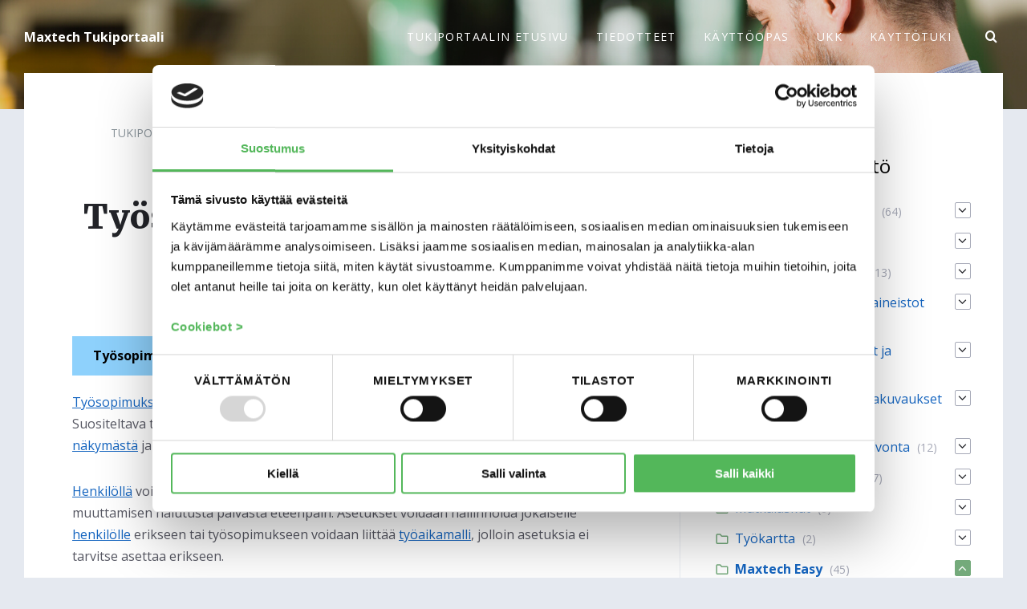

--- FILE ---
content_type: text/html; charset=UTF-8
request_url: https://tuki.maxtech.fi/knowledge-base/tyosopimukset-easy/
body_size: 29099
content:
<!DOCTYPE html>
<html lang="fi">
<head>
    <meta http-equiv="Content-Type" content="text/html; charset=UTF-8">
    <meta name="viewport" content="width=device-width, initial-scale=1.0">
    <link rel="pingback" href="https://tuki.maxtech.fi/xmlrpc.php">
    <title>Työsopimukset (Maxtech Easy) &#8211; Maxtech Tukiportaali</title>
<meta name='robots' content='max-image-preview:large' />
<link rel="preload" href="https://tuki.maxtech.fi/wp-content/plugins/rate-my-post/public/css/fonts/ratemypost.ttf" type="font/ttf" as="font" crossorigin="anonymous"><link rel='dns-prefetch' href='//kit.fontawesome.com' />
<link rel='dns-prefetch' href='//fonts.googleapis.com' />
<link rel="alternate" type="application/rss+xml" title="Maxtech Tukiportaali &raquo; syöte" href="https://tuki.maxtech.fi/feed/" />
<link rel="alternate" type="application/rss+xml" title="Maxtech Tukiportaali &raquo; kommenttien syöte" href="https://tuki.maxtech.fi/comments/feed/" />
<link rel="alternate" title="oEmbed (JSON)" type="application/json+oembed" href="https://tuki.maxtech.fi/wp-json/oembed/1.0/embed?url=https%3A%2F%2Ftuki.maxtech.fi%2Fknowledge-base%2Ftyosopimukset-easy%2F" />
<link rel="alternate" title="oEmbed (XML)" type="text/xml+oembed" href="https://tuki.maxtech.fi/wp-json/oembed/1.0/embed?url=https%3A%2F%2Ftuki.maxtech.fi%2Fknowledge-base%2Ftyosopimukset-easy%2F&#038;format=xml" />
<style id='wp-img-auto-sizes-contain-inline-css' type='text/css'>
img:is([sizes=auto i],[sizes^="auto," i]){contain-intrinsic-size:3000px 1500px}
/*# sourceURL=wp-img-auto-sizes-contain-inline-css */
</style>
<style id='wp-emoji-styles-inline-css' type='text/css'>

	img.wp-smiley, img.emoji {
		display: inline !important;
		border: none !important;
		box-shadow: none !important;
		height: 1em !important;
		width: 1em !important;
		margin: 0 0.07em !important;
		vertical-align: -0.1em !important;
		background: none !important;
		padding: 0 !important;
	}
/*# sourceURL=wp-emoji-styles-inline-css */
</style>
<link rel='stylesheet' id='wp-block-library-css' href='https://tuki.maxtech.fi/wp-includes/css/dist/block-library/style.min.css?ver=6.9' type='text/css' media='all' />
<style id='wp-block-heading-inline-css' type='text/css'>
h1:where(.wp-block-heading).has-background,h2:where(.wp-block-heading).has-background,h3:where(.wp-block-heading).has-background,h4:where(.wp-block-heading).has-background,h5:where(.wp-block-heading).has-background,h6:where(.wp-block-heading).has-background{padding:1.25em 2.375em}h1.has-text-align-left[style*=writing-mode]:where([style*=vertical-lr]),h1.has-text-align-right[style*=writing-mode]:where([style*=vertical-rl]),h2.has-text-align-left[style*=writing-mode]:where([style*=vertical-lr]),h2.has-text-align-right[style*=writing-mode]:where([style*=vertical-rl]),h3.has-text-align-left[style*=writing-mode]:where([style*=vertical-lr]),h3.has-text-align-right[style*=writing-mode]:where([style*=vertical-rl]),h4.has-text-align-left[style*=writing-mode]:where([style*=vertical-lr]),h4.has-text-align-right[style*=writing-mode]:where([style*=vertical-rl]),h5.has-text-align-left[style*=writing-mode]:where([style*=vertical-lr]),h5.has-text-align-right[style*=writing-mode]:where([style*=vertical-rl]),h6.has-text-align-left[style*=writing-mode]:where([style*=vertical-lr]),h6.has-text-align-right[style*=writing-mode]:where([style*=vertical-rl]){rotate:180deg}
/*# sourceURL=https://tuki.maxtech.fi/wp-includes/blocks/heading/style.min.css */
</style>
<style id='wp-block-paragraph-inline-css' type='text/css'>
.is-small-text{font-size:.875em}.is-regular-text{font-size:1em}.is-large-text{font-size:2.25em}.is-larger-text{font-size:3em}.has-drop-cap:not(:focus):first-letter{float:left;font-size:8.4em;font-style:normal;font-weight:100;line-height:.68;margin:.05em .1em 0 0;text-transform:uppercase}body.rtl .has-drop-cap:not(:focus):first-letter{float:none;margin-left:.1em}p.has-drop-cap.has-background{overflow:hidden}:root :where(p.has-background){padding:1.25em 2.375em}:where(p.has-text-color:not(.has-link-color)) a{color:inherit}p.has-text-align-left[style*="writing-mode:vertical-lr"],p.has-text-align-right[style*="writing-mode:vertical-rl"]{rotate:180deg}
/*# sourceURL=https://tuki.maxtech.fi/wp-includes/blocks/paragraph/style.min.css */
</style>
<style id='wp-block-table-inline-css' type='text/css'>
.wp-block-table{overflow-x:auto}.wp-block-table table{border-collapse:collapse;width:100%}.wp-block-table thead{border-bottom:3px solid}.wp-block-table tfoot{border-top:3px solid}.wp-block-table td,.wp-block-table th{border:1px solid;padding:.5em}.wp-block-table .has-fixed-layout{table-layout:fixed;width:100%}.wp-block-table .has-fixed-layout td,.wp-block-table .has-fixed-layout th{word-break:break-word}.wp-block-table.aligncenter,.wp-block-table.alignleft,.wp-block-table.alignright{display:table;width:auto}.wp-block-table.aligncenter td,.wp-block-table.aligncenter th,.wp-block-table.alignleft td,.wp-block-table.alignleft th,.wp-block-table.alignright td,.wp-block-table.alignright th{word-break:break-word}.wp-block-table .has-subtle-light-gray-background-color{background-color:#f3f4f5}.wp-block-table .has-subtle-pale-green-background-color{background-color:#e9fbe5}.wp-block-table .has-subtle-pale-blue-background-color{background-color:#e7f5fe}.wp-block-table .has-subtle-pale-pink-background-color{background-color:#fcf0ef}.wp-block-table.is-style-stripes{background-color:initial;border-collapse:inherit;border-spacing:0}.wp-block-table.is-style-stripes tbody tr:nth-child(odd){background-color:#f0f0f0}.wp-block-table.is-style-stripes.has-subtle-light-gray-background-color tbody tr:nth-child(odd){background-color:#f3f4f5}.wp-block-table.is-style-stripes.has-subtle-pale-green-background-color tbody tr:nth-child(odd){background-color:#e9fbe5}.wp-block-table.is-style-stripes.has-subtle-pale-blue-background-color tbody tr:nth-child(odd){background-color:#e7f5fe}.wp-block-table.is-style-stripes.has-subtle-pale-pink-background-color tbody tr:nth-child(odd){background-color:#fcf0ef}.wp-block-table.is-style-stripes td,.wp-block-table.is-style-stripes th{border-color:#0000}.wp-block-table.is-style-stripes{border-bottom:1px solid #f0f0f0}.wp-block-table .has-border-color td,.wp-block-table .has-border-color th,.wp-block-table .has-border-color tr,.wp-block-table .has-border-color>*{border-color:inherit}.wp-block-table table[style*=border-top-color] tr:first-child,.wp-block-table table[style*=border-top-color] tr:first-child td,.wp-block-table table[style*=border-top-color] tr:first-child th,.wp-block-table table[style*=border-top-color]>*,.wp-block-table table[style*=border-top-color]>* td,.wp-block-table table[style*=border-top-color]>* th{border-top-color:inherit}.wp-block-table table[style*=border-top-color] tr:not(:first-child){border-top-color:initial}.wp-block-table table[style*=border-right-color] td:last-child,.wp-block-table table[style*=border-right-color] th,.wp-block-table table[style*=border-right-color] tr,.wp-block-table table[style*=border-right-color]>*{border-right-color:inherit}.wp-block-table table[style*=border-bottom-color] tr:last-child,.wp-block-table table[style*=border-bottom-color] tr:last-child td,.wp-block-table table[style*=border-bottom-color] tr:last-child th,.wp-block-table table[style*=border-bottom-color]>*,.wp-block-table table[style*=border-bottom-color]>* td,.wp-block-table table[style*=border-bottom-color]>* th{border-bottom-color:inherit}.wp-block-table table[style*=border-bottom-color] tr:not(:last-child){border-bottom-color:initial}.wp-block-table table[style*=border-left-color] td:first-child,.wp-block-table table[style*=border-left-color] th,.wp-block-table table[style*=border-left-color] tr,.wp-block-table table[style*=border-left-color]>*{border-left-color:inherit}.wp-block-table table[style*=border-style] td,.wp-block-table table[style*=border-style] th,.wp-block-table table[style*=border-style] tr,.wp-block-table table[style*=border-style]>*{border-style:inherit}.wp-block-table table[style*=border-width] td,.wp-block-table table[style*=border-width] th,.wp-block-table table[style*=border-width] tr,.wp-block-table table[style*=border-width]>*{border-style:inherit;border-width:inherit}
/*# sourceURL=https://tuki.maxtech.fi/wp-includes/blocks/table/style.min.css */
</style>
<style id='global-styles-inline-css' type='text/css'>
:root{--wp--preset--aspect-ratio--square: 1;--wp--preset--aspect-ratio--4-3: 4/3;--wp--preset--aspect-ratio--3-4: 3/4;--wp--preset--aspect-ratio--3-2: 3/2;--wp--preset--aspect-ratio--2-3: 2/3;--wp--preset--aspect-ratio--16-9: 16/9;--wp--preset--aspect-ratio--9-16: 9/16;--wp--preset--color--black: #000000;--wp--preset--color--cyan-bluish-gray: #abb8c3;--wp--preset--color--white: #ffffff;--wp--preset--color--pale-pink: #f78da7;--wp--preset--color--vivid-red: #cf2e2e;--wp--preset--color--luminous-vivid-orange: #ff6900;--wp--preset--color--luminous-vivid-amber: #fcb900;--wp--preset--color--light-green-cyan: #7bdcb5;--wp--preset--color--vivid-green-cyan: #00d084;--wp--preset--color--pale-cyan-blue: #8ed1fc;--wp--preset--color--vivid-cyan-blue: #0693e3;--wp--preset--color--vivid-purple: #9b51e0;--wp--preset--gradient--vivid-cyan-blue-to-vivid-purple: linear-gradient(135deg,rgb(6,147,227) 0%,rgb(155,81,224) 100%);--wp--preset--gradient--light-green-cyan-to-vivid-green-cyan: linear-gradient(135deg,rgb(122,220,180) 0%,rgb(0,208,130) 100%);--wp--preset--gradient--luminous-vivid-amber-to-luminous-vivid-orange: linear-gradient(135deg,rgb(252,185,0) 0%,rgb(255,105,0) 100%);--wp--preset--gradient--luminous-vivid-orange-to-vivid-red: linear-gradient(135deg,rgb(255,105,0) 0%,rgb(207,46,46) 100%);--wp--preset--gradient--very-light-gray-to-cyan-bluish-gray: linear-gradient(135deg,rgb(238,238,238) 0%,rgb(169,184,195) 100%);--wp--preset--gradient--cool-to-warm-spectrum: linear-gradient(135deg,rgb(74,234,220) 0%,rgb(151,120,209) 20%,rgb(207,42,186) 40%,rgb(238,44,130) 60%,rgb(251,105,98) 80%,rgb(254,248,76) 100%);--wp--preset--gradient--blush-light-purple: linear-gradient(135deg,rgb(255,206,236) 0%,rgb(152,150,240) 100%);--wp--preset--gradient--blush-bordeaux: linear-gradient(135deg,rgb(254,205,165) 0%,rgb(254,45,45) 50%,rgb(107,0,62) 100%);--wp--preset--gradient--luminous-dusk: linear-gradient(135deg,rgb(255,203,112) 0%,rgb(199,81,192) 50%,rgb(65,88,208) 100%);--wp--preset--gradient--pale-ocean: linear-gradient(135deg,rgb(255,245,203) 0%,rgb(182,227,212) 50%,rgb(51,167,181) 100%);--wp--preset--gradient--electric-grass: linear-gradient(135deg,rgb(202,248,128) 0%,rgb(113,206,126) 100%);--wp--preset--gradient--midnight: linear-gradient(135deg,rgb(2,3,129) 0%,rgb(40,116,252) 100%);--wp--preset--font-size--small: 13px;--wp--preset--font-size--medium: 20px;--wp--preset--font-size--large: 36px;--wp--preset--font-size--x-large: 42px;--wp--preset--spacing--20: 0.44rem;--wp--preset--spacing--30: 0.67rem;--wp--preset--spacing--40: 1rem;--wp--preset--spacing--50: 1.5rem;--wp--preset--spacing--60: 2.25rem;--wp--preset--spacing--70: 3.38rem;--wp--preset--spacing--80: 5.06rem;--wp--preset--shadow--natural: 6px 6px 9px rgba(0, 0, 0, 0.2);--wp--preset--shadow--deep: 12px 12px 50px rgba(0, 0, 0, 0.4);--wp--preset--shadow--sharp: 6px 6px 0px rgba(0, 0, 0, 0.2);--wp--preset--shadow--outlined: 6px 6px 0px -3px rgb(255, 255, 255), 6px 6px rgb(0, 0, 0);--wp--preset--shadow--crisp: 6px 6px 0px rgb(0, 0, 0);}:where(.is-layout-flex){gap: 0.5em;}:where(.is-layout-grid){gap: 0.5em;}body .is-layout-flex{display: flex;}.is-layout-flex{flex-wrap: wrap;align-items: center;}.is-layout-flex > :is(*, div){margin: 0;}body .is-layout-grid{display: grid;}.is-layout-grid > :is(*, div){margin: 0;}:where(.wp-block-columns.is-layout-flex){gap: 2em;}:where(.wp-block-columns.is-layout-grid){gap: 2em;}:where(.wp-block-post-template.is-layout-flex){gap: 1.25em;}:where(.wp-block-post-template.is-layout-grid){gap: 1.25em;}.has-black-color{color: var(--wp--preset--color--black) !important;}.has-cyan-bluish-gray-color{color: var(--wp--preset--color--cyan-bluish-gray) !important;}.has-white-color{color: var(--wp--preset--color--white) !important;}.has-pale-pink-color{color: var(--wp--preset--color--pale-pink) !important;}.has-vivid-red-color{color: var(--wp--preset--color--vivid-red) !important;}.has-luminous-vivid-orange-color{color: var(--wp--preset--color--luminous-vivid-orange) !important;}.has-luminous-vivid-amber-color{color: var(--wp--preset--color--luminous-vivid-amber) !important;}.has-light-green-cyan-color{color: var(--wp--preset--color--light-green-cyan) !important;}.has-vivid-green-cyan-color{color: var(--wp--preset--color--vivid-green-cyan) !important;}.has-pale-cyan-blue-color{color: var(--wp--preset--color--pale-cyan-blue) !important;}.has-vivid-cyan-blue-color{color: var(--wp--preset--color--vivid-cyan-blue) !important;}.has-vivid-purple-color{color: var(--wp--preset--color--vivid-purple) !important;}.has-black-background-color{background-color: var(--wp--preset--color--black) !important;}.has-cyan-bluish-gray-background-color{background-color: var(--wp--preset--color--cyan-bluish-gray) !important;}.has-white-background-color{background-color: var(--wp--preset--color--white) !important;}.has-pale-pink-background-color{background-color: var(--wp--preset--color--pale-pink) !important;}.has-vivid-red-background-color{background-color: var(--wp--preset--color--vivid-red) !important;}.has-luminous-vivid-orange-background-color{background-color: var(--wp--preset--color--luminous-vivid-orange) !important;}.has-luminous-vivid-amber-background-color{background-color: var(--wp--preset--color--luminous-vivid-amber) !important;}.has-light-green-cyan-background-color{background-color: var(--wp--preset--color--light-green-cyan) !important;}.has-vivid-green-cyan-background-color{background-color: var(--wp--preset--color--vivid-green-cyan) !important;}.has-pale-cyan-blue-background-color{background-color: var(--wp--preset--color--pale-cyan-blue) !important;}.has-vivid-cyan-blue-background-color{background-color: var(--wp--preset--color--vivid-cyan-blue) !important;}.has-vivid-purple-background-color{background-color: var(--wp--preset--color--vivid-purple) !important;}.has-black-border-color{border-color: var(--wp--preset--color--black) !important;}.has-cyan-bluish-gray-border-color{border-color: var(--wp--preset--color--cyan-bluish-gray) !important;}.has-white-border-color{border-color: var(--wp--preset--color--white) !important;}.has-pale-pink-border-color{border-color: var(--wp--preset--color--pale-pink) !important;}.has-vivid-red-border-color{border-color: var(--wp--preset--color--vivid-red) !important;}.has-luminous-vivid-orange-border-color{border-color: var(--wp--preset--color--luminous-vivid-orange) !important;}.has-luminous-vivid-amber-border-color{border-color: var(--wp--preset--color--luminous-vivid-amber) !important;}.has-light-green-cyan-border-color{border-color: var(--wp--preset--color--light-green-cyan) !important;}.has-vivid-green-cyan-border-color{border-color: var(--wp--preset--color--vivid-green-cyan) !important;}.has-pale-cyan-blue-border-color{border-color: var(--wp--preset--color--pale-cyan-blue) !important;}.has-vivid-cyan-blue-border-color{border-color: var(--wp--preset--color--vivid-cyan-blue) !important;}.has-vivid-purple-border-color{border-color: var(--wp--preset--color--vivid-purple) !important;}.has-vivid-cyan-blue-to-vivid-purple-gradient-background{background: var(--wp--preset--gradient--vivid-cyan-blue-to-vivid-purple) !important;}.has-light-green-cyan-to-vivid-green-cyan-gradient-background{background: var(--wp--preset--gradient--light-green-cyan-to-vivid-green-cyan) !important;}.has-luminous-vivid-amber-to-luminous-vivid-orange-gradient-background{background: var(--wp--preset--gradient--luminous-vivid-amber-to-luminous-vivid-orange) !important;}.has-luminous-vivid-orange-to-vivid-red-gradient-background{background: var(--wp--preset--gradient--luminous-vivid-orange-to-vivid-red) !important;}.has-very-light-gray-to-cyan-bluish-gray-gradient-background{background: var(--wp--preset--gradient--very-light-gray-to-cyan-bluish-gray) !important;}.has-cool-to-warm-spectrum-gradient-background{background: var(--wp--preset--gradient--cool-to-warm-spectrum) !important;}.has-blush-light-purple-gradient-background{background: var(--wp--preset--gradient--blush-light-purple) !important;}.has-blush-bordeaux-gradient-background{background: var(--wp--preset--gradient--blush-bordeaux) !important;}.has-luminous-dusk-gradient-background{background: var(--wp--preset--gradient--luminous-dusk) !important;}.has-pale-ocean-gradient-background{background: var(--wp--preset--gradient--pale-ocean) !important;}.has-electric-grass-gradient-background{background: var(--wp--preset--gradient--electric-grass) !important;}.has-midnight-gradient-background{background: var(--wp--preset--gradient--midnight) !important;}.has-small-font-size{font-size: var(--wp--preset--font-size--small) !important;}.has-medium-font-size{font-size: var(--wp--preset--font-size--medium) !important;}.has-large-font-size{font-size: var(--wp--preset--font-size--large) !important;}.has-x-large-font-size{font-size: var(--wp--preset--font-size--x-large) !important;}
/*# sourceURL=global-styles-inline-css */
</style>

<style id='classic-theme-styles-inline-css' type='text/css'>
/*! This file is auto-generated */
.wp-block-button__link{color:#fff;background-color:#32373c;border-radius:9999px;box-shadow:none;text-decoration:none;padding:calc(.667em + 2px) calc(1.333em + 2px);font-size:1.125em}.wp-block-file__button{background:#32373c;color:#fff;text-decoration:none}
/*# sourceURL=/wp-includes/css/classic-themes.min.css */
</style>
<link rel='stylesheet' id='ultimate_blocks-cgb-style-css-css' href='https://tuki.maxtech.fi/wp-content/plugins/ultimate-blocks/dist/blocks.style.build.css?ver=6945ed4a8f6c3' type='text/css' media='all' />
<link rel='stylesheet' id='rate-my-post-css' href='https://tuki.maxtech.fi/wp-content/plugins/rate-my-post/public/css/rate-my-post.min.css?ver=4.2.5' type='text/css' media='all' />
<style id='rate-my-post-inline-css' type='text/css'>
.rmp-widgets-container.rmp-wp-plugin.rmp-main-container {  text-align:right;}
/*# sourceURL=rate-my-post-inline-css */
</style>
<link rel='stylesheet' id='ub-extension-style-css-css' href='https://tuki.maxtech.fi/wp-content/plugins/ultimate-blocks/src/extensions/style.css?ver=6.9' type='text/css' media='all' />
<link rel='stylesheet' id='wp-image-borders-styles-css' href='https://tuki.maxtech.fi/wp-content/plugins/wp-image-borders/wp-image-borders.css?ver=6.9' type='text/css' media='all' />
<style id='wp-image-borders-styles-inline-css' type='text/css'>
.border-image,
		.wp-image-borders .alignright,
		.wp-image-borders .alignleft,
		.wp-image-borders .aligncenter,
		.wp-image-borders .alignnone,
		.wp-image-borders .size-auto,
		.wp-image-borders .size-full,
		.wp-image-borders .size-large,
		.wp-image-borders .size-medium,
		.wp-image-borders .size-thumbnail,
		.wp-image-borders .alignright img,
		.wp-image-borders .alignleft img,
		.wp-image-borders .aligncenter img,
		.wp-image-borders .alignnone img,
		.wp-image-borders .size-auto img,
		.wp-image-borders .size-full img,
		.wp-image-borders .size-large img,
		.wp-image-borders .size-medium img,
		.wp-image-borders .size-thumbnail img {
	   border-style: ridge !important;
	   border-width: 1px !important;
	   border-radius: 1px !important;
	   border-color: #4f4f4f !important;
	   -moz-box-shadow: 1px 1px 2px 2px #c4c4c4 !important;
	   -webkit-box-shadow: 1px 1px 2px 2px #c4c4c4 !important;
	   box-shadow: 1px 1px 2px 2px #c4c4c4 !important;
   }
/*# sourceURL=wp-image-borders-styles-inline-css */
</style>
<link rel='stylesheet' id='lsvr-lore-main-style-css' href='https://tuki.maxtech.fi/wp-content/themes/lore/style.css?ver=2.6.4' type='text/css' media='all' />
<link rel='stylesheet' id='lsvr-lore-general-style-css' href='https://tuki.maxtech.fi/wp-content/themes/lore/assets/css/general.css?ver=2.6.4' type='text/css' media='all' />
<style id='lsvr-lore-general-style-inline-css' type='text/css'>
body, input, textarea, select, button, #cancel-comment-reply-link, .is-primary-font { font-family: 'Open Sans', Arial, sans-serif; }
html, body { font-size: 16px; }
h1, h2, .is-secondary-font { font-family: 'Merriweather', Arial, sans-serif; }
.header-logo__link { max-width: 50px; }
/*# sourceURL=lsvr-lore-general-style-inline-css */
</style>
<link rel='stylesheet' id='lsvr-lore-google-fonts-css' href='//fonts.googleapis.com/css?family=Open+Sans%3A400%2C400italic%2C600%2C600italic%2C700%2C700italic%7CMerriweather%3A400%2C400italic%2C900%2C900italic&#038;ver=6.9' type='text/css' media='all' />
<link rel='stylesheet' id='lsvr-lore-color-scheme-css' href='https://tuki.maxtech.fi/wp-content/themes/lore/assets/css/skins/default.css?ver=2.6.4' type='text/css' media='all' />
<script type="text/javascript" src="https://tuki.maxtech.fi/wp-includes/js/jquery/jquery.min.js?ver=3.7.1" id="jquery-core-js"></script>
<script type="text/javascript" src="https://tuki.maxtech.fi/wp-includes/js/jquery/jquery-migrate.min.js?ver=3.4.1" id="jquery-migrate-js"></script>
<script defer crossorigin="anonymous" type="text/javascript" src="https://kit.fontawesome.com/205e4da88d.js" id="font-awesome-official-js"></script>
<link rel="https://api.w.org/" href="https://tuki.maxtech.fi/wp-json/" /><link rel="alternate" title="JSON" type="application/json" href="https://tuki.maxtech.fi/wp-json/wp/v2/lsvr_kba/3206" /><link rel="EditURI" type="application/rsd+xml" title="RSD" href="https://tuki.maxtech.fi/xmlrpc.php?rsd" />
<meta name="generator" content="WordPress 6.9" />
<link rel="canonical" href="https://tuki.maxtech.fi/knowledge-base/tyosopimukset-easy/" />
<link rel='shortlink' href='https://tuki.maxtech.fi/?p=3206' />
<script id="Cookiebot" src="https://consent.cookiebot.com/uc.js" data-cbid="dd183247-c450-4246-b4f3-71a5c748a759" data-blockingmode="auto" type="text/javascript"></script>
<script async src="https://www.googletagmanager.com/gtag/js?id=G-GPYNTNFRPL"></script> <script> window.dataLayer = window.dataLayer || []; function gtag(){dataLayer.push(arguments);} gtag('js', new Date()); gtag('config', 'G-GPYNTNFRPL'); </script>

	<style>#ub-content-toggle-111710d8-9414-45d1-8f2f-c242c270dcb0{ }#ub-content-toggle-111710d8-9414-45d1-8f2f-c242c270dcb0 .wp-block-ub-content-toggle-accordion{ border-color: #8ed1fc; } #ub-content-toggle-111710d8-9414-45d1-8f2f-c242c270dcb0 .wp-block-ub-content-toggle-accordion-title-wrap{ background-color: #8ed1fc; } #ub-content-toggle-111710d8-9414-45d1-8f2f-c242c270dcb0 .wp-block-ub-content-toggle-accordion-title{ color: #000000; } #ub-content-toggle-111710d8-9414-45d1-8f2f-c242c270dcb0 .wp-block-ub-content-toggle-accordion-toggle-wrap{ color: #000000; } .ub-content-toggle-title-111710d8-9414-45d1-8f2f-c242c270dcb0 > a{ color: inherit; }</style>

	<link rel="icon" href="https://tuki.maxtech.fi/wp-content/uploads/2021/11/maxtech_symbol_small2.png" sizes="32x32" />
<link rel="icon" href="https://tuki.maxtech.fi/wp-content/uploads/2021/11/maxtech_symbol_small2.png" sizes="192x192" />
<link rel="apple-touch-icon" href="https://tuki.maxtech.fi/wp-content/uploads/2021/11/maxtech_symbol_small2.png" />
<meta name="msapplication-TileImage" content="https://tuki.maxtech.fi/wp-content/uploads/2021/11/maxtech_symbol_small2.png" />
		<style type="text/css" id="wp-custom-css">
			.widget__title { font-size:1.5em; font-weight: normal; margin: 40px 0px 30px; color: black }		</style>
		</head>

<body class="wp-singular lsvr_kba-template-default single single-lsvr_kba postid-3206 single-format-standard wp-theme-lore lsvr-accessibility">

	
	<!-- WRAPPER : begin -->
	<div id="wrapper">

		
		
	<a href="#main" class="accessibility-link accessibility-link--skip-to-content screen-reader-text">Skip to content</a>

			<a href="#header-menu" class="accessibility-link accessibility-link--skip-to-nav screen-reader-text">Skip to main navigation</a>
	
	<a href="#footer" class="accessibility-link accessibility-link--skip-to-footer screen-reader-text">Skip to footer</a>


		
		<!-- HEADER : begin -->
		<header id="header"  class="header--has-search">
			<div class="header__bg"  style="background-image: url( &#039;https://tuki.maxtech.fi/wp-content/uploads/2021/10/Maxtech-Tyonhallinta_1900x574.jpg&#039; );">
				<div class="header__overlay" style="opacity: 0.1; filter: alpha(opacity=10);"></div>				<div class="header__inner">

					
					<!-- HEADER NAVBAR : begin -->
<div class="header-navbar">
	<div class="lsvr-container">
		<div class="header-navbar__inner">

			
			
	<!-- HEADER BRANDING : begin -->
	<div class="header-branding">
		<div class="header-branding__inner">

			
			
				<!-- HEADER TITLE TAGLINE : begin -->
				<div class="header-title-tagline">

					
						<div class="header-title">
							<a href="https://tuki.maxtech.fi/" class="header-title__link">
								Maxtech Tukiportaali							</a>
						</div>

					
					
				</div>
				<!-- HEADER TITLE TAGLINE : end -->

			
		</div>
	</div>
	<!-- HEADER BRANDING : end -->


			
			<button id="header-navbar__toggle"
	class="header-navbar__toggle"
	type="button"
	title="Expand menu"
	data-label-expand-popup="Expand menu"
	data-label-collapse-popup="Collapse menu"
	aria-controls="header-navbar__navigation"
    aria-haspopup="true"
    aria-expanded="false">
	<span class="header-navbar__toggle-icon" aria-hidden="true"></span>
</button>
			<div id="header-navbar__navigation"
				class="header-navbar__navigation"
				data-aria-labelledby="header-navbar__toggle">

            	<div class="header-mobile-languages">

					
				</div>

				
	<!-- HEADER MENU : begin -->
	<nav id="header-menu" class="header-menu"
        data-label-expand-popup="Expand submenu"
        data-label-collapse-popup="Collapse submenu"

					aria-label="Main menu"
		>

	    <ul id="menu-main-menu" class="header-menu__list" role="menu">
            
        	<li id="header-menu__item-61"
                class="header-menu__item header-menu__item--level-0 menu-item menu-item-type-post_type menu-item-object-page menu-item-home header-menu__item--dropdown"
                role="presentation">

                <a href="https://tuki.maxtech.fi/"
                    id="header-menu__item-link-61"
                	class="header-menu__item-link header-menu__item-link--level-0"
                    role="menuitem"

                    
                                        >

                    Tukiportaalin etusivu</a>

            
            </li>

            
            
        	<li id="header-menu__item-150"
                class="header-menu__item header-menu__item--level-0 menu-item menu-item-type-post_type menu-item-object-page header-menu__item--dropdown"
                role="presentation">

                <a href="https://tuki.maxtech.fi/tiedotteet/"
                    id="header-menu__item-link-150"
                	class="header-menu__item-link header-menu__item-link--level-0"
                    role="menuitem"

                    
                                        >

                    Tiedotteet</a>

            
            </li>

            
            
        	<li id="header-menu__item-84"
                class="header-menu__item header-menu__item--level-0 menu-item menu-item-type-custom menu-item-object-custom header-menu__item--dropdown"
                role="presentation">

                <a href="https://tuki.maxtech.fi/?post_type=lsvr_kba"
                    id="header-menu__item-link-84"
                	class="header-menu__item-link header-menu__item-link--level-0"
                    role="menuitem"

                    
                                        >

                    Käyttöopas</a>

            
            </li>

            
            
        	<li id="header-menu__item-85"
                class="header-menu__item header-menu__item--level-0 menu-item menu-item-type-custom menu-item-object-custom header-menu__item--dropdown"
                role="presentation">

                <a href="https://tuki.maxtech.fi/?post_type=lsvr_faq"
                    id="header-menu__item-link-85"
                	class="header-menu__item-link header-menu__item-link--level-0"
                    role="menuitem"

                    
                                        >

                    UKK</a>

            
            </li>

            
            
        	<li id="header-menu__item-103"
                class="header-menu__item header-menu__item--level-0 menu-item menu-item-type-post_type menu-item-object-page header-menu__item--dropdown"
                role="presentation">

                <a href="https://tuki.maxtech.fi/yhteystiedot/"
                    id="header-menu__item-link-103"
                	class="header-menu__item-link header-menu__item-link--level-0"
                    role="menuitem"

                    
                                        >

                    Käyttötuki</a>

            
            </li>

            </ul>
	</nav>
	<!-- HEADER MENU : end -->


				
	<!-- HEADER NAVBAR SEARCH : begin -->
	<div class="header-navbar-search">

		<button id="header-navbar-search__toggle"
			class="header-navbar-search__toggle"
			type="button"
			title="Expand search"
			data-label-expand-popup="Expand search"
			data-label-collapse-popup="Collapse search"
			aria-controls="header-navbar-search__popup"
            aria-haspopup="true"
            aria-expanded="false">
			<span class="header-navbar-search__toggle-icon" aria-hidden="true"></span>
		</button>

		<div id="header-navbar-search__popup"
			class="header-navbar-search__popup"
			role="group"
			aria-labelledby="header-navbar-search__toggle"
            aria-expanded="false">

			<!-- HEADER SEARCH FORM : begin -->
<form  class="header-search-form header-search-form--ajax header-search-form--has-search-filter header-search-form--has-rating header-search-form--rating-type-disable"	id="header-search-form-1"
	role="search"
	action="https://tuki.maxtech.fi/"
	method="get">

	
	<div class="header-search-form__inner">

		<!-- HEADER SEARCH CONTENT : begin -->
		<div class="header-search-form__content">

			<!-- HEADER SEARCH INPUT WRAPPER : begin -->
			<div class="header-search-form__input-wrapper">

				<label class="screen-reader-text" for="header-search-form__input-1">
					Haku				</label>
				<input id="header-search-form__input-1"
					class="header-search-form__input"
					type="text" name="s" autocomplete="off"
					placeholder="Etsi tietoa portaalista"
					value=""
					aria-label="Hakukenttä">

				<button class="header-search-form__submit" type="submit" title="Submit search">
					<span class="header-search-form__submit-icon icon-search" aria-hidden="true"></span>
				</button>

				
					<div class="header-search-form__spinner c-spinner"></div>

				
			</div>
			<!-- HEADER SEARCH INPUT WRAPPER : end -->

			
				<!-- HEADER SEARCH PANEL : begin -->
				<div class="header-search-form__panel">
					<div class="header-search-form__panel-inner">

						
							<!-- HEADER SEARCH FILTER : begin -->
							<div class="header-search-form__filter">

								
									<span class="header-search-form__filter-title">Hae seuraavista:</span>

								
								<label class="header-search-form__filter-label header-search-form__filter-label--active header-search-form__filter-label--any"
									for="header-search-filter-any-1">
									<input type="checkbox" class="header-search-form__filter-checkbox header-search-form__filter-checkbox--any"
										id="header-search-filter-any-1"
										name="search-filter[]"
										value="any"
										 checked="checked">
										Tukiportaalin kaikki sisältö								</label>

								
									<label class="header-search-form__filter-label header-search-form__filter-label--lsvr_kba"
										for="header-search-filter-lsvr_kba-1">
										<input type="checkbox" class="header-search-form__filter-checkbox"
											id="header-search-filter-lsvr_kba-1"
											name="search-filter[]"
											value="lsvr_kba"
											>
											Käyttöopas									</label>

								
									<label class="header-search-form__filter-label header-search-form__filter-label--lsvr_faq"
										for="header-search-filter-lsvr_faq-1">
										<input type="checkbox" class="header-search-form__filter-checkbox"
											id="header-search-filter-lsvr_faq-1"
											name="search-filter[]"
											value="lsvr_faq"
											>
											Usein kysytyt kysymykset									</label>

								
									<label class="header-search-form__filter-label header-search-form__filter-label--post"
										for="header-search-filter-post-1">
										<input type="checkbox" class="header-search-form__filter-checkbox"
											id="header-search-filter-post-1"
											name="search-filter[]"
											value="post"
											>
											Työsopimukset (Maxtech Easy)									</label>

								
									<label class="header-search-form__filter-label header-search-form__filter-label--page"
										for="header-search-filter-page-1">
										<input type="checkbox" class="header-search-form__filter-checkbox"
											id="header-search-filter-page-1"
											name="search-filter[]"
											value="page"
											>
											Sivut									</label>

								
							</div>
							<!-- HEADER SEARCH FILTER : end -->

						
					</div>
				</div>
				<!-- HEADER SEARCH PANEL : end -->

			
		</div>
		<!-- HEADER SEARCH CONTENT : end -->

		
	</div>
</form>
<!-- HEADER SEARCH FORM : end -->
		</div>

	</div>
	<!-- HEADER NAVBAR SEARCH : end -->


				
			</div>

			
		</div>
	</div>
</div>
<!-- HEADER NAVBAR : end -->
					
					
	<!-- HEADER SEARCH : begin -->
	<div class="header-search">
		<div class="lsvr-container">
			<div class="header-search__inner">

				<!-- HEADER SEARCH FORM : begin -->
<form  class="header-search-form header-search-form--ajax header-search-form--has-search-filter header-search-form--has-rating header-search-form--rating-type-disable"	id="header-search-form-2"
	role="search"
	action="https://tuki.maxtech.fi/"
	method="get">

	
	<div class="header-search-form__inner">

		<!-- HEADER SEARCH CONTENT : begin -->
		<div class="header-search-form__content">

			<!-- HEADER SEARCH INPUT WRAPPER : begin -->
			<div class="header-search-form__input-wrapper">

				<label class="screen-reader-text" for="header-search-form__input-2">
					Haku				</label>
				<input id="header-search-form__input-2"
					class="header-search-form__input"
					type="text" name="s" autocomplete="off"
					placeholder="Etsi tietoa portaalista"
					value=""
					aria-label="Hakukenttä">

				<button class="header-search-form__submit" type="submit" title="Submit search">
					<span class="header-search-form__submit-icon icon-search" aria-hidden="true"></span>
				</button>

				
					<div class="header-search-form__spinner c-spinner"></div>

				
			</div>
			<!-- HEADER SEARCH INPUT WRAPPER : end -->

			
				<!-- HEADER SEARCH PANEL : begin -->
				<div class="header-search-form__panel">
					<div class="header-search-form__panel-inner">

						
							<!-- HEADER SEARCH FILTER : begin -->
							<div class="header-search-form__filter">

								
									<span class="header-search-form__filter-title">Hae seuraavista:</span>

								
								<label class="header-search-form__filter-label header-search-form__filter-label--active header-search-form__filter-label--any"
									for="header-search-filter-any-2">
									<input type="checkbox" class="header-search-form__filter-checkbox header-search-form__filter-checkbox--any"
										id="header-search-filter-any-2"
										name="search-filter[]"
										value="any"
										 checked="checked">
										Tukiportaalin kaikki sisältö								</label>

								
									<label class="header-search-form__filter-label header-search-form__filter-label--lsvr_kba"
										for="header-search-filter-lsvr_kba-2">
										<input type="checkbox" class="header-search-form__filter-checkbox"
											id="header-search-filter-lsvr_kba-2"
											name="search-filter[]"
											value="lsvr_kba"
											>
											Käyttöopas									</label>

								
									<label class="header-search-form__filter-label header-search-form__filter-label--lsvr_faq"
										for="header-search-filter-lsvr_faq-2">
										<input type="checkbox" class="header-search-form__filter-checkbox"
											id="header-search-filter-lsvr_faq-2"
											name="search-filter[]"
											value="lsvr_faq"
											>
											Usein kysytyt kysymykset									</label>

								
									<label class="header-search-form__filter-label header-search-form__filter-label--post"
										for="header-search-filter-post-2">
										<input type="checkbox" class="header-search-form__filter-checkbox"
											id="header-search-filter-post-2"
											name="search-filter[]"
											value="post"
											>
											Työsopimukset (Maxtech Easy)									</label>

								
									<label class="header-search-form__filter-label header-search-form__filter-label--page"
										for="header-search-filter-page-2">
										<input type="checkbox" class="header-search-form__filter-checkbox"
											id="header-search-filter-page-2"
											name="search-filter[]"
											value="page"
											>
											Sivut									</label>

								
							</div>
							<!-- HEADER SEARCH FILTER : end -->

						
					</div>
				</div>
				<!-- HEADER SEARCH PANEL : end -->

			
		</div>
		<!-- HEADER SEARCH CONTENT : end -->

		
	</div>
</form>
<!-- HEADER SEARCH FORM : end -->
			</div>
		</div>
	</div>
	<!-- HEADER SEARCH : end -->


					
				</div>
			</div>
		</header>

		
		<!-- CORE : begin -->
		<div id="core" >
			<div class="core__inner">
<!-- CORE COLUMNS : begin -->
<div class="core__columns">
	<div class="core__columns-inner">
		<div class="lsvr-container">
			<div class="core__columns-bg">

				
					<div class="lsvr-grid">

						<div class="core__columns-main core__columns-main--left lsvr-grid__col lsvr-grid__col--span-8">

				
				<!-- MAIN : begin -->
				<main id="main">
					<div class="main__inner">
<!-- POST SINGLE : begin -->
<div class="lsvr_kba-post-page post-single lsvr_kba-post-single">

	
		<!-- POST : begin -->
		<article class="post post-3206 lsvr_kba type-lsvr_kba status-publish format-standard hentry lsvr_kba_cat-easy-hallinta lsvr_kba_tag-maxtech-easy lsvr_kba_tag-maxtech-easy-tyoaika lsvr_kba_tag-maxtech-easy-tyovuorot">
			<div class="post__inner">

				<!-- MAIN HEADER : begin -->
				<header class="main__header">
					<div class="main__header-inner">

						
	
	<!-- BREADCRUMBS : begin -->
	<div class="breadcrumbs">
		<div class="breadcrumbs__inner">

			
			<nav class="breadcrumbs__nav" aria-label="Breadcrumbs">
				<ul class="breadcrumbs__list">

					
						<li class="breadcrumbs__item">
							<span class="breadcrumbs__item-decor" aria-hidden="true"></span>
							<a href="https://tuki.maxtech.fi/" class="breadcrumbs__link">Tukiportaali</a>
						</li>

					
						<li class="breadcrumbs__item">
							<span class="breadcrumbs__item-decor" aria-hidden="true"></span>
							<a href="https://tuki.maxtech.fi/knowledge-base/" class="breadcrumbs__link">Käyttöopas</a>
						</li>

					
						<li class="breadcrumbs__item">
							<span class="breadcrumbs__item-decor" aria-hidden="true"></span>
							<a href="https://tuki.maxtech.fi/knowledge-base-category/maxtech-easy/" class="breadcrumbs__link">Maxtech Easy</a>
						</li>

					
						<li class="breadcrumbs__item">
							<span class="breadcrumbs__item-decor" aria-hidden="true"></span>
							<a href="https://tuki.maxtech.fi/knowledge-base-category/easy-web/" class="breadcrumbs__link">Maxtech Easy web-järjestelmä</a>
						</li>

					
						<li class="breadcrumbs__item">
							<span class="breadcrumbs__item-decor" aria-hidden="true"></span>
							<a href="https://tuki.maxtech.fi/knowledge-base-category/easy-hallinta/" class="breadcrumbs__link">Hallinta (Maxtech Easy)</a>
						</li>

					
				</ul>
			</nav>

			
			<!-- BREADCRUMBS META DATA : begin -->
			<script type="application/ld+json">
			{
				"@context": "http://schema.org",
				"@type": "BreadcrumbList",
				"itemListElement" : [
										{
						"@type": "ListItem",
						"position": 1,
						"item": {
							"@id": "https://tuki.maxtech.fi/",
							"name": "Tukiportaali"
						}
					},										{
						"@type": "ListItem",
						"position": 2,
						"item": {
							"@id": "https://tuki.maxtech.fi/knowledge-base/",
							"name": "Käyttöopas"
						}
					},										{
						"@type": "ListItem",
						"position": 3,
						"item": {
							"@id": "https://tuki.maxtech.fi/knowledge-base-category/maxtech-easy/",
							"name": "Maxtech Easy"
						}
					},										{
						"@type": "ListItem",
						"position": 4,
						"item": {
							"@id": "https://tuki.maxtech.fi/knowledge-base-category/easy-web/",
							"name": "Maxtech Easy web-järjestelmä"
						}
					},										{
						"@type": "ListItem",
						"position": 5,
						"item": {
							"@id": "https://tuki.maxtech.fi/knowledge-base-category/easy-hallinta/",
							"name": "Hallinta (Maxtech Easy)"
						}
					}									]
			}
			</script>
			<!-- BREADCRUMBS META DATA : end -->

		
		</div>
	</div>
	<!-- BREADCRUMBS : end -->

	

						<h1 class="main__header-title">
							Työsopimukset (Maxtech Easy)						</h1>

					</div>
				</header>
				<!-- MAIN HEADER : end -->

				
				<!-- POST CONTENT : begin -->
				<div class="post__content">

					
<p class="has-text-align-right"><strong>Maxtech Easy™</strong></p>


<div class="wp-block-ub-content-toggle" id="ub-content-toggle-111710d8-9414-45d1-8f2f-c242c270dcb0" data-mobilecollapse="false" data-desktopcollapse="true">
<div class="wp-block-ub-content-toggle-accordion" id="ub-content-toggle-panel-block-">
                <div class="wp-block-ub-content-toggle-accordion-title-wrap"" aria-controls="ub-content-toggle-panel-0-111710d8-9414-45d1-8f2f-c242c270dcb0" tabindex="0">
                    <p class="wp-block-ub-content-toggle-accordion-title ub-content-toggle-title-111710d8-9414-45d1-8f2f-c242c270dcb0"><strong><strong>Työsopimuksiin liittyvät oikeudet</strong></strong></p><div class="wp-block-ub-content-toggle-accordion-toggle-wrap right"><span class="wp-block-ub-content-toggle-accordion-state-indicator wp-block-ub-chevron-down"></span>
                    </div></div><div role="region" aria-expanded="false" class="wp-block-ub-content-toggle-accordion-content-wrap ub-hide" id="ub-content-toggle-panel-0-111710d8-9414-45d1-8f2f-c242c270dcb0">

<p>Seuraavat moduulit määrittävät työsoimuksiin liittyvät käyttöoikeudet. <a href="https://tuki.maxtech.fi/?lsvr_kba=kayttajat-easy">Käyttäjän</a> moduuleja hallinnoidaan&nbsp;<a href="//obsidian.md/Easy-ohjeet#Toimintoprofiilit" target="_blank" rel="noreferrer noopener">toimintoprofiilin</a>&nbsp;asetuksissa.</p>



<figure class="wp-block-table is-style-stripes"><table><thead><tr><th>MODUULI</th><th>MERKITYS</th></tr></thead><tbody><tr><td><strong><strong>Työsopimukset </strong>(Hallinta) </strong></td><td>Pääsy tähän näkymään</td></tr></tbody></table></figure>

</div></div>
</div>


<p><a href="https://easy.maxtech.fi/index.php?mid=7279" target="_blank" rel="noreferrer noopener">Työsopimukset-näkymässä</a>&nbsp;hallinnoidaan <a href="https://tuki.maxtech.fi/?lsvr_kba=henkilosto-easy">henkilöiden</a> työajan laskentaan liittyviä asetuksia. Suositeltava tapa käsitellä yksittäisen <a href="https://tuki.maxtech.fi/?lsvr_kba=henkilosto-easy">henkilön</a> työsopimusta on avata henkilö <a href="https://tuki.maxtech.fi/?lsvr_kba=henkilosto-easy">Henkilöstö-näkymästä</a> ja avata muokattava työsopimus Työsopimukset-välilehdeltä.</p>



<p><a href="https://tuki.maxtech.fi/?lsvr_kba=henkilosto-easy">Henkilöllä</a> voi olla useampia työsopimuksia eri ajoille. Tämä mahdollistaa työaika-asetusten muuttamisen halutusta päivästä eteenpäin. Asetukset voidaan hallinnoida jokaiselle <a href="https://tuki.maxtech.fi/?lsvr_kba=henkilosto-easy">henkilölle</a> erikseen tai työsopimukseen voidaan liittää <a href="https://tuki.maxtech.fi/?lsvr_kba=tyoaikamallit-easy">työaikamalli</a>, jolloin asetuksia ei tarvitse asettaa erikseen.</p>



<h2 class="wp-block-heading">Työsopimusten tärkeimmät asetukset</h2>



<h3 class="wp-block-heading">Yleiset-välilehti</h3>



<figure class="wp-block-table is-style-stripes"><table><thead><tr><th>KENTTÄ</th><th>TARKOITUS</th></tr></thead><tbody><tr><td><strong>Sopimuksen alkupäivä</strong></td><td>Työsopimuksen asetukset ovat voimassa tästä päivästä alkaen. Tyhjä = voimassa rajattomasti menneisyyteen.</td></tr><tr><td><strong>Sopimuksen loppupäivä</strong></td><td>Työsopimuksen asetukset ovat voimassa tähän päivään asti. Tyhjä = voimassa rajattomasti tulevaisuuteen.</td></tr><tr><td><strong>Työaikamalli</strong></td><td>Jos työsopimukselle valitaan <a href="https://tuki.maxtech.fi/?lsvr_kba=tyoaikamallit-easy">työaikamalli</a>, työaika-asetukset haetaan valitulta <a href="https://tuki.maxtech.fi/?lsvr_kba=tyoaikamallit-easy">työaikamallilta</a>. Poikkeuksena on Päivittäinen normaalityöaika, joka voidaan tarvittaessa asettaa työsopimukselle, jolloin se ylikirjoittaa <a href="https://tuki.maxtech.fi/?lsvr_kba=tyoaikamallit-easy">työaikamallin</a> arvon.</td></tr></tbody></table></figure>



<h3 class="wp-block-heading">Työaika-välilehti</h3>



<p>Työaika-välilehdellä hallinnoidaan päivittäiseen työaikaan ja lisä- ja ylityörajoihin liittyviä asetuksia. Välilehdellä näkyvät kentät riippuvat käytössä olevista tuotteista.</p>



<figure class="wp-block-table is-style-stripes"><table><thead><tr><th>KENTTÄ</th><th>TARKOITUS</th></tr></thead><tbody><tr><td><strong>Työaikajärjestelmä</strong></td><td>&#8211; Arkisin päivittäinen työaika: Työtä tehdään arkipäivisin ja viikonloput ovat tyypillisesti vapaita.<br>&#8211; Jaksotyö: Työtä tehdään ennalta määritetyissä jaksoissa ja työaika tasoittuu jakson sisällä. Jaksolisä- ja ylityörajat hallinnoidaan Tasoittumisjakson asetuksissa.</td></tr><tr><td><strong>Päivittäinen normaalityöaika</strong></td><td>Käytetään työaikaliukuman laskennassa niin, että asetettua aikaa lyhyemmät työpäivät vähentävät liukumasaldoa ja pidemmät kasvattavat sitä. Jos liukuma ei ole käytössä, tämän yli menevä työaika on ylityörajaan asti lisätyötä.</td></tr></tbody></table></figure>
<!-- FeedbackWP Plugin --><div  class="rmp-widgets-container rmp-wp-plugin rmp-main-container js-rmp-widgets-container js-rmp-widgets-container--3206 "  data-post-id="3206">    <!-- Rating widget -->  <div class="rmp-rating-widget js-rmp-rating-widget">          <p class="rmp-heading rmp-heading--title">        Oliko tästä ohjeesta hyötyä?      </p>            <div class="rmp-rating-widget__icons">      <ul class="rmp-rating-widget__icons-list js-rmp-rating-icons-list">                  <li class="rmp-rating-widget__icons-list__icon js-rmp-rating-item" data-descriptive-rating="Hyödytön" data-value="1">            <i class="js-rmp-rating-icon rmp-icon rmp-icon--ratings rmp-icon--star "></i>          </li>                  <li class="rmp-rating-widget__icons-list__icon js-rmp-rating-item" data-descriptive-rating="Jokseenkin hyödyllinen" data-value="2">            <i class="js-rmp-rating-icon rmp-icon rmp-icon--ratings rmp-icon--star "></i>          </li>                  <li class="rmp-rating-widget__icons-list__icon js-rmp-rating-item" data-descriptive-rating="Hyödyllinen" data-value="3">            <i class="js-rmp-rating-icon rmp-icon rmp-icon--ratings rmp-icon--star "></i>          </li>                  <li class="rmp-rating-widget__icons-list__icon js-rmp-rating-item" data-descriptive-rating="Varsin hyödyllinen" data-value="4">            <i class="js-rmp-rating-icon rmp-icon rmp-icon--ratings rmp-icon--star "></i>          </li>                  <li class="rmp-rating-widget__icons-list__icon js-rmp-rating-item" data-descriptive-rating="Erittäin hyödyllinen" data-value="5">            <i class="js-rmp-rating-icon rmp-icon rmp-icon--ratings rmp-icon--star "></i>          </li>              </ul>    </div>    <p class="rmp-rating-widget__hover-text js-rmp-hover-text"></p>    <button class="rmp-rating-widget__submit-btn rmp-btn js-submit-rating-btn">      Lähetä arvostelu    </button>    <p class="rmp-rating-widget__results js-rmp-results rmp-rating-widget__results--hidden">      Keskiarvo <span class="rmp-rating-widget__results__rating js-rmp-avg-rating">0</span> / 5. Arvosteluita yhteensä: <span class="rmp-rating-widget__results__votes js-rmp-vote-count">0</span>    </p>    <p class="rmp-rating-widget__not-rated js-rmp-not-rated ">          </p>    <p class="rmp-rating-widget__msg js-rmp-msg"></p>  </div>  <!--Structured data -->          <!-- Feedback widget -->    <div class="rmp-feedback-widget js-rmp-feedback-widget">  <p class="rmp-heading rmp-heading--title">    Harmi, ettei tästä ohjeesta ollut sinulle hyötyä.  </p>  <p class="rmp-heading rmp-heading--subtitle">    Haluatko kertoa meille, kuinka voisimme parantaa ohjeen sisältöä?  </p>    <div class="rmp-feedback-widget__container">    <p class="rmp-feedback-widget__text">      Jos haluat vastauksen lähettämääsi palautteeseen, ole hyvä ja syötä mukaan yhteystietosi.    </p>    <textarea class="rmp-feedback-widget__input js-rmp-feedback-input" rows="5" id="feedback-text"></textarea>    <button type="button" class="rmp-feedback-widget__btn rmp-btn rmp-btn--large js-rmp-feedback-button">      Lähetä palaute    </button>    <div class="rmp-feedback-widget__loader js-rmp-feedback-loader">      <div></div><div></div><div></div>    </div>    <p class="rmp-feedback-widget__msg js-rmp-feedback-msg"></p>  </div>  </div>    </div>
					
				</div>
				<!-- POST CONTENT : end -->

				
				
				<!-- POST FOOTER : begin -->
				<footer class="post__footer">

					<!-- POST DATE : begin -->
					<p class="post__date">

						<span class="post__date-published-wrapper">

							<span class="post__date-published">
								26.10.2022							</span>

							
						</span>

						
							<span class="post__date-updated">
								Päivitetty: 19.02.2025							</span>

						
					</p>
					<!-- POST DATE : end -->

					
						<!-- POST META : begin -->
						<p class="post__meta">

							
								<span class="post__meta-item post__meta-item--categories">
									<span class="post__meta-item-icon" aria-hidden="true"></span>
									<span class="screen-reader-text">Category:</span>
									
					<span class="post__terms post__terms--lsvr_kba_cat">
						<a href="https://tuki.maxtech.fi/knowledge-base-category/easy-hallinta/" class="post__term-link">Hallinta (Maxtech Easy)</a>					</span>

												</span>

							
							
								<span class="post__meta-item post__meta-item--tags">
									<span class="post__meta-item-icon" aria-hidden="true"></span>
									<span class="screen-reader-text">Tags:</span>
									
					<span class="post__terms post__terms--lsvr_kba_tag">
						<a href="https://tuki.maxtech.fi/knowledge-base-tag/maxtech-easy/" class="post__term-link">Maxtech Easy</a>, <a href="https://tuki.maxtech.fi/knowledge-base-tag/maxtech-easy-tyoaika/" class="post__term-link">Maxtech Easy Työaika</a>, <a href="https://tuki.maxtech.fi/knowledge-base-tag/maxtech-easy-tyovuorot/" class="post__term-link">Maxtech Easy Työvuorot</a>					</span>

												</span>

							
						</p>
						<!-- POST META : end -->

					
				</footer>
				<!-- POST FOOTER : end -->

				
				
				
				
	<!-- POST NAVIGATION : begin -->
	<div class="post-navigation">
		<ul class="post-navigation__list">

			
				<!-- PREVIOUS POST : begin -->
				<li class="post-navigation__prev">
					<div class="post-navigation__prev-inner">

						
						<h6 class="post-navigation__title">
							<a href="https://tuki.maxtech.fi/knowledge-base/leimaustunnisteet-easy/"
								class="post-navigation__title-link">
								Edellinen							</a>
						</h6>

						<a href="https://tuki.maxtech.fi/knowledge-base/leimaustunnisteet-easy/"
							class="post-navigation__link">
							Leimaustunnisteet (Maxtech Easy)						</a>

					</div>
				</li>
				<!-- PREVIOUS POST : end -->

			
			
				<!-- NEXT POST : begin -->
				<li class="post-navigation__next">
					<div class="post-navigation__next-inner">

						
						<h6 class="post-navigation__title">
							<a href="https://tuki.maxtech.fi/knowledge-base/tyoaikamallit-easy/"
								class="post-navigation__title-link">
								Seuraava							</a>
						</h6>

						<a href="https://tuki.maxtech.fi/knowledge-base/tyoaikamallit-easy/"
							class="post-navigation__link">
							Työaikamallit (Maxtech Easy)						</a>

					</div>
				</li>
				<!-- NEXT POST : end -->

			
		</ul>
	</div>
	<!-- POST NAVIGATION : end -->


				
			</div>
		</article>
		<!-- POST : end -->

		
	    
	
</div>
<!-- POST SINGLE : end -->

					</div>
				</main>
				<!-- MAIN : end -->

									</div>

					
						<div class="core__columns-sidebar core__columns-sidebar--right lsvr-grid__col lsvr-grid__col--span-4">

					
						
	<!-- SIDEBAR : begin -->
	<aside id="sidebar">
		<div class="sidebar__inner">

			<div id="lsvr_knowledge_base_kba_tree-2" class="widget lsvr_kba-tree-widget"><div class="widget__inner"><h3 class="widget__title">Käyttöopas &#8211; Sisältö</h3>
<div class="widget__content lsvr_kba-tree-widget__content">

	<nav class="lsvr_kba-tree-widget__nav"
        data-label-expand-popup="Laajenna"
        data-label-collapse-popup="Pienennä">

		<ul class="lsvr_kba-tree-widget__list lsvr_kba-tree-widget__list--level-0"
			role="menu">

			
            <li id="lsvr_kba-tree-widget__item-165-397"
                class="lsvr_kba-tree-widget__item lsvr_kba-tree-widget__item--category lsvr_kba-tree-widget__item--level-0"
                role="presentation">
                <div class="lsvr_kba-tree-widget__item-inner">

                	<div class="lsvr_kba-tree-widget__item-link-wrapper">

    	                <span class="lsvr_kba-tree-widget__item-icon lsvr_kba-tree-widget__item-icon--default" aria-hidden="true"></span>

    	                <a href="https://tuki.maxtech.fi/knowledge-base-category/yleiset/"
                            id="lsvr_kba-tree-widget__item-link-165-397"
    	                	class="lsvr_kba-tree-widget__item-link lsvr_kba-tree-widget__item-link--category lsvr_kba-tree-widget__item-link--level-0"
                            role="menuitem">Yleinen toiminnallisuus</a>

    	                
    	                    <span class="lsvr_kba-tree-widget__item-count">(64)</span>

    	                
                	</div>

                </div>

                
                    <button id="lsvr_kba-tree-widget__submenu-toggle-165-397"
                        class="lsvr_kba-tree-widget__submenu-toggle header-menu__submenu-toggle--level-0"
                        type="button"
                        title="Laajenna"
                        aria-controls="lsvr_kba-tree-widget__submenu-165-397"
                        aria-haspopup="true"
                        aria-expanded="false">
                        <span class="lsvr_kba-tree-widget__submenu-toggle-icon" aria-hidden="true"></span>
                    </button>

                
                
                    <div id="lsvr_kba-tree-widget__submenu-165-397"
                        class="lsvr_kba-tree-widget__submenu"
                        role="group"
                        aria-labelledby="lsvr_kba-tree-widget__item-link-165-397"
                        aria-expanded="false">

                
            
            <ul class="lsvr_kba-tree-widget__list lsvr_kba-tree-widget__list--category lsvr_kba-tree-widget__list--level-1"
                aria-label="Categories"
                role="menu">

            
            <li id="lsvr_kba-tree-widget__item-128-173"
                class="lsvr_kba-tree-widget__item lsvr_kba-tree-widget__item--category lsvr_kba-tree-widget__item--level-1"
                role="presentation">
                <div class="lsvr_kba-tree-widget__item-inner">

                	<div class="lsvr_kba-tree-widget__item-link-wrapper">

    	                <span class="lsvr_kba-tree-widget__item-icon lsvr_kba-tree-widget__item-icon--default" aria-hidden="true"></span>

    	                <a href="https://tuki.maxtech.fi/knowledge-base-category/kayttajaoikeudet/"
                            id="lsvr_kba-tree-widget__item-link-128-173"
    	                	class="lsvr_kba-tree-widget__item-link lsvr_kba-tree-widget__item-link--category lsvr_kba-tree-widget__item-link--level-1"
                            role="menuitem">Käyttäjäoikeudet</a>

    	                
    	                    <span class="lsvr_kba-tree-widget__item-count">(9)</span>

    	                
                	</div>

                </div>

                
                    <button id="lsvr_kba-tree-widget__submenu-toggle-128-173"
                        class="lsvr_kba-tree-widget__submenu-toggle header-menu__submenu-toggle--level-1"
                        type="button"
                        title="Laajenna"
                        aria-controls="lsvr_kba-tree-widget__submenu-128-173"
                        aria-haspopup="true"
                        aria-expanded="false">
                        <span class="lsvr_kba-tree-widget__submenu-toggle-icon" aria-hidden="true"></span>
                    </button>

                
                
                    <div id="lsvr_kba-tree-widget__submenu-128-173"
                        class="lsvr_kba-tree-widget__submenu"
                        role="group"
                        aria-labelledby="lsvr_kba-tree-widget__item-link-128-173"
                        aria-expanded="false">

                
            
                
                    <ul class="lsvr_kba-tree-widget__list lsvr_kba-tree-widget__list--post lsvr_kba-tree-widget__list--level-2"
                        aria-label="Articles"
                        role="menu">

                        
                            <li class="lsvr_kba-tree-widget__item lsvr_kba-tree-widget__item--post lsvr_kba-tree-widget__item--level-2"
                                role="presentation">
                                <div class="lsvr_kba-tree-widget__item-inner">

                                    <div class="lsvr_kba-tree-widget__item-link-wrapper">

    									
    										<span class="lsvr_kba-tree-widget__item-icon c-post-type-icon c-post-type-icon--lsvr_kba" aria-hidden="true"></span>

    									
                                        <a href="https://tuki.maxtech.fi/knowledge-base/kayttajatunnusten-suunnittelu/"
                                        	class="lsvr_kba-tree-widget__item-link lsvr_kba-tree-widget__item-link--post lsvr_kba-tree-widget__item-link--level-2"
                                            role="menuitem">
                                        	Käyttäjäoikeuksien suunnittelu</a>

                                    </div>

                                </div>
                            </li>

                        
                            <li class="lsvr_kba-tree-widget__item lsvr_kba-tree-widget__item--post lsvr_kba-tree-widget__item--level-2"
                                role="presentation">
                                <div class="lsvr_kba-tree-widget__item-inner">

                                    <div class="lsvr_kba-tree-widget__item-link-wrapper">

    									
    										<span class="lsvr_kba-tree-widget__item-icon c-post-type-icon c-post-type-icon--lsvr_kba" aria-hidden="true"></span>

    									
                                        <a href="https://tuki.maxtech.fi/knowledge-base/kayttajaoikeudet-kayttajat/"
                                        	class="lsvr_kba-tree-widget__item-link lsvr_kba-tree-widget__item-link--post lsvr_kba-tree-widget__item-link--level-2"
                                            role="menuitem">
                                        	Käyttäjät</a>

                                    </div>

                                </div>
                            </li>

                        
                            <li class="lsvr_kba-tree-widget__item lsvr_kba-tree-widget__item--post lsvr_kba-tree-widget__item--level-2"
                                role="presentation">
                                <div class="lsvr_kba-tree-widget__item-inner">

                                    <div class="lsvr_kba-tree-widget__item-link-wrapper">

    									
    										<span class="lsvr_kba-tree-widget__item-icon c-post-type-icon c-post-type-icon--lsvr_kba" aria-hidden="true"></span>

    									
                                        <a href="https://tuki.maxtech.fi/knowledge-base/kayttajaoikeudet-kayttajaprofiilit/"
                                        	class="lsvr_kba-tree-widget__item-link lsvr_kba-tree-widget__item-link--post lsvr_kba-tree-widget__item-link--level-2"
                                            role="menuitem">
                                        	Käyttäjäprofiilit</a>

                                    </div>

                                </div>
                            </li>

                        
                            <li class="lsvr_kba-tree-widget__item lsvr_kba-tree-widget__item--post lsvr_kba-tree-widget__item--level-2"
                                role="presentation">
                                <div class="lsvr_kba-tree-widget__item-inner">

                                    <div class="lsvr_kba-tree-widget__item-link-wrapper">

    									
    										<span class="lsvr_kba-tree-widget__item-icon c-post-type-icon c-post-type-icon--lsvr_kba" aria-hidden="true"></span>

    									
                                        <a href="https://tuki.maxtech.fi/knowledge-base/kayttajaoikeudet-toimintoprofiilit/"
                                        	class="lsvr_kba-tree-widget__item-link lsvr_kba-tree-widget__item-link--post lsvr_kba-tree-widget__item-link--level-2"
                                            role="menuitem">
                                        	Toimintoprofiilit</a>

                                    </div>

                                </div>
                            </li>

                        
                            <li class="lsvr_kba-tree-widget__item lsvr_kba-tree-widget__item--post lsvr_kba-tree-widget__item--level-2"
                                role="presentation">
                                <div class="lsvr_kba-tree-widget__item-inner">

                                    <div class="lsvr_kba-tree-widget__item-link-wrapper">

    									
    										<span class="lsvr_kba-tree-widget__item-icon c-post-type-icon c-post-type-icon--lsvr_kba" aria-hidden="true"></span>

    									
                                        <a href="https://tuki.maxtech.fi/knowledge-base/kayttajaoikeudet-sisaltoprofiilit/"
                                        	class="lsvr_kba-tree-widget__item-link lsvr_kba-tree-widget__item-link--post lsvr_kba-tree-widget__item-link--level-2"
                                            role="menuitem">
                                        	Sisältöprofiilit</a>

                                    </div>

                                </div>
                            </li>

                        
                            <li class="lsvr_kba-tree-widget__item lsvr_kba-tree-widget__item--post lsvr_kba-tree-widget__item--level-2"
                                role="presentation">
                                <div class="lsvr_kba-tree-widget__item-inner">

                                    <div class="lsvr_kba-tree-widget__item-link-wrapper">

    									
    										<span class="lsvr_kba-tree-widget__item-icon c-post-type-icon c-post-type-icon--lsvr_kba" aria-hidden="true"></span>

    									
                                        <a href="https://tuki.maxtech.fi/knowledge-base/nain-lisaat-tyontekijakayttajan-jarjestelmaan-2/"
                                        	class="lsvr_kba-tree-widget__item-link lsvr_kba-tree-widget__item-link--post lsvr_kba-tree-widget__item-link--level-2"
                                            role="menuitem">
                                        	Työntekijäkäyttäjän lisääminen järjestelmään</a>

                                    </div>

                                </div>
                            </li>

                        
                            <li class="lsvr_kba-tree-widget__item lsvr_kba-tree-widget__item--post lsvr_kba-tree-widget__item--level-2"
                                role="presentation">
                                <div class="lsvr_kba-tree-widget__item-inner">

                                    <div class="lsvr_kba-tree-widget__item-link-wrapper">

    									
    										<span class="lsvr_kba-tree-widget__item-icon c-post-type-icon c-post-type-icon--lsvr_kba" aria-hidden="true"></span>

    									
                                        <a href="https://tuki.maxtech.fi/knowledge-base/nain-lisaat-esihenkilokayttajan-jarjestelmaan/"
                                        	class="lsvr_kba-tree-widget__item-link lsvr_kba-tree-widget__item-link--post lsvr_kba-tree-widget__item-link--level-2"
                                            role="menuitem">
                                        	Esihenkilökäyttäjän lisääminen järjestelmään</a>

                                    </div>

                                </div>
                            </li>

                        
                            <li class="lsvr_kba-tree-widget__item lsvr_kba-tree-widget__item--post lsvr_kba-tree-widget__item--level-2"
                                role="presentation">
                                <div class="lsvr_kba-tree-widget__item-inner">

                                    <div class="lsvr_kba-tree-widget__item-link-wrapper">

    									
    										<span class="lsvr_kba-tree-widget__item-icon c-post-type-icon c-post-type-icon--lsvr_kba" aria-hidden="true"></span>

    									
                                        <a href="https://tuki.maxtech.fi/knowledge-base/nain-lisaat-tyontekijakayttajan-jarjestelmaan/"
                                        	class="lsvr_kba-tree-widget__item-link lsvr_kba-tree-widget__item-link--post lsvr_kba-tree-widget__item-link--level-2"
                                            role="menuitem">
                                        	Pääkäyttäjän lisääminen järjestelmään</a>

                                    </div>

                                </div>
                            </li>

                        
                            <li class="lsvr_kba-tree-widget__item lsvr_kba-tree-widget__item--post lsvr_kba-tree-widget__item--level-2"
                                role="presentation">
                                <div class="lsvr_kba-tree-widget__item-inner">

                                    <div class="lsvr_kba-tree-widget__item-link-wrapper">

    									
    										<span class="lsvr_kba-tree-widget__item-icon c-post-type-icon c-post-type-icon--lsvr_kba" aria-hidden="true"></span>

    									
                                        <a href="https://tuki.maxtech.fi/knowledge-base/sijaisuuksien-hallinta/"
                                        	class="lsvr_kba-tree-widget__item-link lsvr_kba-tree-widget__item-link--post lsvr_kba-tree-widget__item-link--level-2"
                                            role="menuitem">
                                        	Käyttäjien sijaisuudet</a>

                                    </div>

                                </div>
                            </li>

                        
                    </ul>

                
                </div></li>
            <li id="lsvr_kba-tree-widget__item-17-627"
                class="lsvr_kba-tree-widget__item lsvr_kba-tree-widget__item--category lsvr_kba-tree-widget__item--level-1"
                role="presentation">
                <div class="lsvr_kba-tree-widget__item-inner">

                	<div class="lsvr_kba-tree-widget__item-link-wrapper">

    	                <span class="lsvr_kba-tree-widget__item-icon lsvr_kba-tree-widget__item-icon--default" aria-hidden="true"></span>

    	                <a href="https://tuki.maxtech.fi/knowledge-base-category/kayttotavat/"
                            id="lsvr_kba-tree-widget__item-link-17-627"
    	                	class="lsvr_kba-tree-widget__item-link lsvr_kba-tree-widget__item-link--category lsvr_kba-tree-widget__item-link--level-1"
                            role="menuitem">Käyttötavat</a>

    	                
    	                    <span class="lsvr_kba-tree-widget__item-count">(54)</span>

    	                
                	</div>

                </div>

                
                    <button id="lsvr_kba-tree-widget__submenu-toggle-17-627"
                        class="lsvr_kba-tree-widget__submenu-toggle header-menu__submenu-toggle--level-1"
                        type="button"
                        title="Laajenna"
                        aria-controls="lsvr_kba-tree-widget__submenu-17-627"
                        aria-haspopup="true"
                        aria-expanded="false">
                        <span class="lsvr_kba-tree-widget__submenu-toggle-icon" aria-hidden="true"></span>
                    </button>

                
                
                    <div id="lsvr_kba-tree-widget__submenu-17-627"
                        class="lsvr_kba-tree-widget__submenu"
                        role="group"
                        aria-labelledby="lsvr_kba-tree-widget__item-link-17-627"
                        aria-expanded="false">

                
            
            <ul class="lsvr_kba-tree-widget__list lsvr_kba-tree-widget__list--category lsvr_kba-tree-widget__list--level-2"
                aria-label="Categories"
                role="menu">

            
            <li id="lsvr_kba-tree-widget__item-18-428"
                class="lsvr_kba-tree-widget__item lsvr_kba-tree-widget__item--category lsvr_kba-tree-widget__item--level-2"
                role="presentation">
                <div class="lsvr_kba-tree-widget__item-inner">

                	<div class="lsvr_kba-tree-widget__item-link-wrapper">

    	                <span class="lsvr_kba-tree-widget__item-icon lsvr_kba-tree-widget__item-icon--default" aria-hidden="true"></span>

    	                <a href="https://tuki.maxtech.fi/knowledge-base-category/web-kayttoliittyma/"
                            id="lsvr_kba-tree-widget__item-link-18-428"
    	                	class="lsvr_kba-tree-widget__item-link lsvr_kba-tree-widget__item-link--category lsvr_kba-tree-widget__item-link--level-2"
                            role="menuitem">Web-käyttöliittymä</a>

    	                
    	                    <span class="lsvr_kba-tree-widget__item-count">(8)</span>

    	                
                	</div>

                </div>

                
                    <button id="lsvr_kba-tree-widget__submenu-toggle-18-428"
                        class="lsvr_kba-tree-widget__submenu-toggle header-menu__submenu-toggle--level-2"
                        type="button"
                        title="Laajenna"
                        aria-controls="lsvr_kba-tree-widget__submenu-18-428"
                        aria-haspopup="true"
                        aria-expanded="false">
                        <span class="lsvr_kba-tree-widget__submenu-toggle-icon" aria-hidden="true"></span>
                    </button>

                
                
                    <div id="lsvr_kba-tree-widget__submenu-18-428"
                        class="lsvr_kba-tree-widget__submenu"
                        role="group"
                        aria-labelledby="lsvr_kba-tree-widget__item-link-18-428"
                        aria-expanded="false">

                
            
                
                    <ul class="lsvr_kba-tree-widget__list lsvr_kba-tree-widget__list--post lsvr_kba-tree-widget__list--level-3"
                        aria-label="Articles"
                        role="menu">

                        
                            <li class="lsvr_kba-tree-widget__item lsvr_kba-tree-widget__item--post lsvr_kba-tree-widget__item--level-3"
                                role="presentation">
                                <div class="lsvr_kba-tree-widget__item-inner">

                                    <div class="lsvr_kba-tree-widget__item-link-wrapper">

    									
    										<span class="lsvr_kba-tree-widget__item-icon c-post-type-icon c-post-type-icon--lsvr_kba" aria-hidden="true"></span>

    									
                                        <a href="https://tuki.maxtech.fi/knowledge-base/web-tuntikirjaustoimintojen-yleisimmat-ongelmatilanteet-ja-ratkaisut/"
                                        	class="lsvr_kba-tree-widget__item-link lsvr_kba-tree-widget__item-link--post lsvr_kba-tree-widget__item-link--level-3"
                                            role="menuitem">
                                        	Web-tuntikirjaustoimintojen yleisimmät ongelmatilanteet ja ratkaisut</a>

                                    </div>

                                </div>
                            </li>

                        
                            <li class="lsvr_kba-tree-widget__item lsvr_kba-tree-widget__item--post lsvr_kba-tree-widget__item--level-3"
                                role="presentation">
                                <div class="lsvr_kba-tree-widget__item-inner">

                                    <div class="lsvr_kba-tree-widget__item-link-wrapper">

    									
    										<span class="lsvr_kba-tree-widget__item-icon c-post-type-icon c-post-type-icon--lsvr_kba" aria-hidden="true"></span>

    									
                                        <a href="https://tuki.maxtech.fi/knowledge-base/web-jarjestelmaan-kirjautuminen/"
                                        	class="lsvr_kba-tree-widget__item-link lsvr_kba-tree-widget__item-link--post lsvr_kba-tree-widget__item-link--level-3"
                                            role="menuitem">
                                        	Web-järjestelmään kirjautuminen</a>

                                    </div>

                                </div>
                            </li>

                        
                            <li class="lsvr_kba-tree-widget__item lsvr_kba-tree-widget__item--post lsvr_kba-tree-widget__item--level-3"
                                role="presentation">
                                <div class="lsvr_kba-tree-widget__item-inner">

                                    <div class="lsvr_kba-tree-widget__item-link-wrapper">

    									
    										<span class="lsvr_kba-tree-widget__item-icon c-post-type-icon c-post-type-icon--lsvr_kba" aria-hidden="true"></span>

    									
                                        <a href="https://tuki.maxtech.fi/knowledge-base/web-tuntikirjaus/"
                                        	class="lsvr_kba-tree-widget__item-link lsvr_kba-tree-widget__item-link--post lsvr_kba-tree-widget__item-link--level-3"
                                            role="menuitem">
                                        	Web-tuntikirjaus</a>

                                    </div>

                                </div>
                            </li>

                        
                            <li class="lsvr_kba-tree-widget__item lsvr_kba-tree-widget__item--post lsvr_kba-tree-widget__item--level-3"
                                role="presentation">
                                <div class="lsvr_kba-tree-widget__item-inner">

                                    <div class="lsvr_kba-tree-widget__item-link-wrapper">

    									
    										<span class="lsvr_kba-tree-widget__item-icon c-post-type-icon c-post-type-icon--lsvr_kba" aria-hidden="true"></span>

    									
                                        <a href="https://tuki.maxtech.fi/knowledge-base/taulujen-ja-nakymien-asetukset/"
                                        	class="lsvr_kba-tree-widget__item-link lsvr_kba-tree-widget__item-link--post lsvr_kba-tree-widget__item-link--level-3"
                                            role="menuitem">
                                        	Taulujen ja näkymien asetukset</a>

                                    </div>

                                </div>
                            </li>

                        
                            <li class="lsvr_kba-tree-widget__item lsvr_kba-tree-widget__item--post lsvr_kba-tree-widget__item--level-3"
                                role="presentation">
                                <div class="lsvr_kba-tree-widget__item-inner">

                                    <div class="lsvr_kba-tree-widget__item-link-wrapper">

    									
    										<span class="lsvr_kba-tree-widget__item-icon c-post-type-icon c-post-type-icon--lsvr_kba" aria-hidden="true"></span>

    									
                                        <a href="https://tuki.maxtech.fi/knowledge-base/tietojen-asetusten-massamuokkaaminen/"
                                        	class="lsvr_kba-tree-widget__item-link lsvr_kba-tree-widget__item-link--post lsvr_kba-tree-widget__item-link--level-3"
                                            role="menuitem">
                                        	Tietojen/asetusten massamuokkaus</a>

                                    </div>

                                </div>
                            </li>

                        
                            <li class="lsvr_kba-tree-widget__item lsvr_kba-tree-widget__item--post lsvr_kba-tree-widget__item--level-3"
                                role="presentation">
                                <div class="lsvr_kba-tree-widget__item-inner">

                                    <div class="lsvr_kba-tree-widget__item-link-wrapper">

    									
    										<span class="lsvr_kba-tree-widget__item-icon c-post-type-icon c-post-type-icon--lsvr_kba" aria-hidden="true"></span>

    									
                                        <a href="https://tuki.maxtech.fi/knowledge-base/tapahtumien-massamuokkaaminen/"
                                        	class="lsvr_kba-tree-widget__item-link lsvr_kba-tree-widget__item-link--post lsvr_kba-tree-widget__item-link--level-3"
                                            role="menuitem">
                                        	Tapahtumien massamuokkaus</a>

                                    </div>

                                </div>
                            </li>

                        
                            <li class="lsvr_kba-tree-widget__item lsvr_kba-tree-widget__item--post lsvr_kba-tree-widget__item--level-3"
                                role="presentation">
                                <div class="lsvr_kba-tree-widget__item-inner">

                                    <div class="lsvr_kba-tree-widget__item-link-wrapper">

    									
    										<span class="lsvr_kba-tree-widget__item-icon c-post-type-icon c-post-type-icon--lsvr_kba" aria-hidden="true"></span>

    									
                                        <a href="https://tuki.maxtech.fi/knowledge-base/tiedon-tuonti/"
                                        	class="lsvr_kba-tree-widget__item-link lsvr_kba-tree-widget__item-link--post lsvr_kba-tree-widget__item-link--level-3"
                                            role="menuitem">
                                        	Tiedon tuonti järjestelmään</a>

                                    </div>

                                </div>
                            </li>

                        
                            <li class="lsvr_kba-tree-widget__item lsvr_kba-tree-widget__item--post lsvr_kba-tree-widget__item--level-3"
                                role="presentation">
                                <div class="lsvr_kba-tree-widget__item-inner">

                                    <div class="lsvr_kba-tree-widget__item-link-wrapper">

    									
    										<span class="lsvr_kba-tree-widget__item-icon c-post-type-icon c-post-type-icon--lsvr_kba" aria-hidden="true"></span>

    									
                                        <a href="https://tuki.maxtech.fi/knowledge-base/sivu-ja-nakymakohtaiset-ohjeet/"
                                        	class="lsvr_kba-tree-widget__item-link lsvr_kba-tree-widget__item-link--post lsvr_kba-tree-widget__item-link--level-3"
                                            role="menuitem">
                                        	Sivu- ja näkymäkohtaiset ohjeet</a>

                                    </div>

                                </div>
                            </li>

                        
                    </ul>

                
                </div></li>
            <li id="lsvr_kba-tree-widget__item-82-568"
                class="lsvr_kba-tree-widget__item lsvr_kba-tree-widget__item--category lsvr_kba-tree-widget__item--level-2"
                role="presentation">
                <div class="lsvr_kba-tree-widget__item-inner">

                	<div class="lsvr_kba-tree-widget__item-link-wrapper">

    	                <span class="lsvr_kba-tree-widget__item-icon lsvr_kba-tree-widget__item-icon--default" aria-hidden="true"></span>

    	                <a href="https://tuki.maxtech.fi/knowledge-base-category/maxtech-pro-mobiilisovellus/"
                            id="lsvr_kba-tree-widget__item-link-82-568"
    	                	class="lsvr_kba-tree-widget__item-link lsvr_kba-tree-widget__item-link--category lsvr_kba-tree-widget__item-link--level-2"
                            role="menuitem">Maxtech-mobiilisovellus</a>

    	                
    	                    <span class="lsvr_kba-tree-widget__item-count">(21)</span>

    	                
                	</div>

                </div>

                
                    <button id="lsvr_kba-tree-widget__submenu-toggle-82-568"
                        class="lsvr_kba-tree-widget__submenu-toggle header-menu__submenu-toggle--level-2"
                        type="button"
                        title="Laajenna"
                        aria-controls="lsvr_kba-tree-widget__submenu-82-568"
                        aria-haspopup="true"
                        aria-expanded="false">
                        <span class="lsvr_kba-tree-widget__submenu-toggle-icon" aria-hidden="true"></span>
                    </button>

                
                
                    <div id="lsvr_kba-tree-widget__submenu-82-568"
                        class="lsvr_kba-tree-widget__submenu"
                        role="group"
                        aria-labelledby="lsvr_kba-tree-widget__item-link-82-568"
                        aria-expanded="false">

                
            
                
                    <ul class="lsvr_kba-tree-widget__list lsvr_kba-tree-widget__list--post lsvr_kba-tree-widget__list--level-3"
                        aria-label="Articles"
                        role="menu">

                        
                            <li class="lsvr_kba-tree-widget__item lsvr_kba-tree-widget__item--post lsvr_kba-tree-widget__item--level-3"
                                role="presentation">
                                <div class="lsvr_kba-tree-widget__item-inner">

                                    <div class="lsvr_kba-tree-widget__item-link-wrapper">

    									
    										<span class="lsvr_kba-tree-widget__item-icon c-post-type-icon c-post-type-icon--lsvr_kba" aria-hidden="true"></span>

    									
                                        <a href="https://tuki.maxtech.fi/knowledge-base/maxtech-mobiilisovellus-matkalaskut/"
                                        	class="lsvr_kba-tree-widget__item-link lsvr_kba-tree-widget__item-link--post lsvr_kba-tree-widget__item-link--level-3"
                                            role="menuitem">
                                        	Maxtech-mobiilisovellus: Matkalaskut</a>

                                    </div>

                                </div>
                            </li>

                        
                            <li class="lsvr_kba-tree-widget__item lsvr_kba-tree-widget__item--post lsvr_kba-tree-widget__item--level-3"
                                role="presentation">
                                <div class="lsvr_kba-tree-widget__item-inner">

                                    <div class="lsvr_kba-tree-widget__item-link-wrapper">

    									
    										<span class="lsvr_kba-tree-widget__item-icon c-post-type-icon c-post-type-icon--lsvr_kba" aria-hidden="true"></span>

    									
                                        <a href="https://tuki.maxtech.fi/knowledge-base/maxtech-pro-mobiilisovellus/"
                                        	class="lsvr_kba-tree-widget__item-link lsvr_kba-tree-widget__item-link--post lsvr_kba-tree-widget__item-link--level-3"
                                            role="menuitem">
                                        	Maxtech-mobiilisovelluksen käyttöönotto</a>

                                    </div>

                                </div>
                            </li>

                        
                            <li class="lsvr_kba-tree-widget__item lsvr_kba-tree-widget__item--post lsvr_kba-tree-widget__item--level-3"
                                role="presentation">
                                <div class="lsvr_kba-tree-widget__item-inner">

                                    <div class="lsvr_kba-tree-widget__item-link-wrapper">

    									
    										<span class="lsvr_kba-tree-widget__item-icon c-post-type-icon c-post-type-icon--lsvr_kba" aria-hidden="true"></span>

    									
                                        <a href="https://tuki.maxtech.fi/knowledge-base/tyoajan-kirjaaminen-maxtech-pro-mobiilisovelluksella/"
                                        	class="lsvr_kba-tree-widget__item-link lsvr_kba-tree-widget__item-link--post lsvr_kba-tree-widget__item-link--level-3"
                                            role="menuitem">
                                        	Maxtech-mobiilisovellus: Työajan kirjaaminen</a>

                                    </div>

                                </div>
                            </li>

                        
                            <li class="lsvr_kba-tree-widget__item lsvr_kba-tree-widget__item--post lsvr_kba-tree-widget__item--level-3"
                                role="presentation">
                                <div class="lsvr_kba-tree-widget__item-inner">

                                    <div class="lsvr_kba-tree-widget__item-link-wrapper">

    									
    										<span class="lsvr_kba-tree-widget__item-icon c-post-type-icon c-post-type-icon--lsvr_kba" aria-hidden="true"></span>

    									
                                        <a href="https://tuki.maxtech.fi/knowledge-base/maxtech-mobiilisovellus-aikavyohykkeiden-huomiointi/"
                                        	class="lsvr_kba-tree-widget__item-link lsvr_kba-tree-widget__item-link--post lsvr_kba-tree-widget__item-link--level-3"
                                            role="menuitem">
                                        	Maxtech-mobiilisovellus: Aikavyöhykkeiden huomiointi</a>

                                    </div>

                                </div>
                            </li>

                        
                            <li class="lsvr_kba-tree-widget__item lsvr_kba-tree-widget__item--post lsvr_kba-tree-widget__item--level-3"
                                role="presentation">
                                <div class="lsvr_kba-tree-widget__item-inner">

                                    <div class="lsvr_kba-tree-widget__item-link-wrapper">

    									
    										<span class="lsvr_kba-tree-widget__item-icon c-post-type-icon c-post-type-icon--lsvr_kba" aria-hidden="true"></span>

    									
                                        <a href="https://tuki.maxtech.fi/knowledge-base/maxtech-pro-mobiilisovellus-kirjausmallin-maarittaminen-tyolle/"
                                        	class="lsvr_kba-tree-widget__item-link lsvr_kba-tree-widget__item-link--post lsvr_kba-tree-widget__item-link--level-3"
                                            role="menuitem">
                                        	Maxtech-mobiilisovellus: Kirjausmallin määrittäminen työlle</a>

                                    </div>

                                </div>
                            </li>

                        
                            <li class="lsvr_kba-tree-widget__item lsvr_kba-tree-widget__item--post lsvr_kba-tree-widget__item--level-3"
                                role="presentation">
                                <div class="lsvr_kba-tree-widget__item-inner">

                                    <div class="lsvr_kba-tree-widget__item-link-wrapper">

    									
    										<span class="lsvr_kba-tree-widget__item-icon c-post-type-icon c-post-type-icon--lsvr_kba" aria-hidden="true"></span>

    									
                                        <a href="https://tuki.maxtech.fi/knowledge-base/maxtech-pro-mobiilisovelluksen-pikakirjaustoiminto/"
                                        	class="lsvr_kba-tree-widget__item-link lsvr_kba-tree-widget__item-link--post lsvr_kba-tree-widget__item-link--level-3"
                                            role="menuitem">
                                        	Maxtech-mobiilisovellus: Pikakirjaustoiminto</a>

                                    </div>

                                </div>
                            </li>

                        
                            <li class="lsvr_kba-tree-widget__item lsvr_kba-tree-widget__item--post lsvr_kba-tree-widget__item--level-3"
                                role="presentation">
                                <div class="lsvr_kba-tree-widget__item-inner">

                                    <div class="lsvr_kba-tree-widget__item-link-wrapper">

    									
    										<span class="lsvr_kba-tree-widget__item-icon c-post-type-icon c-post-type-icon--lsvr_kba" aria-hidden="true"></span>

    									
                                        <a href="https://tuki.maxtech.fi/knowledge-base/maxtech-pro-mobiilisovellus-nfc-tunnisteiden-ja-qr-koodien-kaytto-tyoajanseurannassa/"
                                        	class="lsvr_kba-tree-widget__item-link lsvr_kba-tree-widget__item-link--post lsvr_kba-tree-widget__item-link--level-3"
                                            role="menuitem">
                                        	Maxtech-mobiilisovellus: NFC-tunnisteiden ja QR-koodien käyttö työajanseurannassa</a>

                                    </div>

                                </div>
                            </li>

                        
                            <li class="lsvr_kba-tree-widget__item lsvr_kba-tree-widget__item--post lsvr_kba-tree-widget__item--level-3"
                                role="presentation">
                                <div class="lsvr_kba-tree-widget__item-inner">

                                    <div class="lsvr_kba-tree-widget__item-link-wrapper">

    									
    										<span class="lsvr_kba-tree-widget__item-icon c-post-type-icon c-post-type-icon--lsvr_kba" aria-hidden="true"></span>

    									
                                        <a href="https://tuki.maxtech.fi/knowledge-base/kirjausmallit/"
                                        	class="lsvr_kba-tree-widget__item-link lsvr_kba-tree-widget__item-link--post lsvr_kba-tree-widget__item-link--level-3"
                                            role="menuitem">
                                        	Kirjausmallit</a>

                                    </div>

                                </div>
                            </li>

                        
                            <li class="lsvr_kba-tree-widget__item lsvr_kba-tree-widget__item--post lsvr_kba-tree-widget__item--level-3"
                                role="presentation">
                                <div class="lsvr_kba-tree-widget__item-inner">

                                    <div class="lsvr_kba-tree-widget__item-link-wrapper">

    									
    										<span class="lsvr_kba-tree-widget__item-icon c-post-type-icon c-post-type-icon--lsvr_kba" aria-hidden="true"></span>

    									
                                        <a href="https://tuki.maxtech.fi/knowledge-base/maxtech-pro-mobiilisovellus-sijaintivaatimusten-asettaminen/"
                                        	class="lsvr_kba-tree-widget__item-link lsvr_kba-tree-widget__item-link--post lsvr_kba-tree-widget__item-link--level-3"
                                            role="menuitem">
                                        	Maxtech-mobiilisovellus: Sijaintivaatimusten asettaminen</a>

                                    </div>

                                </div>
                            </li>

                        
                            <li class="lsvr_kba-tree-widget__item lsvr_kba-tree-widget__item--post lsvr_kba-tree-widget__item--level-3"
                                role="presentation">
                                <div class="lsvr_kba-tree-widget__item-inner">

                                    <div class="lsvr_kba-tree-widget__item-link-wrapper">

    									
    										<span class="lsvr_kba-tree-widget__item-icon c-post-type-icon c-post-type-icon--lsvr_kba" aria-hidden="true"></span>

    									
                                        <a href="https://tuki.maxtech.fi/knowledge-base/mobiilisovellus-ajopaivakirja/"
                                        	class="lsvr_kba-tree-widget__item-link lsvr_kba-tree-widget__item-link--post lsvr_kba-tree-widget__item-link--level-3"
                                            role="menuitem">
                                        	Maxtech-Mobiilisovellus: Ajopäiväkirja ja ajon manuaalinen lisäys</a>

                                    </div>

                                </div>
                            </li>

                        
                            <li class="lsvr_kba-tree-widget__item lsvr_kba-tree-widget__item--post lsvr_kba-tree-widget__item--level-3"
                                role="presentation">
                                <div class="lsvr_kba-tree-widget__item-inner">

                                    <div class="lsvr_kba-tree-widget__item-link-wrapper">

    									
    										<span class="lsvr_kba-tree-widget__item-icon c-post-type-icon c-post-type-icon--lsvr_kba" aria-hidden="true"></span>

    									
                                        <a href="https://tuki.maxtech.fi/knowledge-base/maxtech-mobiilisovellus-aluerajoitettu-tyoaikakirjaus/"
                                        	class="lsvr_kba-tree-widget__item-link lsvr_kba-tree-widget__item-link--post lsvr_kba-tree-widget__item-link--level-3"
                                            role="menuitem">
                                        	Maxtech-mobiilisovellus: Aluerajoitettu työaikakirjaus</a>

                                    </div>

                                </div>
                            </li>

                        
                            <li class="lsvr_kba-tree-widget__item lsvr_kba-tree-widget__item--post lsvr_kba-tree-widget__item--level-3"
                                role="presentation">
                                <div class="lsvr_kba-tree-widget__item-inner">

                                    <div class="lsvr_kba-tree-widget__item-link-wrapper">

    									
    										<span class="lsvr_kba-tree-widget__item-icon c-post-type-icon c-post-type-icon--lsvr_kba" aria-hidden="true"></span>

    									
                                        <a href="https://tuki.maxtech.fi/knowledge-base/maxtech-mobiilisovellus-tapahtumailmoitukset/"
                                        	class="lsvr_kba-tree-widget__item-link lsvr_kba-tree-widget__item-link--post lsvr_kba-tree-widget__item-link--level-3"
                                            role="menuitem">
                                        	Maxtech-mobiilisovellus: Tapahtumailmoitukset</a>

                                    </div>

                                </div>
                            </li>

                        
                            <li class="lsvr_kba-tree-widget__item lsvr_kba-tree-widget__item--post lsvr_kba-tree-widget__item--level-3"
                                role="presentation">
                                <div class="lsvr_kba-tree-widget__item-inner">

                                    <div class="lsvr_kba-tree-widget__item-link-wrapper">

    									
    										<span class="lsvr_kba-tree-widget__item-icon c-post-type-icon c-post-type-icon--lsvr_kba" aria-hidden="true"></span>

    									
                                        <a href="https://tuki.maxtech.fi/knowledge-base/maxtech-mobiilisovellus-toteutuneiden-tapahtumien-tarkastelu/"
                                        	class="lsvr_kba-tree-widget__item-link lsvr_kba-tree-widget__item-link--post lsvr_kba-tree-widget__item-link--level-3"
                                            role="menuitem">
                                        	Maxtech-mobiilisovellus: Toteutuneiden tapahtumien tarkastelu</a>

                                    </div>

                                </div>
                            </li>

                        
                            <li class="lsvr_kba-tree-widget__item lsvr_kba-tree-widget__item--post lsvr_kba-tree-widget__item--level-3"
                                role="presentation">
                                <div class="lsvr_kba-tree-widget__item-inner">

                                    <div class="lsvr_kba-tree-widget__item-link-wrapper">

    									
    										<span class="lsvr_kba-tree-widget__item-icon c-post-type-icon c-post-type-icon--lsvr_kba" aria-hidden="true"></span>

    									
                                        <a href="https://tuki.maxtech.fi/knowledge-base/maxtech-pro-mobiilisovellus-tyovuoron-aloittaminen-ja-lopettaminen-tyovuorolistalta/"
                                        	class="lsvr_kba-tree-widget__item-link lsvr_kba-tree-widget__item-link--post lsvr_kba-tree-widget__item-link--level-3"
                                            role="menuitem">
                                        	Maxtech-mobiilisovellus: Työvuoron aloittaminen ja lopettaminen työvuorolistalta</a>

                                    </div>

                                </div>
                            </li>

                        
                            <li class="lsvr_kba-tree-widget__item lsvr_kba-tree-widget__item--post lsvr_kba-tree-widget__item--level-3"
                                role="presentation">
                                <div class="lsvr_kba-tree-widget__item-inner">

                                    <div class="lsvr_kba-tree-widget__item-link-wrapper">

    									
    										<span class="lsvr_kba-tree-widget__item-icon c-post-type-icon c-post-type-icon--lsvr_kba" aria-hidden="true"></span>

    									
                                        <a href="https://tuki.maxtech.fi/knowledge-base/maxtech-mobiilisovellus-poissaolojen-anominen/"
                                        	class="lsvr_kba-tree-widget__item-link lsvr_kba-tree-widget__item-link--post lsvr_kba-tree-widget__item-link--level-3"
                                            role="menuitem">
                                        	Maxtech-mobiilisovellus: Poissaoloanomusten lähettäminen</a>

                                    </div>

                                </div>
                            </li>

                        
                            <li class="lsvr_kba-tree-widget__item lsvr_kba-tree-widget__item--post lsvr_kba-tree-widget__item--level-3"
                                role="presentation">
                                <div class="lsvr_kba-tree-widget__item-inner">

                                    <div class="lsvr_kba-tree-widget__item-link-wrapper">

    									
    										<span class="lsvr_kba-tree-widget__item-icon c-post-type-icon c-post-type-icon--lsvr_kba" aria-hidden="true"></span>

    									
                                        <a href="https://tuki.maxtech.fi/knowledge-base/kuljettajaksi-kirjautuminen-nfc-leimauksen-avulla/"
                                        	class="lsvr_kba-tree-widget__item-link lsvr_kba-tree-widget__item-link--post lsvr_kba-tree-widget__item-link--level-3"
                                            role="menuitem">
                                        	Maxtech-mobiilisovellus: Kuljettajaksi kirjautuminen NFC-leimauksen avulla</a>

                                    </div>

                                </div>
                            </li>

                        
                            <li class="lsvr_kba-tree-widget__item lsvr_kba-tree-widget__item--post lsvr_kba-tree-widget__item--level-3"
                                role="presentation">
                                <div class="lsvr_kba-tree-widget__item-inner">

                                    <div class="lsvr_kba-tree-widget__item-link-wrapper">

    									
    										<span class="lsvr_kba-tree-widget__item-icon c-post-type-icon c-post-type-icon--lsvr_kba" aria-hidden="true"></span>

    									
                                        <a href="https://tuki.maxtech.fi/knowledge-base/maxtech-mobiilisovellus-jatkuva-paikannus/"
                                        	class="lsvr_kba-tree-widget__item-link lsvr_kba-tree-widget__item-link--post lsvr_kba-tree-widget__item-link--level-3"
                                            role="menuitem">
                                        	Maxtech Mobiilisovellus: Jatkuva paikannus</a>

                                    </div>

                                </div>
                            </li>

                        
                            <li class="lsvr_kba-tree-widget__item lsvr_kba-tree-widget__item--post lsvr_kba-tree-widget__item--level-3"
                                role="presentation">
                                <div class="lsvr_kba-tree-widget__item-inner">

                                    <div class="lsvr_kba-tree-widget__item-link-wrapper">

    									
    										<span class="lsvr_kba-tree-widget__item-icon c-post-type-icon c-post-type-icon--lsvr_kba" aria-hidden="true"></span>

    									
                                        <a href="https://tuki.maxtech.fi/knowledge-base/maxtech-mobiilisovellus-yhteiskayttolaitteiden-maarittaminen/"
                                        	class="lsvr_kba-tree-widget__item-link lsvr_kba-tree-widget__item-link--post lsvr_kba-tree-widget__item-link--level-3"
                                            role="menuitem">
                                        	Maxtech mobiilisovellus: Yhteiskäyttölaitteiden määrittäminen</a>

                                    </div>

                                </div>
                            </li>

                        
                            <li class="lsvr_kba-tree-widget__item lsvr_kba-tree-widget__item--post lsvr_kba-tree-widget__item--level-3"
                                role="presentation">
                                <div class="lsvr_kba-tree-widget__item-inner">

                                    <div class="lsvr_kba-tree-widget__item-link-wrapper">

    									
    										<span class="lsvr_kba-tree-widget__item-icon c-post-type-icon c-post-type-icon--lsvr_kba" aria-hidden="true"></span>

    									
                                        <a href="https://tuki.maxtech.fi/knowledge-base/maxtech-pro-mobiilisovellus-tyon-lisaaminen/"
                                        	class="lsvr_kba-tree-widget__item-link lsvr_kba-tree-widget__item-link--post lsvr_kba-tree-widget__item-link--level-3"
                                            role="menuitem">
                                        	Maxtech-mobiilisovellus: Työn lisääminen</a>

                                    </div>

                                </div>
                            </li>

                        
                            <li class="lsvr_kba-tree-widget__item lsvr_kba-tree-widget__item--post lsvr_kba-tree-widget__item--level-3"
                                role="presentation">
                                <div class="lsvr_kba-tree-widget__item-inner">

                                    <div class="lsvr_kba-tree-widget__item-link-wrapper">

    									
    										<span class="lsvr_kba-tree-widget__item-icon c-post-type-icon c-post-type-icon--lsvr_kba" aria-hidden="true"></span>

    									
                                        <a href="https://tuki.maxtech.fi/knowledge-base/maxtech-mobiilisovellus-varallaolokalenteri/"
                                        	class="lsvr_kba-tree-widget__item-link lsvr_kba-tree-widget__item-link--post lsvr_kba-tree-widget__item-link--level-3"
                                            role="menuitem">
                                        	Maxtech-mobiilisovellus: Varallaolokalenteri</a>

                                    </div>

                                </div>
                            </li>

                        
                            <li class="lsvr_kba-tree-widget__item lsvr_kba-tree-widget__item--post lsvr_kba-tree-widget__item--level-3"
                                role="presentation">
                                <div class="lsvr_kba-tree-widget__item-inner">

                                    <div class="lsvr_kba-tree-widget__item-link-wrapper">

    									
    										<span class="lsvr_kba-tree-widget__item-icon c-post-type-icon c-post-type-icon--lsvr_kba" aria-hidden="true"></span>

    									
                                        <a href="https://tuki.maxtech.fi/knowledge-base/rtv3-sovelluksesta-siirtyminen-maxtech-mobiilisovelluksen-kayttoon/"
                                        	class="lsvr_kba-tree-widget__item-link lsvr_kba-tree-widget__item-link--post lsvr_kba-tree-widget__item-link--level-3"
                                            role="menuitem">
                                        	RTv3-sovelluksesta siirtyminen Maxtech-mobiilisovelluksen käyttöön</a>

                                    </div>

                                </div>
                            </li>

                        
                    </ul>

                
                </div></li>
            <li id="lsvr_kba-tree-widget__item-126-85"
                class="lsvr_kba-tree-widget__item lsvr_kba-tree-widget__item--category lsvr_kba-tree-widget__item--level-2"
                role="presentation">
                <div class="lsvr_kba-tree-widget__item-inner">

                	<div class="lsvr_kba-tree-widget__item-link-wrapper">

    	                <span class="lsvr_kba-tree-widget__item-icon lsvr_kba-tree-widget__item-icon--default" aria-hidden="true"></span>

    	                <a href="https://tuki.maxtech.fi/knowledge-base-category/maxtech-pro-leimauslaite/"
                            id="lsvr_kba-tree-widget__item-link-126-85"
    	                	class="lsvr_kba-tree-widget__item-link lsvr_kba-tree-widget__item-link--category lsvr_kba-tree-widget__item-link--level-2"
                            role="menuitem">Maxtech Pro -leimauslaite</a>

    	                
    	                    <span class="lsvr_kba-tree-widget__item-count">(17)</span>

    	                
                	</div>

                </div>

                
                    <button id="lsvr_kba-tree-widget__submenu-toggle-126-85"
                        class="lsvr_kba-tree-widget__submenu-toggle header-menu__submenu-toggle--level-2"
                        type="button"
                        title="Laajenna"
                        aria-controls="lsvr_kba-tree-widget__submenu-126-85"
                        aria-haspopup="true"
                        aria-expanded="false">
                        <span class="lsvr_kba-tree-widget__submenu-toggle-icon" aria-hidden="true"></span>
                    </button>

                
                
                    <div id="lsvr_kba-tree-widget__submenu-126-85"
                        class="lsvr_kba-tree-widget__submenu"
                        role="group"
                        aria-labelledby="lsvr_kba-tree-widget__item-link-126-85"
                        aria-expanded="false">

                
            
                
                    <ul class="lsvr_kba-tree-widget__list lsvr_kba-tree-widget__list--post lsvr_kba-tree-widget__list--level-3"
                        aria-label="Articles"
                        role="menu">

                        
                            <li class="lsvr_kba-tree-widget__item lsvr_kba-tree-widget__item--post lsvr_kba-tree-widget__item--level-3"
                                role="presentation">
                                <div class="lsvr_kba-tree-widget__item-inner">

                                    <div class="lsvr_kba-tree-widget__item-link-wrapper">

    									
    										<span class="lsvr_kba-tree-widget__item-icon c-post-type-icon c-post-type-icon--lsvr_kba" aria-hidden="true"></span>

    									
                                        <a href="https://tuki.maxtech.fi/knowledge-base/maxtech-pro-s-leimauslaite-asennus-ja-kayttoohje/"
                                        	class="lsvr_kba-tree-widget__item-link lsvr_kba-tree-widget__item-link--post lsvr_kba-tree-widget__item-link--level-3"
                                            role="menuitem">
                                        	Maxtech Pro S -leimauslaitteen käyttö- ja asennusohje</a>

                                    </div>

                                </div>
                            </li>

                        
                            <li class="lsvr_kba-tree-widget__item lsvr_kba-tree-widget__item--post lsvr_kba-tree-widget__item--level-3"
                                role="presentation">
                                <div class="lsvr_kba-tree-widget__item-inner">

                                    <div class="lsvr_kba-tree-widget__item-link-wrapper">

    									
    										<span class="lsvr_kba-tree-widget__item-icon c-post-type-icon c-post-type-icon--lsvr_kba" aria-hidden="true"></span>

    									
                                        <a href="https://tuki.maxtech.fi/knowledge-base/maxtech-pro-m-leimauslaitteen-kaytto-ja-asennusohje/"
                                        	class="lsvr_kba-tree-widget__item-link lsvr_kba-tree-widget__item-link--post lsvr_kba-tree-widget__item-link--level-3"
                                            role="menuitem">
                                        	Maxtech Pro M -leimauslaitteen käyttö- ja asennusohje</a>

                                    </div>

                                </div>
                            </li>

                        
                            <li class="lsvr_kba-tree-widget__item lsvr_kba-tree-widget__item--post lsvr_kba-tree-widget__item--level-3"
                                role="presentation">
                                <div class="lsvr_kba-tree-widget__item-inner">

                                    <div class="lsvr_kba-tree-widget__item-link-wrapper">

    									
    										<span class="lsvr_kba-tree-widget__item-icon c-post-type-icon c-post-type-icon--lsvr_kba" aria-hidden="true"></span>

    									
                                        <a href="https://tuki.maxtech.fi/knowledge-base/maxtech-pro-l-leimauslaitteen-kaytto-ja-asennusohje/"
                                        	class="lsvr_kba-tree-widget__item-link lsvr_kba-tree-widget__item-link--post lsvr_kba-tree-widget__item-link--level-3"
                                            role="menuitem">
                                        	Maxtech Pro L -leimauslaitteen käyttö- ja asennusohje</a>

                                    </div>

                                </div>
                            </li>

                        
                            <li class="lsvr_kba-tree-widget__item lsvr_kba-tree-widget__item--post lsvr_kba-tree-widget__item--level-3"
                                role="presentation">
                                <div class="lsvr_kba-tree-widget__item-inner">

                                    <div class="lsvr_kba-tree-widget__item-link-wrapper">

    									
    										<span class="lsvr_kba-tree-widget__item-icon c-post-type-icon c-post-type-icon--lsvr_kba" aria-hidden="true"></span>

    									
                                        <a href="https://tuki.maxtech.fi/knowledge-base/leimauslaitteen-ongelmatilanteet-virheilmoitukset-ja-ratkaisut/"
                                        	class="lsvr_kba-tree-widget__item-link lsvr_kba-tree-widget__item-link--post lsvr_kba-tree-widget__item-link--level-3"
                                            role="menuitem">
                                        	Leimauslaitteen ongelmatilanteet, virheilmoitukset ja ratkaisut</a>

                                    </div>

                                </div>
                            </li>

                        
                            <li class="lsvr_kba-tree-widget__item lsvr_kba-tree-widget__item--post lsvr_kba-tree-widget__item--level-3"
                                role="presentation">
                                <div class="lsvr_kba-tree-widget__item-inner">

                                    <div class="lsvr_kba-tree-widget__item-link-wrapper">

    									
    										<span class="lsvr_kba-tree-widget__item-icon c-post-type-icon c-post-type-icon--lsvr_kba" aria-hidden="true"></span>

    									
                                        <a href="https://tuki.maxtech.fi/knowledge-base/valttikortti-tietojen-automaattinen-lisaaminen-jarjestelmaan-leimaamisen-yhteydessa/"
                                        	class="lsvr_kba-tree-widget__item-link lsvr_kba-tree-widget__item-link--post lsvr_kba-tree-widget__item-link--level-3"
                                            role="menuitem">
                                        	Maxtech Pro -leimauslaite: Valttikortin tietojen automaattinen lisääminen järjestelmään leimaamisen yhteydessä</a>

                                    </div>

                                </div>
                            </li>

                        
                            <li class="lsvr_kba-tree-widget__item lsvr_kba-tree-widget__item--post lsvr_kba-tree-widget__item--level-3"
                                role="presentation">
                                <div class="lsvr_kba-tree-widget__item-inner">

                                    <div class="lsvr_kba-tree-widget__item-link-wrapper">

    									
    										<span class="lsvr_kba-tree-widget__item-icon c-post-type-icon c-post-type-icon--lsvr_kba" aria-hidden="true"></span>

    									
                                        <a href="https://tuki.maxtech.fi/knowledge-base/kirjausmallit/"
                                        	class="lsvr_kba-tree-widget__item-link lsvr_kba-tree-widget__item-link--post lsvr_kba-tree-widget__item-link--level-3"
                                            role="menuitem">
                                        	Kirjausmallit</a>

                                    </div>

                                </div>
                            </li>

                        
                            <li class="lsvr_kba-tree-widget__item lsvr_kba-tree-widget__item--post lsvr_kba-tree-widget__item--level-3"
                                role="presentation">
                                <div class="lsvr_kba-tree-widget__item-inner">

                                    <div class="lsvr_kba-tree-widget__item-link-wrapper">

    									
    										<span class="lsvr_kba-tree-widget__item-icon c-post-type-icon c-post-type-icon--lsvr_kba" aria-hidden="true"></span>

    									
                                        <a href="https://tuki.maxtech.fi/knowledge-base/tyoajan-kirjaaminen-maxtech-pro-leimauslaitteella/"
                                        	class="lsvr_kba-tree-widget__item-link lsvr_kba-tree-widget__item-link--post lsvr_kba-tree-widget__item-link--level-3"
                                            role="menuitem">
                                        	Työajan kirjaaminen Maxtech Pro -leimauslaitteella</a>

                                    </div>

                                </div>
                            </li>

                        
                            <li class="lsvr_kba-tree-widget__item lsvr_kba-tree-widget__item--post lsvr_kba-tree-widget__item--level-3"
                                role="presentation">
                                <div class="lsvr_kba-tree-widget__item-inner">

                                    <div class="lsvr_kba-tree-widget__item-link-wrapper">

    									
    										<span class="lsvr_kba-tree-widget__item-icon c-post-type-icon c-post-type-icon--lsvr_kba" aria-hidden="true"></span>

    									
                                        <a href="https://tuki.maxtech.fi/knowledge-base/ylityon-kirjaaminen-tyovuoron-ulkopuolelle/"
                                        	class="lsvr_kba-tree-widget__item-link lsvr_kba-tree-widget__item-link--post lsvr_kba-tree-widget__item-link--level-3"
                                            role="menuitem">
                                        	Maxtech Pro -leimauslaite: Työn kirjaaminen työvuoron ulkopuolelle</a>

                                    </div>

                                </div>
                            </li>

                        
                            <li class="lsvr_kba-tree-widget__item lsvr_kba-tree-widget__item--post lsvr_kba-tree-widget__item--level-3"
                                role="presentation">
                                <div class="lsvr_kba-tree-widget__item-inner">

                                    <div class="lsvr_kba-tree-widget__item-link-wrapper">

    									
    										<span class="lsvr_kba-tree-widget__item-icon c-post-type-icon c-post-type-icon--lsvr_kba" aria-hidden="true"></span>

    									
                                        <a href="https://tuki.maxtech.fi/knowledge-base/leimauslaitteen-verkkoasetukset/"
                                        	class="lsvr_kba-tree-widget__item-link lsvr_kba-tree-widget__item-link--post lsvr_kba-tree-widget__item-link--level-3"
                                            role="menuitem">
                                        	Maxtech Pro -leimauslaite: verkkoasetusten määrittäminen</a>

                                    </div>

                                </div>
                            </li>

                        
                            <li class="lsvr_kba-tree-widget__item lsvr_kba-tree-widget__item--post lsvr_kba-tree-widget__item--level-3"
                                role="presentation">
                                <div class="lsvr_kba-tree-widget__item-inner">

                                    <div class="lsvr_kba-tree-widget__item-link-wrapper">

    									
    										<span class="lsvr_kba-tree-widget__item-icon c-post-type-icon c-post-type-icon--lsvr_kba" aria-hidden="true"></span>

    									
                                        <a href="https://tuki.maxtech.fi/knowledge-base/maxtech-pro-leimauslaite-automaattinen-taytto/"
                                        	class="lsvr_kba-tree-widget__item-link lsvr_kba-tree-widget__item-link--post lsvr_kba-tree-widget__item-link--level-3"
                                            role="menuitem">
                                        	Maxtech Pro leimauslaite: automaattinen täyttö</a>

                                    </div>

                                </div>
                            </li>

                        
                            <li class="lsvr_kba-tree-widget__item lsvr_kba-tree-widget__item--post lsvr_kba-tree-widget__item--level-3"
                                role="presentation">
                                <div class="lsvr_kba-tree-widget__item-inner">

                                    <div class="lsvr_kba-tree-widget__item-link-wrapper">

    									
    										<span class="lsvr_kba-tree-widget__item-icon c-post-type-icon c-post-type-icon--lsvr_kba" aria-hidden="true"></span>

    									
                                        <a href="https://tuki.maxtech.fi/knowledge-base/maxtech-pro-leimauslaite/"
                                        	class="lsvr_kba-tree-widget__item-link lsvr_kba-tree-widget__item-link--post lsvr_kba-tree-widget__item-link--level-3"
                                            role="menuitem">
                                        	Maxtech Pro -leimauslaite rakennusalan kulunvalvonnassa</a>

                                    </div>

                                </div>
                            </li>

                        
                            <li class="lsvr_kba-tree-widget__item lsvr_kba-tree-widget__item--post lsvr_kba-tree-widget__item--level-3"
                                role="presentation">
                                <div class="lsvr_kba-tree-widget__item-inner">

                                    <div class="lsvr_kba-tree-widget__item-link-wrapper">

    									
    										<span class="lsvr_kba-tree-widget__item-icon c-post-type-icon c-post-type-icon--lsvr_kba" aria-hidden="true"></span>

    									
                                        <a href="https://tuki.maxtech.fi/knowledge-base/tapahtuman-aloitus-ja-lopetus-suoraan-leimauksesta/"
                                        	class="lsvr_kba-tree-widget__item-link lsvr_kba-tree-widget__item-link--post lsvr_kba-tree-widget__item-link--level-3"
                                            role="menuitem">
                                        	Maxtech Pro -leimauslaite: Tapahtuman aloitus ja lopetus suoraan leimauksesta</a>

                                    </div>

                                </div>
                            </li>

                        
                            <li class="lsvr_kba-tree-widget__item lsvr_kba-tree-widget__item--post lsvr_kba-tree-widget__item--level-3"
                                role="presentation">
                                <div class="lsvr_kba-tree-widget__item-inner">

                                    <div class="lsvr_kba-tree-widget__item-link-wrapper">

    									
    										<span class="lsvr_kba-tree-widget__item-icon c-post-type-icon c-post-type-icon--lsvr_kba" aria-hidden="true"></span>

    									
                                        <a href="https://tuki.maxtech.fi/knowledge-base/maxtech-pro-leimauslaite-oletustyomaan-maarittanen/"
                                        	class="lsvr_kba-tree-widget__item-link lsvr_kba-tree-widget__item-link--post lsvr_kba-tree-widget__item-link--level-3"
                                            role="menuitem">
                                        	Maxtech Pro -leimauslaite: Oletustyömaan määrittäminen</a>

                                    </div>

                                </div>
                            </li>

                        
                            <li class="lsvr_kba-tree-widget__item lsvr_kba-tree-widget__item--post lsvr_kba-tree-widget__item--level-3"
                                role="presentation">
                                <div class="lsvr_kba-tree-widget__item-inner">

                                    <div class="lsvr_kba-tree-widget__item-link-wrapper">

    									
    										<span class="lsvr_kba-tree-widget__item-icon c-post-type-icon c-post-type-icon--lsvr_kba" aria-hidden="true"></span>

    									
                                        <a href="https://tuki.maxtech.fi/knowledge-base/maxtech-pro-leimauslaitteen-ohjeet-kuinka-lisata-uusia-henkilotunnisteita/"
                                        	class="lsvr_kba-tree-widget__item-link lsvr_kba-tree-widget__item-link--post lsvr_kba-tree-widget__item-link--level-3"
                                            role="menuitem">
                                        	Maxtech Pro -leimauslaite: Henkilötunnisteiden lisääminen järjestelmään ja käyttäjän / henkilön liittäminen</a>

                                    </div>

                                </div>
                            </li>

                        
                            <li class="lsvr_kba-tree-widget__item lsvr_kba-tree-widget__item--post lsvr_kba-tree-widget__item--level-3"
                                role="presentation">
                                <div class="lsvr_kba-tree-widget__item-inner">

                                    <div class="lsvr_kba-tree-widget__item-link-wrapper">

    									
    										<span class="lsvr_kba-tree-widget__item-icon c-post-type-icon c-post-type-icon--lsvr_kba" aria-hidden="true"></span>

    									
                                        <a href="https://tuki.maxtech.fi/knowledge-base/maxtech-pro-leimauslaite-leimauslaitteen-asetusten-tyhjentaminen/"
                                        	class="lsvr_kba-tree-widget__item-link lsvr_kba-tree-widget__item-link--post lsvr_kba-tree-widget__item-link--level-3"
                                            role="menuitem">
                                        	Maxtech Pro -leimauslaite: Leimauslaitteen asetusten tyhjentäminen</a>

                                    </div>

                                </div>
                            </li>

                        
                            <li class="lsvr_kba-tree-widget__item lsvr_kba-tree-widget__item--post lsvr_kba-tree-widget__item--level-3"
                                role="presentation">
                                <div class="lsvr_kba-tree-widget__item-inner">

                                    <div class="lsvr_kba-tree-widget__item-link-wrapper">

    									
    										<span class="lsvr_kba-tree-widget__item-icon c-post-type-icon c-post-type-icon--lsvr_kba" aria-hidden="true"></span>

    									
                                        <a href="https://tuki.maxtech.fi/knowledge-base/henkiloiden-ja-kayttajien-tunnisteet/"
                                        	class="lsvr_kba-tree-widget__item-link lsvr_kba-tree-widget__item-link--post lsvr_kba-tree-widget__item-link--level-3"
                                            role="menuitem">
                                        	Henkilöiden ja käyttäjien tunnisteet</a>

                                    </div>

                                </div>
                            </li>

                        
                            <li class="lsvr_kba-tree-widget__item lsvr_kba-tree-widget__item--post lsvr_kba-tree-widget__item--level-3"
                                role="presentation">
                                <div class="lsvr_kba-tree-widget__item-inner">

                                    <div class="lsvr_kba-tree-widget__item-link-wrapper">

    									
    										<span class="lsvr_kba-tree-widget__item-icon c-post-type-icon c-post-type-icon--lsvr_kba" aria-hidden="true"></span>

    									
                                        <a href="https://tuki.maxtech.fi/knowledge-base/maxtech-pro-leimauslaite-leimauslaitteen-asetusten-manuaalinen-paivittaminen/"
                                        	class="lsvr_kba-tree-widget__item-link lsvr_kba-tree-widget__item-link--post lsvr_kba-tree-widget__item-link--level-3"
                                            role="menuitem">
                                        	Maxtech Pro -leimauslaite: Asetusten manuaalinen päivittäminen</a>

                                    </div>

                                </div>
                            </li>

                        
                    </ul>

                
                </div></li>
            <li id="lsvr_kba-tree-widget__item-73-200"
                class="lsvr_kba-tree-widget__item lsvr_kba-tree-widget__item--category lsvr_kba-tree-widget__item--level-2"
                role="presentation">
                <div class="lsvr_kba-tree-widget__item-inner">

                	<div class="lsvr_kba-tree-widget__item-link-wrapper">

    	                <span class="lsvr_kba-tree-widget__item-icon lsvr_kba-tree-widget__item-icon--default" aria-hidden="true"></span>

    	                <a href="https://tuki.maxtech.fi/knowledge-base-category/ajoneuvopaikannin/"
                            id="lsvr_kba-tree-widget__item-link-73-200"
    	                	class="lsvr_kba-tree-widget__item-link lsvr_kba-tree-widget__item-link--category lsvr_kba-tree-widget__item-link--level-2"
                            role="menuitem">Ajoneuvopaikannin</a>

    	                
    	                    <span class="lsvr_kba-tree-widget__item-count">(7)</span>

    	                
                	</div>

                </div>

                
                    <button id="lsvr_kba-tree-widget__submenu-toggle-73-200"
                        class="lsvr_kba-tree-widget__submenu-toggle header-menu__submenu-toggle--level-2"
                        type="button"
                        title="Laajenna"
                        aria-controls="lsvr_kba-tree-widget__submenu-73-200"
                        aria-haspopup="true"
                        aria-expanded="false">
                        <span class="lsvr_kba-tree-widget__submenu-toggle-icon" aria-hidden="true"></span>
                    </button>

                
                
                    <div id="lsvr_kba-tree-widget__submenu-73-200"
                        class="lsvr_kba-tree-widget__submenu"
                        role="group"
                        aria-labelledby="lsvr_kba-tree-widget__item-link-73-200"
                        aria-expanded="false">

                
            
                
                    <ul class="lsvr_kba-tree-widget__list lsvr_kba-tree-widget__list--post lsvr_kba-tree-widget__list--level-3"
                        aria-label="Articles"
                        role="menu">

                        
                            <li class="lsvr_kba-tree-widget__item lsvr_kba-tree-widget__item--post lsvr_kba-tree-widget__item--level-3"
                                role="presentation">
                                <div class="lsvr_kba-tree-widget__item-inner">

                                    <div class="lsvr_kba-tree-widget__item-link-wrapper">

    									
    										<span class="lsvr_kba-tree-widget__item-icon c-post-type-icon c-post-type-icon--lsvr_kba" aria-hidden="true"></span>

    									
                                        <a href="https://tuki.maxtech.fi/knowledge-base/paikantimen-ongelmatilanteet-ja-ratkaisut/"
                                        	class="lsvr_kba-tree-widget__item-link lsvr_kba-tree-widget__item-link--post lsvr_kba-tree-widget__item-link--level-3"
                                            role="menuitem">
                                        	Paikantimen ongelmatilanteet ja ratkaisut</a>

                                    </div>

                                </div>
                            </li>

                        
                            <li class="lsvr_kba-tree-widget__item lsvr_kba-tree-widget__item--post lsvr_kba-tree-widget__item--level-3"
                                role="presentation">
                                <div class="lsvr_kba-tree-widget__item-inner">

                                    <div class="lsvr_kba-tree-widget__item-link-wrapper">

    									
    										<span class="lsvr_kba-tree-widget__item-icon c-post-type-icon c-post-type-icon--lsvr_kba" aria-hidden="true"></span>

    									
                                        <a href="https://tuki.maxtech.fi/knowledge-base/miten-automaattinen-ajopaivakirja-otetaan-kayttoon/"
                                        	class="lsvr_kba-tree-widget__item-link lsvr_kba-tree-widget__item-link--post lsvr_kba-tree-widget__item-link--level-3"
                                            role="menuitem">
                                        	Miten Automaattinen ajopäiväkirja™ otetaan käyttöön?</a>

                                    </div>

                                </div>
                            </li>

                        
                            <li class="lsvr_kba-tree-widget__item lsvr_kba-tree-widget__item--post lsvr_kba-tree-widget__item--level-3"
                                role="presentation">
                                <div class="lsvr_kba-tree-widget__item-inner">

                                    <div class="lsvr_kba-tree-widget__item-link-wrapper">

    									
    										<span class="lsvr_kba-tree-widget__item-icon c-post-type-icon c-post-type-icon--lsvr_kba" aria-hidden="true"></span>

    									
                                        <a href="https://tuki.maxtech.fi/knowledge-base/mika-on-automaattinen-ajopaivakirja/"
                                        	class="lsvr_kba-tree-widget__item-link lsvr_kba-tree-widget__item-link--post lsvr_kba-tree-widget__item-link--level-3"
                                            role="menuitem">
                                        	Mikä on Automaattinen ajopäiväkirja™ ja mitä se sisältää?</a>

                                    </div>

                                </div>
                            </li>

                        
                            <li class="lsvr_kba-tree-widget__item lsvr_kba-tree-widget__item--post lsvr_kba-tree-widget__item--level-3"
                                role="presentation">
                                <div class="lsvr_kba-tree-widget__item-inner">

                                    <div class="lsvr_kba-tree-widget__item-link-wrapper">

    									
    										<span class="lsvr_kba-tree-widget__item-icon c-post-type-icon c-post-type-icon--lsvr_kba" aria-hidden="true"></span>

    									
                                        <a href="https://tuki.maxtech.fi/knowledge-base/paikantimen-tiedot-ja-asetukset-jarjestelmassa/"
                                        	class="lsvr_kba-tree-widget__item-link lsvr_kba-tree-widget__item-link--post lsvr_kba-tree-widget__item-link--level-3"
                                            role="menuitem">
                                        	Paikantimen tiedot ja asetukset järjestelmässä</a>

                                    </div>

                                </div>
                            </li>

                        
                            <li class="lsvr_kba-tree-widget__item lsvr_kba-tree-widget__item--post lsvr_kba-tree-widget__item--level-3"
                                role="presentation">
                                <div class="lsvr_kba-tree-widget__item-inner">

                                    <div class="lsvr_kba-tree-widget__item-link-wrapper">

    									
    										<span class="lsvr_kba-tree-widget__item-icon c-post-type-icon c-post-type-icon--lsvr_kba" aria-hidden="true"></span>

    									
                                        <a href="https://tuki.maxtech.fi/knowledge-base/ajoneuvon-tiedot-ja-asetukset/"
                                        	class="lsvr_kba-tree-widget__item-link lsvr_kba-tree-widget__item-link--post lsvr_kba-tree-widget__item-link--level-3"
                                            role="menuitem">
                                        	Ajoneuvon tiedot ja asetukset järjestelmässä</a>

                                    </div>

                                </div>
                            </li>

                        
                            <li class="lsvr_kba-tree-widget__item lsvr_kba-tree-widget__item--post lsvr_kba-tree-widget__item--level-3"
                                role="presentation">
                                <div class="lsvr_kba-tree-widget__item-inner">

                                    <div class="lsvr_kba-tree-widget__item-link-wrapper">

    									
    										<span class="lsvr_kba-tree-widget__item-icon c-post-type-icon c-post-type-icon--lsvr_kba" aria-hidden="true"></span>

    									
                                        <a href="https://tuki.maxtech.fi/knowledge-base/paikantimen-ajoluokkien-muokkaaminen/"
                                        	class="lsvr_kba-tree-widget__item-link lsvr_kba-tree-widget__item-link--post lsvr_kba-tree-widget__item-link--level-3"
                                            role="menuitem">
                                        	Paikantimen toimintojen muokkaaminen</a>

                                    </div>

                                </div>
                            </li>

                        
                            <li class="lsvr_kba-tree-widget__item lsvr_kba-tree-widget__item--post lsvr_kba-tree-widget__item--level-3"
                                role="presentation">
                                <div class="lsvr_kba-tree-widget__item-inner">

                                    <div class="lsvr_kba-tree-widget__item-link-wrapper">

    									
    										<span class="lsvr_kba-tree-widget__item-icon c-post-type-icon c-post-type-icon--lsvr_kba" aria-hidden="true"></span>

    									
                                        <a href="https://tuki.maxtech.fi/knowledge-base/ajoneuvopaikantimen-asentaminen-suoravirtaan/"
                                        	class="lsvr_kba-tree-widget__item-link lsvr_kba-tree-widget__item-link--post lsvr_kba-tree-widget__item-link--level-3"
                                            role="menuitem">
                                        	Ajoneuvopaikantimen asentaminen suoravirtaan</a>

                                    </div>

                                </div>
                            </li>

                        
                    </ul>

                
                </div></li>
            <li id="lsvr_kba-tree-widget__item-151-32"
                class="lsvr_kba-tree-widget__item lsvr_kba-tree-widget__item--category lsvr_kba-tree-widget__item--level-2"
                role="presentation">
                <div class="lsvr_kba-tree-widget__item-inner">

                	<div class="lsvr_kba-tree-widget__item-link-wrapper">

    	                <span class="lsvr_kba-tree-widget__item-icon lsvr_kba-tree-widget__item-icon--default" aria-hidden="true"></span>

    	                <a href="https://tuki.maxtech.fi/knowledge-base-category/tyokartta-kayttotavat/"
                            id="lsvr_kba-tree-widget__item-link-151-32"
    	                	class="lsvr_kba-tree-widget__item-link lsvr_kba-tree-widget__item-link--category lsvr_kba-tree-widget__item-link--level-2"
                            role="menuitem">Työkartta</a>

    	                
    	                    <span class="lsvr_kba-tree-widget__item-count">(1)</span>

    	                
                	</div>

                </div>

                
                    <button id="lsvr_kba-tree-widget__submenu-toggle-151-32"
                        class="lsvr_kba-tree-widget__submenu-toggle header-menu__submenu-toggle--level-2"
                        type="button"
                        title="Laajenna"
                        aria-controls="lsvr_kba-tree-widget__submenu-151-32"
                        aria-haspopup="true"
                        aria-expanded="false">
                        <span class="lsvr_kba-tree-widget__submenu-toggle-icon" aria-hidden="true"></span>
                    </button>

                
                
                    <div id="lsvr_kba-tree-widget__submenu-151-32"
                        class="lsvr_kba-tree-widget__submenu"
                        role="group"
                        aria-labelledby="lsvr_kba-tree-widget__item-link-151-32"
                        aria-expanded="false">

                
            
                
                    <ul class="lsvr_kba-tree-widget__list lsvr_kba-tree-widget__list--post lsvr_kba-tree-widget__list--level-3"
                        aria-label="Articles"
                        role="menu">

                        
                            <li class="lsvr_kba-tree-widget__item lsvr_kba-tree-widget__item--post lsvr_kba-tree-widget__item--level-3"
                                role="presentation">
                                <div class="lsvr_kba-tree-widget__item-inner">

                                    <div class="lsvr_kba-tree-widget__item-link-wrapper">

    									
    										<span class="lsvr_kba-tree-widget__item-icon c-post-type-icon c-post-type-icon--lsvr_kba" aria-hidden="true"></span>

    									
                                        <a href="https://tuki.maxtech.fi/knowledge-base/maxtech-mobiilisovellus-jatkuva-paikannus/"
                                        	class="lsvr_kba-tree-widget__item-link lsvr_kba-tree-widget__item-link--post lsvr_kba-tree-widget__item-link--level-3"
                                            role="menuitem">
                                        	Maxtech Mobiilisovellus: Jatkuva paikannus</a>

                                    </div>

                                </div>
                            </li>

                        
                    </ul>

                
                </div></li>
            </ul>

            
                
                    <ul class="lsvr_kba-tree-widget__list lsvr_kba-tree-widget__list--post lsvr_kba-tree-widget__list--level-2"
                        aria-label="Articles"
                        role="menu">

                        
                            <li class="lsvr_kba-tree-widget__item lsvr_kba-tree-widget__item--post lsvr_kba-tree-widget__item--level-2"
                                role="presentation">
                                <div class="lsvr_kba-tree-widget__item-inner">

                                    <div class="lsvr_kba-tree-widget__item-link-wrapper">

    									
    										<span class="lsvr_kba-tree-widget__item-icon c-post-type-icon c-post-type-icon--lsvr_kba" aria-hidden="true"></span>

    									
                                        <a href="https://tuki.maxtech.fi/knowledge-base/tapahtumien-hallinnointinakyma-maxtech-pro/"
                                        	class="lsvr_kba-tree-widget__item-link lsvr_kba-tree-widget__item-link--post lsvr_kba-tree-widget__item-link--level-2"
                                            role="menuitem">
                                        	Tapahtumien hallinnointinäkymä (Maxtech Pro)</a>

                                    </div>

                                </div>
                            </li>

                        
                            <li class="lsvr_kba-tree-widget__item lsvr_kba-tree-widget__item--post lsvr_kba-tree-widget__item--level-2"
                                role="presentation">
                                <div class="lsvr_kba-tree-widget__item-inner">

                                    <div class="lsvr_kba-tree-widget__item-link-wrapper">

    									
    										<span class="lsvr_kba-tree-widget__item-icon c-post-type-icon c-post-type-icon--lsvr_kba" aria-hidden="true"></span>

    									
                                        <a href="https://tuki.maxtech.fi/knowledge-base/jarjestelman-kayttotavat/"
                                        	class="lsvr_kba-tree-widget__item-link lsvr_kba-tree-widget__item-link--post lsvr_kba-tree-widget__item-link--level-2"
                                            role="menuitem">
                                        	Järjestelmän käyttötavat</a>

                                    </div>

                                </div>
                            </li>

                        
                    </ul>

                
                </div></li>
            </ul>

            
                
                    <ul class="lsvr_kba-tree-widget__list lsvr_kba-tree-widget__list--post lsvr_kba-tree-widget__list--level-1"
                        aria-label="Articles"
                        role="menu">

                        
                            <li class="lsvr_kba-tree-widget__item lsvr_kba-tree-widget__item--post lsvr_kba-tree-widget__item--level-1"
                                role="presentation">
                                <div class="lsvr_kba-tree-widget__item-inner">

                                    <div class="lsvr_kba-tree-widget__item-link-wrapper">

    									
    										<span class="lsvr_kba-tree-widget__item-icon c-post-type-icon c-post-type-icon--lsvr_kba" aria-hidden="true"></span>

    									
                                        <a href="https://tuki.maxtech.fi/knowledge-base/kayttoopas-aikatapahtumatyyppien-asetukset/"
                                        	class="lsvr_kba-tree-widget__item-link lsvr_kba-tree-widget__item-link--post lsvr_kba-tree-widget__item-link--level-1"
                                            role="menuitem">
                                        	Käyttöopas: Aikatapahtumatyyppien asetukset</a>

                                    </div>

                                </div>
                            </li>

                        
                    </ul>

                
                </div></li>
            <li id="lsvr_kba-tree-widget__item-164-202"
                class="lsvr_kba-tree-widget__item lsvr_kba-tree-widget__item--category lsvr_kba-tree-widget__item--level-0"
                role="presentation">
                <div class="lsvr_kba-tree-widget__item-inner">

                	<div class="lsvr_kba-tree-widget__item-link-wrapper">

    	                <span class="lsvr_kba-tree-widget__item-icon lsvr_kba-tree-widget__item-icon--default" aria-hidden="true"></span>

    	                <a href="https://tuki.maxtech.fi/knowledge-base-category/tyonhallinta/"
                            id="lsvr_kba-tree-widget__item-link-164-202"
    	                	class="lsvr_kba-tree-widget__item-link lsvr_kba-tree-widget__item-link--category lsvr_kba-tree-widget__item-link--level-0"
                            role="menuitem">Työnhallinta</a>

    	                
    	                    <span class="lsvr_kba-tree-widget__item-count">(56)</span>

    	                
                	</div>

                </div>

                
                    <button id="lsvr_kba-tree-widget__submenu-toggle-164-202"
                        class="lsvr_kba-tree-widget__submenu-toggle header-menu__submenu-toggle--level-0"
                        type="button"
                        title="Laajenna"
                        aria-controls="lsvr_kba-tree-widget__submenu-164-202"
                        aria-haspopup="true"
                        aria-expanded="false">
                        <span class="lsvr_kba-tree-widget__submenu-toggle-icon" aria-hidden="true"></span>
                    </button>

                
                
                    <div id="lsvr_kba-tree-widget__submenu-164-202"
                        class="lsvr_kba-tree-widget__submenu"
                        role="group"
                        aria-labelledby="lsvr_kba-tree-widget__item-link-164-202"
                        aria-expanded="false">

                
            
            <ul class="lsvr_kba-tree-widget__list lsvr_kba-tree-widget__list--category lsvr_kba-tree-widget__list--level-1"
                aria-label="Categories"
                role="menu">

            
            <li id="lsvr_kba-tree-widget__item-24-436"
                class="lsvr_kba-tree-widget__item lsvr_kba-tree-widget__item--category lsvr_kba-tree-widget__item--level-1"
                role="presentation">
                <div class="lsvr_kba-tree-widget__item-inner">

                	<div class="lsvr_kba-tree-widget__item-link-wrapper">

    	                <span class="lsvr_kba-tree-widget__item-icon lsvr_kba-tree-widget__item-icon--default" aria-hidden="true"></span>

    	                <a href="https://tuki.maxtech.fi/knowledge-base-category/tyoajanseuranta/"
                            id="lsvr_kba-tree-widget__item-link-24-436"
    	                	class="lsvr_kba-tree-widget__item-link lsvr_kba-tree-widget__item-link--category lsvr_kba-tree-widget__item-link--level-1"
                            role="menuitem">Työajanseuranta</a>

    	                
    	                    <span class="lsvr_kba-tree-widget__item-count">(55)</span>

    	                
                	</div>

                </div>

                
                    <button id="lsvr_kba-tree-widget__submenu-toggle-24-436"
                        class="lsvr_kba-tree-widget__submenu-toggle header-menu__submenu-toggle--level-1"
                        type="button"
                        title="Laajenna"
                        aria-controls="lsvr_kba-tree-widget__submenu-24-436"
                        aria-haspopup="true"
                        aria-expanded="false">
                        <span class="lsvr_kba-tree-widget__submenu-toggle-icon" aria-hidden="true"></span>
                    </button>

                
                
                    <div id="lsvr_kba-tree-widget__submenu-24-436"
                        class="lsvr_kba-tree-widget__submenu"
                        role="group"
                        aria-labelledby="lsvr_kba-tree-widget__item-link-24-436"
                        aria-expanded="false">

                
            
            <ul class="lsvr_kba-tree-widget__list lsvr_kba-tree-widget__list--category lsvr_kba-tree-widget__list--level-2"
                aria-label="Categories"
                role="menu">

            
            <li id="lsvr_kba-tree-widget__item-95-371"
                class="lsvr_kba-tree-widget__item lsvr_kba-tree-widget__item--category lsvr_kba-tree-widget__item--level-2"
                role="presentation">
                <div class="lsvr_kba-tree-widget__item-inner">

                	<div class="lsvr_kba-tree-widget__item-link-wrapper">

    	                <span class="lsvr_kba-tree-widget__item-icon lsvr_kba-tree-widget__item-icon--default" aria-hidden="true"></span>

    	                <a href="https://tuki.maxtech.fi/knowledge-base-category/raportit/"
                            id="lsvr_kba-tree-widget__item-link-95-371"
    	                	class="lsvr_kba-tree-widget__item-link lsvr_kba-tree-widget__item-link--category lsvr_kba-tree-widget__item-link--level-2"
                            role="menuitem">Raportit</a>

    	                
    	                    <span class="lsvr_kba-tree-widget__item-count">(9)</span>

    	                
                	</div>

                </div>

                
                    <button id="lsvr_kba-tree-widget__submenu-toggle-95-371"
                        class="lsvr_kba-tree-widget__submenu-toggle header-menu__submenu-toggle--level-2"
                        type="button"
                        title="Laajenna"
                        aria-controls="lsvr_kba-tree-widget__submenu-95-371"
                        aria-haspopup="true"
                        aria-expanded="false">
                        <span class="lsvr_kba-tree-widget__submenu-toggle-icon" aria-hidden="true"></span>
                    </button>

                
                
                    <div id="lsvr_kba-tree-widget__submenu-95-371"
                        class="lsvr_kba-tree-widget__submenu"
                        role="group"
                        aria-labelledby="lsvr_kba-tree-widget__item-link-95-371"
                        aria-expanded="false">

                
            
                
                    <ul class="lsvr_kba-tree-widget__list lsvr_kba-tree-widget__list--post lsvr_kba-tree-widget__list--level-3"
                        aria-label="Articles"
                        role="menu">

                        
                            <li class="lsvr_kba-tree-widget__item lsvr_kba-tree-widget__item--post lsvr_kba-tree-widget__item--level-3"
                                role="presentation">
                                <div class="lsvr_kba-tree-widget__item-inner">

                                    <div class="lsvr_kba-tree-widget__item-link-wrapper">

    									
    										<span class="lsvr_kba-tree-widget__item-icon c-post-type-icon c-post-type-icon--lsvr_kba" aria-hidden="true"></span>

    									
                                        <a href="https://tuki.maxtech.fi/knowledge-base/bruttopalkkaraportti/"
                                        	class="lsvr_kba-tree-widget__item-link lsvr_kba-tree-widget__item-link--post lsvr_kba-tree-widget__item-link--level-3"
                                            role="menuitem">
                                        	Bruttopalkkaraportti</a>

                                    </div>

                                </div>
                            </li>

                        
                            <li class="lsvr_kba-tree-widget__item lsvr_kba-tree-widget__item--post lsvr_kba-tree-widget__item--level-3"
                                role="presentation">
                                <div class="lsvr_kba-tree-widget__item-inner">

                                    <div class="lsvr_kba-tree-widget__item-link-wrapper">

    									
    										<span class="lsvr_kba-tree-widget__item-icon c-post-type-icon c-post-type-icon--lsvr_kba" aria-hidden="true"></span>

    									
                                        <a href="https://tuki.maxtech.fi/knowledge-base/tuntien-tarkastaminen-hyvaksynta-ja-raportointi/"
                                        	class="lsvr_kba-tree-widget__item-link lsvr_kba-tree-widget__item-link--post lsvr_kba-tree-widget__item-link--level-3"
                                            role="menuitem">
                                        	Tuntiraportti: Tuntien tarkastaminen, hyväksyntä ja muokkaaminen</a>

                                    </div>

                                </div>
                            </li>

                        
                            <li class="lsvr_kba-tree-widget__item lsvr_kba-tree-widget__item--post lsvr_kba-tree-widget__item--level-3"
                                role="presentation">
                                <div class="lsvr_kba-tree-widget__item-inner">

                                    <div class="lsvr_kba-tree-widget__item-link-wrapper">

    									
    										<span class="lsvr_kba-tree-widget__item-icon c-post-type-icon c-post-type-icon--lsvr_kba" aria-hidden="true"></span>

    									
                                        <a href="https://tuki.maxtech.fi/knowledge-base/kokonaistyoaikaraportti/"
                                        	class="lsvr_kba-tree-widget__item-link lsvr_kba-tree-widget__item-link--post lsvr_kba-tree-widget__item-link--level-3"
                                            role="menuitem">
                                        	Kokonaistyöaikaraportti</a>

                                    </div>

                                </div>
                            </li>

                        
                            <li class="lsvr_kba-tree-widget__item lsvr_kba-tree-widget__item--post lsvr_kba-tree-widget__item--level-3"
                                role="presentation">
                                <div class="lsvr_kba-tree-widget__item-inner">

                                    <div class="lsvr_kba-tree-widget__item-link-wrapper">

    									
    										<span class="lsvr_kba-tree-widget__item-icon c-post-type-icon c-post-type-icon--lsvr_kba" aria-hidden="true"></span>

    									
                                        <a href="https://tuki.maxtech.fi/knowledge-base/saldoraportit-loma/"
                                        	class="lsvr_kba-tree-widget__item-link lsvr_kba-tree-widget__item-link--post lsvr_kba-tree-widget__item-link--level-3"
                                            role="menuitem">
                                        	Saldoraportit: Lomasaldo</a>

                                    </div>

                                </div>
                            </li>

                        
                            <li class="lsvr_kba-tree-widget__item lsvr_kba-tree-widget__item--post lsvr_kba-tree-widget__item--level-3"
                                role="presentation">
                                <div class="lsvr_kba-tree-widget__item-inner">

                                    <div class="lsvr_kba-tree-widget__item-link-wrapper">

    									
    										<span class="lsvr_kba-tree-widget__item-icon c-post-type-icon c-post-type-icon--lsvr_kba" aria-hidden="true"></span>

    									
                                        <a href="https://tuki.maxtech.fi/knowledge-base/saldoraportit-tyoaikaliukuma/"
                                        	class="lsvr_kba-tree-widget__item-link lsvr_kba-tree-widget__item-link--post lsvr_kba-tree-widget__item-link--level-3"
                                            role="menuitem">
                                        	Saldoraportit: Työaikaliukuma</a>

                                    </div>

                                </div>
                            </li>

                        
                            <li class="lsvr_kba-tree-widget__item lsvr_kba-tree-widget__item--post lsvr_kba-tree-widget__item--level-3"
                                role="presentation">
                                <div class="lsvr_kba-tree-widget__item-inner">

                                    <div class="lsvr_kba-tree-widget__item-link-wrapper">

    									
    										<span class="lsvr_kba-tree-widget__item-icon c-post-type-icon c-post-type-icon--lsvr_kba" aria-hidden="true"></span>

    									
                                        <a href="https://tuki.maxtech.fi/knowledge-base/saldoraportit-tyoaikapankki/"
                                        	class="lsvr_kba-tree-widget__item-link lsvr_kba-tree-widget__item-link--post lsvr_kba-tree-widget__item-link--level-3"
                                            role="menuitem">
                                        	Saldoraportit: Työaikapankki</a>

                                    </div>

                                </div>
                            </li>

                        
                            <li class="lsvr_kba-tree-widget__item lsvr_kba-tree-widget__item--post lsvr_kba-tree-widget__item--level-3"
                                role="presentation">
                                <div class="lsvr_kba-tree-widget__item-inner">

                                    <div class="lsvr_kba-tree-widget__item-link-wrapper">

    									
    										<span class="lsvr_kba-tree-widget__item-icon c-post-type-icon c-post-type-icon--lsvr_kba" aria-hidden="true"></span>

    									
                                        <a href="https://tuki.maxtech.fi/knowledge-base/saldoraportit-ylityosaldo/"
                                        	class="lsvr_kba-tree-widget__item-link lsvr_kba-tree-widget__item-link--post lsvr_kba-tree-widget__item-link--level-3"
                                            role="menuitem">
                                        	Saldoraportit: Ylityösaldo</a>

                                    </div>

                                </div>
                            </li>

                        
                            <li class="lsvr_kba-tree-widget__item lsvr_kba-tree-widget__item--post lsvr_kba-tree-widget__item--level-3"
                                role="presentation">
                                <div class="lsvr_kba-tree-widget__item-inner">

                                    <div class="lsvr_kba-tree-widget__item-link-wrapper">

    									
    										<span class="lsvr_kba-tree-widget__item-icon c-post-type-icon c-post-type-icon--lsvr_kba" aria-hidden="true"></span>

    									
                                        <a href="https://tuki.maxtech.fi/knowledge-base/saldoraportti-tyoajan-lyhennysvapaat-pekkaset/"
                                        	class="lsvr_kba-tree-widget__item-link lsvr_kba-tree-widget__item-link--post lsvr_kba-tree-widget__item-link--level-3"
                                            role="menuitem">
                                        	Saldoraportit: Työajan lyhennysvapaat (Pekkaset)</a>

                                    </div>

                                </div>
                            </li>

                        
                            <li class="lsvr_kba-tree-widget__item lsvr_kba-tree-widget__item--post lsvr_kba-tree-widget__item--level-3"
                                role="presentation">
                                <div class="lsvr_kba-tree-widget__item-inner">

                                    <div class="lsvr_kba-tree-widget__item-link-wrapper">

    									
    										<span class="lsvr_kba-tree-widget__item-icon c-post-type-icon c-post-type-icon--lsvr_kba" aria-hidden="true"></span>

    									
                                        <a href="https://tuki.maxtech.fi/knowledge-base/lomakertymaraportti/"
                                        	class="lsvr_kba-tree-widget__item-link lsvr_kba-tree-widget__item-link--post lsvr_kba-tree-widget__item-link--level-3"
                                            role="menuitem">
                                        	Lomakertymäraportti</a>

                                    </div>

                                </div>
                            </li>

                        
                    </ul>

                
                </div></li>
            <li id="lsvr_kba-tree-widget__item-153-984"
                class="lsvr_kba-tree-widget__item lsvr_kba-tree-widget__item--category lsvr_kba-tree-widget__item--level-2"
                role="presentation">
                <div class="lsvr_kba-tree-widget__item-inner">

                	<div class="lsvr_kba-tree-widget__item-link-wrapper">

    	                <span class="lsvr_kba-tree-widget__item-icon lsvr_kba-tree-widget__item-icon--default" aria-hidden="true"></span>

    	                <a href="https://tuki.maxtech.fi/knowledge-base-category/hallinta-ja-asetukset/"
                            id="lsvr_kba-tree-widget__item-link-153-984"
    	                	class="lsvr_kba-tree-widget__item-link lsvr_kba-tree-widget__item-link--category lsvr_kba-tree-widget__item-link--level-2"
                            role="menuitem">Hallinta ja asetukset</a>

    	                
    	                    <span class="lsvr_kba-tree-widget__item-count">(21)</span>

    	                
                	</div>

                </div>

                
                    <button id="lsvr_kba-tree-widget__submenu-toggle-153-984"
                        class="lsvr_kba-tree-widget__submenu-toggle header-menu__submenu-toggle--level-2"
                        type="button"
                        title="Laajenna"
                        aria-controls="lsvr_kba-tree-widget__submenu-153-984"
                        aria-haspopup="true"
                        aria-expanded="false">
                        <span class="lsvr_kba-tree-widget__submenu-toggle-icon" aria-hidden="true"></span>
                    </button>

                
                
                    <div id="lsvr_kba-tree-widget__submenu-153-984"
                        class="lsvr_kba-tree-widget__submenu"
                        role="group"
                        aria-labelledby="lsvr_kba-tree-widget__item-link-153-984"
                        aria-expanded="false">

                
            
                
                    <ul class="lsvr_kba-tree-widget__list lsvr_kba-tree-widget__list--post lsvr_kba-tree-widget__list--level-3"
                        aria-label="Articles"
                        role="menu">

                        
                            <li class="lsvr_kba-tree-widget__item lsvr_kba-tree-widget__item--post lsvr_kba-tree-widget__item--level-3"
                                role="presentation">
                                <div class="lsvr_kba-tree-widget__item-inner">

                                    <div class="lsvr_kba-tree-widget__item-link-wrapper">

    									
    										<span class="lsvr_kba-tree-widget__item-icon c-post-type-icon c-post-type-icon--lsvr_kba" aria-hidden="true"></span>

    									
                                        <a href="https://tuki.maxtech.fi/knowledge-base/henkilosto/"
                                        	class="lsvr_kba-tree-widget__item-link lsvr_kba-tree-widget__item-link--post lsvr_kba-tree-widget__item-link--level-3"
                                            role="menuitem">
                                        	Henkilöstö ja työaika-asetukset</a>

                                    </div>

                                </div>
                            </li>

                        
                            <li class="lsvr_kba-tree-widget__item lsvr_kba-tree-widget__item--post lsvr_kba-tree-widget__item--level-3"
                                role="presentation">
                                <div class="lsvr_kba-tree-widget__item-inner">

                                    <div class="lsvr_kba-tree-widget__item-link-wrapper">

    									
    										<span class="lsvr_kba-tree-widget__item-icon c-post-type-icon c-post-type-icon--lsvr_kba" aria-hidden="true"></span>

    									
                                        <a href="https://tuki.maxtech.fi/knowledge-base/henkilostoryhmien-hallinta/"
                                        	class="lsvr_kba-tree-widget__item-link lsvr_kba-tree-widget__item-link--post lsvr_kba-tree-widget__item-link--level-3"
                                            role="menuitem">
                                        	Henkilöstöryhmien hallinta</a>

                                    </div>

                                </div>
                            </li>

                        
                            <li class="lsvr_kba-tree-widget__item lsvr_kba-tree-widget__item--post lsvr_kba-tree-widget__item--level-3"
                                role="presentation">
                                <div class="lsvr_kba-tree-widget__item-inner">

                                    <div class="lsvr_kba-tree-widget__item-link-wrapper">

    									
    										<span class="lsvr_kba-tree-widget__item-icon c-post-type-icon c-post-type-icon--lsvr_kba" aria-hidden="true"></span>

    									
                                        <a href="https://tuki.maxtech.fi/knowledge-base/yksikot/"
                                        	class="lsvr_kba-tree-widget__item-link lsvr_kba-tree-widget__item-link--post lsvr_kba-tree-widget__item-link--level-3"
                                            role="menuitem">
                                        	Yksiköt</a>

                                    </div>

                                </div>
                            </li>

                        
                            <li class="lsvr_kba-tree-widget__item lsvr_kba-tree-widget__item--post lsvr_kba-tree-widget__item--level-3"
                                role="presentation">
                                <div class="lsvr_kba-tree-widget__item-inner">

                                    <div class="lsvr_kba-tree-widget__item-link-wrapper">

    									
    										<span class="lsvr_kba-tree-widget__item-icon c-post-type-icon c-post-type-icon--lsvr_kba" aria-hidden="true"></span>

    									
                                        <a href="https://tuki.maxtech.fi/knowledge-base/asiakkaat/"
                                        	class="lsvr_kba-tree-widget__item-link lsvr_kba-tree-widget__item-link--post lsvr_kba-tree-widget__item-link--level-3"
                                            role="menuitem">
                                        	Asiakkaat</a>

                                    </div>

                                </div>
                            </li>

                        
                            <li class="lsvr_kba-tree-widget__item lsvr_kba-tree-widget__item--post lsvr_kba-tree-widget__item--level-3"
                                role="presentation">
                                <div class="lsvr_kba-tree-widget__item-inner">

                                    <div class="lsvr_kba-tree-widget__item-link-wrapper">

    									
    										<span class="lsvr_kba-tree-widget__item-icon c-post-type-icon c-post-type-icon--lsvr_kba" aria-hidden="true"></span>

    									
                                        <a href="https://tuki.maxtech.fi/knowledge-base/kohteet-2/"
                                        	class="lsvr_kba-tree-widget__item-link lsvr_kba-tree-widget__item-link--post lsvr_kba-tree-widget__item-link--level-3"
                                            role="menuitem">
                                        	Kohteet</a>

                                    </div>

                                </div>
                            </li>

                        
                            <li class="lsvr_kba-tree-widget__item lsvr_kba-tree-widget__item--post lsvr_kba-tree-widget__item--level-3"
                                role="presentation">
                                <div class="lsvr_kba-tree-widget__item-inner">

                                    <div class="lsvr_kba-tree-widget__item-link-wrapper">

    									
    										<span class="lsvr_kba-tree-widget__item-icon c-post-type-icon c-post-type-icon--lsvr_kba" aria-hidden="true"></span>

    									
                                        <a href="https://tuki.maxtech.fi/knowledge-base/tyoluokat-vaiheet/"
                                        	class="lsvr_kba-tree-widget__item-link lsvr_kba-tree-widget__item-link--post lsvr_kba-tree-widget__item-link--level-3"
                                            role="menuitem">
                                        	Työluokat / -vaiheet</a>

                                    </div>

                                </div>
                            </li>

                        
                            <li class="lsvr_kba-tree-widget__item lsvr_kba-tree-widget__item--post lsvr_kba-tree-widget__item--level-3"
                                role="presentation">
                                <div class="lsvr_kba-tree-widget__item-inner">

                                    <div class="lsvr_kba-tree-widget__item-link-wrapper">

    									
    										<span class="lsvr_kba-tree-widget__item-icon c-post-type-icon c-post-type-icon--lsvr_kba" aria-hidden="true"></span>

    									
                                        <a href="https://tuki.maxtech.fi/knowledge-base/projektit/"
                                        	class="lsvr_kba-tree-widget__item-link lsvr_kba-tree-widget__item-link--post lsvr_kba-tree-widget__item-link--level-3"
                                            role="menuitem">
                                        	Projektit</a>

                                    </div>

                                </div>
                            </li>

                        
                            <li class="lsvr_kba-tree-widget__item lsvr_kba-tree-widget__item--post lsvr_kba-tree-widget__item--level-3"
                                role="presentation">
                                <div class="lsvr_kba-tree-widget__item-inner">

                                    <div class="lsvr_kba-tree-widget__item-link-wrapper">

    									
    										<span class="lsvr_kba-tree-widget__item-icon c-post-type-icon c-post-type-icon--lsvr_kba" aria-hidden="true"></span>

    									
                                        <a href="https://tuki.maxtech.fi/knowledge-base/kustannuspaikat/"
                                        	class="lsvr_kba-tree-widget__item-link lsvr_kba-tree-widget__item-link--post lsvr_kba-tree-widget__item-link--level-3"
                                            role="menuitem">
                                        	Kustannuspaikat</a>

                                    </div>

                                </div>
                            </li>

                        
                            <li class="lsvr_kba-tree-widget__item lsvr_kba-tree-widget__item--post lsvr_kba-tree-widget__item--level-3"
                                role="presentation">
                                <div class="lsvr_kba-tree-widget__item-inner">

                                    <div class="lsvr_kba-tree-widget__item-link-wrapper">

    									
    										<span class="lsvr_kba-tree-widget__item-icon c-post-type-icon c-post-type-icon--lsvr_kba" aria-hidden="true"></span>

    									
                                        <a href="https://tuki.maxtech.fi/knowledge-base/tyoajan-lyhennysmallit/"
                                        	class="lsvr_kba-tree-widget__item-link lsvr_kba-tree-widget__item-link--post lsvr_kba-tree-widget__item-link--level-3"
                                            role="menuitem">
                                        	Työajan lyhennysmallit</a>

                                    </div>

                                </div>
                            </li>

                        
                            <li class="lsvr_kba-tree-widget__item lsvr_kba-tree-widget__item--post lsvr_kba-tree-widget__item--level-3"
                                role="presentation">
                                <div class="lsvr_kba-tree-widget__item-inner">

                                    <div class="lsvr_kba-tree-widget__item-link-wrapper">

    									
    										<span class="lsvr_kba-tree-widget__item-icon c-post-type-icon c-post-type-icon--lsvr_kba" aria-hidden="true"></span>

    									
                                        <a href="https://tuki.maxtech.fi/knowledge-base/taulujen-ja-nakymien-asetukset-2/"
                                        	class="lsvr_kba-tree-widget__item-link lsvr_kba-tree-widget__item-link--post lsvr_kba-tree-widget__item-link--level-3"
                                            role="menuitem">
                                        	Taulujen ja näkymien asetukset</a>

                                    </div>

                                </div>
                            </li>

                        
                            <li class="lsvr_kba-tree-widget__item lsvr_kba-tree-widget__item--post lsvr_kba-tree-widget__item--level-3"
                                role="presentation">
                                <div class="lsvr_kba-tree-widget__item-inner">

                                    <div class="lsvr_kba-tree-widget__item-link-wrapper">

    									
    										<span class="lsvr_kba-tree-widget__item-icon c-post-type-icon c-post-type-icon--lsvr_kba" aria-hidden="true"></span>

    									
                                        <a href="https://tuki.maxtech.fi/knowledge-base/tyosopimukset/"
                                        	class="lsvr_kba-tree-widget__item-link lsvr_kba-tree-widget__item-link--post lsvr_kba-tree-widget__item-link--level-3"
                                            role="menuitem">
                                        	Työsopimukset</a>

                                    </div>

                                </div>
                            </li>

                        
                            <li class="lsvr_kba-tree-widget__item lsvr_kba-tree-widget__item--post lsvr_kba-tree-widget__item--level-3"
                                role="presentation">
                                <div class="lsvr_kba-tree-widget__item-inner">

                                    <div class="lsvr_kba-tree-widget__item-link-wrapper">

    									
    										<span class="lsvr_kba-tree-widget__item-icon c-post-type-icon c-post-type-icon--lsvr_kba" aria-hidden="true"></span>

    									
                                        <a href="https://tuki.maxtech.fi/knowledge-base/tyoaikamallit/"
                                        	class="lsvr_kba-tree-widget__item-link lsvr_kba-tree-widget__item-link--post lsvr_kba-tree-widget__item-link--level-3"
                                            role="menuitem">
                                        	Työaikamallit</a>

                                    </div>

                                </div>
                            </li>

                        
                            <li class="lsvr_kba-tree-widget__item lsvr_kba-tree-widget__item--post lsvr_kba-tree-widget__item--level-3"
                                role="presentation">
                                <div class="lsvr_kba-tree-widget__item-inner">

                                    <div class="lsvr_kba-tree-widget__item-link-wrapper">

    									
    										<span class="lsvr_kba-tree-widget__item-icon c-post-type-icon c-post-type-icon--lsvr_kba" aria-hidden="true"></span>

    									
                                        <a href="https://tuki.maxtech.fi/knowledge-base/kirjausmallit/"
                                        	class="lsvr_kba-tree-widget__item-link lsvr_kba-tree-widget__item-link--post lsvr_kba-tree-widget__item-link--level-3"
                                            role="menuitem">
                                        	Kirjausmallit</a>

                                    </div>

                                </div>
                            </li>

                        
                            <li class="lsvr_kba-tree-widget__item lsvr_kba-tree-widget__item--post lsvr_kba-tree-widget__item--level-3"
                                role="presentation">
                                <div class="lsvr_kba-tree-widget__item-inner">

                                    <div class="lsvr_kba-tree-widget__item-link-wrapper">

    									
    										<span class="lsvr_kba-tree-widget__item-icon c-post-type-icon c-post-type-icon--lsvr_kba" aria-hidden="true"></span>

    									
                                        <a href="https://tuki.maxtech.fi/knowledge-base/tyoaikaprosentin-hyodyntaminen-automaattisten-arkipyhien-luonnissa/"
                                        	class="lsvr_kba-tree-widget__item-link lsvr_kba-tree-widget__item-link--post lsvr_kba-tree-widget__item-link--level-3"
                                            role="menuitem">
                                        	Työaikakertoimen hyödyntäminen automaattisten arkipyhien luonnissa</a>

                                    </div>

                                </div>
                            </li>

                        
                            <li class="lsvr_kba-tree-widget__item lsvr_kba-tree-widget__item--post lsvr_kba-tree-widget__item--level-3"
                                role="presentation">
                                <div class="lsvr_kba-tree-widget__item-inner">

                                    <div class="lsvr_kba-tree-widget__item-link-wrapper">

    									
    										<span class="lsvr_kba-tree-widget__item-icon c-post-type-icon c-post-type-icon--lsvr_kba" aria-hidden="true"></span>

    									
                                        <a href="https://tuki.maxtech.fi/knowledge-base/henkiloiden-ja-kayttajien-tunnisteet/"
                                        	class="lsvr_kba-tree-widget__item-link lsvr_kba-tree-widget__item-link--post lsvr_kba-tree-widget__item-link--level-3"
                                            role="menuitem">
                                        	Henkilöiden ja käyttäjien tunnisteet</a>

                                    </div>

                                </div>
                            </li>

                        
                            <li class="lsvr_kba-tree-widget__item lsvr_kba-tree-widget__item--post lsvr_kba-tree-widget__item--level-3"
                                role="presentation">
                                <div class="lsvr_kba-tree-widget__item-inner">

                                    <div class="lsvr_kba-tree-widget__item-link-wrapper">

    									
    										<span class="lsvr_kba-tree-widget__item-icon c-post-type-icon c-post-type-icon--lsvr_kba" aria-hidden="true"></span>

    									
                                        <a href="https://tuki.maxtech.fi/knowledge-base/siirtymat/"
                                        	class="lsvr_kba-tree-widget__item-link lsvr_kba-tree-widget__item-link--post lsvr_kba-tree-widget__item-link--level-3"
                                            role="menuitem">
                                        	Siirtymät</a>

                                    </div>

                                </div>
                            </li>

                        
                            <li class="lsvr_kba-tree-widget__item lsvr_kba-tree-widget__item--post lsvr_kba-tree-widget__item--level-3"
                                role="presentation">
                                <div class="lsvr_kba-tree-widget__item-inner">

                                    <div class="lsvr_kba-tree-widget__item-link-wrapper">

    									
    										<span class="lsvr_kba-tree-widget__item-icon c-post-type-icon c-post-type-icon--lsvr_kba" aria-hidden="true"></span>

    									
                                        <a href="https://tuki.maxtech.fi/knowledge-base/tyoajan-rajoittaminen-pyoristaminen-ja-tasaaminen-tyokohtaisesti/"
                                        	class="lsvr_kba-tree-widget__item-link lsvr_kba-tree-widget__item-link--post lsvr_kba-tree-widget__item-link--level-3"
                                            role="menuitem">
                                        	Työajan rajoittaminen, pyöristäminen ja tasaaminen työkohtaisesti</a>

                                    </div>

                                </div>
                            </li>

                        
                            <li class="lsvr_kba-tree-widget__item lsvr_kba-tree-widget__item--post lsvr_kba-tree-widget__item--level-3"
                                role="presentation">
                                <div class="lsvr_kba-tree-widget__item-inner">

                                    <div class="lsvr_kba-tree-widget__item-link-wrapper">

    									
    										<span class="lsvr_kba-tree-widget__item-icon c-post-type-icon c-post-type-icon--lsvr_kba" aria-hidden="true"></span>

    									
                                        <a href="https://tuki.maxtech.fi/knowledge-base/vuosityoaikakalenteri/"
                                        	class="lsvr_kba-tree-widget__item-link lsvr_kba-tree-widget__item-link--post lsvr_kba-tree-widget__item-link--level-3"
                                            role="menuitem">
                                        	Vuosityöaikakalenterien hallinta</a>

                                    </div>

                                </div>
                            </li>

                        
                            <li class="lsvr_kba-tree-widget__item lsvr_kba-tree-widget__item--post lsvr_kba-tree-widget__item--level-3"
                                role="presentation">
                                <div class="lsvr_kba-tree-widget__item-inner">

                                    <div class="lsvr_kba-tree-widget__item-link-wrapper">

    									
    										<span class="lsvr_kba-tree-widget__item-icon c-post-type-icon c-post-type-icon--lsvr_kba" aria-hidden="true"></span>

    									
                                        <a href="https://tuki.maxtech.fi/knowledge-base/automaattisen-arkipyha-merkinnan-maarittaminen/"
                                        	class="lsvr_kba-tree-widget__item-link lsvr_kba-tree-widget__item-link--post lsvr_kba-tree-widget__item-link--level-3"
                                            role="menuitem">
                                        	Automaattisen arkipyhämerkinnän määrittäminen</a>

                                    </div>

                                </div>
                            </li>

                        
                            <li class="lsvr_kba-tree-widget__item lsvr_kba-tree-widget__item--post lsvr_kba-tree-widget__item--level-3"
                                role="presentation">
                                <div class="lsvr_kba-tree-widget__item-inner">

                                    <div class="lsvr_kba-tree-widget__item-link-wrapper">

    									
    										<span class="lsvr_kba-tree-widget__item-icon c-post-type-icon c-post-type-icon--lsvr_kba" aria-hidden="true"></span>

    									
                                        <a href="https://tuki.maxtech.fi/knowledge-base/tapahtuman-lisays-usealle-paivalle/"
                                        	class="lsvr_kba-tree-widget__item-link lsvr_kba-tree-widget__item-link--post lsvr_kba-tree-widget__item-link--level-3"
                                            role="menuitem">
                                        	Tapahtuman lisäys usealle päivälle</a>

                                    </div>

                                </div>
                            </li>

                        
                            <li class="lsvr_kba-tree-widget__item lsvr_kba-tree-widget__item--post lsvr_kba-tree-widget__item--level-3"
                                role="presentation">
                                <div class="lsvr_kba-tree-widget__item-inner">

                                    <div class="lsvr_kba-tree-widget__item-link-wrapper">

    									
    										<span class="lsvr_kba-tree-widget__item-icon c-post-type-icon c-post-type-icon--lsvr_kba" aria-hidden="true"></span>

    									
                                        <a href="https://tuki.maxtech.fi/knowledge-base/ajastetut-tehtavat/"
                                        	class="lsvr_kba-tree-widget__item-link lsvr_kba-tree-widget__item-link--post lsvr_kba-tree-widget__item-link--level-3"
                                            role="menuitem">
                                        	Ajastetut tehtävät</a>

                                    </div>

                                </div>
                            </li>

                        
                    </ul>

                
                </div></li>
            <li id="lsvr_kba-tree-widget__item-154-759"
                class="lsvr_kba-tree-widget__item lsvr_kba-tree-widget__item--category lsvr_kba-tree-widget__item--level-2"
                role="presentation">
                <div class="lsvr_kba-tree-widget__item-inner">

                	<div class="lsvr_kba-tree-widget__item-link-wrapper">

    	                <span class="lsvr_kba-tree-widget__item-icon lsvr_kba-tree-widget__item-icon--default" aria-hidden="true"></span>

    	                <a href="https://tuki.maxtech.fi/knowledge-base-category/tyot-ja-tehtavat/"
                            id="lsvr_kba-tree-widget__item-link-154-759"
    	                	class="lsvr_kba-tree-widget__item-link lsvr_kba-tree-widget__item-link--category lsvr_kba-tree-widget__item-link--level-2"
                            role="menuitem">Työt ja tehtävät</a>

    	                
    	                    <span class="lsvr_kba-tree-widget__item-count">(2)</span>

    	                
                	</div>

                </div>

                
                    <button id="lsvr_kba-tree-widget__submenu-toggle-154-759"
                        class="lsvr_kba-tree-widget__submenu-toggle header-menu__submenu-toggle--level-2"
                        type="button"
                        title="Laajenna"
                        aria-controls="lsvr_kba-tree-widget__submenu-154-759"
                        aria-haspopup="true"
                        aria-expanded="false">
                        <span class="lsvr_kba-tree-widget__submenu-toggle-icon" aria-hidden="true"></span>
                    </button>

                
                
                    <div id="lsvr_kba-tree-widget__submenu-154-759"
                        class="lsvr_kba-tree-widget__submenu"
                        role="group"
                        aria-labelledby="lsvr_kba-tree-widget__item-link-154-759"
                        aria-expanded="false">

                
            
                
                    <ul class="lsvr_kba-tree-widget__list lsvr_kba-tree-widget__list--post lsvr_kba-tree-widget__list--level-3"
                        aria-label="Articles"
                        role="menu">

                        
                            <li class="lsvr_kba-tree-widget__item lsvr_kba-tree-widget__item--post lsvr_kba-tree-widget__item--level-3"
                                role="presentation">
                                <div class="lsvr_kba-tree-widget__item-inner">

                                    <div class="lsvr_kba-tree-widget__item-link-wrapper">

    									
    										<span class="lsvr_kba-tree-widget__item-icon c-post-type-icon c-post-type-icon--lsvr_kba" aria-hidden="true"></span>

    									
                                        <a href="https://tuki.maxtech.fi/knowledge-base/tyot/"
                                        	class="lsvr_kba-tree-widget__item-link lsvr_kba-tree-widget__item-link--post lsvr_kba-tree-widget__item-link--level-3"
                                            role="menuitem">
                                        	Työt</a>

                                    </div>

                                </div>
                            </li>

                        
                            <li class="lsvr_kba-tree-widget__item lsvr_kba-tree-widget__item--post lsvr_kba-tree-widget__item--level-3"
                                role="presentation">
                                <div class="lsvr_kba-tree-widget__item-inner">

                                    <div class="lsvr_kba-tree-widget__item-link-wrapper">

    									
    										<span class="lsvr_kba-tree-widget__item-icon c-post-type-icon c-post-type-icon--lsvr_kba" aria-hidden="true"></span>

    									
                                        <a href="https://tuki.maxtech.fi/knowledge-base/ylityomaarayksen-lisaaminen/"
                                        	class="lsvr_kba-tree-widget__item-link lsvr_kba-tree-widget__item-link--post lsvr_kba-tree-widget__item-link--level-3"
                                            role="menuitem">
                                        	Ylityömääräyksen lisääminen</a>

                                    </div>

                                </div>
                            </li>

                        
                    </ul>

                
                </div></li>
            <li id="lsvr_kba-tree-widget__item-152-23"
                class="lsvr_kba-tree-widget__item lsvr_kba-tree-widget__item--category lsvr_kba-tree-widget__item--level-2"
                role="presentation">
                <div class="lsvr_kba-tree-widget__item-inner">

                	<div class="lsvr_kba-tree-widget__item-link-wrapper">

    	                <span class="lsvr_kba-tree-widget__item-icon lsvr_kba-tree-widget__item-icon--default" aria-hidden="true"></span>

    	                <a href="https://tuki.maxtech.fi/knowledge-base-category/tyoajan-kirjaaminen/"
                            id="lsvr_kba-tree-widget__item-link-152-23"
    	                	class="lsvr_kba-tree-widget__item-link lsvr_kba-tree-widget__item-link--category lsvr_kba-tree-widget__item-link--level-2"
                            role="menuitem">Työajan kirjaaminen</a>

    	                
    	                    <span class="lsvr_kba-tree-widget__item-count">(7)</span>

    	                
                	</div>

                </div>

                
                    <button id="lsvr_kba-tree-widget__submenu-toggle-152-23"
                        class="lsvr_kba-tree-widget__submenu-toggle header-menu__submenu-toggle--level-2"
                        type="button"
                        title="Laajenna"
                        aria-controls="lsvr_kba-tree-widget__submenu-152-23"
                        aria-haspopup="true"
                        aria-expanded="false">
                        <span class="lsvr_kba-tree-widget__submenu-toggle-icon" aria-hidden="true"></span>
                    </button>

                
                
                    <div id="lsvr_kba-tree-widget__submenu-152-23"
                        class="lsvr_kba-tree-widget__submenu"
                        role="group"
                        aria-labelledby="lsvr_kba-tree-widget__item-link-152-23"
                        aria-expanded="false">

                
            
                
                    <ul class="lsvr_kba-tree-widget__list lsvr_kba-tree-widget__list--post lsvr_kba-tree-widget__list--level-3"
                        aria-label="Articles"
                        role="menu">

                        
                            <li class="lsvr_kba-tree-widget__item lsvr_kba-tree-widget__item--post lsvr_kba-tree-widget__item--level-3"
                                role="presentation">
                                <div class="lsvr_kba-tree-widget__item-inner">

                                    <div class="lsvr_kba-tree-widget__item-link-wrapper">

    									
    										<span class="lsvr_kba-tree-widget__item-icon c-post-type-icon c-post-type-icon--lsvr_kba" aria-hidden="true"></span>

    									
                                        <a href="https://tuki.maxtech.fi/knowledge-base/web-tuntikirjaustoimintojen-yleisimmat-ongelmatilanteet-ja-ratkaisut/"
                                        	class="lsvr_kba-tree-widget__item-link lsvr_kba-tree-widget__item-link--post lsvr_kba-tree-widget__item-link--level-3"
                                            role="menuitem">
                                        	Web-tuntikirjaustoimintojen yleisimmät ongelmatilanteet ja ratkaisut</a>

                                    </div>

                                </div>
                            </li>

                        
                            <li class="lsvr_kba-tree-widget__item lsvr_kba-tree-widget__item--post lsvr_kba-tree-widget__item--level-3"
                                role="presentation">
                                <div class="lsvr_kba-tree-widget__item-inner">

                                    <div class="lsvr_kba-tree-widget__item-link-wrapper">

    									
    										<span class="lsvr_kba-tree-widget__item-icon c-post-type-icon c-post-type-icon--lsvr_kba" aria-hidden="true"></span>

    									
                                        <a href="https://tuki.maxtech.fi/knowledge-base/tyoajan-kirjaaminen-web-jarjestelmassa/"
                                        	class="lsvr_kba-tree-widget__item-link lsvr_kba-tree-widget__item-link--post lsvr_kba-tree-widget__item-link--level-3"
                                            role="menuitem">
                                        	Työajan kirjaaminen web-järjestelmässä</a>

                                    </div>

                                </div>
                            </li>

                        
                            <li class="lsvr_kba-tree-widget__item lsvr_kba-tree-widget__item--post lsvr_kba-tree-widget__item--level-3"
                                role="presentation">
                                <div class="lsvr_kba-tree-widget__item-inner">

                                    <div class="lsvr_kba-tree-widget__item-link-wrapper">

    									
    										<span class="lsvr_kba-tree-widget__item-icon c-post-type-icon c-post-type-icon--lsvr_kba" aria-hidden="true"></span>

    									
                                        <a href="https://tuki.maxtech.fi/knowledge-base/tyoajan-kirjaaminen-maxtech-pro-leimauslaitteella-2/"
                                        	class="lsvr_kba-tree-widget__item-link lsvr_kba-tree-widget__item-link--post lsvr_kba-tree-widget__item-link--level-3"
                                            role="menuitem">
                                        	Työajan kirjaaminen Maxtech Pro -leimauslaitteella</a>

                                    </div>

                                </div>
                            </li>

                        
                            <li class="lsvr_kba-tree-widget__item lsvr_kba-tree-widget__item--post lsvr_kba-tree-widget__item--level-3"
                                role="presentation">
                                <div class="lsvr_kba-tree-widget__item-inner">

                                    <div class="lsvr_kba-tree-widget__item-link-wrapper">

    									
    										<span class="lsvr_kba-tree-widget__item-icon c-post-type-icon c-post-type-icon--lsvr_kba" aria-hidden="true"></span>

    									
                                        <a href="https://tuki.maxtech.fi/knowledge-base/maxtech-mobiilisovellus-tyoajan-kirjaaminen/"
                                        	class="lsvr_kba-tree-widget__item-link lsvr_kba-tree-widget__item-link--post lsvr_kba-tree-widget__item-link--level-3"
                                            role="menuitem">
                                        	Maxtech-mobiilisovellus: Työajan kirjaaminen</a>

                                    </div>

                                </div>
                            </li>

                        
                            <li class="lsvr_kba-tree-widget__item lsvr_kba-tree-widget__item--post lsvr_kba-tree-widget__item--level-3"
                                role="presentation">
                                <div class="lsvr_kba-tree-widget__item-inner">

                                    <div class="lsvr_kba-tree-widget__item-link-wrapper">

    									
    										<span class="lsvr_kba-tree-widget__item-icon c-post-type-icon c-post-type-icon--lsvr_kba" aria-hidden="true"></span>

    									
                                        <a href="https://tuki.maxtech.fi/knowledge-base/maxtech-mobiilisovellus-tyovuoron-aloittaminen-ja-lopettaminen-tyovuorolistalta/"
                                        	class="lsvr_kba-tree-widget__item-link lsvr_kba-tree-widget__item-link--post lsvr_kba-tree-widget__item-link--level-3"
                                            role="menuitem">
                                        	Maxtech-mobiilisovellus: Työvuoron aloittaminen ja lopettaminen työvuorolistalta</a>

                                    </div>

                                </div>
                            </li>

                        
                            <li class="lsvr_kba-tree-widget__item lsvr_kba-tree-widget__item--post lsvr_kba-tree-widget__item--level-3"
                                role="presentation">
                                <div class="lsvr_kba-tree-widget__item-inner">

                                    <div class="lsvr_kba-tree-widget__item-link-wrapper">

    									
    										<span class="lsvr_kba-tree-widget__item-icon c-post-type-icon c-post-type-icon--lsvr_kba" aria-hidden="true"></span>

    									
                                        <a href="https://tuki.maxtech.fi/knowledge-base/maxtech-mobiilisovellus-nfc-tunnisteiden-ja-qr-koodien-kaytto-tyoajanseurannassa/"
                                        	class="lsvr_kba-tree-widget__item-link lsvr_kba-tree-widget__item-link--post lsvr_kba-tree-widget__item-link--level-3"
                                            role="menuitem">
                                        	Maxtech-mobiilisovellus: NFC-tunnisteiden ja QR-koodien käyttö työajanseurannassa</a>

                                    </div>

                                </div>
                            </li>

                        
                            <li class="lsvr_kba-tree-widget__item lsvr_kba-tree-widget__item--post lsvr_kba-tree-widget__item--level-3"
                                role="presentation">
                                <div class="lsvr_kba-tree-widget__item-inner">

                                    <div class="lsvr_kba-tree-widget__item-link-wrapper">

    									
    										<span class="lsvr_kba-tree-widget__item-icon c-post-type-icon c-post-type-icon--lsvr_kba" aria-hidden="true"></span>

    									
                                        <a href="https://tuki.maxtech.fi/knowledge-base/maxtech-mobiilisovellus-pikakirjaustoiminto/"
                                        	class="lsvr_kba-tree-widget__item-link lsvr_kba-tree-widget__item-link--post lsvr_kba-tree-widget__item-link--level-3"
                                            role="menuitem">
                                        	Maxtech-mobiilisovellus: Pikakirjaustoiminto</a>

                                    </div>

                                </div>
                            </li>

                        
                    </ul>

                
                </div></li>
            <li id="lsvr_kba-tree-widget__item-98-496"
                class="lsvr_kba-tree-widget__item lsvr_kba-tree-widget__item--category lsvr_kba-tree-widget__item--level-2"
                role="presentation">
                <div class="lsvr_kba-tree-widget__item-inner">

                	<div class="lsvr_kba-tree-widget__item-link-wrapper">

    	                <span class="lsvr_kba-tree-widget__item-icon lsvr_kba-tree-widget__item-icon--default" aria-hidden="true"></span>

    	                <a href="https://tuki.maxtech.fi/knowledge-base-category/lomat-ja-poissaolot/"
                            id="lsvr_kba-tree-widget__item-link-98-496"
    	                	class="lsvr_kba-tree-widget__item-link lsvr_kba-tree-widget__item-link--category lsvr_kba-tree-widget__item-link--level-2"
                            role="menuitem">Lomat ja poissaolot</a>

    	                
    	                    <span class="lsvr_kba-tree-widget__item-count">(3)</span>

    	                
                	</div>

                </div>

                
                    <button id="lsvr_kba-tree-widget__submenu-toggle-98-496"
                        class="lsvr_kba-tree-widget__submenu-toggle header-menu__submenu-toggle--level-2"
                        type="button"
                        title="Laajenna"
                        aria-controls="lsvr_kba-tree-widget__submenu-98-496"
                        aria-haspopup="true"
                        aria-expanded="false">
                        <span class="lsvr_kba-tree-widget__submenu-toggle-icon" aria-hidden="true"></span>
                    </button>

                
                
                    <div id="lsvr_kba-tree-widget__submenu-98-496"
                        class="lsvr_kba-tree-widget__submenu"
                        role="group"
                        aria-labelledby="lsvr_kba-tree-widget__item-link-98-496"
                        aria-expanded="false">

                
            
                
                    <ul class="lsvr_kba-tree-widget__list lsvr_kba-tree-widget__list--post lsvr_kba-tree-widget__list--level-3"
                        aria-label="Articles"
                        role="menu">

                        
                            <li class="lsvr_kba-tree-widget__item lsvr_kba-tree-widget__item--post lsvr_kba-tree-widget__item--level-3"
                                role="presentation">
                                <div class="lsvr_kba-tree-widget__item-inner">

                                    <div class="lsvr_kba-tree-widget__item-link-wrapper">

    									
    										<span class="lsvr_kba-tree-widget__item-icon c-post-type-icon c-post-type-icon--lsvr_kba" aria-hidden="true"></span>

    									
                                        <a href="https://tuki.maxtech.fi/knowledge-base/maxtech-mobiilisovellus-poissaoloanomusten-lahettaminen/"
                                        	class="lsvr_kba-tree-widget__item-link lsvr_kba-tree-widget__item-link--post lsvr_kba-tree-widget__item-link--level-3"
                                            role="menuitem">
                                        	Maxtech-mobiilisovellus: Poissaoloanomusten lähettäminen</a>

                                    </div>

                                </div>
                            </li>

                        
                            <li class="lsvr_kba-tree-widget__item lsvr_kba-tree-widget__item--post lsvr_kba-tree-widget__item--level-3"
                                role="presentation">
                                <div class="lsvr_kba-tree-widget__item-inner">

                                    <div class="lsvr_kba-tree-widget__item-link-wrapper">

    									
    										<span class="lsvr_kba-tree-widget__item-icon c-post-type-icon c-post-type-icon--lsvr_kba" aria-hidden="true"></span>

    									
                                        <a href="https://tuki.maxtech.fi/knowledge-base/poissaolojen-hallinta/"
                                        	class="lsvr_kba-tree-widget__item-link lsvr_kba-tree-widget__item-link--post lsvr_kba-tree-widget__item-link--level-3"
                                            role="menuitem">
                                        	Käyttöopas: Poissaolojen hallinta</a>

                                    </div>

                                </div>
                            </li>

                        
                            <li class="lsvr_kba-tree-widget__item lsvr_kba-tree-widget__item--post lsvr_kba-tree-widget__item--level-3"
                                role="presentation">
                                <div class="lsvr_kba-tree-widget__item-inner">

                                    <div class="lsvr_kba-tree-widget__item-link-wrapper">

    									
    										<span class="lsvr_kba-tree-widget__item-icon c-post-type-icon c-post-type-icon--lsvr_kba" aria-hidden="true"></span>

    									
                                        <a href="https://tuki.maxtech.fi/knowledge-base/lomakertymaraportti-2/"
                                        	class="lsvr_kba-tree-widget__item-link lsvr_kba-tree-widget__item-link--post lsvr_kba-tree-widget__item-link--level-3"
                                            role="menuitem">
                                        	Lomakertymäraportti</a>

                                    </div>

                                </div>
                            </li>

                        
                    </ul>

                
                </div></li>
            <li id="lsvr_kba-tree-widget__item-105-767"
                class="lsvr_kba-tree-widget__item lsvr_kba-tree-widget__item--category lsvr_kba-tree-widget__item--level-2"
                role="presentation">
                <div class="lsvr_kba-tree-widget__item-inner">

                	<div class="lsvr_kba-tree-widget__item-link-wrapper">

    	                <span class="lsvr_kba-tree-widget__item-icon lsvr_kba-tree-widget__item-icon--default" aria-hidden="true"></span>

    	                <a href="https://tuki.maxtech.fi/knowledge-base-category/varallaolojen-hallinta/"
                            id="lsvr_kba-tree-widget__item-link-105-767"
    	                	class="lsvr_kba-tree-widget__item-link lsvr_kba-tree-widget__item-link--category lsvr_kba-tree-widget__item-link--level-2"
                            role="menuitem">Varallaolojen hallinta</a>

    	                
    	                    <span class="lsvr_kba-tree-widget__item-count">(1)</span>

    	                
                	</div>

                </div>

                
                    <button id="lsvr_kba-tree-widget__submenu-toggle-105-767"
                        class="lsvr_kba-tree-widget__submenu-toggle header-menu__submenu-toggle--level-2"
                        type="button"
                        title="Laajenna"
                        aria-controls="lsvr_kba-tree-widget__submenu-105-767"
                        aria-haspopup="true"
                        aria-expanded="false">
                        <span class="lsvr_kba-tree-widget__submenu-toggle-icon" aria-hidden="true"></span>
                    </button>

                
                
                    <div id="lsvr_kba-tree-widget__submenu-105-767"
                        class="lsvr_kba-tree-widget__submenu"
                        role="group"
                        aria-labelledby="lsvr_kba-tree-widget__item-link-105-767"
                        aria-expanded="false">

                
            
                
                    <ul class="lsvr_kba-tree-widget__list lsvr_kba-tree-widget__list--post lsvr_kba-tree-widget__list--level-3"
                        aria-label="Articles"
                        role="menu">

                        
                            <li class="lsvr_kba-tree-widget__item lsvr_kba-tree-widget__item--post lsvr_kba-tree-widget__item--level-3"
                                role="presentation">
                                <div class="lsvr_kba-tree-widget__item-inner">

                                    <div class="lsvr_kba-tree-widget__item-link-wrapper">

    									
    										<span class="lsvr_kba-tree-widget__item-icon c-post-type-icon c-post-type-icon--lsvr_kba" aria-hidden="true"></span>

    									
                                        <a href="https://tuki.maxtech.fi/knowledge-base/varallaolojen-hallinta/"
                                        	class="lsvr_kba-tree-widget__item-link lsvr_kba-tree-widget__item-link--post lsvr_kba-tree-widget__item-link--level-3"
                                            role="menuitem">
                                        	Varallaolojen hallinta</a>

                                    </div>

                                </div>
                            </li>

                        
                    </ul>

                
                </div></li>
            <li id="lsvr_kba-tree-widget__item-116-985"
                class="lsvr_kba-tree-widget__item lsvr_kba-tree-widget__item--category lsvr_kba-tree-widget__item--level-2"
                role="presentation">
                <div class="lsvr_kba-tree-widget__item-inner">

                	<div class="lsvr_kba-tree-widget__item-link-wrapper">

    	                <span class="lsvr_kba-tree-widget__item-icon lsvr_kba-tree-widget__item-icon--default" aria-hidden="true"></span>

    	                <a href="https://tuki.maxtech.fi/knowledge-base-category/tyoaikaliukuma/"
                            id="lsvr_kba-tree-widget__item-link-116-985"
    	                	class="lsvr_kba-tree-widget__item-link lsvr_kba-tree-widget__item-link--category lsvr_kba-tree-widget__item-link--level-2"
                            role="menuitem">Työaikaliukuma</a>

    	                
    	                    <span class="lsvr_kba-tree-widget__item-count">(6)</span>

    	                
                	</div>

                </div>

                
                    <button id="lsvr_kba-tree-widget__submenu-toggle-116-985"
                        class="lsvr_kba-tree-widget__submenu-toggle header-menu__submenu-toggle--level-2"
                        type="button"
                        title="Laajenna"
                        aria-controls="lsvr_kba-tree-widget__submenu-116-985"
                        aria-haspopup="true"
                        aria-expanded="false">
                        <span class="lsvr_kba-tree-widget__submenu-toggle-icon" aria-hidden="true"></span>
                    </button>

                
                
                    <div id="lsvr_kba-tree-widget__submenu-116-985"
                        class="lsvr_kba-tree-widget__submenu"
                        role="group"
                        aria-labelledby="lsvr_kba-tree-widget__item-link-116-985"
                        aria-expanded="false">

                
            
                
                    <ul class="lsvr_kba-tree-widget__list lsvr_kba-tree-widget__list--post lsvr_kba-tree-widget__list--level-3"
                        aria-label="Articles"
                        role="menu">

                        
                            <li class="lsvr_kba-tree-widget__item lsvr_kba-tree-widget__item--post lsvr_kba-tree-widget__item--level-3"
                                role="presentation">
                                <div class="lsvr_kba-tree-widget__item-inner">

                                    <div class="lsvr_kba-tree-widget__item-link-wrapper">

    									
    										<span class="lsvr_kba-tree-widget__item-icon c-post-type-icon c-post-type-icon--lsvr_kba" aria-hidden="true"></span>

    									
                                        <a href="https://tuki.maxtech.fi/knowledge-base/tyoaikaliukuman-asetukset/"
                                        	class="lsvr_kba-tree-widget__item-link lsvr_kba-tree-widget__item-link--post lsvr_kba-tree-widget__item-link--level-3"
                                            role="menuitem">
                                        	Työaikaliukuman asetukset</a>

                                    </div>

                                </div>
                            </li>

                        
                            <li class="lsvr_kba-tree-widget__item lsvr_kba-tree-widget__item--post lsvr_kba-tree-widget__item--level-3"
                                role="presentation">
                                <div class="lsvr_kba-tree-widget__item-inner">

                                    <div class="lsvr_kba-tree-widget__item-link-wrapper">

    									
    										<span class="lsvr_kba-tree-widget__item-icon c-post-type-icon c-post-type-icon--lsvr_kba" aria-hidden="true"></span>

    									
                                        <a href="https://tuki.maxtech.fi/knowledge-base/tapahtumien-merkitseminen-ylitoiksi-tyoaikaliukuman-sijaan/"
                                        	class="lsvr_kba-tree-widget__item-link lsvr_kba-tree-widget__item-link--post lsvr_kba-tree-widget__item-link--level-3"
                                            role="menuitem">
                                        	Tapahtumien merkitseminen ylitöiksi työaikaliukuman sijaan</a>

                                    </div>

                                </div>
                            </li>

                        
                            <li class="lsvr_kba-tree-widget__item lsvr_kba-tree-widget__item--post lsvr_kba-tree-widget__item--level-3"
                                role="presentation">
                                <div class="lsvr_kba-tree-widget__item-inner">

                                    <div class="lsvr_kba-tree-widget__item-link-wrapper">

    									
    										<span class="lsvr_kba-tree-widget__item-icon c-post-type-icon c-post-type-icon--lsvr_kba" aria-hidden="true"></span>

    									
                                        <a href="https://tuki.maxtech.fi/knowledge-base/tyoaikaliukuma-osa-aikaisella-tyontekijalla/"
                                        	class="lsvr_kba-tree-widget__item-link lsvr_kba-tree-widget__item-link--post lsvr_kba-tree-widget__item-link--level-3"
                                            role="menuitem">
                                        	Työaikaliukuma osa-aikaisella työntekijällä</a>

                                    </div>

                                </div>
                            </li>

                        
                            <li class="lsvr_kba-tree-widget__item lsvr_kba-tree-widget__item--post lsvr_kba-tree-widget__item--level-3"
                                role="presentation">
                                <div class="lsvr_kba-tree-widget__item-inner">

                                    <div class="lsvr_kba-tree-widget__item-link-wrapper">

    									
    										<span class="lsvr_kba-tree-widget__item-icon c-post-type-icon c-post-type-icon--lsvr_kba" aria-hidden="true"></span>

    									
                                        <a href="https://tuki.maxtech.fi/knowledge-base/tuntipalkkaisten-tyoaikaliukuma/"
                                        	class="lsvr_kba-tree-widget__item-link lsvr_kba-tree-widget__item-link--post lsvr_kba-tree-widget__item-link--level-3"
                                            role="menuitem">
                                        	Tuntipalkkaisten työaikaliukuma</a>

                                    </div>

                                </div>
                            </li>

                        
                            <li class="lsvr_kba-tree-widget__item lsvr_kba-tree-widget__item--post lsvr_kba-tree-widget__item--level-3"
                                role="presentation">
                                <div class="lsvr_kba-tree-widget__item-inner">

                                    <div class="lsvr_kba-tree-widget__item-link-wrapper">

    									
    										<span class="lsvr_kba-tree-widget__item-icon c-post-type-icon c-post-type-icon--lsvr_kba" aria-hidden="true"></span>

    									
                                        <a href="https://tuki.maxtech.fi/knowledge-base/tyoaikaliukuman-ja-tapahtuman-keston-huomiointi-aikatapahtumatyyppikohtaisesti/"
                                        	class="lsvr_kba-tree-widget__item-link lsvr_kba-tree-widget__item-link--post lsvr_kba-tree-widget__item-link--level-3"
                                            role="menuitem">
                                        	Työaikaliukuman ja tapahtuman keston huomiointi aikatapahtumatyyppikohtaisesti</a>

                                    </div>

                                </div>
                            </li>

                        
                            <li class="lsvr_kba-tree-widget__item lsvr_kba-tree-widget__item--post lsvr_kba-tree-widget__item--level-3"
                                role="presentation">
                                <div class="lsvr_kba-tree-widget__item-inner">

                                    <div class="lsvr_kba-tree-widget__item-link-wrapper">

    									
    										<span class="lsvr_kba-tree-widget__item-icon c-post-type-icon c-post-type-icon--lsvr_kba" aria-hidden="true"></span>

    									
                                        <a href="https://tuki.maxtech.fi/knowledge-base/saldoraportit-tyoaikaliukuma-2/"
                                        	class="lsvr_kba-tree-widget__item-link lsvr_kba-tree-widget__item-link--post lsvr_kba-tree-widget__item-link--level-3"
                                            role="menuitem">
                                        	Työaikaliukumasaldon ja saldokehityksen tarkastelu Saldoraportilta</a>

                                    </div>

                                </div>
                            </li>

                        
                    </ul>

                
                </div></li>
            <li id="lsvr_kba-tree-widget__item-155-302"
                class="lsvr_kba-tree-widget__item lsvr_kba-tree-widget__item--category lsvr_kba-tree-widget__item--level-2"
                role="presentation">
                <div class="lsvr_kba-tree-widget__item-inner">

                	<div class="lsvr_kba-tree-widget__item-link-wrapper">

    	                <span class="lsvr_kba-tree-widget__item-icon lsvr_kba-tree-widget__item-icon--default" aria-hidden="true"></span>

    	                <a href="https://tuki.maxtech.fi/knowledge-base-category/tapahtumailmoitukset/"
                            id="lsvr_kba-tree-widget__item-link-155-302"
    	                	class="lsvr_kba-tree-widget__item-link lsvr_kba-tree-widget__item-link--category lsvr_kba-tree-widget__item-link--level-2"
                            role="menuitem">Tapahtumailmoitukset</a>

    	                
    	                    <span class="lsvr_kba-tree-widget__item-count">(1)</span>

    	                
                	</div>

                </div>

                
                    <button id="lsvr_kba-tree-widget__submenu-toggle-155-302"
                        class="lsvr_kba-tree-widget__submenu-toggle header-menu__submenu-toggle--level-2"
                        type="button"
                        title="Laajenna"
                        aria-controls="lsvr_kba-tree-widget__submenu-155-302"
                        aria-haspopup="true"
                        aria-expanded="false">
                        <span class="lsvr_kba-tree-widget__submenu-toggle-icon" aria-hidden="true"></span>
                    </button>

                
                
                    <div id="lsvr_kba-tree-widget__submenu-155-302"
                        class="lsvr_kba-tree-widget__submenu"
                        role="group"
                        aria-labelledby="lsvr_kba-tree-widget__item-link-155-302"
                        aria-expanded="false">

                
            
                
                    <ul class="lsvr_kba-tree-widget__list lsvr_kba-tree-widget__list--post lsvr_kba-tree-widget__list--level-3"
                        aria-label="Articles"
                        role="menu">

                        
                            <li class="lsvr_kba-tree-widget__item lsvr_kba-tree-widget__item--post lsvr_kba-tree-widget__item--level-3"
                                role="presentation">
                                <div class="lsvr_kba-tree-widget__item-inner">

                                    <div class="lsvr_kba-tree-widget__item-link-wrapper">

    									
    										<span class="lsvr_kba-tree-widget__item-icon c-post-type-icon c-post-type-icon--lsvr_kba" aria-hidden="true"></span>

    									
                                        <a href="https://tuki.maxtech.fi/knowledge-base/tapahtumailmoitukset/"
                                        	class="lsvr_kba-tree-widget__item-link lsvr_kba-tree-widget__item-link--post lsvr_kba-tree-widget__item-link--level-3"
                                            role="menuitem">
                                        	Tapahtumailmoitukset</a>

                                    </div>

                                </div>
                            </li>

                        
                    </ul>

                
                </div></li>
            <li id="lsvr_kba-tree-widget__item-208-143"
                class="lsvr_kba-tree-widget__item lsvr_kba-tree-widget__item--category lsvr_kba-tree-widget__item--level-2"
                role="presentation">
                <div class="lsvr_kba-tree-widget__item-inner">

                	<div class="lsvr_kba-tree-widget__item-link-wrapper">

    	                <span class="lsvr_kba-tree-widget__item-icon lsvr_kba-tree-widget__item-icon--default" aria-hidden="true"></span>

    	                <a href="https://tuki.maxtech.fi/knowledge-base-category/viestinta/"
                            id="lsvr_kba-tree-widget__item-link-208-143"
    	                	class="lsvr_kba-tree-widget__item-link lsvr_kba-tree-widget__item-link--category lsvr_kba-tree-widget__item-link--level-2"
                            role="menuitem">Viestintä</a>

    	                
    	                    <span class="lsvr_kba-tree-widget__item-count">(1)</span>

    	                
                	</div>

                </div>

                
                    <button id="lsvr_kba-tree-widget__submenu-toggle-208-143"
                        class="lsvr_kba-tree-widget__submenu-toggle header-menu__submenu-toggle--level-2"
                        type="button"
                        title="Laajenna"
                        aria-controls="lsvr_kba-tree-widget__submenu-208-143"
                        aria-haspopup="true"
                        aria-expanded="false">
                        <span class="lsvr_kba-tree-widget__submenu-toggle-icon" aria-hidden="true"></span>
                    </button>

                
                
                    <div id="lsvr_kba-tree-widget__submenu-208-143"
                        class="lsvr_kba-tree-widget__submenu"
                        role="group"
                        aria-labelledby="lsvr_kba-tree-widget__item-link-208-143"
                        aria-expanded="false">

                
            
                
                    <ul class="lsvr_kba-tree-widget__list lsvr_kba-tree-widget__list--post lsvr_kba-tree-widget__list--level-3"
                        aria-label="Articles"
                        role="menu">

                        
                            <li class="lsvr_kba-tree-widget__item lsvr_kba-tree-widget__item--post lsvr_kba-tree-widget__item--level-3"
                                role="presentation">
                                <div class="lsvr_kba-tree-widget__item-inner">

                                    <div class="lsvr_kba-tree-widget__item-link-wrapper">

    									
    										<span class="lsvr_kba-tree-widget__item-icon c-post-type-icon c-post-type-icon--lsvr_kba" aria-hidden="true"></span>

    									
                                        <a href="https://tuki.maxtech.fi/knowledge-base/sisainen-viestinta-toiminnallisuus/"
                                        	class="lsvr_kba-tree-widget__item-link lsvr_kba-tree-widget__item-link--post lsvr_kba-tree-widget__item-link--level-3"
                                            role="menuitem">
                                        	Sisäinen viestintä -toiminnallisuus</a>

                                    </div>

                                </div>
                            </li>

                        
                    </ul>

                
                </div></li>
            </ul>

            
                
                    <ul class="lsvr_kba-tree-widget__list lsvr_kba-tree-widget__list--post lsvr_kba-tree-widget__list--level-2"
                        aria-label="Articles"
                        role="menu">

                        
                            <li class="lsvr_kba-tree-widget__item lsvr_kba-tree-widget__item--post lsvr_kba-tree-widget__item--level-2"
                                role="presentation">
                                <div class="lsvr_kba-tree-widget__item-inner">

                                    <div class="lsvr_kba-tree-widget__item-link-wrapper">

    									
    										<span class="lsvr_kba-tree-widget__item-icon c-post-type-icon c-post-type-icon--lsvr_kba" aria-hidden="true"></span>

    									
                                        <a href="https://tuki.maxtech.fi/knowledge-base/koulutus-ja-osaaminen/"
                                        	class="lsvr_kba-tree-widget__item-link lsvr_kba-tree-widget__item-link--post lsvr_kba-tree-widget__item-link--level-2"
                                            role="menuitem">
                                        	Koulutus ja osaaminen -rekisteri</a>

                                    </div>

                                </div>
                            </li>

                        
                            <li class="lsvr_kba-tree-widget__item lsvr_kba-tree-widget__item--post lsvr_kba-tree-widget__item--level-2"
                                role="presentation">
                                <div class="lsvr_kba-tree-widget__item-inner">

                                    <div class="lsvr_kba-tree-widget__item-link-wrapper">

    									
    										<span class="lsvr_kba-tree-widget__item-icon c-post-type-icon c-post-type-icon--lsvr_kba" aria-hidden="true"></span>

    									
                                        <a href="https://tuki.maxtech.fi/knowledge-base/mika-on-tyoaika-tuote/"
                                        	class="lsvr_kba-tree-widget__item-link lsvr_kba-tree-widget__item-link--post lsvr_kba-tree-widget__item-link--level-2"
                                            role="menuitem">
                                        	Mikä on Maxtech Työajanseuranta?</a>

                                    </div>

                                </div>
                            </li>

                        
                            <li class="lsvr_kba-tree-widget__item lsvr_kba-tree-widget__item--post lsvr_kba-tree-widget__item--level-2"
                                role="presentation">
                                <div class="lsvr_kba-tree-widget__item-inner">

                                    <div class="lsvr_kba-tree-widget__item-link-wrapper">

    									
    										<span class="lsvr_kba-tree-widget__item-icon c-post-type-icon c-post-type-icon--lsvr_kba" aria-hidden="true"></span>

    									
                                        <a href="https://tuki.maxtech.fi/knowledge-base/miten-tyoaika-tuote-otetaan-kayttoon/"
                                        	class="lsvr_kba-tree-widget__item-link lsvr_kba-tree-widget__item-link--post lsvr_kba-tree-widget__item-link--level-2"
                                            role="menuitem">
                                        	Miten työajanseuranta otetaan käyttöön?</a>

                                    </div>

                                </div>
                            </li>

                        
                            <li class="lsvr_kba-tree-widget__item lsvr_kba-tree-widget__item--post lsvr_kba-tree-widget__item--level-2"
                                role="presentation">
                                <div class="lsvr_kba-tree-widget__item-inner">

                                    <div class="lsvr_kba-tree-widget__item-link-wrapper">

    									
    										<span class="lsvr_kba-tree-widget__item-icon c-post-type-icon c-post-type-icon--lsvr_kba" aria-hidden="true"></span>

    									
                                        <a href="https://tuki.maxtech.fi/knowledge-base/miten-tyoaika-tuotetta-kaytetaan/"
                                        	class="lsvr_kba-tree-widget__item-link lsvr_kba-tree-widget__item-link--post lsvr_kba-tree-widget__item-link--level-2"
                                            role="menuitem">
                                        	Työajanseurannan käyttötavat</a>

                                    </div>

                                </div>
                            </li>

                        
                    </ul>

                
                </div></li>
            </ul>

            
                
                    <ul class="lsvr_kba-tree-widget__list lsvr_kba-tree-widget__list--post lsvr_kba-tree-widget__list--level-1"
                        aria-label="Articles"
                        role="menu">

                        
                            <li class="lsvr_kba-tree-widget__item lsvr_kba-tree-widget__item--post lsvr_kba-tree-widget__item--level-1"
                                role="presentation">
                                <div class="lsvr_kba-tree-widget__item-inner">

                                    <div class="lsvr_kba-tree-widget__item-link-wrapper">

    									
    										<span class="lsvr_kba-tree-widget__item-icon c-post-type-icon c-post-type-icon--lsvr_kba" aria-hidden="true"></span>

    									
                                        <a href="https://tuki.maxtech.fi/knowledge-base/maxtech-jarjestelman-terminologia/"
                                        	class="lsvr_kba-tree-widget__item-link lsvr_kba-tree-widget__item-link--post lsvr_kba-tree-widget__item-link--level-1"
                                            role="menuitem">
                                        	Maxtech-järjestelmän terminologia</a>

                                    </div>

                                </div>
                            </li>

                        
                    </ul>

                
                </div></li>
            <li id="lsvr_kba-tree-widget__item-25-551"
                class="lsvr_kba-tree-widget__item lsvr_kba-tree-widget__item--category lsvr_kba-tree-widget__item--level-0"
                role="presentation">
                <div class="lsvr_kba-tree-widget__item-inner">

                	<div class="lsvr_kba-tree-widget__item-link-wrapper">

    	                <span class="lsvr_kba-tree-widget__item-icon lsvr_kba-tree-widget__item-icon--default" aria-hidden="true"></span>

    	                <a href="https://tuki.maxtech.fi/knowledge-base-category/tyovuorosuunnittelu/"
                            id="lsvr_kba-tree-widget__item-link-25-551"
    	                	class="lsvr_kba-tree-widget__item-link lsvr_kba-tree-widget__item-link--category lsvr_kba-tree-widget__item-link--level-0"
                            role="menuitem">Työvuorosuunnittelu</a>

    	                
    	                    <span class="lsvr_kba-tree-widget__item-count">(13)</span>

    	                
                	</div>

                </div>

                
                    <button id="lsvr_kba-tree-widget__submenu-toggle-25-551"
                        class="lsvr_kba-tree-widget__submenu-toggle header-menu__submenu-toggle--level-0"
                        type="button"
                        title="Laajenna"
                        aria-controls="lsvr_kba-tree-widget__submenu-25-551"
                        aria-haspopup="true"
                        aria-expanded="false">
                        <span class="lsvr_kba-tree-widget__submenu-toggle-icon" aria-hidden="true"></span>
                    </button>

                
                
                    <div id="lsvr_kba-tree-widget__submenu-25-551"
                        class="lsvr_kba-tree-widget__submenu"
                        role="group"
                        aria-labelledby="lsvr_kba-tree-widget__item-link-25-551"
                        aria-expanded="false">

                
            
                
                    <ul class="lsvr_kba-tree-widget__list lsvr_kba-tree-widget__list--post lsvr_kba-tree-widget__list--level-1"
                        aria-label="Articles"
                        role="menu">

                        
                            <li class="lsvr_kba-tree-widget__item lsvr_kba-tree-widget__item--post lsvr_kba-tree-widget__item--level-1"
                                role="presentation">
                                <div class="lsvr_kba-tree-widget__item-inner">

                                    <div class="lsvr_kba-tree-widget__item-link-wrapper">

    									
    										<span class="lsvr_kba-tree-widget__item-icon c-post-type-icon c-post-type-icon--lsvr_kba" aria-hidden="true"></span>

    									
                                        <a href="https://tuki.maxtech.fi/knowledge-base/vuorotyo-tyoaikajarjestelma/"
                                        	class="lsvr_kba-tree-widget__item-link lsvr_kba-tree-widget__item-link--post lsvr_kba-tree-widget__item-link--level-1"
                                            role="menuitem">
                                        	Vuorotyö-työaikajärjestelmä</a>

                                    </div>

                                </div>
                            </li>

                        
                            <li class="lsvr_kba-tree-widget__item lsvr_kba-tree-widget__item--post lsvr_kba-tree-widget__item--level-1"
                                role="presentation">
                                <div class="lsvr_kba-tree-widget__item-inner">

                                    <div class="lsvr_kba-tree-widget__item-link-wrapper">

    									
    										<span class="lsvr_kba-tree-widget__item-icon c-post-type-icon c-post-type-icon--lsvr_kba" aria-hidden="true"></span>

    									
                                        <a href="https://tuki.maxtech.fi/knowledge-base/tyovuorosuunnittelu-opas/"
                                        	class="lsvr_kba-tree-widget__item-link lsvr_kba-tree-widget__item-link--post lsvr_kba-tree-widget__item-link--level-1"
                                            role="menuitem">
                                        	Käyttöopas: Työvuorosuunnittelu (Työvuorot™)</a>

                                    </div>

                                </div>
                            </li>

                        
                            <li class="lsvr_kba-tree-widget__item lsvr_kba-tree-widget__item--post lsvr_kba-tree-widget__item--level-1"
                                role="presentation">
                                <div class="lsvr_kba-tree-widget__item-inner">

                                    <div class="lsvr_kba-tree-widget__item-link-wrapper">

    									
    										<span class="lsvr_kba-tree-widget__item-icon c-post-type-icon c-post-type-icon--lsvr_kba" aria-hidden="true"></span>

    									
                                        <a href="https://tuki.maxtech.fi/knowledge-base/toistuvat-tyovuorolistat/"
                                        	class="lsvr_kba-tree-widget__item-link lsvr_kba-tree-widget__item-link--post lsvr_kba-tree-widget__item-link--level-1"
                                            role="menuitem">
                                        	Käyttöopas: Toistuvat työvuorolistat</a>

                                    </div>

                                </div>
                            </li>

                        
                            <li class="lsvr_kba-tree-widget__item lsvr_kba-tree-widget__item--post lsvr_kba-tree-widget__item--level-1"
                                role="presentation">
                                <div class="lsvr_kba-tree-widget__item-inner">

                                    <div class="lsvr_kba-tree-widget__item-link-wrapper">

    									
    										<span class="lsvr_kba-tree-widget__item-icon c-post-type-icon c-post-type-icon--lsvr_kba" aria-hidden="true"></span>

    									
                                        <a href="https://tuki.maxtech.fi/knowledge-base/kalenteri/"
                                        	class="lsvr_kba-tree-widget__item-link lsvr_kba-tree-widget__item-link--post lsvr_kba-tree-widget__item-link--level-1"
                                            role="menuitem">
                                        	Kalenterin toiminnot ja asetukset</a>

                                    </div>

                                </div>
                            </li>

                        
                            <li class="lsvr_kba-tree-widget__item lsvr_kba-tree-widget__item--post lsvr_kba-tree-widget__item--level-1"
                                role="presentation">
                                <div class="lsvr_kba-tree-widget__item-inner">

                                    <div class="lsvr_kba-tree-widget__item-link-wrapper">

    									
    										<span class="lsvr_kba-tree-widget__item-icon c-post-type-icon c-post-type-icon--lsvr_kba" aria-hidden="true"></span>

    									
                                        <a href="https://tuki.maxtech.fi/knowledge-base/suunnittelukalenteri-tyovuoromallien-hyodyntaminen-suunnittelussa/"
                                        	class="lsvr_kba-tree-widget__item-link lsvr_kba-tree-widget__item-link--post lsvr_kba-tree-widget__item-link--level-1"
                                            role="menuitem">
                                        	Työvuoromallit</a>

                                    </div>

                                </div>
                            </li>

                        
                            <li class="lsvr_kba-tree-widget__item lsvr_kba-tree-widget__item--post lsvr_kba-tree-widget__item--level-1"
                                role="presentation">
                                <div class="lsvr_kba-tree-widget__item-inner">

                                    <div class="lsvr_kba-tree-widget__item-link-wrapper">

    									
    										<span class="lsvr_kba-tree-widget__item-icon c-post-type-icon c-post-type-icon--lsvr_kba" aria-hidden="true"></span>

    									
                                        <a href="https://tuki.maxtech.fi/knowledge-base/kalenteri-tapahtuman-lisaaminen/"
                                        	class="lsvr_kba-tree-widget__item-link lsvr_kba-tree-widget__item-link--post lsvr_kba-tree-widget__item-link--level-1"
                                            role="menuitem">
                                        	Kalenteri: Tapahtuman lisääminen</a>

                                    </div>

                                </div>
                            </li>

                        
                            <li class="lsvr_kba-tree-widget__item lsvr_kba-tree-widget__item--post lsvr_kba-tree-widget__item--level-1"
                                role="presentation">
                                <div class="lsvr_kba-tree-widget__item-inner">

                                    <div class="lsvr_kba-tree-widget__item-link-wrapper">

    									
    										<span class="lsvr_kba-tree-widget__item-icon c-post-type-icon c-post-type-icon--lsvr_kba" aria-hidden="true"></span>

    									
                                        <a href="https://tuki.maxtech.fi/knowledge-base/kalenteri-nakyman-tiivistaminen/"
                                        	class="lsvr_kba-tree-widget__item-link lsvr_kba-tree-widget__item-link--post lsvr_kba-tree-widget__item-link--level-1"
                                            role="menuitem">
                                        	Kalenteri: Näkymän tiivistäminen</a>

                                    </div>

                                </div>
                            </li>

                        
                            <li class="lsvr_kba-tree-widget__item lsvr_kba-tree-widget__item--post lsvr_kba-tree-widget__item--level-1"
                                role="presentation">
                                <div class="lsvr_kba-tree-widget__item-inner">

                                    <div class="lsvr_kba-tree-widget__item-link-wrapper">

    									
    										<span class="lsvr_kba-tree-widget__item-icon c-post-type-icon c-post-type-icon--lsvr_kba" aria-hidden="true"></span>

    									
                                        <a href="https://tuki.maxtech.fi/knowledge-base/kalenteri-tapahtuman-muokkaaminen-ja-kopiointi/"
                                        	class="lsvr_kba-tree-widget__item-link lsvr_kba-tree-widget__item-link--post lsvr_kba-tree-widget__item-link--level-1"
                                            role="menuitem">
                                        	Kalenteri: Tapahtuman muokkaaminen ja kopiointi</a>

                                    </div>

                                </div>
                            </li>

                        
                            <li class="lsvr_kba-tree-widget__item lsvr_kba-tree-widget__item--post lsvr_kba-tree-widget__item--level-1"
                                role="presentation">
                                <div class="lsvr_kba-tree-widget__item-inner">

                                    <div class="lsvr_kba-tree-widget__item-link-wrapper">

    									
    										<span class="lsvr_kba-tree-widget__item-icon c-post-type-icon c-post-type-icon--lsvr_kba" aria-hidden="true"></span>

    									
                                        <a href="https://tuki.maxtech.fi/knowledge-base/teollisuuden-tyovuorosuunnittelu/"
                                        	class="lsvr_kba-tree-widget__item-link lsvr_kba-tree-widget__item-link--post lsvr_kba-tree-widget__item-link--level-1"
                                            role="menuitem">
                                        	Vuorokierrot</a>

                                    </div>

                                </div>
                            </li>

                        
                            <li class="lsvr_kba-tree-widget__item lsvr_kba-tree-widget__item--post lsvr_kba-tree-widget__item--level-1"
                                role="presentation">
                                <div class="lsvr_kba-tree-widget__item-inner">

                                    <div class="lsvr_kba-tree-widget__item-link-wrapper">

    									
    										<span class="lsvr_kba-tree-widget__item-icon c-post-type-icon c-post-type-icon--lsvr_kba" aria-hidden="true"></span>

    									
                                        <a href="https://tuki.maxtech.fi/knowledge-base/suunnittelukalenteri-ohjevideot/"
                                        	class="lsvr_kba-tree-widget__item-link lsvr_kba-tree-widget__item-link--post lsvr_kba-tree-widget__item-link--level-1"
                                            role="menuitem">
                                        	Kalenteri: Ohjevideot</a>

                                    </div>

                                </div>
                            </li>

                        
                            <li class="lsvr_kba-tree-widget__item lsvr_kba-tree-widget__item--post lsvr_kba-tree-widget__item--level-1"
                                role="presentation">
                                <div class="lsvr_kba-tree-widget__item-inner">

                                    <div class="lsvr_kba-tree-widget__item-link-wrapper">

    									
    										<span class="lsvr_kba-tree-widget__item-icon c-post-type-icon c-post-type-icon--lsvr_kba" aria-hidden="true"></span>

    									
                                        <a href="https://tuki.maxtech.fi/knowledge-base/tyovuorolistan-lahettaminen-tyontekijoiden-sahkopostiin/"
                                        	class="lsvr_kba-tree-widget__item-link lsvr_kba-tree-widget__item-link--post lsvr_kba-tree-widget__item-link--level-1"
                                            role="menuitem">
                                        	Työvuorolistan lähettäminen työntekijöiden sähköpostiin</a>

                                    </div>

                                </div>
                            </li>

                        
                            <li class="lsvr_kba-tree-widget__item lsvr_kba-tree-widget__item--post lsvr_kba-tree-widget__item--level-1"
                                role="presentation">
                                <div class="lsvr_kba-tree-widget__item-inner">

                                    <div class="lsvr_kba-tree-widget__item-link-wrapper">

    									
    										<span class="lsvr_kba-tree-widget__item-icon c-post-type-icon c-post-type-icon--lsvr_kba" aria-hidden="true"></span>

    									
                                        <a href="https://tuki.maxtech.fi/knowledge-base/viikottaiset-sopimustunnit/"
                                        	class="lsvr_kba-tree-widget__item-link lsvr_kba-tree-widget__item-link--post lsvr_kba-tree-widget__item-link--level-1"
                                            role="menuitem">
                                        	Viikottaiset sopimustunnit</a>

                                    </div>

                                </div>
                            </li>

                        
                            <li class="lsvr_kba-tree-widget__item lsvr_kba-tree-widget__item--post lsvr_kba-tree-widget__item--level-1"
                                role="presentation">
                                <div class="lsvr_kba-tree-widget__item-inner">

                                    <div class="lsvr_kba-tree-widget__item-link-wrapper">

    									
    										<span class="lsvr_kba-tree-widget__item-icon c-post-type-icon c-post-type-icon--lsvr_kba" aria-hidden="true"></span>

    									
                                        <a href="https://tuki.maxtech.fi/knowledge-base/varien-hyodyntaminen-tyovuorosuunnittelussa-ja-tyoajanseurannassa/"
                                        	class="lsvr_kba-tree-widget__item-link lsvr_kba-tree-widget__item-link--post lsvr_kba-tree-widget__item-link--level-1"
                                            role="menuitem">
                                        	Värien hyödyntäminen työvuorosuunnittelussa ja työajanseurannassa</a>

                                    </div>

                                </div>
                            </li>

                        
                    </ul>

                
                </div></li>
            <li id="lsvr_kba-tree-widget__item-115-649"
                class="lsvr_kba-tree-widget__item lsvr_kba-tree-widget__item--category lsvr_kba-tree-widget__item--level-0"
                role="presentation">
                <div class="lsvr_kba-tree-widget__item-inner">

                	<div class="lsvr_kba-tree-widget__item-link-wrapper">

    	                <span class="lsvr_kba-tree-widget__item-icon lsvr_kba-tree-widget__item-icon--default" aria-hidden="true"></span>

    	                <a href="https://tuki.maxtech.fi/knowledge-base-category/tes/"
                            id="lsvr_kba-tree-widget__item-link-115-649"
    	                	class="lsvr_kba-tree-widget__item-link lsvr_kba-tree-widget__item-link--category lsvr_kba-tree-widget__item-link--level-0"
                            role="menuitem">TES-tulkinta ja palkka-aineistot</a>

    	                
    	                    <span class="lsvr_kba-tree-widget__item-count">(26)</span>

    	                
                	</div>

                </div>

                
                    <button id="lsvr_kba-tree-widget__submenu-toggle-115-649"
                        class="lsvr_kba-tree-widget__submenu-toggle header-menu__submenu-toggle--level-0"
                        type="button"
                        title="Laajenna"
                        aria-controls="lsvr_kba-tree-widget__submenu-115-649"
                        aria-haspopup="true"
                        aria-expanded="false">
                        <span class="lsvr_kba-tree-widget__submenu-toggle-icon" aria-hidden="true"></span>
                    </button>

                
                
                    <div id="lsvr_kba-tree-widget__submenu-115-649"
                        class="lsvr_kba-tree-widget__submenu"
                        role="group"
                        aria-labelledby="lsvr_kba-tree-widget__item-link-115-649"
                        aria-expanded="false">

                
            
            <ul class="lsvr_kba-tree-widget__list lsvr_kba-tree-widget__list--category lsvr_kba-tree-widget__list--level-1"
                aria-label="Categories"
                role="menu">

            
            <li id="lsvr_kba-tree-widget__item-238-462"
                class="lsvr_kba-tree-widget__item lsvr_kba-tree-widget__item--category lsvr_kba-tree-widget__item--level-1"
                role="presentation">
                <div class="lsvr_kba-tree-widget__item-inner">

                	<div class="lsvr_kba-tree-widget__item-link-wrapper">

    	                <span class="lsvr_kba-tree-widget__item-icon lsvr_kba-tree-widget__item-icon--default" aria-hidden="true"></span>

    	                <a href="https://tuki.maxtech.fi/knowledge-base-category/tes-tulkinnan-kuvaukset/"
                            id="lsvr_kba-tree-widget__item-link-238-462"
    	                	class="lsvr_kba-tree-widget__item-link lsvr_kba-tree-widget__item-link--category lsvr_kba-tree-widget__item-link--level-1"
                            role="menuitem">Tuettujen työehtosopimusten kuvaukset</a>

    	                
    	                    <span class="lsvr_kba-tree-widget__item-count">(12)</span>

    	                
                	</div>

                </div>

                
                    <button id="lsvr_kba-tree-widget__submenu-toggle-238-462"
                        class="lsvr_kba-tree-widget__submenu-toggle header-menu__submenu-toggle--level-1"
                        type="button"
                        title="Laajenna"
                        aria-controls="lsvr_kba-tree-widget__submenu-238-462"
                        aria-haspopup="true"
                        aria-expanded="false">
                        <span class="lsvr_kba-tree-widget__submenu-toggle-icon" aria-hidden="true"></span>
                    </button>

                
                
                    <div id="lsvr_kba-tree-widget__submenu-238-462"
                        class="lsvr_kba-tree-widget__submenu"
                        role="group"
                        aria-labelledby="lsvr_kba-tree-widget__item-link-238-462"
                        aria-expanded="false">

                
            
                
                    <ul class="lsvr_kba-tree-widget__list lsvr_kba-tree-widget__list--post lsvr_kba-tree-widget__list--level-2"
                        aria-label="Articles"
                        role="menu">

                        
                            <li class="lsvr_kba-tree-widget__item lsvr_kba-tree-widget__item--post lsvr_kba-tree-widget__item--level-2"
                                role="presentation">
                                <div class="lsvr_kba-tree-widget__item-inner">

                                    <div class="lsvr_kba-tree-widget__item-link-wrapper">

    									
    										<span class="lsvr_kba-tree-widget__item-icon c-post-type-icon c-post-type-icon--lsvr_kba" aria-hidden="true"></span>

    									
                                        <a href="https://tuki.maxtech.fi/knowledge-base/kiinteistopalvelualan-tes-tulkinnan-kuvaus/"
                                        	class="lsvr_kba-tree-widget__item-link lsvr_kba-tree-widget__item-link--post lsvr_kba-tree-widget__item-link--level-2"
                                            role="menuitem">
                                        	Kiinteistöpalvelualan TES-tulkinnan kuvaus</a>

                                    </div>

                                </div>
                            </li>

                        
                            <li class="lsvr_kba-tree-widget__item lsvr_kba-tree-widget__item--post lsvr_kba-tree-widget__item--level-2"
                                role="presentation">
                                <div class="lsvr_kba-tree-widget__item-inner">

                                    <div class="lsvr_kba-tree-widget__item-link-wrapper">

    									
    										<span class="lsvr_kba-tree-widget__item-icon c-post-type-icon c-post-type-icon--lsvr_kba" aria-hidden="true"></span>

    									
                                        <a href="https://tuki.maxtech.fi/knowledge-base/etl-sel-elintarvikealojen-tes-tulkinnan-kuvaus/"
                                        	class="lsvr_kba-tree-widget__item-link lsvr_kba-tree-widget__item-link--post lsvr_kba-tree-widget__item-link--level-2"
                                            role="menuitem">
                                        	ETL/SEL Elintarvikealojen – TES-tulkinnan kuvaus</a>

                                    </div>

                                </div>
                            </li>

                        
                            <li class="lsvr_kba-tree-widget__item lsvr_kba-tree-widget__item--post lsvr_kba-tree-widget__item--level-2"
                                role="presentation">
                                <div class="lsvr_kba-tree-widget__item-inner">

                                    <div class="lsvr_kba-tree-widget__item-link-wrapper">

    									
    										<span class="lsvr_kba-tree-widget__item-icon c-post-type-icon c-post-type-icon--lsvr_kba" aria-hidden="true"></span>

    									
                                        <a href="https://tuki.maxtech.fi/knowledge-base/kumiteollisuuden-tyontekijoiden-tes-tulkinnan-kuvaus/"
                                        	class="lsvr_kba-tree-widget__item-link lsvr_kba-tree-widget__item-link--post lsvr_kba-tree-widget__item-link--level-2"
                                            role="menuitem">
                                        	Kumiteollisuuden työntekijöiden – TES-tulkinnan kuvaus</a>

                                    </div>

                                </div>
                            </li>

                        
                            <li class="lsvr_kba-tree-widget__item lsvr_kba-tree-widget__item--post lsvr_kba-tree-widget__item--level-2"
                                role="presentation">
                                <div class="lsvr_kba-tree-widget__item-inner">

                                    <div class="lsvr_kba-tree-widget__item-link-wrapper">

    									
    										<span class="lsvr_kba-tree-widget__item-icon c-post-type-icon c-post-type-icon--lsvr_kba" aria-hidden="true"></span>

    									
                                        <a href="https://tuki.maxtech.fi/knowledge-base/kumiteollisuuden-toimihenkiloiden-tes-tulkinnan-kuvaus/"
                                        	class="lsvr_kba-tree-widget__item-link lsvr_kba-tree-widget__item-link--post lsvr_kba-tree-widget__item-link--level-2"
                                            role="menuitem">
                                        	Kumiteollisuuden toimihenkilöiden – TES-tulkinnan kuvaus</a>

                                    </div>

                                </div>
                            </li>

                        
                            <li class="lsvr_kba-tree-widget__item lsvr_kba-tree-widget__item--post lsvr_kba-tree-widget__item--level-2"
                                role="presentation">
                                <div class="lsvr_kba-tree-widget__item-inner">

                                    <div class="lsvr_kba-tree-widget__item-link-wrapper">

    									
    										<span class="lsvr_kba-tree-widget__item-icon c-post-type-icon c-post-type-icon--lsvr_kba" aria-hidden="true"></span>

    									
                                        <a href="https://tuki.maxtech.fi/knowledge-base/kemian-perusteollisuuden-tes-tulkinnan-kuvaus/"
                                        	class="lsvr_kba-tree-widget__item-link lsvr_kba-tree-widget__item-link--post lsvr_kba-tree-widget__item-link--level-2"
                                            role="menuitem">
                                        	Kemian perusteollisuuden – TES-tulkinnan kuvaus</a>

                                    </div>

                                </div>
                            </li>

                        
                            <li class="lsvr_kba-tree-widget__item lsvr_kba-tree-widget__item--post lsvr_kba-tree-widget__item--level-2"
                                role="presentation">
                                <div class="lsvr_kba-tree-widget__item-inner">

                                    <div class="lsvr_kba-tree-widget__item-link-wrapper">

    									
    										<span class="lsvr_kba-tree-widget__item-icon c-post-type-icon c-post-type-icon--lsvr_kba" aria-hidden="true"></span>

    									
                                        <a href="https://tuki.maxtech.fi/knowledge-base/kemianalan-toimihenkilosopimus-tes-tulkinnan-kuvaus/"
                                        	class="lsvr_kba-tree-widget__item-link lsvr_kba-tree-widget__item-link--post lsvr_kba-tree-widget__item-link--level-2"
                                            role="menuitem">
                                        	Kemianalan toimihenkilösopimus - TES-tulkinnan kuvaus</a>

                                    </div>

                                </div>
                            </li>

                        
                            <li class="lsvr_kba-tree-widget__item lsvr_kba-tree-widget__item--post lsvr_kba-tree-widget__item--level-2"
                                role="presentation">
                                <div class="lsvr_kba-tree-widget__item-inner">

                                    <div class="lsvr_kba-tree-widget__item-link-wrapper">

    									
    										<span class="lsvr_kba-tree-widget__item-icon c-post-type-icon c-post-type-icon--lsvr_kba" aria-hidden="true"></span>

    									
                                        <a href="https://tuki.maxtech.fi/knowledge-base/muovituoteteollisuuden-ja-kemian-tuoteteollisuuden-tes-tulkinnan-kuvaus/"
                                        	class="lsvr_kba-tree-widget__item-link lsvr_kba-tree-widget__item-link--post lsvr_kba-tree-widget__item-link--level-2"
                                            role="menuitem">
                                        	Muovituoteteollisuuden ja kemian tuoteteollisuuden – TES-tulkinnan kuvaus</a>

                                    </div>

                                </div>
                            </li>

                        
                            <li class="lsvr_kba-tree-widget__item lsvr_kba-tree-widget__item--post lsvr_kba-tree-widget__item--level-2"
                                role="presentation">
                                <div class="lsvr_kba-tree-widget__item-inner">

                                    <div class="lsvr_kba-tree-widget__item-link-wrapper">

    									
    										<span class="lsvr_kba-tree-widget__item-icon c-post-type-icon c-post-type-icon--lsvr_kba" aria-hidden="true"></span>

    									
                                        <a href="https://tuki.maxtech.fi/knowledge-base/kvtes-tes-tulkinnan-kuvaus/"
                                        	class="lsvr_kba-tree-widget__item-link lsvr_kba-tree-widget__item-link--post lsvr_kba-tree-widget__item-link--level-2"
                                            role="menuitem">
                                        	KVTES - TES-tulkinnan kuvaus</a>

                                    </div>

                                </div>
                            </li>

                        
                            <li class="lsvr_kba-tree-widget__item lsvr_kba-tree-widget__item--post lsvr_kba-tree-widget__item--level-2"
                                role="presentation">
                                <div class="lsvr_kba-tree-widget__item-inner">

                                    <div class="lsvr_kba-tree-widget__item-link-wrapper">

    									
    										<span class="lsvr_kba-tree-widget__item-icon c-post-type-icon c-post-type-icon--lsvr_kba" aria-hidden="true"></span>

    									
                                        <a href="https://tuki.maxtech.fi/knowledge-base/ttes-tes-tulkinnan-kuvaus/"
                                        	class="lsvr_kba-tree-widget__item-link lsvr_kba-tree-widget__item-link--post lsvr_kba-tree-widget__item-link--level-2"
                                            role="menuitem">
                                        	TTES - TES-tulkinnan kuvaus</a>

                                    </div>

                                </div>
                            </li>

                        
                            <li class="lsvr_kba-tree-widget__item lsvr_kba-tree-widget__item--post lsvr_kba-tree-widget__item--level-2"
                                role="presentation">
                                <div class="lsvr_kba-tree-widget__item-inner">

                                    <div class="lsvr_kba-tree-widget__item-link-wrapper">

    									
    										<span class="lsvr_kba-tree-widget__item-icon c-post-type-icon c-post-type-icon--lsvr_kba" aria-hidden="true"></span>

    									
                                        <a href="https://tuki.maxtech.fi/knowledge-base/ts-tes-tulkinnan-kuvaus/"
                                        	class="lsvr_kba-tree-widget__item-link lsvr_kba-tree-widget__item-link--post lsvr_kba-tree-widget__item-link--level-2"
                                            role="menuitem">
                                        	TS-TES-tulkinnan kuvaus</a>

                                    </div>

                                </div>
                            </li>

                        
                            <li class="lsvr_kba-tree-widget__item lsvr_kba-tree-widget__item--post lsvr_kba-tree-widget__item--level-2"
                                role="presentation">
                                <div class="lsvr_kba-tree-widget__item-inner">

                                    <div class="lsvr_kba-tree-widget__item-link-wrapper">

    									
    										<span class="lsvr_kba-tree-widget__item-icon c-post-type-icon c-post-type-icon--lsvr_kba" aria-hidden="true"></span>

    									
                                        <a href="https://tuki.maxtech.fi/knowledge-base/avaintes-tes-tulkinnan-kuvaus/"
                                        	class="lsvr_kba-tree-widget__item-link lsvr_kba-tree-widget__item-link--post lsvr_kba-tree-widget__item-link--level-2"
                                            role="menuitem">
                                        	AVAINTES/YTES - TES-tulkinnan kuvaus</a>

                                    </div>

                                </div>
                            </li>

                        
                            <li class="lsvr_kba-tree-widget__item lsvr_kba-tree-widget__item--post lsvr_kba-tree-widget__item--level-2"
                                role="presentation">
                                <div class="lsvr_kba-tree-widget__item-inner">

                                    <div class="lsvr_kba-tree-widget__item-link-wrapper">

    									
    										<span class="lsvr_kba-tree-widget__item-icon c-post-type-icon c-post-type-icon--lsvr_kba" aria-hidden="true"></span>

    									
                                        <a href="https://tuki.maxtech.fi/knowledge-base/teknologiateollisuuden-tes-tulkinnan-kuvaus/"
                                        	class="lsvr_kba-tree-widget__item-link lsvr_kba-tree-widget__item-link--post lsvr_kba-tree-widget__item-link--level-2"
                                            role="menuitem">
                                        	Teknologiateollisuuden – TES-tulkinnan kuvaus</a>

                                    </div>

                                </div>
                            </li>

                        
                    </ul>

                
                </div></li>
            </ul>

            
                
                    <ul class="lsvr_kba-tree-widget__list lsvr_kba-tree-widget__list--post lsvr_kba-tree-widget__list--level-1"
                        aria-label="Articles"
                        role="menu">

                        
                            <li class="lsvr_kba-tree-widget__item lsvr_kba-tree-widget__item--post lsvr_kba-tree-widget__item--level-1"
                                role="presentation">
                                <div class="lsvr_kba-tree-widget__item-inner">

                                    <div class="lsvr_kba-tree-widget__item-link-wrapper">

    									
    										<span class="lsvr_kba-tree-widget__item-icon c-post-type-icon c-post-type-icon--lsvr_kba" aria-hidden="true"></span>

    									
                                        <a href="https://tuki.maxtech.fi/knowledge-base/kayttoopas-palkanlaskenta/"
                                        	class="lsvr_kba-tree-widget__item-link lsvr_kba-tree-widget__item-link--post lsvr_kba-tree-widget__item-link--level-1"
                                            role="menuitem">
                                        	Käyttöopas: Palkanlaskenta</a>

                                    </div>

                                </div>
                            </li>

                        
                            <li class="lsvr_kba-tree-widget__item lsvr_kba-tree-widget__item--post lsvr_kba-tree-widget__item--level-1"
                                role="presentation">
                                <div class="lsvr_kba-tree-widget__item-inner">

                                    <div class="lsvr_kba-tree-widget__item-link-wrapper">

    									
    										<span class="lsvr_kba-tree-widget__item-icon c-post-type-icon c-post-type-icon--lsvr_kba" aria-hidden="true"></span>

    									
                                        <a href="https://tuki.maxtech.fi/knowledge-base/tuntipalkan-a-hinnan-maaraytyminen/"
                                        	class="lsvr_kba-tree-widget__item-link lsvr_kba-tree-widget__item-link--post lsvr_kba-tree-widget__item-link--level-1"
                                            role="menuitem">
                                        	Tuntipalkan a-hinnan määräytyminen</a>

                                    </div>

                                </div>
                            </li>

                        
                            <li class="lsvr_kba-tree-widget__item lsvr_kba-tree-widget__item--post lsvr_kba-tree-widget__item--level-1"
                                role="presentation">
                                <div class="lsvr_kba-tree-widget__item-inner">

                                    <div class="lsvr_kba-tree-widget__item-link-wrapper">

    									
    										<span class="lsvr_kba-tree-widget__item-icon c-post-type-icon c-post-type-icon--lsvr_kba" aria-hidden="true"></span>

    									
                                        <a href="https://tuki.maxtech.fi/knowledge-base/palkkalajit-ja-palkkalajien-asetukset/"
                                        	class="lsvr_kba-tree-widget__item-link lsvr_kba-tree-widget__item-link--post lsvr_kba-tree-widget__item-link--level-1"
                                            role="menuitem">
                                        	Palkkalajit ja palkkalajien asetukset</a>

                                    </div>

                                </div>
                            </li>

                        
                            <li class="lsvr_kba-tree-widget__item lsvr_kba-tree-widget__item--post lsvr_kba-tree-widget__item--level-1"
                                role="presentation">
                                <div class="lsvr_kba-tree-widget__item-inner">

                                    <div class="lsvr_kba-tree-widget__item-link-wrapper">

    									
    										<span class="lsvr_kba-tree-widget__item-icon c-post-type-icon c-post-type-icon--lsvr_kba" aria-hidden="true"></span>

    									
                                        <a href="https://tuki.maxtech.fi/knowledge-base/tapahtumatyyppikohtaiset-palkkalajit-paivina/"
                                        	class="lsvr_kba-tree-widget__item-link lsvr_kba-tree-widget__item-link--post lsvr_kba-tree-widget__item-link--level-1"
                                            role="menuitem">
                                        	Tapahtumatyyppikohtaiset palkkalajit päivinä</a>

                                    </div>

                                </div>
                            </li>

                        
                            <li class="lsvr_kba-tree-widget__item lsvr_kba-tree-widget__item--post lsvr_kba-tree-widget__item--level-1"
                                role="presentation">
                                <div class="lsvr_kba-tree-widget__item-inner">

                                    <div class="lsvr_kba-tree-widget__item-link-wrapper">

    									
    										<span class="lsvr_kba-tree-widget__item-icon c-post-type-icon c-post-type-icon--lsvr_kba" aria-hidden="true"></span>

    									
                                        <a href="https://tuki.maxtech.fi/knowledge-base/taukojen-palkallisuuden-rajoittaminen-tyopaivan-keston-mukaan/"
                                        	class="lsvr_kba-tree-widget__item-link lsvr_kba-tree-widget__item-link--post lsvr_kba-tree-widget__item-link--level-1"
                                            role="menuitem">
                                        	Taukojen palkallisuuden rajoittaminen työpäivän keston mukaan</a>

                                    </div>

                                </div>
                            </li>

                        
                            <li class="lsvr_kba-tree-widget__item lsvr_kba-tree-widget__item--post lsvr_kba-tree-widget__item--level-1"
                                role="presentation">
                                <div class="lsvr_kba-tree-widget__item-inner">

                                    <div class="lsvr_kba-tree-widget__item-link-wrapper">

    									
    										<span class="lsvr_kba-tree-widget__item-icon c-post-type-icon c-post-type-icon--lsvr_kba" aria-hidden="true"></span>

    									
                                        <a href="https://tuki.maxtech.fi/knowledge-base/taulukkopalkat-palkkaluokat-ja-lisat/"
                                        	class="lsvr_kba-tree-widget__item-link lsvr_kba-tree-widget__item-link--post lsvr_kba-tree-widget__item-link--level-1"
                                            role="menuitem">
                                        	Taulukkopalkat, palkkaluokat ja -lisät</a>

                                    </div>

                                </div>
                            </li>

                        
                            <li class="lsvr_kba-tree-widget__item lsvr_kba-tree-widget__item--post lsvr_kba-tree-widget__item--level-1"
                                role="presentation">
                                <div class="lsvr_kba-tree-widget__item-inner">

                                    <div class="lsvr_kba-tree-widget__item-link-wrapper">

    									
    										<span class="lsvr_kba-tree-widget__item-icon c-post-type-icon c-post-type-icon--lsvr_kba" aria-hidden="true"></span>

    									
                                        <a href="https://tuki.maxtech.fi/knowledge-base/tasoittumisjaksot-jarjestelmassa/"
                                        	class="lsvr_kba-tree-widget__item-link lsvr_kba-tree-widget__item-link--post lsvr_kba-tree-widget__item-link--level-1"
                                            role="menuitem">
                                        	Tasoittumisjaksot järjestelmässä</a>

                                    </div>

                                </div>
                            </li>

                        
                            <li class="lsvr_kba-tree-widget__item lsvr_kba-tree-widget__item--post lsvr_kba-tree-widget__item--level-1"
                                role="presentation">
                                <div class="lsvr_kba-tree-widget__item-inner">

                                    <div class="lsvr_kba-tree-widget__item-link-wrapper">

    									
    										<span class="lsvr_kba-tree-widget__item-icon c-post-type-icon c-post-type-icon--lsvr_kba" aria-hidden="true"></span>

    									
                                        <a href="https://tuki.maxtech.fi/knowledge-base/keskituntiansion-ktan-muodostuminen-jarjestelmassa/"
                                        	class="lsvr_kba-tree-widget__item-link lsvr_kba-tree-widget__item-link--post lsvr_kba-tree-widget__item-link--level-1"
                                            role="menuitem">
                                        	Keskituntiansion (KTA:n) muodostuminen järjestelmässä</a>

                                    </div>

                                </div>
                            </li>

                        
                            <li class="lsvr_kba-tree-widget__item lsvr_kba-tree-widget__item--post lsvr_kba-tree-widget__item--level-1"
                                role="presentation">
                                <div class="lsvr_kba-tree-widget__item-inner">

                                    <div class="lsvr_kba-tree-widget__item-link-wrapper">

    									
    										<span class="lsvr_kba-tree-widget__item-icon c-post-type-icon c-post-type-icon--lsvr_kba" aria-hidden="true"></span>

    									
                                        <a href="https://tuki.maxtech.fi/knowledge-base/keskituntiansion-ktan-automaattinen-laskenta/"
                                        	class="lsvr_kba-tree-widget__item-link lsvr_kba-tree-widget__item-link--post lsvr_kba-tree-widget__item-link--level-1"
                                            role="menuitem">
                                        	Keskituntiansion (KTA:n) automaattinen laskenta</a>

                                    </div>

                                </div>
                            </li>

                        
                            <li class="lsvr_kba-tree-widget__item lsvr_kba-tree-widget__item--post lsvr_kba-tree-widget__item--level-1"
                                role="presentation">
                                <div class="lsvr_kba-tree-widget__item-inner">

                                    <div class="lsvr_kba-tree-widget__item-link-wrapper">

    									
    										<span class="lsvr_kba-tree-widget__item-icon c-post-type-icon c-post-type-icon--lsvr_kba" aria-hidden="true"></span>

    									
                                        <a href="https://tuki.maxtech.fi/knowledge-base/keskituntiansion-ktan-manuaalinen-lisaaminen/"
                                        	class="lsvr_kba-tree-widget__item-link lsvr_kba-tree-widget__item-link--post lsvr_kba-tree-widget__item-link--level-1"
                                            role="menuitem">
                                        	Keskituntiansion (KTA:n) manuaalinen lisääminen</a>

                                    </div>

                                </div>
                            </li>

                        
                            <li class="lsvr_kba-tree-widget__item lsvr_kba-tree-widget__item--post lsvr_kba-tree-widget__item--level-1"
                                role="presentation">
                                <div class="lsvr_kba-tree-widget__item-inner">

                                    <div class="lsvr_kba-tree-widget__item-link-wrapper">

    									
    										<span class="lsvr_kba-tree-widget__item-icon c-post-type-icon c-post-type-icon--lsvr_kba" aria-hidden="true"></span>

    									
                                        <a href="https://tuki.maxtech.fi/knowledge-base/bruttopalkkaraportti/"
                                        	class="lsvr_kba-tree-widget__item-link lsvr_kba-tree-widget__item-link--post lsvr_kba-tree-widget__item-link--level-1"
                                            role="menuitem">
                                        	Bruttopalkkaraportti</a>

                                    </div>

                                </div>
                            </li>

                        
                            <li class="lsvr_kba-tree-widget__item lsvr_kba-tree-widget__item--post lsvr_kba-tree-widget__item--level-1"
                                role="presentation">
                                <div class="lsvr_kba-tree-widget__item-inner">

                                    <div class="lsvr_kba-tree-widget__item-link-wrapper">

    									
    										<span class="lsvr_kba-tree-widget__item-icon c-post-type-icon c-post-type-icon--lsvr_kba" aria-hidden="true"></span>

    									
                                        <a href="https://tuki.maxtech.fi/knowledge-base/tapahtumien-ohjaustiedot-jarjestelmassa/"
                                        	class="lsvr_kba-tree-widget__item-link lsvr_kba-tree-widget__item-link--post lsvr_kba-tree-widget__item-link--level-1"
                                            role="menuitem">
                                        	Tapahtumien ohjaustiedot järjestelmässä</a>

                                    </div>

                                </div>
                            </li>

                        
                            <li class="lsvr_kba-tree-widget__item lsvr_kba-tree-widget__item--post lsvr_kba-tree-widget__item--level-1"
                                role="presentation">
                                <div class="lsvr_kba-tree-widget__item-inner">

                                    <div class="lsvr_kba-tree-widget__item-link-wrapper">

    									
    										<span class="lsvr_kba-tree-widget__item-icon c-post-type-icon c-post-type-icon--lsvr_kba" aria-hidden="true"></span>

    									
                                        <a href="https://tuki.maxtech.fi/knowledge-base/lomakorvauksen-automaattinen-laskenta/"
                                        	class="lsvr_kba-tree-widget__item-link lsvr_kba-tree-widget__item-link--post lsvr_kba-tree-widget__item-link--level-1"
                                            role="menuitem">
                                        	Lomakorvauksen automaattinen laskenta</a>

                                    </div>

                                </div>
                            </li>

                        
                            <li class="lsvr_kba-tree-widget__item lsvr_kba-tree-widget__item--post lsvr_kba-tree-widget__item--level-1"
                                role="presentation">
                                <div class="lsvr_kba-tree-widget__item-inner">

                                    <div class="lsvr_kba-tree-widget__item-link-wrapper">

    									
    										<span class="lsvr_kba-tree-widget__item-icon c-post-type-icon c-post-type-icon--lsvr_kba" aria-hidden="true"></span>

    									
                                        <a href="https://tuki.maxtech.fi/knowledge-base/6690/"
                                        	class="lsvr_kba-tree-widget__item-link lsvr_kba-tree-widget__item-link--post lsvr_kba-tree-widget__item-link--level-1"
                                            role="menuitem">
                                        	Bruttopalkanlaskentaan liittyviä virheilmoituksia ja ratkaisuja</a>

                                    </div>

                                </div>
                            </li>

                        
                    </ul>

                
                </div></li>
            <li id="lsvr_kba-tree-widget__item-202-831"
                class="lsvr_kba-tree-widget__item lsvr_kba-tree-widget__item--category lsvr_kba-tree-widget__item--level-0"
                role="presentation">
                <div class="lsvr_kba-tree-widget__item-inner">

                	<div class="lsvr_kba-tree-widget__item-link-wrapper">

    	                <span class="lsvr_kba-tree-widget__item-icon lsvr_kba-tree-widget__item-icon--default" aria-hidden="true"></span>

    	                <a href="https://tuki.maxtech.fi/knowledge-base-category/laskutusrivit-aineistot-ja-kateraportti/"
                            id="lsvr_kba-tree-widget__item-link-202-831"
    	                	class="lsvr_kba-tree-widget__item-link lsvr_kba-tree-widget__item-link--category lsvr_kba-tree-widget__item-link--level-0"
                            role="menuitem">Laskutusrivit, -aineistot ja kateraportti</a>

    	                
    	                    <span class="lsvr_kba-tree-widget__item-count">(2)</span>

    	                
                	</div>

                </div>

                
                    <button id="lsvr_kba-tree-widget__submenu-toggle-202-831"
                        class="lsvr_kba-tree-widget__submenu-toggle header-menu__submenu-toggle--level-0"
                        type="button"
                        title="Laajenna"
                        aria-controls="lsvr_kba-tree-widget__submenu-202-831"
                        aria-haspopup="true"
                        aria-expanded="false">
                        <span class="lsvr_kba-tree-widget__submenu-toggle-icon" aria-hidden="true"></span>
                    </button>

                
                
                    <div id="lsvr_kba-tree-widget__submenu-202-831"
                        class="lsvr_kba-tree-widget__submenu"
                        role="group"
                        aria-labelledby="lsvr_kba-tree-widget__item-link-202-831"
                        aria-expanded="false">

                
            
                
                    <ul class="lsvr_kba-tree-widget__list lsvr_kba-tree-widget__list--post lsvr_kba-tree-widget__list--level-1"
                        aria-label="Articles"
                        role="menu">

                        
                            <li class="lsvr_kba-tree-widget__item lsvr_kba-tree-widget__item--post lsvr_kba-tree-widget__item--level-1"
                                role="presentation">
                                <div class="lsvr_kba-tree-widget__item-inner">

                                    <div class="lsvr_kba-tree-widget__item-link-wrapper">

    									
    										<span class="lsvr_kba-tree-widget__item-icon c-post-type-icon c-post-type-icon--lsvr_kba" aria-hidden="true"></span>

    									
                                        <a href="https://tuki.maxtech.fi/knowledge-base/hinnoittelu/"
                                        	class="lsvr_kba-tree-widget__item-link lsvr_kba-tree-widget__item-link--post lsvr_kba-tree-widget__item-link--level-1"
                                            role="menuitem">
                                        	Hinnoittelu</a>

                                    </div>

                                </div>
                            </li>

                        
                            <li class="lsvr_kba-tree-widget__item lsvr_kba-tree-widget__item--post lsvr_kba-tree-widget__item--level-1"
                                role="presentation">
                                <div class="lsvr_kba-tree-widget__item-inner">

                                    <div class="lsvr_kba-tree-widget__item-link-wrapper">

    									
    										<span class="lsvr_kba-tree-widget__item-icon c-post-type-icon c-post-type-icon--lsvr_kba" aria-hidden="true"></span>

    									
                                        <a href="https://tuki.maxtech.fi/knowledge-base/kayttoopas-laskutusrivit-aineistot-ja-kateraportti/"
                                        	class="lsvr_kba-tree-widget__item-link lsvr_kba-tree-widget__item-link--post lsvr_kba-tree-widget__item-link--level-1"
                                            role="menuitem">
                                        	Käyttöopas: Laskutusrivit, -aineistot ja kateraportti™</a>

                                    </div>

                                </div>
                            </li>

                        
                    </ul>

                
                </div></li>
            <li id="lsvr_kba-tree-widget__item-91-787"
                class="lsvr_kba-tree-widget__item lsvr_kba-tree-widget__item--category lsvr_kba-tree-widget__item--level-0"
                role="presentation">
                <div class="lsvr_kba-tree-widget__item-inner">

                	<div class="lsvr_kba-tree-widget__item-link-wrapper">

    	                <span class="lsvr_kba-tree-widget__item-icon lsvr_kba-tree-widget__item-icon--default" aria-hidden="true"></span>

    	                <a href="https://tuki.maxtech.fi/knowledge-base-category/integraatiot/"
                            id="lsvr_kba-tree-widget__item-link-91-787"
    	                	class="lsvr_kba-tree-widget__item-link lsvr_kba-tree-widget__item-link--category lsvr_kba-tree-widget__item-link--level-0"
                            role="menuitem">Integraatiot ja rajapintakuvaukset</a>

    	                
    	                    <span class="lsvr_kba-tree-widget__item-count">(42)</span>

    	                
                	</div>

                </div>

                
                    <button id="lsvr_kba-tree-widget__submenu-toggle-91-787"
                        class="lsvr_kba-tree-widget__submenu-toggle header-menu__submenu-toggle--level-0"
                        type="button"
                        title="Laajenna"
                        aria-controls="lsvr_kba-tree-widget__submenu-91-787"
                        aria-haspopup="true"
                        aria-expanded="false">
                        <span class="lsvr_kba-tree-widget__submenu-toggle-icon" aria-hidden="true"></span>
                    </button>

                
                
                    <div id="lsvr_kba-tree-widget__submenu-91-787"
                        class="lsvr_kba-tree-widget__submenu"
                        role="group"
                        aria-labelledby="lsvr_kba-tree-widget__item-link-91-787"
                        aria-expanded="false">

                
            
            <ul class="lsvr_kba-tree-widget__list lsvr_kba-tree-widget__list--category lsvr_kba-tree-widget__list--level-1"
                aria-label="Categories"
                role="menu">

            
            <li id="lsvr_kba-tree-widget__item-92-326"
                class="lsvr_kba-tree-widget__item lsvr_kba-tree-widget__item--category lsvr_kba-tree-widget__item--level-1"
                role="presentation">
                <div class="lsvr_kba-tree-widget__item-inner">

                	<div class="lsvr_kba-tree-widget__item-link-wrapper">

    	                <span class="lsvr_kba-tree-widget__item-icon lsvr_kba-tree-widget__item-icon--default" aria-hidden="true"></span>

    	                <a href="https://tuki.maxtech.fi/knowledge-base-category/palkka-aineistosiirrot/"
                            id="lsvr_kba-tree-widget__item-link-92-326"
    	                	class="lsvr_kba-tree-widget__item-link lsvr_kba-tree-widget__item-link--category lsvr_kba-tree-widget__item-link--level-1"
                            role="menuitem">Palkka-aineistosiirrot</a>

    	                
    	                    <span class="lsvr_kba-tree-widget__item-count">(25)</span>

    	                
                	</div>

                </div>

                
                    <button id="lsvr_kba-tree-widget__submenu-toggle-92-326"
                        class="lsvr_kba-tree-widget__submenu-toggle header-menu__submenu-toggle--level-1"
                        type="button"
                        title="Laajenna"
                        aria-controls="lsvr_kba-tree-widget__submenu-92-326"
                        aria-haspopup="true"
                        aria-expanded="false">
                        <span class="lsvr_kba-tree-widget__submenu-toggle-icon" aria-hidden="true"></span>
                    </button>

                
                
                    <div id="lsvr_kba-tree-widget__submenu-92-326"
                        class="lsvr_kba-tree-widget__submenu"
                        role="group"
                        aria-labelledby="lsvr_kba-tree-widget__item-link-92-326"
                        aria-expanded="false">

                
            
                
                    <ul class="lsvr_kba-tree-widget__list lsvr_kba-tree-widget__list--post lsvr_kba-tree-widget__list--level-2"
                        aria-label="Articles"
                        role="menu">

                        
                            <li class="lsvr_kba-tree-widget__item lsvr_kba-tree-widget__item--post lsvr_kba-tree-widget__item--level-2"
                                role="presentation">
                                <div class="lsvr_kba-tree-widget__item-inner">

                                    <div class="lsvr_kba-tree-widget__item-link-wrapper">

    									
    										<span class="lsvr_kba-tree-widget__item-icon c-post-type-icon c-post-type-icon--lsvr_kba" aria-hidden="true"></span>

    									
                                        <a href="https://tuki.maxtech.fi/knowledge-base/sd-worx-palkka-aineistosiirto-csv/"
                                        	class="lsvr_kba-tree-widget__item-link lsvr_kba-tree-widget__item-link--post lsvr_kba-tree-widget__item-link--level-2"
                                            role="menuitem">
                                        	SD Worx: Palkka-aineistosiirto (csv)</a>

                                    </div>

                                </div>
                            </li>

                        
                            <li class="lsvr_kba-tree-widget__item lsvr_kba-tree-widget__item--post lsvr_kba-tree-widget__item--level-2"
                                role="presentation">
                                <div class="lsvr_kba-tree-widget__item-inner">

                                    <div class="lsvr_kba-tree-widget__item-link-wrapper">

    									
    										<span class="lsvr_kba-tree-widget__item-icon c-post-type-icon c-post-type-icon--lsvr_kba" aria-hidden="true"></span>

    									
                                        <a href="https://tuki.maxtech.fi/knowledge-base/palkka-aineistosiirtojen-yleiset-ohjeet/"
                                        	class="lsvr_kba-tree-widget__item-link lsvr_kba-tree-widget__item-link--post lsvr_kba-tree-widget__item-link--level-2"
                                            role="menuitem">
                                        	Palkka-aineistosiirtojen yleiset ohjeet</a>

                                    </div>

                                </div>
                            </li>

                        
                            <li class="lsvr_kba-tree-widget__item lsvr_kba-tree-widget__item--post lsvr_kba-tree-widget__item--level-2"
                                role="presentation">
                                <div class="lsvr_kba-tree-widget__item-inner">

                                    <div class="lsvr_kba-tree-widget__item-link-wrapper">

    									
    										<span class="lsvr_kba-tree-widget__item-icon c-post-type-icon c-post-type-icon--lsvr_kba" aria-hidden="true"></span>

    									
                                        <a href="https://tuki.maxtech.fi/knowledge-base/aboa-data-palkka-aineistosiirto/"
                                        	class="lsvr_kba-tree-widget__item-link lsvr_kba-tree-widget__item-link--post lsvr_kba-tree-widget__item-link--level-2"
                                            role="menuitem">
                                        	Aboa Data: Palkka-aineistosiirto</a>

                                    </div>

                                </div>
                            </li>

                        
                            <li class="lsvr_kba-tree-widget__item lsvr_kba-tree-widget__item--post lsvr_kba-tree-widget__item--level-2"
                                role="presentation">
                                <div class="lsvr_kba-tree-widget__item-inner">

                                    <div class="lsvr_kba-tree-widget__item-link-wrapper">

    									
    										<span class="lsvr_kba-tree-widget__item-icon c-post-type-icon c-post-type-icon--lsvr_kba" aria-hidden="true"></span>

    									
                                        <a href="https://tuki.maxtech.fi/knowledge-base/administer-efina-palkka-aineistosiirto/"
                                        	class="lsvr_kba-tree-widget__item-link lsvr_kba-tree-widget__item-link--post lsvr_kba-tree-widget__item-link--level-2"
                                            role="menuitem">
                                        	Administer eFina: Palkka-aineistosiirto</a>

                                    </div>

                                </div>
                            </li>

                        
                            <li class="lsvr_kba-tree-widget__item lsvr_kba-tree-widget__item--post lsvr_kba-tree-widget__item--level-2"
                                role="presentation">
                                <div class="lsvr_kba-tree-widget__item-inner">

                                    <div class="lsvr_kba-tree-widget__item-link-wrapper">

    									
    										<span class="lsvr_kba-tree-widget__item-icon c-post-type-icon c-post-type-icon--lsvr_kba" aria-hidden="true"></span>

    									
                                        <a href="https://tuki.maxtech.fi/knowledge-base/asteri-palkka-aineistosiirto/"
                                        	class="lsvr_kba-tree-widget__item-link lsvr_kba-tree-widget__item-link--post lsvr_kba-tree-widget__item-link--level-2"
                                            role="menuitem">
                                        	Asteri: Palkka-aineistosiirto</a>

                                    </div>

                                </div>
                            </li>

                        
                            <li class="lsvr_kba-tree-widget__item lsvr_kba-tree-widget__item--post lsvr_kba-tree-widget__item--level-2"
                                role="presentation">
                                <div class="lsvr_kba-tree-widget__item-inner">

                                    <div class="lsvr_kba-tree-widget__item-link-wrapper">

    									
    										<span class="lsvr_kba-tree-widget__item-icon c-post-type-icon c-post-type-icon--lsvr_kba" aria-hidden="true"></span>

    									
                                        <a href="https://tuki.maxtech.fi/knowledge-base/cgi-palkat-palkka-aineistosiirto-dynaamiset-sarakkeet/"
                                        	class="lsvr_kba-tree-widget__item-link lsvr_kba-tree-widget__item-link--post lsvr_kba-tree-widget__item-link--level-2"
                                            role="menuitem">
                                        	CGI Palkat: Palkka-aineistosiirto (dynaamiset sarakkeet)</a>

                                    </div>

                                </div>
                            </li>

                        
                            <li class="lsvr_kba-tree-widget__item lsvr_kba-tree-widget__item--post lsvr_kba-tree-widget__item--level-2"
                                role="presentation">
                                <div class="lsvr_kba-tree-widget__item-inner">

                                    <div class="lsvr_kba-tree-widget__item-link-wrapper">

    									
    										<span class="lsvr_kba-tree-widget__item-icon c-post-type-icon c-post-type-icon--lsvr_kba" aria-hidden="true"></span>

    									
                                        <a href="https://tuki.maxtech.fi/knowledge-base/cgi-palkat-palkka-aineistosiirto-kiinteat-sarakkeet/"
                                        	class="lsvr_kba-tree-widget__item-link lsvr_kba-tree-widget__item-link--post lsvr_kba-tree-widget__item-link--level-2"
                                            role="menuitem">
                                        	CGI Palkat: Palkka-aineistosiirto (kiinteät sarakkeet)</a>

                                    </div>

                                </div>
                            </li>

                        
                            <li class="lsvr_kba-tree-widget__item lsvr_kba-tree-widget__item--post lsvr_kba-tree-widget__item--level-2"
                                role="presentation">
                                <div class="lsvr_kba-tree-widget__item-inner">

                                    <div class="lsvr_kba-tree-widget__item-link-wrapper">

    									
    										<span class="lsvr_kba-tree-widget__item-icon c-post-type-icon c-post-type-icon--lsvr_kba" aria-hidden="true"></span>

    									
                                        <a href="https://tuki.maxtech.fi/knowledge-base/digia-enterprise-palkka-aineistosiirto/"
                                        	class="lsvr_kba-tree-widget__item-link lsvr_kba-tree-widget__item-link--post lsvr_kba-tree-widget__item-link--level-2"
                                            role="menuitem">
                                        	Digia Enterprise: Palkka-aineistosiirto</a>

                                    </div>

                                </div>
                            </li>

                        
                            <li class="lsvr_kba-tree-widget__item lsvr_kba-tree-widget__item--post lsvr_kba-tree-widget__item--level-2"
                                role="presentation">
                                <div class="lsvr_kba-tree-widget__item-inner">

                                    <div class="lsvr_kba-tree-widget__item-link-wrapper">

    									
    										<span class="lsvr_kba-tree-widget__item-icon c-post-type-icon c-post-type-icon--lsvr_kba" aria-hidden="true"></span>

    									
                                        <a href="https://tuki.maxtech.fi/knowledge-base/ecom-palkka-aineistosiirto/"
                                        	class="lsvr_kba-tree-widget__item-link lsvr_kba-tree-widget__item-link--post lsvr_kba-tree-widget__item-link--level-2"
                                            role="menuitem">
                                        	Ecom: Palkka-aineistosiirto</a>

                                    </div>

                                </div>
                            </li>

                        
                            <li class="lsvr_kba-tree-widget__item lsvr_kba-tree-widget__item--post lsvr_kba-tree-widget__item--level-2"
                                role="presentation">
                                <div class="lsvr_kba-tree-widget__item-inner">

                                    <div class="lsvr_kba-tree-widget__item-link-wrapper">

    									
    										<span class="lsvr_kba-tree-widget__item-icon c-post-type-icon c-post-type-icon--lsvr_kba" aria-hidden="true"></span>

    									
                                        <a href="https://tuki.maxtech.fi/knowledge-base/emce-palkka-aineistosiirto/"
                                        	class="lsvr_kba-tree-widget__item-link lsvr_kba-tree-widget__item-link--post lsvr_kba-tree-widget__item-link--level-2"
                                            role="menuitem">
                                        	EmCe: Palkka-aineistosiirto</a>

                                    </div>

                                </div>
                            </li>

                        
                            <li class="lsvr_kba-tree-widget__item lsvr_kba-tree-widget__item--post lsvr_kba-tree-widget__item--level-2"
                                role="presentation">
                                <div class="lsvr_kba-tree-widget__item-inner">

                                    <div class="lsvr_kba-tree-widget__item-link-wrapper">

    									
    										<span class="lsvr_kba-tree-widget__item-icon c-post-type-icon c-post-type-icon--lsvr_kba" aria-hidden="true"></span>

    									
                                        <a href="https://tuki.maxtech.fi/knowledge-base/fennoa-palkka-aineistosiirto/"
                                        	class="lsvr_kba-tree-widget__item-link lsvr_kba-tree-widget__item-link--post lsvr_kba-tree-widget__item-link--level-2"
                                            role="menuitem">
                                        	Fennoa: Palkka-aineistosiirto</a>

                                    </div>

                                </div>
                            </li>

                        
                            <li class="lsvr_kba-tree-widget__item lsvr_kba-tree-widget__item--post lsvr_kba-tree-widget__item--level-2"
                                role="presentation">
                                <div class="lsvr_kba-tree-widget__item-inner">

                                    <div class="lsvr_kba-tree-widget__item-link-wrapper">

    									
    										<span class="lsvr_kba-tree-widget__item-icon c-post-type-icon c-post-type-icon--lsvr_kba" aria-hidden="true"></span>

    									
                                        <a href="https://tuki.maxtech.fi/knowledge-base/fivaldi-palkka-aineistosiirto/"
                                        	class="lsvr_kba-tree-widget__item-link lsvr_kba-tree-widget__item-link--post lsvr_kba-tree-widget__item-link--level-2"
                                            role="menuitem">
                                        	Fivaldi: Palkka-aineistosiirto</a>

                                    </div>

                                </div>
                            </li>

                        
                            <li class="lsvr_kba-tree-widget__item lsvr_kba-tree-widget__item--post lsvr_kba-tree-widget__item--level-2"
                                role="presentation">
                                <div class="lsvr_kba-tree-widget__item-inner">

                                    <div class="lsvr_kba-tree-widget__item-link-wrapper">

    									
    										<span class="lsvr_kba-tree-widget__item-icon c-post-type-icon c-post-type-icon--lsvr_kba" aria-hidden="true"></span>

    									
                                        <a href="https://tuki.maxtech.fi/knowledge-base/heeros-palkka-aineistosiirto/"
                                        	class="lsvr_kba-tree-widget__item-link lsvr_kba-tree-widget__item-link--post lsvr_kba-tree-widget__item-link--level-2"
                                            role="menuitem">
                                        	Heeros: Palkka-aineistosiirto</a>

                                    </div>

                                </div>
                            </li>

                        
                            <li class="lsvr_kba-tree-widget__item lsvr_kba-tree-widget__item--post lsvr_kba-tree-widget__item--level-2"
                                role="presentation">
                                <div class="lsvr_kba-tree-widget__item-inner">

                                    <div class="lsvr_kba-tree-widget__item-link-wrapper">

    									
    										<span class="lsvr_kba-tree-widget__item-icon c-post-type-icon c-post-type-icon--lsvr_kba" aria-hidden="true"></span>

    									
                                        <a href="https://tuki.maxtech.fi/knowledge-base/lemonsoft-palkka-aineistosiirto/"
                                        	class="lsvr_kba-tree-widget__item-link lsvr_kba-tree-widget__item-link--post lsvr_kba-tree-widget__item-link--level-2"
                                            role="menuitem">
                                        	Lemonsoft: Palkka-aineistosiirto</a>

                                    </div>

                                </div>
                            </li>

                        
                            <li class="lsvr_kba-tree-widget__item lsvr_kba-tree-widget__item--post lsvr_kba-tree-widget__item--level-2"
                                role="presentation">
                                <div class="lsvr_kba-tree-widget__item-inner">

                                    <div class="lsvr_kba-tree-widget__item-link-wrapper">

    									
    										<span class="lsvr_kba-tree-widget__item-icon c-post-type-icon c-post-type-icon--lsvr_kba" aria-hidden="true"></span>

    									
                                        <a href="https://tuki.maxtech.fi/knowledge-base/maestro-palkka-aineistosiirto/"
                                        	class="lsvr_kba-tree-widget__item-link lsvr_kba-tree-widget__item-link--post lsvr_kba-tree-widget__item-link--level-2"
                                            role="menuitem">
                                        	Maestro: Palkka-aineistosiirto</a>

                                    </div>

                                </div>
                            </li>

                        
                            <li class="lsvr_kba-tree-widget__item lsvr_kba-tree-widget__item--post lsvr_kba-tree-widget__item--level-2"
                                role="presentation">
                                <div class="lsvr_kba-tree-widget__item-inner">

                                    <div class="lsvr_kba-tree-widget__item-link-wrapper">

    									
    										<span class="lsvr_kba-tree-widget__item-icon c-post-type-icon c-post-type-icon--lsvr_kba" aria-hidden="true"></span>

    									
                                        <a href="https://tuki.maxtech.fi/knowledge-base/mepco-palkka-ja-tapahtuma-aineistosiirto/"
                                        	class="lsvr_kba-tree-widget__item-link lsvr_kba-tree-widget__item-link--post lsvr_kba-tree-widget__item-link--level-2"
                                            role="menuitem">
                                        	Mepco: Palkka-aineistosiirto</a>

                                    </div>

                                </div>
                            </li>

                        
                            <li class="lsvr_kba-tree-widget__item lsvr_kba-tree-widget__item--post lsvr_kba-tree-widget__item--level-2"
                                role="presentation">
                                <div class="lsvr_kba-tree-widget__item-inner">

                                    <div class="lsvr_kba-tree-widget__item-link-wrapper">

    									
    										<span class="lsvr_kba-tree-widget__item-icon c-post-type-icon c-post-type-icon--lsvr_kba" aria-hidden="true"></span>

    									
                                        <a href="https://tuki.maxtech.fi/knowledge-base/netvisor-palkkalaskelmat-palkka-aineistosiirto/"
                                        	class="lsvr_kba-tree-widget__item-link lsvr_kba-tree-widget__item-link--post lsvr_kba-tree-widget__item-link--level-2"
                                            role="menuitem">
                                        	Netvisor palkkalaskelmat: Palkka-aineistosiirto</a>

                                    </div>

                                </div>
                            </li>

                        
                            <li class="lsvr_kba-tree-widget__item lsvr_kba-tree-widget__item--post lsvr_kba-tree-widget__item--level-2"
                                role="presentation">
                                <div class="lsvr_kba-tree-widget__item-inner">

                                    <div class="lsvr_kba-tree-widget__item-link-wrapper">

    									
    										<span class="lsvr_kba-tree-widget__item-icon c-post-type-icon c-post-type-icon--lsvr_kba" aria-hidden="true"></span>

    									
                                        <a href="https://tuki.maxtech.fi/knowledge-base/netvisor-tyoaikatiedot-palkka-aineistosiirto/"
                                        	class="lsvr_kba-tree-widget__item-link lsvr_kba-tree-widget__item-link--post lsvr_kba-tree-widget__item-link--level-2"
                                            role="menuitem">
                                        	Netvisor työaikatiedot: Palkka-aineistosiirto</a>

                                    </div>

                                </div>
                            </li>

                        
                            <li class="lsvr_kba-tree-widget__item lsvr_kba-tree-widget__item--post lsvr_kba-tree-widget__item--level-2"
                                role="presentation">
                                <div class="lsvr_kba-tree-widget__item-inner">

                                    <div class="lsvr_kba-tree-widget__item-link-wrapper">

    									
    										<span class="lsvr_kba-tree-widget__item-icon c-post-type-icon c-post-type-icon--lsvr_kba" aria-hidden="true"></span>

    									
                                        <a href="https://tuki.maxtech.fi/knowledge-base/personec-fk-palkka-aineistosiirto-csv/"
                                        	class="lsvr_kba-tree-widget__item-link lsvr_kba-tree-widget__item-link--post lsvr_kba-tree-widget__item-link--level-2"
                                            role="menuitem">
                                        	Personec FK: Palkka-aineistosiirto (csv)</a>

                                    </div>

                                </div>
                            </li>

                        
                            <li class="lsvr_kba-tree-widget__item lsvr_kba-tree-widget__item--post lsvr_kba-tree-widget__item--level-2"
                                role="presentation">
                                <div class="lsvr_kba-tree-widget__item-inner">

                                    <div class="lsvr_kba-tree-widget__item-link-wrapper">

    									
    										<span class="lsvr_kba-tree-widget__item-icon c-post-type-icon c-post-type-icon--lsvr_kba" aria-hidden="true"></span>

    									
                                        <a href="https://tuki.maxtech.fi/knowledge-base/personec-fk-palkka-aineistosiirto/"
                                        	class="lsvr_kba-tree-widget__item-link lsvr_kba-tree-widget__item-link--post lsvr_kba-tree-widget__item-link--level-2"
                                            role="menuitem">
                                        	Personec FK: Palkka-aineistosiirto (kiinteämittaiset sarakkeet)</a>

                                    </div>

                                </div>
                            </li>

                        
                            <li class="lsvr_kba-tree-widget__item lsvr_kba-tree-widget__item--post lsvr_kba-tree-widget__item--level-2"
                                role="presentation">
                                <div class="lsvr_kba-tree-widget__item-inner">

                                    <div class="lsvr_kba-tree-widget__item-link-wrapper">

    									
    										<span class="lsvr_kba-tree-widget__item-icon c-post-type-icon c-post-type-icon--lsvr_kba" aria-hidden="true"></span>

    									
                                        <a href="https://tuki.maxtech.fi/knowledge-base/populus-palkka-aineistosiirto/"
                                        	class="lsvr_kba-tree-widget__item-link lsvr_kba-tree-widget__item-link--post lsvr_kba-tree-widget__item-link--level-2"
                                            role="menuitem">
                                        	Populus: Palkka-aineistosiirto</a>

                                    </div>

                                </div>
                            </li>

                        
                            <li class="lsvr_kba-tree-widget__item lsvr_kba-tree-widget__item--post lsvr_kba-tree-widget__item--level-2"
                                role="presentation">
                                <div class="lsvr_kba-tree-widget__item-inner">

                                    <div class="lsvr_kba-tree-widget__item-link-wrapper">

    									
    										<span class="lsvr_kba-tree-widget__item-icon c-post-type-icon c-post-type-icon--lsvr_kba" aria-hidden="true"></span>

    									
                                        <a href="https://tuki.maxtech.fi/knowledge-base/procountor-palkka-aineistosiirto/"
                                        	class="lsvr_kba-tree-widget__item-link lsvr_kba-tree-widget__item-link--post lsvr_kba-tree-widget__item-link--level-2"
                                            role="menuitem">
                                        	Procountor: Palkka-aineistosiirto</a>

                                    </div>

                                </div>
                            </li>

                        
                            <li class="lsvr_kba-tree-widget__item lsvr_kba-tree-widget__item--post lsvr_kba-tree-widget__item--level-2"
                                role="presentation">
                                <div class="lsvr_kba-tree-widget__item-inner">

                                    <div class="lsvr_kba-tree-widget__item-link-wrapper">

    									
    										<span class="lsvr_kba-tree-widget__item-icon c-post-type-icon c-post-type-icon--lsvr_kba" aria-hidden="true"></span>

    									
                                        <a href="https://tuki.maxtech.fi/knowledge-base/sonet-palkka-aineistosiirto/"
                                        	class="lsvr_kba-tree-widget__item-link lsvr_kba-tree-widget__item-link--post lsvr_kba-tree-widget__item-link--level-2"
                                            role="menuitem">
                                        	Sonet: Palkka-aineistosiirto</a>

                                    </div>

                                </div>
                            </li>

                        
                            <li class="lsvr_kba-tree-widget__item lsvr_kba-tree-widget__item--post lsvr_kba-tree-widget__item--level-2"
                                role="presentation">
                                <div class="lsvr_kba-tree-widget__item-inner">

                                    <div class="lsvr_kba-tree-widget__item-link-wrapper">

    									
    										<span class="lsvr_kba-tree-widget__item-icon c-post-type-icon c-post-type-icon--lsvr_kba" aria-hidden="true"></span>

    									
                                        <a href="https://tuki.maxtech.fi/knowledge-base/visma-ltr-l7-palkka-aineistosiirto/"
                                        	class="lsvr_kba-tree-widget__item-link lsvr_kba-tree-widget__item-link--post lsvr_kba-tree-widget__item-link--level-2"
                                            role="menuitem">
                                        	Visma LTR / L7: Palkka-aineistosiirto</a>

                                    </div>

                                </div>
                            </li>

                        
                            <li class="lsvr_kba-tree-widget__item lsvr_kba-tree-widget__item--post lsvr_kba-tree-widget__item--level-2"
                                role="presentation">
                                <div class="lsvr_kba-tree-widget__item-inner">

                                    <div class="lsvr_kba-tree-widget__item-link-wrapper">

    									
    										<span class="lsvr_kba-tree-widget__item-icon c-post-type-icon c-post-type-icon--lsvr_kba" aria-hidden="true"></span>

    									
                                        <a href="https://tuki.maxtech.fi/knowledge-base/visma-nova-palkka-aineistosiirto/"
                                        	class="lsvr_kba-tree-widget__item-link lsvr_kba-tree-widget__item-link--post lsvr_kba-tree-widget__item-link--level-2"
                                            role="menuitem">
                                        	Visma Nova: Palkka-aineistosiirto</a>

                                    </div>

                                </div>
                            </li>

                        
                    </ul>

                
                </div></li>
            <li id="lsvr_kba-tree-widget__item-122-324"
                class="lsvr_kba-tree-widget__item lsvr_kba-tree-widget__item--category lsvr_kba-tree-widget__item--level-1"
                role="presentation">
                <div class="lsvr_kba-tree-widget__item-inner">

                	<div class="lsvr_kba-tree-widget__item-link-wrapper">

    	                <span class="lsvr_kba-tree-widget__item-icon lsvr_kba-tree-widget__item-icon--default" aria-hidden="true"></span>

    	                <a href="https://tuki.maxtech.fi/knowledge-base-category/tapahtumasiirrot/"
                            id="lsvr_kba-tree-widget__item-link-122-324"
    	                	class="lsvr_kba-tree-widget__item-link lsvr_kba-tree-widget__item-link--category lsvr_kba-tree-widget__item-link--level-1"
                            role="menuitem">Tapahtumasiirrot</a>

    	                
    	                    <span class="lsvr_kba-tree-widget__item-count">(7)</span>

    	                
                	</div>

                </div>

                
                    <button id="lsvr_kba-tree-widget__submenu-toggle-122-324"
                        class="lsvr_kba-tree-widget__submenu-toggle header-menu__submenu-toggle--level-1"
                        type="button"
                        title="Laajenna"
                        aria-controls="lsvr_kba-tree-widget__submenu-122-324"
                        aria-haspopup="true"
                        aria-expanded="false">
                        <span class="lsvr_kba-tree-widget__submenu-toggle-icon" aria-hidden="true"></span>
                    </button>

                
                
                    <div id="lsvr_kba-tree-widget__submenu-122-324"
                        class="lsvr_kba-tree-widget__submenu"
                        role="group"
                        aria-labelledby="lsvr_kba-tree-widget__item-link-122-324"
                        aria-expanded="false">

                
            
                
                    <ul class="lsvr_kba-tree-widget__list lsvr_kba-tree-widget__list--post lsvr_kba-tree-widget__list--level-2"
                        aria-label="Articles"
                        role="menu">

                        
                            <li class="lsvr_kba-tree-widget__item lsvr_kba-tree-widget__item--post lsvr_kba-tree-widget__item--level-2"
                                role="presentation">
                                <div class="lsvr_kba-tree-widget__item-inner">

                                    <div class="lsvr_kba-tree-widget__item-link-wrapper">

    									
    										<span class="lsvr_kba-tree-widget__item-icon c-post-type-icon c-post-type-icon--lsvr_kba" aria-hidden="true"></span>

    									
                                        <a href="https://tuki.maxtech.fi/knowledge-base/sd-worx-poissaolojen-ja-lomien-siirto/"
                                        	class="lsvr_kba-tree-widget__item-link lsvr_kba-tree-widget__item-link--post lsvr_kba-tree-widget__item-link--level-2"
                                            role="menuitem">
                                        	SD Worx: Poissaolojen ja lomien siirto</a>

                                    </div>

                                </div>
                            </li>

                        
                            <li class="lsvr_kba-tree-widget__item lsvr_kba-tree-widget__item--post lsvr_kba-tree-widget__item--level-2"
                                role="presentation">
                                <div class="lsvr_kba-tree-widget__item-inner">

                                    <div class="lsvr_kba-tree-widget__item-link-wrapper">

    									
    										<span class="lsvr_kba-tree-widget__item-icon c-post-type-icon c-post-type-icon--lsvr_kba" aria-hidden="true"></span>

    									
                                        <a href="https://tuki.maxtech.fi/knowledge-base/tapahtumasiirtojen-yleiset-ohjeet/"
                                        	class="lsvr_kba-tree-widget__item-link lsvr_kba-tree-widget__item-link--post lsvr_kba-tree-widget__item-link--level-2"
                                            role="menuitem">
                                        	Tapahtumasiirtojen yleiset ohjeet</a>

                                    </div>

                                </div>
                            </li>

                        
                            <li class="lsvr_kba-tree-widget__item lsvr_kba-tree-widget__item--post lsvr_kba-tree-widget__item--level-2"
                                role="presentation">
                                <div class="lsvr_kba-tree-widget__item-inner">

                                    <div class="lsvr_kba-tree-widget__item-link-wrapper">

    									
    										<span class="lsvr_kba-tree-widget__item-icon c-post-type-icon c-post-type-icon--lsvr_kba" aria-hidden="true"></span>

    									
                                        <a href="https://tuki.maxtech.fi/knowledge-base/populus-ajotapahtumasiirto/"
                                        	class="lsvr_kba-tree-widget__item-link lsvr_kba-tree-widget__item-link--post lsvr_kba-tree-widget__item-link--level-2"
                                            role="menuitem">
                                        	Populus ajotapahtumasiirto</a>

                                    </div>

                                </div>
                            </li>

                        
                            <li class="lsvr_kba-tree-widget__item lsvr_kba-tree-widget__item--post lsvr_kba-tree-widget__item--level-2"
                                role="presentation">
                                <div class="lsvr_kba-tree-widget__item-inner">

                                    <div class="lsvr_kba-tree-widget__item-link-wrapper">

    									
    										<span class="lsvr_kba-tree-widget__item-icon c-post-type-icon c-post-type-icon--lsvr_kba" aria-hidden="true"></span>

    									
                                        <a href="https://tuki.maxtech.fi/knowledge-base/jydacom-tyoaikakirjausten-siirto/"
                                        	class="lsvr_kba-tree-widget__item-link lsvr_kba-tree-widget__item-link--post lsvr_kba-tree-widget__item-link--level-2"
                                            role="menuitem">
                                        	Jydacom työaikakirjausten siirto</a>

                                    </div>

                                </div>
                            </li>

                        
                            <li class="lsvr_kba-tree-widget__item lsvr_kba-tree-widget__item--post lsvr_kba-tree-widget__item--level-2"
                                role="presentation">
                                <div class="lsvr_kba-tree-widget__item-inner">

                                    <div class="lsvr_kba-tree-widget__item-link-wrapper">

    									
    										<span class="lsvr_kba-tree-widget__item-icon c-post-type-icon c-post-type-icon--lsvr_kba" aria-hidden="true"></span>

    									
                                        <a href="https://tuki.maxtech.fi/knowledge-base/ess-maxtechlomien-ja-muiden-poissaolotapahtumien-siirron-kuvaus/"
                                        	class="lsvr_kba-tree-widget__item-link lsvr_kba-tree-widget__item-link--post lsvr_kba-tree-widget__item-link--level-2"
                                            role="menuitem">
                                        	ESS -&gt; Maxtech: Lomien ja muiden poissaolotapahtumien siirron kuvaus</a>

                                    </div>

                                </div>
                            </li>

                        
                            <li class="lsvr_kba-tree-widget__item lsvr_kba-tree-widget__item--post lsvr_kba-tree-widget__item--level-2"
                                role="presentation">
                                <div class="lsvr_kba-tree-widget__item-inner">

                                    <div class="lsvr_kba-tree-widget__item-link-wrapper">

    									
    										<span class="lsvr_kba-tree-widget__item-icon c-post-type-icon c-post-type-icon--lsvr_kba" aria-hidden="true"></span>

    									
                                        <a href="https://tuki.maxtech.fi/knowledge-base/mepco-poissaolojen-ja-lomien-siirto/"
                                        	class="lsvr_kba-tree-widget__item-link lsvr_kba-tree-widget__item-link--post lsvr_kba-tree-widget__item-link--level-2"
                                            role="menuitem">
                                        	Mepco: Poissaolojen ja lomien siirto</a>

                                    </div>

                                </div>
                            </li>

                        
                            <li class="lsvr_kba-tree-widget__item lsvr_kba-tree-widget__item--post lsvr_kba-tree-widget__item--level-2"
                                role="presentation">
                                <div class="lsvr_kba-tree-widget__item-inner">

                                    <div class="lsvr_kba-tree-widget__item-link-wrapper">

    									
    										<span class="lsvr_kba-tree-widget__item-icon c-post-type-icon c-post-type-icon--lsvr_kba" aria-hidden="true"></span>

    									
                                        <a href="https://tuki.maxtech.fi/knowledge-base/visma-payroll-poissaolojen-ja-lomien-siirto/"
                                        	class="lsvr_kba-tree-widget__item-link lsvr_kba-tree-widget__item-link--post lsvr_kba-tree-widget__item-link--level-2"
                                            role="menuitem">
                                        	Visma Payroll: Poissaolojen ja lomien siirto</a>

                                    </div>

                                </div>
                            </li>

                        
                    </ul>

                
                </div></li>
            <li id="lsvr_kba-tree-widget__item-127-673"
                class="lsvr_kba-tree-widget__item lsvr_kba-tree-widget__item--category lsvr_kba-tree-widget__item--level-1"
                role="presentation">
                <div class="lsvr_kba-tree-widget__item-inner">

                	<div class="lsvr_kba-tree-widget__item-link-wrapper">

    	                <span class="lsvr_kba-tree-widget__item-icon lsvr_kba-tree-widget__item-icon--default" aria-hidden="true"></span>

    	                <a href="https://tuki.maxtech.fi/knowledge-base-category/laskutusaineistosiirrot/"
                            id="lsvr_kba-tree-widget__item-link-127-673"
    	                	class="lsvr_kba-tree-widget__item-link lsvr_kba-tree-widget__item-link--category lsvr_kba-tree-widget__item-link--level-1"
                            role="menuitem">Laskutusaineistosiirrot</a>

    	                
    	                    <span class="lsvr_kba-tree-widget__item-count">(7)</span>

    	                
                	</div>

                </div>

                
                    <button id="lsvr_kba-tree-widget__submenu-toggle-127-673"
                        class="lsvr_kba-tree-widget__submenu-toggle header-menu__submenu-toggle--level-1"
                        type="button"
                        title="Laajenna"
                        aria-controls="lsvr_kba-tree-widget__submenu-127-673"
                        aria-haspopup="true"
                        aria-expanded="false">
                        <span class="lsvr_kba-tree-widget__submenu-toggle-icon" aria-hidden="true"></span>
                    </button>

                
                
                    <div id="lsvr_kba-tree-widget__submenu-127-673"
                        class="lsvr_kba-tree-widget__submenu"
                        role="group"
                        aria-labelledby="lsvr_kba-tree-widget__item-link-127-673"
                        aria-expanded="false">

                
            
                
                    <ul class="lsvr_kba-tree-widget__list lsvr_kba-tree-widget__list--post lsvr_kba-tree-widget__list--level-2"
                        aria-label="Articles"
                        role="menu">

                        
                            <li class="lsvr_kba-tree-widget__item lsvr_kba-tree-widget__item--post lsvr_kba-tree-widget__item--level-2"
                                role="presentation">
                                <div class="lsvr_kba-tree-widget__item-inner">

                                    <div class="lsvr_kba-tree-widget__item-link-wrapper">

    									
    										<span class="lsvr_kba-tree-widget__item-icon c-post-type-icon c-post-type-icon--lsvr_kba" aria-hidden="true"></span>

    									
                                        <a href="https://tuki.maxtech.fi/knowledge-base/laskutusaineistosiirtojen-yleiset-ohjeet/"
                                        	class="lsvr_kba-tree-widget__item-link lsvr_kba-tree-widget__item-link--post lsvr_kba-tree-widget__item-link--level-2"
                                            role="menuitem">
                                        	Laskutusaineistosiirtojen yleiset ohjeet</a>

                                    </div>

                                </div>
                            </li>

                        
                            <li class="lsvr_kba-tree-widget__item lsvr_kba-tree-widget__item--post lsvr_kba-tree-widget__item--level-2"
                                role="presentation">
                                <div class="lsvr_kba-tree-widget__item-inner">

                                    <div class="lsvr_kba-tree-widget__item-link-wrapper">

    									
    										<span class="lsvr_kba-tree-widget__item-icon c-post-type-icon c-post-type-icon--lsvr_kba" aria-hidden="true"></span>

    									
                                        <a href="https://tuki.maxtech.fi/knowledge-base/validius-laskutusaineistosiirto/"
                                        	class="lsvr_kba-tree-widget__item-link lsvr_kba-tree-widget__item-link--post lsvr_kba-tree-widget__item-link--level-2"
                                            role="menuitem">
                                        	Validius: laskutusaineistosiirto</a>

                                    </div>

                                </div>
                            </li>

                        
                            <li class="lsvr_kba-tree-widget__item lsvr_kba-tree-widget__item--post lsvr_kba-tree-widget__item--level-2"
                                role="presentation">
                                <div class="lsvr_kba-tree-widget__item-inner">

                                    <div class="lsvr_kba-tree-widget__item-link-wrapper">

    									
    										<span class="lsvr_kba-tree-widget__item-icon c-post-type-icon c-post-type-icon--lsvr_kba" aria-hidden="true"></span>

    									
                                        <a href="https://tuki.maxtech.fi/knowledge-base/fennoa-myyntilaskuaineistosiirto/"
                                        	class="lsvr_kba-tree-widget__item-link lsvr_kba-tree-widget__item-link--post lsvr_kba-tree-widget__item-link--level-2"
                                            role="menuitem">
                                        	Fennoa: Myyntilaskuaineistosiirto</a>

                                    </div>

                                </div>
                            </li>

                        
                            <li class="lsvr_kba-tree-widget__item lsvr_kba-tree-widget__item--post lsvr_kba-tree-widget__item--level-2"
                                role="presentation">
                                <div class="lsvr_kba-tree-widget__item-inner">

                                    <div class="lsvr_kba-tree-widget__item-link-wrapper">

    									
    										<span class="lsvr_kba-tree-widget__item-icon c-post-type-icon c-post-type-icon--lsvr_kba" aria-hidden="true"></span>

    									
                                        <a href="https://tuki.maxtech.fi/knowledge-base/netvisor-laskutusaineistosiirto/"
                                        	class="lsvr_kba-tree-widget__item-link lsvr_kba-tree-widget__item-link--post lsvr_kba-tree-widget__item-link--level-2"
                                            role="menuitem">
                                        	Netvisor: Laskutusaineistosiirto</a>

                                    </div>

                                </div>
                            </li>

                        
                            <li class="lsvr_kba-tree-widget__item lsvr_kba-tree-widget__item--post lsvr_kba-tree-widget__item--level-2"
                                role="presentation">
                                <div class="lsvr_kba-tree-widget__item-inner">

                                    <div class="lsvr_kba-tree-widget__item-link-wrapper">

    									
    										<span class="lsvr_kba-tree-widget__item-icon c-post-type-icon c-post-type-icon--lsvr_kba" aria-hidden="true"></span>

    									
                                        <a href="https://tuki.maxtech.fi/knowledge-base/procountor-laskutusaineistosiirto/"
                                        	class="lsvr_kba-tree-widget__item-link lsvr_kba-tree-widget__item-link--post lsvr_kba-tree-widget__item-link--level-2"
                                            role="menuitem">
                                        	Procountor: Laskutusaineistosiirto</a>

                                    </div>

                                </div>
                            </li>

                        
                            <li class="lsvr_kba-tree-widget__item lsvr_kba-tree-widget__item--post lsvr_kba-tree-widget__item--level-2"
                                role="presentation">
                                <div class="lsvr_kba-tree-widget__item-inner">

                                    <div class="lsvr_kba-tree-widget__item-link-wrapper">

    									
    										<span class="lsvr_kba-tree-widget__item-icon c-post-type-icon c-post-type-icon--lsvr_kba" aria-hidden="true"></span>

    									
                                        <a href="https://tuki.maxtech.fi/knowledge-base/talenom-myyntilaskuaineistosiirto/"
                                        	class="lsvr_kba-tree-widget__item-link lsvr_kba-tree-widget__item-link--post lsvr_kba-tree-widget__item-link--level-2"
                                            role="menuitem">
                                        	Talenom: Myyntilaskuaineistosiirto</a>

                                    </div>

                                </div>
                            </li>

                        
                            <li class="lsvr_kba-tree-widget__item lsvr_kba-tree-widget__item--post lsvr_kba-tree-widget__item--level-2"
                                role="presentation">
                                <div class="lsvr_kba-tree-widget__item-inner">

                                    <div class="lsvr_kba-tree-widget__item-link-wrapper">

    									
    										<span class="lsvr_kba-tree-widget__item-icon c-post-type-icon c-post-type-icon--lsvr_kba" aria-hidden="true"></span>

    									
                                        <a href="https://tuki.maxtech.fi/knowledge-base/visma-fivaldi-myyntitilausaineistosiirto/"
                                        	class="lsvr_kba-tree-widget__item-link lsvr_kba-tree-widget__item-link--post lsvr_kba-tree-widget__item-link--level-2"
                                            role="menuitem">
                                        	Visma Fivaldi: Myyntitilausaineistosiirto</a>

                                    </div>

                                </div>
                            </li>

                        
                    </ul>

                
                </div></li>
            <li id="lsvr_kba-tree-widget__item-123-536"
                class="lsvr_kba-tree-widget__item lsvr_kba-tree-widget__item--category lsvr_kba-tree-widget__item--level-1"
                role="presentation">
                <div class="lsvr_kba-tree-widget__item-inner">

                	<div class="lsvr_kba-tree-widget__item-link-wrapper">

    	                <span class="lsvr_kba-tree-widget__item-icon lsvr_kba-tree-widget__item-icon--default" aria-hidden="true"></span>

    	                <a href="https://tuki.maxtech.fi/knowledge-base-category/kayttajan-tunnistaminen/"
                            id="lsvr_kba-tree-widget__item-link-123-536"
    	                	class="lsvr_kba-tree-widget__item-link lsvr_kba-tree-widget__item-link--category lsvr_kba-tree-widget__item-link--level-1"
                            role="menuitem">Käyttäjän tunnistaminen</a>

    	                
    	                    <span class="lsvr_kba-tree-widget__item-count">(2)</span>

    	                
                	</div>

                </div>

                
                    <button id="lsvr_kba-tree-widget__submenu-toggle-123-536"
                        class="lsvr_kba-tree-widget__submenu-toggle header-menu__submenu-toggle--level-1"
                        type="button"
                        title="Laajenna"
                        aria-controls="lsvr_kba-tree-widget__submenu-123-536"
                        aria-haspopup="true"
                        aria-expanded="false">
                        <span class="lsvr_kba-tree-widget__submenu-toggle-icon" aria-hidden="true"></span>
                    </button>

                
                
                    <div id="lsvr_kba-tree-widget__submenu-123-536"
                        class="lsvr_kba-tree-widget__submenu"
                        role="group"
                        aria-labelledby="lsvr_kba-tree-widget__item-link-123-536"
                        aria-expanded="false">

                
            
                
                    <ul class="lsvr_kba-tree-widget__list lsvr_kba-tree-widget__list--post lsvr_kba-tree-widget__list--level-2"
                        aria-label="Articles"
                        role="menu">

                        
                            <li class="lsvr_kba-tree-widget__item lsvr_kba-tree-widget__item--post lsvr_kba-tree-widget__item--level-2"
                                role="presentation">
                                <div class="lsvr_kba-tree-widget__item-inner">

                                    <div class="lsvr_kba-tree-widget__item-link-wrapper">

    									
    										<span class="lsvr_kba-tree-widget__item-icon c-post-type-icon c-post-type-icon--lsvr_kba" aria-hidden="true"></span>

    									
                                        <a href="https://tuki.maxtech.fi/knowledge-base/azure-ad-kayttajien-ja-kayttajaoikeuksien-tuonti/"
                                        	class="lsvr_kba-tree-widget__item-link lsvr_kba-tree-widget__item-link--post lsvr_kba-tree-widget__item-link--level-2"
                                            role="menuitem">
                                        	Azure AD: Käyttäjien ja käyttäjäoikeuksien tuonti</a>

                                    </div>

                                </div>
                            </li>

                        
                            <li class="lsvr_kba-tree-widget__item lsvr_kba-tree-widget__item--post lsvr_kba-tree-widget__item--level-2"
                                role="presentation">
                                <div class="lsvr_kba-tree-widget__item-inner">

                                    <div class="lsvr_kba-tree-widget__item-link-wrapper">

    									
    										<span class="lsvr_kba-tree-widget__item-icon c-post-type-icon c-post-type-icon--lsvr_kba" aria-hidden="true"></span>

    									
                                        <a href="https://tuki.maxtech.fi/knowledge-base/kayttajien-azure-ad-federointi/"
                                        	class="lsvr_kba-tree-widget__item-link lsvr_kba-tree-widget__item-link--post lsvr_kba-tree-widget__item-link--level-2"
                                            role="menuitem">
                                        	Azure AD -federointi: Käyttäjien tunnistaminen</a>

                                    </div>

                                </div>
                            </li>

                        
                    </ul>

                
                </div></li>
            </ul>

            
                
                    <ul class="lsvr_kba-tree-widget__list lsvr_kba-tree-widget__list--post lsvr_kba-tree-widget__list--level-1"
                        aria-label="Articles"
                        role="menu">

                        
                            <li class="lsvr_kba-tree-widget__item lsvr_kba-tree-widget__item--post lsvr_kba-tree-widget__item--level-1"
                                role="presentation">
                                <div class="lsvr_kba-tree-widget__item-inner">

                                    <div class="lsvr_kba-tree-widget__item-link-wrapper">

    									
    										<span class="lsvr_kba-tree-widget__item-icon c-post-type-icon c-post-type-icon--lsvr_kba" aria-hidden="true"></span>

    									
                                        <a href="https://tuki.maxtech.fi/knowledge-base/maxtech-api-rajapinnat/"
                                        	class="lsvr_kba-tree-widget__item-link lsvr_kba-tree-widget__item-link--post lsvr_kba-tree-widget__item-link--level-1"
                                            role="menuitem">
                                        	Maxtech API-rajapinta</a>

                                    </div>

                                </div>
                            </li>

                        
                    </ul>

                
                </div></li>
            <li id="lsvr_kba-tree-widget__item-26-857"
                class="lsvr_kba-tree-widget__item lsvr_kba-tree-widget__item--category lsvr_kba-tree-widget__item--level-0"
                role="presentation">
                <div class="lsvr_kba-tree-widget__item-inner">

                	<div class="lsvr_kba-tree-widget__item-link-wrapper">

    	                <span class="lsvr_kba-tree-widget__item-icon lsvr_kba-tree-widget__item-icon--default" aria-hidden="true"></span>

    	                <a href="https://tuki.maxtech.fi/knowledge-base-category/rakennusalan-kulunvalvonta/"
                            id="lsvr_kba-tree-widget__item-link-26-857"
    	                	class="lsvr_kba-tree-widget__item-link lsvr_kba-tree-widget__item-link--category lsvr_kba-tree-widget__item-link--level-0"
                            role="menuitem">Rakennusalan kulunvalvonta</a>

    	                
    	                    <span class="lsvr_kba-tree-widget__item-count">(12)</span>

    	                
                	</div>

                </div>

                
                    <button id="lsvr_kba-tree-widget__submenu-toggle-26-857"
                        class="lsvr_kba-tree-widget__submenu-toggle header-menu__submenu-toggle--level-0"
                        type="button"
                        title="Laajenna"
                        aria-controls="lsvr_kba-tree-widget__submenu-26-857"
                        aria-haspopup="true"
                        aria-expanded="false">
                        <span class="lsvr_kba-tree-widget__submenu-toggle-icon" aria-hidden="true"></span>
                    </button>

                
                
                    <div id="lsvr_kba-tree-widget__submenu-26-857"
                        class="lsvr_kba-tree-widget__submenu"
                        role="group"
                        aria-labelledby="lsvr_kba-tree-widget__item-link-26-857"
                        aria-expanded="false">

                
            
                
                    <ul class="lsvr_kba-tree-widget__list lsvr_kba-tree-widget__list--post lsvr_kba-tree-widget__list--level-1"
                        aria-label="Articles"
                        role="menu">

                        
                            <li class="lsvr_kba-tree-widget__item lsvr_kba-tree-widget__item--post lsvr_kba-tree-widget__item--level-1"
                                role="presentation">
                                <div class="lsvr_kba-tree-widget__item-inner">

                                    <div class="lsvr_kba-tree-widget__item-link-wrapper">

    									
    										<span class="lsvr_kba-tree-widget__item-icon c-post-type-icon c-post-type-icon--lsvr_kba" aria-hidden="true"></span>

    									
                                        <a href="https://tuki.maxtech.fi/knowledge-base/vastuu-groupin-rajapintatunnisteen-lisaaminen/"
                                        	class="lsvr_kba-tree-widget__item-link lsvr_kba-tree-widget__item-link--post lsvr_kba-tree-widget__item-link--level-1"
                                            role="menuitem">
                                        	Vastuu Groupin rajapintatunnisteen lisääminen</a>

                                    </div>

                                </div>
                            </li>

                        
                            <li class="lsvr_kba-tree-widget__item lsvr_kba-tree-widget__item--post lsvr_kba-tree-widget__item--level-1"
                                role="presentation">
                                <div class="lsvr_kba-tree-widget__item-inner">

                                    <div class="lsvr_kba-tree-widget__item-link-wrapper">

    									
    										<span class="lsvr_kba-tree-widget__item-icon c-post-type-icon c-post-type-icon--lsvr_kba" aria-hidden="true"></span>

    									
                                        <a href="https://tuki.maxtech.fi/knowledge-base/maxtech-pro-s-leimauslaite-asennus-ja-kayttoohje/"
                                        	class="lsvr_kba-tree-widget__item-link lsvr_kba-tree-widget__item-link--post lsvr_kba-tree-widget__item-link--level-1"
                                            role="menuitem">
                                        	Maxtech Pro S -leimauslaitteen käyttö- ja asennusohje</a>

                                    </div>

                                </div>
                            </li>

                        
                            <li class="lsvr_kba-tree-widget__item lsvr_kba-tree-widget__item--post lsvr_kba-tree-widget__item--level-1"
                                role="presentation">
                                <div class="lsvr_kba-tree-widget__item-inner">

                                    <div class="lsvr_kba-tree-widget__item-link-wrapper">

    									
    										<span class="lsvr_kba-tree-widget__item-icon c-post-type-icon c-post-type-icon--lsvr_kba" aria-hidden="true"></span>

    									
                                        <a href="https://tuki.maxtech.fi/knowledge-base/maxtech-pro-l-leimauslaitteen-kaytto-ja-asennusohje/"
                                        	class="lsvr_kba-tree-widget__item-link lsvr_kba-tree-widget__item-link--post lsvr_kba-tree-widget__item-link--level-1"
                                            role="menuitem">
                                        	Maxtech Pro L -leimauslaitteen käyttö- ja asennusohje</a>

                                    </div>

                                </div>
                            </li>

                        
                            <li class="lsvr_kba-tree-widget__item lsvr_kba-tree-widget__item--post lsvr_kba-tree-widget__item--level-1"
                                role="presentation">
                                <div class="lsvr_kba-tree-widget__item-inner">

                                    <div class="lsvr_kba-tree-widget__item-link-wrapper">

    									
    										<span class="lsvr_kba-tree-widget__item-icon c-post-type-icon c-post-type-icon--lsvr_kba" aria-hidden="true"></span>

    									
                                        <a href="https://tuki.maxtech.fi/knowledge-base/kayttoopas-rakennusalan-kulunvalvonta/"
                                        	class="lsvr_kba-tree-widget__item-link lsvr_kba-tree-widget__item-link--post lsvr_kba-tree-widget__item-link--level-1"
                                            role="menuitem">
                                        	Käyttöopas: Rakennusalan kulunvalvonta™</a>

                                    </div>

                                </div>
                            </li>

                        
                            <li class="lsvr_kba-tree-widget__item lsvr_kba-tree-widget__item--post lsvr_kba-tree-widget__item--level-1"
                                role="presentation">
                                <div class="lsvr_kba-tree-widget__item-inner">

                                    <div class="lsvr_kba-tree-widget__item-link-wrapper">

    									
    										<span class="lsvr_kba-tree-widget__item-icon c-post-type-icon c-post-type-icon--lsvr_kba" aria-hidden="true"></span>

    									
                                        <a href="https://tuki.maxtech.fi/knowledge-base/maxtech-pro-leimauslaite-rakennusalan-kulunvalvonnassa/"
                                        	class="lsvr_kba-tree-widget__item-link lsvr_kba-tree-widget__item-link--post lsvr_kba-tree-widget__item-link--level-1"
                                            role="menuitem">
                                        	Maxtech Pro -leimauslaite rakennusalan kulunvalvonnassa</a>

                                    </div>

                                </div>
                            </li>

                        
                            <li class="lsvr_kba-tree-widget__item lsvr_kba-tree-widget__item--post lsvr_kba-tree-widget__item--level-1"
                                role="presentation">
                                <div class="lsvr_kba-tree-widget__item-inner">

                                    <div class="lsvr_kba-tree-widget__item-link-wrapper">

    									
    										<span class="lsvr_kba-tree-widget__item-icon c-post-type-icon c-post-type-icon--lsvr_kba" aria-hidden="true"></span>

    									
                                        <a href="https://tuki.maxtech.fi/knowledge-base/tyontekijatiedot-verottajalle-raportti/"
                                        	class="lsvr_kba-tree-widget__item-link lsvr_kba-tree-widget__item-link--post lsvr_kba-tree-widget__item-link--level-1"
                                            role="menuitem">
                                        	Työntekijätietojen vienti verottajalle</a>

                                    </div>

                                </div>
                            </li>

                        
                            <li class="lsvr_kba-tree-widget__item lsvr_kba-tree-widget__item--post lsvr_kba-tree-widget__item--level-1"
                                role="presentation">
                                <div class="lsvr_kba-tree-widget__item-inner">

                                    <div class="lsvr_kba-tree-widget__item-link-wrapper">

    									
    										<span class="lsvr_kba-tree-widget__item-icon c-post-type-icon c-post-type-icon--lsvr_kba" aria-hidden="true"></span>

    									
                                        <a href="https://tuki.maxtech.fi/knowledge-base/miten-otan-kayttoon-tulorekisterin-varmenteen/"
                                        	class="lsvr_kba-tree-widget__item-link lsvr_kba-tree-widget__item-link--post lsvr_kba-tree-widget__item-link--level-1"
                                            role="menuitem">
                                        	Tulorekisterin varmenteen noutaminen</a>

                                    </div>

                                </div>
                            </li>

                        
                            <li class="lsvr_kba-tree-widget__item lsvr_kba-tree-widget__item--post lsvr_kba-tree-widget__item--level-1"
                                role="presentation">
                                <div class="lsvr_kba-tree-widget__item-inner">

                                    <div class="lsvr_kba-tree-widget__item-link-wrapper">

    									
    										<span class="lsvr_kba-tree-widget__item-icon c-post-type-icon c-post-type-icon--lsvr_kba" aria-hidden="true"></span>

    									
                                        <a href="https://tuki.maxtech.fi/knowledge-base/maxtech-pro-leimauslaite-oletustyomaan-maarittaminen/"
                                        	class="lsvr_kba-tree-widget__item-link lsvr_kba-tree-widget__item-link--post lsvr_kba-tree-widget__item-link--level-1"
                                            role="menuitem">
                                        	Maxtech Pro -leimauslaite: Oletustyömaan määrittäminen</a>

                                    </div>

                                </div>
                            </li>

                        
                            <li class="lsvr_kba-tree-widget__item lsvr_kba-tree-widget__item--post lsvr_kba-tree-widget__item--level-1"
                                role="presentation">
                                <div class="lsvr_kba-tree-widget__item-inner">

                                    <div class="lsvr_kba-tree-widget__item-link-wrapper">

    									
    										<span class="lsvr_kba-tree-widget__item-icon c-post-type-icon c-post-type-icon--lsvr_kba" aria-hidden="true"></span>

    									
                                        <a href="https://tuki.maxtech.fi/knowledge-base/maxtech-pro-leimauslaite-tapahtuman-aloitus-ja-lopetus-suoraan-leimauksesta/"
                                        	class="lsvr_kba-tree-widget__item-link lsvr_kba-tree-widget__item-link--post lsvr_kba-tree-widget__item-link--level-1"
                                            role="menuitem">
                                        	Maxtech Pro -leimauslaite: Tapahtuman aloitus ja lopetus suoraan leimauksesta</a>

                                    </div>

                                </div>
                            </li>

                        
                            <li class="lsvr_kba-tree-widget__item lsvr_kba-tree-widget__item--post lsvr_kba-tree-widget__item--level-1"
                                role="presentation">
                                <div class="lsvr_kba-tree-widget__item-inner">

                                    <div class="lsvr_kba-tree-widget__item-link-wrapper">

    									
    										<span class="lsvr_kba-tree-widget__item-icon c-post-type-icon c-post-type-icon--lsvr_kba" aria-hidden="true"></span>

    									
                                        <a href="https://tuki.maxtech.fi/knowledge-base/maxtech-pro-leimauslaite-valttikortin-tietojen-automaattinen-lisaaminen-jarjestelmaan-leimaamisen-yhteydessa/"
                                        	class="lsvr_kba-tree-widget__item-link lsvr_kba-tree-widget__item-link--post lsvr_kba-tree-widget__item-link--level-1"
                                            role="menuitem">
                                        	Maxtech Pro -leimauslaite: Valttikortin tietojen automaattinen lisääminen järjestelmään leimaamisen yhteydessä</a>

                                    </div>

                                </div>
                            </li>

                        
                            <li class="lsvr_kba-tree-widget__item lsvr_kba-tree-widget__item--post lsvr_kba-tree-widget__item--level-1"
                                role="presentation">
                                <div class="lsvr_kba-tree-widget__item-inner">

                                    <div class="lsvr_kba-tree-widget__item-link-wrapper">

    									
    										<span class="lsvr_kba-tree-widget__item-icon c-post-type-icon c-post-type-icon--lsvr_kba" aria-hidden="true"></span>

    									
                                        <a href="https://tuki.maxtech.fi/knowledge-base/kirjausmallit/"
                                        	class="lsvr_kba-tree-widget__item-link lsvr_kba-tree-widget__item-link--post lsvr_kba-tree-widget__item-link--level-1"
                                            role="menuitem">
                                        	Kirjausmallit</a>

                                    </div>

                                </div>
                            </li>

                        
                            <li class="lsvr_kba-tree-widget__item lsvr_kba-tree-widget__item--post lsvr_kba-tree-widget__item--level-1"
                                role="presentation">
                                <div class="lsvr_kba-tree-widget__item-inner">

                                    <div class="lsvr_kba-tree-widget__item-link-wrapper">

    									
    										<span class="lsvr_kba-tree-widget__item-icon c-post-type-icon c-post-type-icon--lsvr_kba" aria-hidden="true"></span>

    									
                                        <a href="https://tuki.maxtech.fi/knowledge-base/maxtech-pro-leimauslaite-leimauslaitteen-asetusten-tyhjentaminen/"
                                        	class="lsvr_kba-tree-widget__item-link lsvr_kba-tree-widget__item-link--post lsvr_kba-tree-widget__item-link--level-1"
                                            role="menuitem">
                                        	Maxtech Pro -leimauslaite: Leimauslaitteen asetusten tyhjentäminen</a>

                                    </div>

                                </div>
                            </li>

                        
                    </ul>

                
                </div></li>
            <li id="lsvr_kba-tree-widget__item-27-944"
                class="lsvr_kba-tree-widget__item lsvr_kba-tree-widget__item--category lsvr_kba-tree-widget__item--level-0"
                role="presentation">
                <div class="lsvr_kba-tree-widget__item-inner">

                	<div class="lsvr_kba-tree-widget__item-link-wrapper">

    	                <span class="lsvr_kba-tree-widget__item-icon lsvr_kba-tree-widget__item-icon--default" aria-hidden="true"></span>

    	                <a href="https://tuki.maxtech.fi/knowledge-base-category/ajoneuvopaikannus/"
                            id="lsvr_kba-tree-widget__item-link-27-944"
    	                	class="lsvr_kba-tree-widget__item-link lsvr_kba-tree-widget__item-link--category lsvr_kba-tree-widget__item-link--level-0"
                            role="menuitem">Ajoneuvopaikannus</a>

    	                
    	                    <span class="lsvr_kba-tree-widget__item-count">(27)</span>

    	                
                	</div>

                </div>

                
                    <button id="lsvr_kba-tree-widget__submenu-toggle-27-944"
                        class="lsvr_kba-tree-widget__submenu-toggle header-menu__submenu-toggle--level-0"
                        type="button"
                        title="Laajenna"
                        aria-controls="lsvr_kba-tree-widget__submenu-27-944"
                        aria-haspopup="true"
                        aria-expanded="false">
                        <span class="lsvr_kba-tree-widget__submenu-toggle-icon" aria-hidden="true"></span>
                    </button>

                
                
                    <div id="lsvr_kba-tree-widget__submenu-27-944"
                        class="lsvr_kba-tree-widget__submenu"
                        role="group"
                        aria-labelledby="lsvr_kba-tree-widget__item-link-27-944"
                        aria-expanded="false">

                
            
            <ul class="lsvr_kba-tree-widget__list lsvr_kba-tree-widget__list--category lsvr_kba-tree-widget__list--level-1"
                aria-label="Categories"
                role="menu">

            
            <li id="lsvr_kba-tree-widget__item-281-836"
                class="lsvr_kba-tree-widget__item lsvr_kba-tree-widget__item--category lsvr_kba-tree-widget__item--level-1"
                role="presentation">
                <div class="lsvr_kba-tree-widget__item-inner">

                	<div class="lsvr_kba-tree-widget__item-link-wrapper">

    	                <span class="lsvr_kba-tree-widget__item-icon lsvr_kba-tree-widget__item-icon--default" aria-hidden="true"></span>

    	                <a href="https://tuki.maxtech.fi/knowledge-base-category/maxtech-kalustonpaikannus/"
                            id="lsvr_kba-tree-widget__item-link-281-836"
    	                	class="lsvr_kba-tree-widget__item-link lsvr_kba-tree-widget__item-link--category lsvr_kba-tree-widget__item-link--level-1"
                            role="menuitem">Maxtech Kalustonpaikannus™</a>

    	                
    	                    <span class="lsvr_kba-tree-widget__item-count">(1)</span>

    	                
                	</div>

                </div>

                
                    <button id="lsvr_kba-tree-widget__submenu-toggle-281-836"
                        class="lsvr_kba-tree-widget__submenu-toggle header-menu__submenu-toggle--level-1"
                        type="button"
                        title="Laajenna"
                        aria-controls="lsvr_kba-tree-widget__submenu-281-836"
                        aria-haspopup="true"
                        aria-expanded="false">
                        <span class="lsvr_kba-tree-widget__submenu-toggle-icon" aria-hidden="true"></span>
                    </button>

                
                
                    <div id="lsvr_kba-tree-widget__submenu-281-836"
                        class="lsvr_kba-tree-widget__submenu"
                        role="group"
                        aria-labelledby="lsvr_kba-tree-widget__item-link-281-836"
                        aria-expanded="false">

                
            
                
                    <ul class="lsvr_kba-tree-widget__list lsvr_kba-tree-widget__list--post lsvr_kba-tree-widget__list--level-2"
                        aria-label="Articles"
                        role="menu">

                        
                            <li class="lsvr_kba-tree-widget__item lsvr_kba-tree-widget__item--post lsvr_kba-tree-widget__item--level-2"
                                role="presentation">
                                <div class="lsvr_kba-tree-widget__item-inner">

                                    <div class="lsvr_kba-tree-widget__item-link-wrapper">

    									
    										<span class="lsvr_kba-tree-widget__item-icon c-post-type-icon c-post-type-icon--lsvr_kba" aria-hidden="true"></span>

    									
                                        <a href="https://tuki.maxtech.fi/knowledge-base/kayttoopas-maxtech-kalustonpaikannus/"
                                        	class="lsvr_kba-tree-widget__item-link lsvr_kba-tree-widget__item-link--post lsvr_kba-tree-widget__item-link--level-2"
                                            role="menuitem">
                                        	Käyttöopas: Maxtech Kalustonpaikannus™</a>

                                    </div>

                                </div>
                            </li>

                        
                    </ul>

                
                </div></li>
            <li id="lsvr_kba-tree-widget__item-28-289"
                class="lsvr_kba-tree-widget__item lsvr_kba-tree-widget__item--category lsvr_kba-tree-widget__item--level-1"
                role="presentation">
                <div class="lsvr_kba-tree-widget__item-inner">

                	<div class="lsvr_kba-tree-widget__item-link-wrapper">

    	                <span class="lsvr_kba-tree-widget__item-icon lsvr_kba-tree-widget__item-icon--default" aria-hidden="true"></span>

    	                <a href="https://tuki.maxtech.fi/knowledge-base-category/automaattinen-ajopaivakirja/"
                            id="lsvr_kba-tree-widget__item-link-28-289"
    	                	class="lsvr_kba-tree-widget__item-link lsvr_kba-tree-widget__item-link--category lsvr_kba-tree-widget__item-link--level-1"
                            role="menuitem">Automaattinen ajopäiväkirja</a>

    	                
    	                    <span class="lsvr_kba-tree-widget__item-count">(18)</span>

    	                
                	</div>

                </div>

                
                    <button id="lsvr_kba-tree-widget__submenu-toggle-28-289"
                        class="lsvr_kba-tree-widget__submenu-toggle header-menu__submenu-toggle--level-1"
                        type="button"
                        title="Laajenna"
                        aria-controls="lsvr_kba-tree-widget__submenu-28-289"
                        aria-haspopup="true"
                        aria-expanded="false">
                        <span class="lsvr_kba-tree-widget__submenu-toggle-icon" aria-hidden="true"></span>
                    </button>

                
                
                    <div id="lsvr_kba-tree-widget__submenu-28-289"
                        class="lsvr_kba-tree-widget__submenu"
                        role="group"
                        aria-labelledby="lsvr_kba-tree-widget__item-link-28-289"
                        aria-expanded="false">

                
            
                
                    <ul class="lsvr_kba-tree-widget__list lsvr_kba-tree-widget__list--post lsvr_kba-tree-widget__list--level-2"
                        aria-label="Articles"
                        role="menu">

                        
                            <li class="lsvr_kba-tree-widget__item lsvr_kba-tree-widget__item--post lsvr_kba-tree-widget__item--level-2"
                                role="presentation">
                                <div class="lsvr_kba-tree-widget__item-inner">

                                    <div class="lsvr_kba-tree-widget__item-link-wrapper">

    									
    										<span class="lsvr_kba-tree-widget__item-icon c-post-type-icon c-post-type-icon--lsvr_kba" aria-hidden="true"></span>

    									
                                        <a href="https://tuki.maxtech.fi/knowledge-base/maxtech-mobiilisovellus-matkalaskut/"
                                        	class="lsvr_kba-tree-widget__item-link lsvr_kba-tree-widget__item-link--post lsvr_kba-tree-widget__item-link--level-2"
                                            role="menuitem">
                                        	Maxtech-mobiilisovellus: Matkalaskut</a>

                                    </div>

                                </div>
                            </li>

                        
                            <li class="lsvr_kba-tree-widget__item lsvr_kba-tree-widget__item--post lsvr_kba-tree-widget__item--level-2"
                                role="presentation">
                                <div class="lsvr_kba-tree-widget__item-inner">

                                    <div class="lsvr_kba-tree-widget__item-link-wrapper">

    									
    										<span class="lsvr_kba-tree-widget__item-icon c-post-type-icon c-post-type-icon--lsvr_kba" aria-hidden="true"></span>

    									
                                        <a href="https://tuki.maxtech.fi/knowledge-base/paikantimen-ongelmatilanteet-ja-ratkaisut/"
                                        	class="lsvr_kba-tree-widget__item-link lsvr_kba-tree-widget__item-link--post lsvr_kba-tree-widget__item-link--level-2"
                                            role="menuitem">
                                        	Paikantimen ongelmatilanteet ja ratkaisut</a>

                                    </div>

                                </div>
                            </li>

                        
                            <li class="lsvr_kba-tree-widget__item lsvr_kba-tree-widget__item--post lsvr_kba-tree-widget__item--level-2"
                                role="presentation">
                                <div class="lsvr_kba-tree-widget__item-inner">

                                    <div class="lsvr_kba-tree-widget__item-link-wrapper">

    									
    										<span class="lsvr_kba-tree-widget__item-icon c-post-type-icon c-post-type-icon--lsvr_kba" aria-hidden="true"></span>

    									
                                        <a href="https://tuki.maxtech.fi/knowledge-base/mika-on-automaattinen-ajopaivakirja-ja-mita-se-sisaltaa/"
                                        	class="lsvr_kba-tree-widget__item-link lsvr_kba-tree-widget__item-link--post lsvr_kba-tree-widget__item-link--level-2"
                                            role="menuitem">
                                        	Mikä on Automaattinen ajopäiväkirja™ ja mitä se sisältää?</a>

                                    </div>

                                </div>
                            </li>

                        
                            <li class="lsvr_kba-tree-widget__item lsvr_kba-tree-widget__item--post lsvr_kba-tree-widget__item--level-2"
                                role="presentation">
                                <div class="lsvr_kba-tree-widget__item-inner">

                                    <div class="lsvr_kba-tree-widget__item-link-wrapper">

    									
    										<span class="lsvr_kba-tree-widget__item-icon c-post-type-icon c-post-type-icon--lsvr_kba" aria-hidden="true"></span>

    									
                                        <a href="https://tuki.maxtech.fi/knowledge-base/miten-automaattinen-ajopaivakirja-otetaan-kayttoon-2/"
                                        	class="lsvr_kba-tree-widget__item-link lsvr_kba-tree-widget__item-link--post lsvr_kba-tree-widget__item-link--level-2"
                                            role="menuitem">
                                        	Miten automaattinen ajopäiväkirja™ otetaan käyttöön?</a>

                                    </div>

                                </div>
                            </li>

                        
                            <li class="lsvr_kba-tree-widget__item lsvr_kba-tree-widget__item--post lsvr_kba-tree-widget__item--level-2"
                                role="presentation">
                                <div class="lsvr_kba-tree-widget__item-inner">

                                    <div class="lsvr_kba-tree-widget__item-link-wrapper">

    									
    										<span class="lsvr_kba-tree-widget__item-icon c-post-type-icon c-post-type-icon--lsvr_kba" aria-hidden="true"></span>

    									
                                        <a href="https://tuki.maxtech.fi/knowledge-base/miten-automaattista-ajopaivakirjaa-kaytetaan/"
                                        	class="lsvr_kba-tree-widget__item-link lsvr_kba-tree-widget__item-link--post lsvr_kba-tree-widget__item-link--level-2"
                                            role="menuitem">
                                        	Miten Automaattista ajopäiväkirjaa käytetään?</a>

                                    </div>

                                </div>
                            </li>

                        
                            <li class="lsvr_kba-tree-widget__item lsvr_kba-tree-widget__item--post lsvr_kba-tree-widget__item--level-2"
                                role="presentation">
                                <div class="lsvr_kba-tree-widget__item-inner">

                                    <div class="lsvr_kba-tree-widget__item-link-wrapper">

    									
    										<span class="lsvr_kba-tree-widget__item-icon c-post-type-icon c-post-type-icon--lsvr_kba" aria-hidden="true"></span>

    									
                                        <a href="https://tuki.maxtech.fi/knowledge-base/paikantimen-virtajohdot/"
                                        	class="lsvr_kba-tree-widget__item-link lsvr_kba-tree-widget__item-link--post lsvr_kba-tree-widget__item-link--level-2"
                                            role="menuitem">
                                        	Paikantimen virtajohdot</a>

                                    </div>

                                </div>
                            </li>

                        
                            <li class="lsvr_kba-tree-widget__item lsvr_kba-tree-widget__item--post lsvr_kba-tree-widget__item--level-2"
                                role="presentation">
                                <div class="lsvr_kba-tree-widget__item-inner">

                                    <div class="lsvr_kba-tree-widget__item-link-wrapper">

    									
    										<span class="lsvr_kba-tree-widget__item-icon c-post-type-icon c-post-type-icon--lsvr_kba" aria-hidden="true"></span>

    									
                                        <a href="https://tuki.maxtech.fi/knowledge-base/ajoneuvopaikantimen-asentaminen-suoravirtaan-2/"
                                        	class="lsvr_kba-tree-widget__item-link lsvr_kba-tree-widget__item-link--post lsvr_kba-tree-widget__item-link--level-2"
                                            role="menuitem">
                                        	Ajoneuvopaikantimen asentaminen suoravirtaan</a>

                                    </div>

                                </div>
                            </li>

                        
                            <li class="lsvr_kba-tree-widget__item lsvr_kba-tree-widget__item--post lsvr_kba-tree-widget__item--level-2"
                                role="presentation">
                                <div class="lsvr_kba-tree-widget__item-inner">

                                    <div class="lsvr_kba-tree-widget__item-link-wrapper">

    									
    										<span class="lsvr_kba-tree-widget__item-icon c-post-type-icon c-post-type-icon--lsvr_kba" aria-hidden="true"></span>

    									
                                        <a href="https://tuki.maxtech.fi/knowledge-base/paikantimen-tiedot-ja-asetukset-jarjestelmassa/"
                                        	class="lsvr_kba-tree-widget__item-link lsvr_kba-tree-widget__item-link--post lsvr_kba-tree-widget__item-link--level-2"
                                            role="menuitem">
                                        	Paikantimen tiedot ja asetukset järjestelmässä</a>

                                    </div>

                                </div>
                            </li>

                        
                            <li class="lsvr_kba-tree-widget__item lsvr_kba-tree-widget__item--post lsvr_kba-tree-widget__item--level-2"
                                role="presentation">
                                <div class="lsvr_kba-tree-widget__item-inner">

                                    <div class="lsvr_kba-tree-widget__item-link-wrapper">

    									
    										<span class="lsvr_kba-tree-widget__item-icon c-post-type-icon c-post-type-icon--lsvr_kba" aria-hidden="true"></span>

    									
                                        <a href="https://tuki.maxtech.fi/knowledge-base/ajoneuvon-tiedot-ja-asetukset-jarjestelmassa/"
                                        	class="lsvr_kba-tree-widget__item-link lsvr_kba-tree-widget__item-link--post lsvr_kba-tree-widget__item-link--level-2"
                                            role="menuitem">
                                        	Ajoneuvon tiedot ja asetukset järjestelmässä</a>

                                    </div>

                                </div>
                            </li>

                        
                            <li class="lsvr_kba-tree-widget__item lsvr_kba-tree-widget__item--post lsvr_kba-tree-widget__item--level-2"
                                role="presentation">
                                <div class="lsvr_kba-tree-widget__item-inner">

                                    <div class="lsvr_kba-tree-widget__item-link-wrapper">

    									
    										<span class="lsvr_kba-tree-widget__item-icon c-post-type-icon c-post-type-icon--lsvr_kba" aria-hidden="true"></span>

    									
                                        <a href="https://tuki.maxtech.fi/knowledge-base/mobiilisovellus-ajopaivakirja/"
                                        	class="lsvr_kba-tree-widget__item-link lsvr_kba-tree-widget__item-link--post lsvr_kba-tree-widget__item-link--level-2"
                                            role="menuitem">
                                        	Maxtech-Mobiilisovellus: Ajopäiväkirja ja ajon manuaalinen lisäys</a>

                                    </div>

                                </div>
                            </li>

                        
                            <li class="lsvr_kba-tree-widget__item lsvr_kba-tree-widget__item--post lsvr_kba-tree-widget__item--level-2"
                                role="presentation">
                                <div class="lsvr_kba-tree-widget__item-inner">

                                    <div class="lsvr_kba-tree-widget__item-link-wrapper">

    									
    										<span class="lsvr_kba-tree-widget__item-icon c-post-type-icon c-post-type-icon--lsvr_kba" aria-hidden="true"></span>

    									
                                        <a href="https://tuki.maxtech.fi/knowledge-base/paikantimen-ajoluokkien-muokkaaminen/"
                                        	class="lsvr_kba-tree-widget__item-link lsvr_kba-tree-widget__item-link--post lsvr_kba-tree-widget__item-link--level-2"
                                            role="menuitem">
                                        	Paikantimen toimintojen muokkaaminen</a>

                                    </div>

                                </div>
                            </li>

                        
                            <li class="lsvr_kba-tree-widget__item lsvr_kba-tree-widget__item--post lsvr_kba-tree-widget__item--level-2"
                                role="presentation">
                                <div class="lsvr_kba-tree-widget__item-inner">

                                    <div class="lsvr_kba-tree-widget__item-link-wrapper">

    									
    										<span class="lsvr_kba-tree-widget__item-icon c-post-type-icon c-post-type-icon--lsvr_kba" aria-hidden="true"></span>

    									
                                        <a href="https://tuki.maxtech.fi/knowledge-base/maxtech-mobiilisovellus-kuljettajaksi-kirjautuminen-nfc-leimauksen-avulla/"
                                        	class="lsvr_kba-tree-widget__item-link lsvr_kba-tree-widget__item-link--post lsvr_kba-tree-widget__item-link--level-2"
                                            role="menuitem">
                                        	Maxtech-mobiilisovellus: Kuljettajaksi kirjautuminen NFC-leimauksen avulla</a>

                                    </div>

                                </div>
                            </li>

                        
                            <li class="lsvr_kba-tree-widget__item lsvr_kba-tree-widget__item--post lsvr_kba-tree-widget__item--level-2"
                                role="presentation">
                                <div class="lsvr_kba-tree-widget__item-inner">

                                    <div class="lsvr_kba-tree-widget__item-link-wrapper">

    									
    										<span class="lsvr_kba-tree-widget__item-icon c-post-type-icon c-post-type-icon--lsvr_kba" aria-hidden="true"></span>

    									
                                        <a href="https://tuki.maxtech.fi/knowledge-base/kuljettajaksi-kirjautuminen-henkilotunnisteen-avulla/"
                                        	class="lsvr_kba-tree-widget__item-link lsvr_kba-tree-widget__item-link--post lsvr_kba-tree-widget__item-link--level-2"
                                            role="menuitem">
                                        	Kuljettajaksi kirjautuminen henkilötunnisteen avulla</a>

                                    </div>

                                </div>
                            </li>

                        
                            <li class="lsvr_kba-tree-widget__item lsvr_kba-tree-widget__item--post lsvr_kba-tree-widget__item--level-2"
                                role="presentation">
                                <div class="lsvr_kba-tree-widget__item-inner">

                                    <div class="lsvr_kba-tree-widget__item-link-wrapper">

    									
    										<span class="lsvr_kba-tree-widget__item-icon c-post-type-icon c-post-type-icon--lsvr_kba" aria-hidden="true"></span>

    									
                                        <a href="https://tuki.maxtech.fi/knowledge-base/ajojen-tarkastelu-ja-muokkaus/"
                                        	class="lsvr_kba-tree-widget__item-link lsvr_kba-tree-widget__item-link--post lsvr_kba-tree-widget__item-link--level-2"
                                            role="menuitem">
                                        	Ajojen tarkastelu, raportit ja muokkaus</a>

                                    </div>

                                </div>
                            </li>

                        
                            <li class="lsvr_kba-tree-widget__item lsvr_kba-tree-widget__item--post lsvr_kba-tree-widget__item--level-2"
                                role="presentation">
                                <div class="lsvr_kba-tree-widget__item-inner">

                                    <div class="lsvr_kba-tree-widget__item-link-wrapper">

    									
    										<span class="lsvr_kba-tree-widget__item-icon c-post-type-icon c-post-type-icon--lsvr_kba" aria-hidden="true"></span>

    									
                                        <a href="https://tuki.maxtech.fi/knowledge-base/matkalaskun-muodostaminen/"
                                        	class="lsvr_kba-tree-widget__item-link lsvr_kba-tree-widget__item-link--post lsvr_kba-tree-widget__item-link--level-2"
                                            role="menuitem">
                                        	Matkalaskun muodostaminen ajopäiväkirjalta</a>

                                    </div>

                                </div>
                            </li>

                        
                            <li class="lsvr_kba-tree-widget__item lsvr_kba-tree-widget__item--post lsvr_kba-tree-widget__item--level-2"
                                role="presentation">
                                <div class="lsvr_kba-tree-widget__item-inner">

                                    <div class="lsvr_kba-tree-widget__item-link-wrapper">

    									
    										<span class="lsvr_kba-tree-widget__item-icon c-post-type-icon c-post-type-icon--lsvr_kba" aria-hidden="true"></span>

    									
                                        <a href="https://tuki.maxtech.fi/knowledge-base/matkalaskun-muokkaaminen/"
                                        	class="lsvr_kba-tree-widget__item-link lsvr_kba-tree-widget__item-link--post lsvr_kba-tree-widget__item-link--level-2"
                                            role="menuitem">
                                        	Matkalaskun muokkaaminen</a>

                                    </div>

                                </div>
                            </li>

                        
                            <li class="lsvr_kba-tree-widget__item lsvr_kba-tree-widget__item--post lsvr_kba-tree-widget__item--level-2"
                                role="presentation">
                                <div class="lsvr_kba-tree-widget__item-inner">

                                    <div class="lsvr_kba-tree-widget__item-link-wrapper">

    									
    										<span class="lsvr_kba-tree-widget__item-icon c-post-type-icon c-post-type-icon--lsvr_kba" aria-hidden="true"></span>

    									
                                        <a href="https://tuki.maxtech.fi/knowledge-base/matkalaskun-tarkastaminen-ja-hyvaksynta/"
                                        	class="lsvr_kba-tree-widget__item-link lsvr_kba-tree-widget__item-link--post lsvr_kba-tree-widget__item-link--level-2"
                                            role="menuitem">
                                        	Matkalaskun tarkastaminen ja hyväksyntä</a>

                                    </div>

                                </div>
                            </li>

                        
                            <li class="lsvr_kba-tree-widget__item lsvr_kba-tree-widget__item--post lsvr_kba-tree-widget__item--level-2"
                                role="presentation">
                                <div class="lsvr_kba-tree-widget__item-inner">

                                    <div class="lsvr_kba-tree-widget__item-link-wrapper">

    									
    										<span class="lsvr_kba-tree-widget__item-icon c-post-type-icon c-post-type-icon--lsvr_kba" aria-hidden="true"></span>

    									
                                        <a href="https://tuki.maxtech.fi/knowledge-base/matkalaskun-matkakorvausten-sahkoinen-siirto-palkanlaskentaan-2/"
                                        	class="lsvr_kba-tree-widget__item-link lsvr_kba-tree-widget__item-link--post lsvr_kba-tree-widget__item-link--level-2"
                                            role="menuitem">
                                        	Matkalaskun matkakorvausten sähköinen siirto palkanlaskentaan</a>

                                    </div>

                                </div>
                            </li>

                        
                    </ul>

                
                </div></li>
            <li id="lsvr_kba-tree-widget__item-29-56"
                class="lsvr_kba-tree-widget__item lsvr_kba-tree-widget__item--category lsvr_kba-tree-widget__item--level-1"
                role="presentation">
                <div class="lsvr_kba-tree-widget__item-inner">

                	<div class="lsvr_kba-tree-widget__item-link-wrapper">

    	                <span class="lsvr_kba-tree-widget__item-icon lsvr_kba-tree-widget__item-icon--default" aria-hidden="true"></span>

    	                <a href="https://tuki.maxtech.fi/knowledge-base-category/hiekoitus-ja-aurauspaivakirja/"
                            id="lsvr_kba-tree-widget__item-link-29-56"
    	                	class="lsvr_kba-tree-widget__item-link lsvr_kba-tree-widget__item-link--category lsvr_kba-tree-widget__item-link--level-1"
                            role="menuitem">Hiekoitus- ja aurauspäiväkirja</a>

    	                
    	                    <span class="lsvr_kba-tree-widget__item-count">(12)</span>

    	                
                	</div>

                </div>

                
                    <button id="lsvr_kba-tree-widget__submenu-toggle-29-56"
                        class="lsvr_kba-tree-widget__submenu-toggle header-menu__submenu-toggle--level-1"
                        type="button"
                        title="Laajenna"
                        aria-controls="lsvr_kba-tree-widget__submenu-29-56"
                        aria-haspopup="true"
                        aria-expanded="false">
                        <span class="lsvr_kba-tree-widget__submenu-toggle-icon" aria-hidden="true"></span>
                    </button>

                
                
                    <div id="lsvr_kba-tree-widget__submenu-29-56"
                        class="lsvr_kba-tree-widget__submenu"
                        role="group"
                        aria-labelledby="lsvr_kba-tree-widget__item-link-29-56"
                        aria-expanded="false">

                
            
                
                    <ul class="lsvr_kba-tree-widget__list lsvr_kba-tree-widget__list--post lsvr_kba-tree-widget__list--level-2"
                        aria-label="Articles"
                        role="menu">

                        
                            <li class="lsvr_kba-tree-widget__item lsvr_kba-tree-widget__item--post lsvr_kba-tree-widget__item--level-2"
                                role="presentation">
                                <div class="lsvr_kba-tree-widget__item-inner">

                                    <div class="lsvr_kba-tree-widget__item-link-wrapper">

    									
    										<span class="lsvr_kba-tree-widget__item-icon c-post-type-icon c-post-type-icon--lsvr_kba" aria-hidden="true"></span>

    									
                                        <a href="https://tuki.maxtech.fi/knowledge-base/paikantimen-ongelmatilanteet-ja-ratkaisut/"
                                        	class="lsvr_kba-tree-widget__item-link lsvr_kba-tree-widget__item-link--post lsvr_kba-tree-widget__item-link--level-2"
                                            role="menuitem">
                                        	Paikantimen ongelmatilanteet ja ratkaisut</a>

                                    </div>

                                </div>
                            </li>

                        
                            <li class="lsvr_kba-tree-widget__item lsvr_kba-tree-widget__item--post lsvr_kba-tree-widget__item--level-2"
                                role="presentation">
                                <div class="lsvr_kba-tree-widget__item-inner">

                                    <div class="lsvr_kba-tree-widget__item-link-wrapper">

    									
    										<span class="lsvr_kba-tree-widget__item-icon c-post-type-icon c-post-type-icon--lsvr_kba" aria-hidden="true"></span>

    									
                                        <a href="https://tuki.maxtech.fi/knowledge-base/mika-on-hiekoitus-ja-aurauspaivakirja-ja-mita-se-sisaltaa/"
                                        	class="lsvr_kba-tree-widget__item-link lsvr_kba-tree-widget__item-link--post lsvr_kba-tree-widget__item-link--level-2"
                                            role="menuitem">
                                        	Mikä on Hiekoitus- ja aurauspäiväkirja™ ja mitä se sisältää?</a>

                                    </div>

                                </div>
                            </li>

                        
                            <li class="lsvr_kba-tree-widget__item lsvr_kba-tree-widget__item--post lsvr_kba-tree-widget__item--level-2"
                                role="presentation">
                                <div class="lsvr_kba-tree-widget__item-inner">

                                    <div class="lsvr_kba-tree-widget__item-link-wrapper">

    									
    										<span class="lsvr_kba-tree-widget__item-icon c-post-type-icon c-post-type-icon--lsvr_kba" aria-hidden="true"></span>

    									
                                        <a href="https://tuki.maxtech.fi/knowledge-base/paikantimen-virtajohdot/"
                                        	class="lsvr_kba-tree-widget__item-link lsvr_kba-tree-widget__item-link--post lsvr_kba-tree-widget__item-link--level-2"
                                            role="menuitem">
                                        	Paikantimen virtajohdot</a>

                                    </div>

                                </div>
                            </li>

                        
                            <li class="lsvr_kba-tree-widget__item lsvr_kba-tree-widget__item--post lsvr_kba-tree-widget__item--level-2"
                                role="presentation">
                                <div class="lsvr_kba-tree-widget__item-inner">

                                    <div class="lsvr_kba-tree-widget__item-link-wrapper">

    									
    										<span class="lsvr_kba-tree-widget__item-icon c-post-type-icon c-post-type-icon--lsvr_kba" aria-hidden="true"></span>

    									
                                        <a href="https://tuki.maxtech.fi/knowledge-base/miten-hiekoitus-ja-aurauspaivakirja-otetaan-kayttoon/"
                                        	class="lsvr_kba-tree-widget__item-link lsvr_kba-tree-widget__item-link--post lsvr_kba-tree-widget__item-link--level-2"
                                            role="menuitem">
                                        	Miten Hiekoitus- ja aurauspäiväkirja™ otetaan käyttöön?</a>

                                    </div>

                                </div>
                            </li>

                        
                            <li class="lsvr_kba-tree-widget__item lsvr_kba-tree-widget__item--post lsvr_kba-tree-widget__item--level-2"
                                role="presentation">
                                <div class="lsvr_kba-tree-widget__item-inner">

                                    <div class="lsvr_kba-tree-widget__item-link-wrapper">

    									
    										<span class="lsvr_kba-tree-widget__item-icon c-post-type-icon c-post-type-icon--lsvr_kba" aria-hidden="true"></span>

    									
                                        <a href="https://tuki.maxtech.fi/knowledge-base/paikantimen-tiedot-ja-asetukset-jarjestelmassa/"
                                        	class="lsvr_kba-tree-widget__item-link lsvr_kba-tree-widget__item-link--post lsvr_kba-tree-widget__item-link--level-2"
                                            role="menuitem">
                                        	Paikantimen tiedot ja asetukset järjestelmässä</a>

                                    </div>

                                </div>
                            </li>

                        
                            <li class="lsvr_kba-tree-widget__item lsvr_kba-tree-widget__item--post lsvr_kba-tree-widget__item--level-2"
                                role="presentation">
                                <div class="lsvr_kba-tree-widget__item-inner">

                                    <div class="lsvr_kba-tree-widget__item-link-wrapper">

    									
    										<span class="lsvr_kba-tree-widget__item-icon c-post-type-icon c-post-type-icon--lsvr_kba" aria-hidden="true"></span>

    									
                                        <a href="https://tuki.maxtech.fi/knowledge-base/ajoneuvopaikantimen-asentaminen-suoravirtaan-3/"
                                        	class="lsvr_kba-tree-widget__item-link lsvr_kba-tree-widget__item-link--post lsvr_kba-tree-widget__item-link--level-2"
                                            role="menuitem">
                                        	Ajoneuvopaikantimen asentaminen suoravirtaan</a>

                                    </div>

                                </div>
                            </li>

                        
                            <li class="lsvr_kba-tree-widget__item lsvr_kba-tree-widget__item--post lsvr_kba-tree-widget__item--level-2"
                                role="presentation">
                                <div class="lsvr_kba-tree-widget__item-inner">

                                    <div class="lsvr_kba-tree-widget__item-link-wrapper">

    									
    										<span class="lsvr_kba-tree-widget__item-icon c-post-type-icon c-post-type-icon--lsvr_kba" aria-hidden="true"></span>

    									
                                        <a href="https://tuki.maxtech.fi/knowledge-base/ajoneuvon-tiedot-ja-asetukset-jarjestelmassa/"
                                        	class="lsvr_kba-tree-widget__item-link lsvr_kba-tree-widget__item-link--post lsvr_kba-tree-widget__item-link--level-2"
                                            role="menuitem">
                                        	Ajoneuvon tiedot ja asetukset järjestelmässä</a>

                                    </div>

                                </div>
                            </li>

                        
                            <li class="lsvr_kba-tree-widget__item lsvr_kba-tree-widget__item--post lsvr_kba-tree-widget__item--level-2"
                                role="presentation">
                                <div class="lsvr_kba-tree-widget__item-inner">

                                    <div class="lsvr_kba-tree-widget__item-link-wrapper">

    									
    										<span class="lsvr_kba-tree-widget__item-icon c-post-type-icon c-post-type-icon--lsvr_kba" aria-hidden="true"></span>

    									
                                        <a href="https://tuki.maxtech.fi/knowledge-base/paikantimen-ajoluokkien-muokkaaminen/"
                                        	class="lsvr_kba-tree-widget__item-link lsvr_kba-tree-widget__item-link--post lsvr_kba-tree-widget__item-link--level-2"
                                            role="menuitem">
                                        	Paikantimen toimintojen muokkaaminen</a>

                                    </div>

                                </div>
                            </li>

                        
                            <li class="lsvr_kba-tree-widget__item lsvr_kba-tree-widget__item--post lsvr_kba-tree-widget__item--level-2"
                                role="presentation">
                                <div class="lsvr_kba-tree-widget__item-inner">

                                    <div class="lsvr_kba-tree-widget__item-link-wrapper">

    									
    										<span class="lsvr_kba-tree-widget__item-icon c-post-type-icon c-post-type-icon--lsvr_kba" aria-hidden="true"></span>

    									
                                        <a href="https://tuki.maxtech.fi/knowledge-base/kohteet/"
                                        	class="lsvr_kba-tree-widget__item-link lsvr_kba-tree-widget__item-link--post lsvr_kba-tree-widget__item-link--level-2"
                                            role="menuitem">
                                        	Kohteiden määrittäminen</a>

                                    </div>

                                </div>
                            </li>

                        
                            <li class="lsvr_kba-tree-widget__item lsvr_kba-tree-widget__item--post lsvr_kba-tree-widget__item--level-2"
                                role="presentation">
                                <div class="lsvr_kba-tree-widget__item-inner">

                                    <div class="lsvr_kba-tree-widget__item-link-wrapper">

    									
    										<span class="lsvr_kba-tree-widget__item-icon c-post-type-icon c-post-type-icon--lsvr_kba" aria-hidden="true"></span>

    									
                                        <a href="https://tuki.maxtech.fi/knowledge-base/kohteiden-hallinta-karttanakymassa/"
                                        	class="lsvr_kba-tree-widget__item-link lsvr_kba-tree-widget__item-link--post lsvr_kba-tree-widget__item-link--level-2"
                                            role="menuitem">
                                        	Kohteiden hallinta karttanäkymässä</a>

                                    </div>

                                </div>
                            </li>

                        
                            <li class="lsvr_kba-tree-widget__item lsvr_kba-tree-widget__item--post lsvr_kba-tree-widget__item--level-2"
                                role="presentation">
                                <div class="lsvr_kba-tree-widget__item-inner">

                                    <div class="lsvr_kba-tree-widget__item-link-wrapper">

    									
    										<span class="lsvr_kba-tree-widget__item-icon c-post-type-icon c-post-type-icon--lsvr_kba" aria-hidden="true"></span>

    									
                                        <a href="https://tuki.maxtech.fi/knowledge-base/ajojen-tarkastelu-raportit-ja-muokkaus/"
                                        	class="lsvr_kba-tree-widget__item-link lsvr_kba-tree-widget__item-link--post lsvr_kba-tree-widget__item-link--level-2"
                                            role="menuitem">
                                        	Ajojen tarkastelu, raportit ja muokkaus</a>

                                    </div>

                                </div>
                            </li>

                        
                            <li class="lsvr_kba-tree-widget__item lsvr_kba-tree-widget__item--post lsvr_kba-tree-widget__item--level-2"
                                role="presentation">
                                <div class="lsvr_kba-tree-widget__item-inner">

                                    <div class="lsvr_kba-tree-widget__item-link-wrapper">

    									
    										<span class="lsvr_kba-tree-widget__item-icon c-post-type-icon c-post-type-icon--lsvr_kba" aria-hidden="true"></span>

    									
                                        <a href="https://tuki.maxtech.fi/knowledge-base/kohderaportti/"
                                        	class="lsvr_kba-tree-widget__item-link lsvr_kba-tree-widget__item-link--post lsvr_kba-tree-widget__item-link--level-2"
                                            role="menuitem">
                                        	Kohderaportti</a>

                                    </div>

                                </div>
                            </li>

                        
                    </ul>

                
                </div></li>
            </ul>

            
                
                    <ul class="lsvr_kba-tree-widget__list lsvr_kba-tree-widget__list--post lsvr_kba-tree-widget__list--level-1"
                        aria-label="Articles"
                        role="menu">

                        
                            <li class="lsvr_kba-tree-widget__item lsvr_kba-tree-widget__item--post lsvr_kba-tree-widget__item--level-1"
                                role="presentation">
                                <div class="lsvr_kba-tree-widget__item-inner">

                                    <div class="lsvr_kba-tree-widget__item-link-wrapper">

    									
    										<span class="lsvr_kba-tree-widget__item-icon c-post-type-icon c-post-type-icon--lsvr_kba" aria-hidden="true"></span>

    									
                                        <a href="https://tuki.maxtech.fi/knowledge-base/kayttoohje-ajoneuvopaikannus/"
                                        	class="lsvr_kba-tree-widget__item-link lsvr_kba-tree-widget__item-link--post lsvr_kba-tree-widget__item-link--level-1"
                                            role="menuitem">
                                        	Käyttöopas: Ajoneuvopaikannus-tuoteperhe</a>

                                    </div>

                                </div>
                            </li>

                        
                    </ul>

                
                </div></li>
            <li id="lsvr_kba-tree-widget__item-74-496"
                class="lsvr_kba-tree-widget__item lsvr_kba-tree-widget__item--category lsvr_kba-tree-widget__item--level-0"
                role="presentation">
                <div class="lsvr_kba-tree-widget__item-inner">

                	<div class="lsvr_kba-tree-widget__item-link-wrapper">

    	                <span class="lsvr_kba-tree-widget__item-icon lsvr_kba-tree-widget__item-icon--default" aria-hidden="true"></span>

    	                <a href="https://tuki.maxtech.fi/knowledge-base-category/matkalaskut/"
                            id="lsvr_kba-tree-widget__item-link-74-496"
    	                	class="lsvr_kba-tree-widget__item-link lsvr_kba-tree-widget__item-link--category lsvr_kba-tree-widget__item-link--level-0"
                            role="menuitem">Matkalaskut</a>

    	                
    	                    <span class="lsvr_kba-tree-widget__item-count">(8)</span>

    	                
                	</div>

                </div>

                
                    <button id="lsvr_kba-tree-widget__submenu-toggle-74-496"
                        class="lsvr_kba-tree-widget__submenu-toggle header-menu__submenu-toggle--level-0"
                        type="button"
                        title="Laajenna"
                        aria-controls="lsvr_kba-tree-widget__submenu-74-496"
                        aria-haspopup="true"
                        aria-expanded="false">
                        <span class="lsvr_kba-tree-widget__submenu-toggle-icon" aria-hidden="true"></span>
                    </button>

                
                
                    <div id="lsvr_kba-tree-widget__submenu-74-496"
                        class="lsvr_kba-tree-widget__submenu"
                        role="group"
                        aria-labelledby="lsvr_kba-tree-widget__item-link-74-496"
                        aria-expanded="false">

                
            
                
                    <ul class="lsvr_kba-tree-widget__list lsvr_kba-tree-widget__list--post lsvr_kba-tree-widget__list--level-1"
                        aria-label="Articles"
                        role="menu">

                        
                            <li class="lsvr_kba-tree-widget__item lsvr_kba-tree-widget__item--post lsvr_kba-tree-widget__item--level-1"
                                role="presentation">
                                <div class="lsvr_kba-tree-widget__item-inner">

                                    <div class="lsvr_kba-tree-widget__item-link-wrapper">

    									
    										<span class="lsvr_kba-tree-widget__item-icon c-post-type-icon c-post-type-icon--lsvr_kba" aria-hidden="true"></span>

    									
                                        <a href="https://tuki.maxtech.fi/knowledge-base/maxtech-mobiilisovellus-matkalaskut/"
                                        	class="lsvr_kba-tree-widget__item-link lsvr_kba-tree-widget__item-link--post lsvr_kba-tree-widget__item-link--level-1"
                                            role="menuitem">
                                        	Maxtech-mobiilisovellus: Matkalaskut</a>

                                    </div>

                                </div>
                            </li>

                        
                            <li class="lsvr_kba-tree-widget__item lsvr_kba-tree-widget__item--post lsvr_kba-tree-widget__item--level-1"
                                role="presentation">
                                <div class="lsvr_kba-tree-widget__item-inner">

                                    <div class="lsvr_kba-tree-widget__item-link-wrapper">

    									
    										<span class="lsvr_kba-tree-widget__item-icon c-post-type-icon c-post-type-icon--lsvr_kba" aria-hidden="true"></span>

    									
                                        <a href="https://tuki.maxtech.fi/knowledge-base/matkalaskut-tuotteen-yleiskuvaus/"
                                        	class="lsvr_kba-tree-widget__item-link lsvr_kba-tree-widget__item-link--post lsvr_kba-tree-widget__item-link--level-1"
                                            role="menuitem">
                                        	Matkalaskut™ tuotteen yleiskuvaus</a>

                                    </div>

                                </div>
                            </li>

                        
                            <li class="lsvr_kba-tree-widget__item lsvr_kba-tree-widget__item--post lsvr_kba-tree-widget__item--level-1"
                                role="presentation">
                                <div class="lsvr_kba-tree-widget__item-inner">

                                    <div class="lsvr_kba-tree-widget__item-link-wrapper">

    									
    										<span class="lsvr_kba-tree-widget__item-icon c-post-type-icon c-post-type-icon--lsvr_kba" aria-hidden="true"></span>

    									
                                        <a href="https://tuki.maxtech.fi/knowledge-base/uuden-matkalaskun-lisaaminen/"
                                        	class="lsvr_kba-tree-widget__item-link lsvr_kba-tree-widget__item-link--post lsvr_kba-tree-widget__item-link--level-1"
                                            role="menuitem">
                                        	Uuden matkalaskun lisääminen</a>

                                    </div>

                                </div>
                            </li>

                        
                            <li class="lsvr_kba-tree-widget__item lsvr_kba-tree-widget__item--post lsvr_kba-tree-widget__item--level-1"
                                role="presentation">
                                <div class="lsvr_kba-tree-widget__item-inner">

                                    <div class="lsvr_kba-tree-widget__item-link-wrapper">

    									
    										<span class="lsvr_kba-tree-widget__item-icon c-post-type-icon c-post-type-icon--lsvr_kba" aria-hidden="true"></span>

    									
                                        <a href="https://tuki.maxtech.fi/knowledge-base/paivarahojen-laskennassa-kaytettavan-tukikohdan-lisaaminen-ja-kohteiden-jalkilaskenta/"
                                        	class="lsvr_kba-tree-widget__item-link lsvr_kba-tree-widget__item-link--post lsvr_kba-tree-widget__item-link--level-1"
                                            role="menuitem">
                                        	Päivärahojen laskennassa käytettävän tukikohdan lisääminen ja kohteiden jälkilaskenta</a>

                                    </div>

                                </div>
                            </li>

                        
                            <li class="lsvr_kba-tree-widget__item lsvr_kba-tree-widget__item--post lsvr_kba-tree-widget__item--level-1"
                                role="presentation">
                                <div class="lsvr_kba-tree-widget__item-inner">

                                    <div class="lsvr_kba-tree-widget__item-link-wrapper">

    									
    										<span class="lsvr_kba-tree-widget__item-icon c-post-type-icon c-post-type-icon--lsvr_kba" aria-hidden="true"></span>

    									
                                        <a href="https://tuki.maxtech.fi/knowledge-base/matkalaskun-muodostaminen-ajopaivakirjalta/"
                                        	class="lsvr_kba-tree-widget__item-link lsvr_kba-tree-widget__item-link--post lsvr_kba-tree-widget__item-link--level-1"
                                            role="menuitem">
                                        	Matkalaskun muodostaminen ajopäiväkirjalta</a>

                                    </div>

                                </div>
                            </li>

                        
                            <li class="lsvr_kba-tree-widget__item lsvr_kba-tree-widget__item--post lsvr_kba-tree-widget__item--level-1"
                                role="presentation">
                                <div class="lsvr_kba-tree-widget__item-inner">

                                    <div class="lsvr_kba-tree-widget__item-link-wrapper">

    									
    										<span class="lsvr_kba-tree-widget__item-icon c-post-type-icon c-post-type-icon--lsvr_kba" aria-hidden="true"></span>

    									
                                        <a href="https://tuki.maxtech.fi/knowledge-base/matkalaskun-muokkaaminen-2/"
                                        	class="lsvr_kba-tree-widget__item-link lsvr_kba-tree-widget__item-link--post lsvr_kba-tree-widget__item-link--level-1"
                                            role="menuitem">
                                        	Matkalaskun muokkaaminen</a>

                                    </div>

                                </div>
                            </li>

                        
                            <li class="lsvr_kba-tree-widget__item lsvr_kba-tree-widget__item--post lsvr_kba-tree-widget__item--level-1"
                                role="presentation">
                                <div class="lsvr_kba-tree-widget__item-inner">

                                    <div class="lsvr_kba-tree-widget__item-link-wrapper">

    									
    										<span class="lsvr_kba-tree-widget__item-icon c-post-type-icon c-post-type-icon--lsvr_kba" aria-hidden="true"></span>

    									
                                        <a href="https://tuki.maxtech.fi/knowledge-base/matkalaskun-tarkastaminen-ja-hyvaksynta-2/"
                                        	class="lsvr_kba-tree-widget__item-link lsvr_kba-tree-widget__item-link--post lsvr_kba-tree-widget__item-link--level-1"
                                            role="menuitem">
                                        	Matkalaskun tarkastaminen ja hyväksyntä</a>

                                    </div>

                                </div>
                            </li>

                        
                            <li class="lsvr_kba-tree-widget__item lsvr_kba-tree-widget__item--post lsvr_kba-tree-widget__item--level-1"
                                role="presentation">
                                <div class="lsvr_kba-tree-widget__item-inner">

                                    <div class="lsvr_kba-tree-widget__item-link-wrapper">

    									
    										<span class="lsvr_kba-tree-widget__item-icon c-post-type-icon c-post-type-icon--lsvr_kba" aria-hidden="true"></span>

    									
                                        <a href="https://tuki.maxtech.fi/knowledge-base/matkalaskun-matkakorvausten-sahkoinen-siirto-palkanlaskentaan/"
                                        	class="lsvr_kba-tree-widget__item-link lsvr_kba-tree-widget__item-link--post lsvr_kba-tree-widget__item-link--level-1"
                                            role="menuitem">
                                        	Matkalaskun matkakorvausten sähköinen siirto palkanlaskentaan</a>

                                    </div>

                                </div>
                            </li>

                        
                    </ul>

                
                </div></li>
            <li id="lsvr_kba-tree-widget__item-221-79"
                class="lsvr_kba-tree-widget__item lsvr_kba-tree-widget__item--category lsvr_kba-tree-widget__item--level-0"
                role="presentation">
                <div class="lsvr_kba-tree-widget__item-inner">

                	<div class="lsvr_kba-tree-widget__item-link-wrapper">

    	                <span class="lsvr_kba-tree-widget__item-icon lsvr_kba-tree-widget__item-icon--default" aria-hidden="true"></span>

    	                <a href="https://tuki.maxtech.fi/knowledge-base-category/tyokartta/"
                            id="lsvr_kba-tree-widget__item-link-221-79"
    	                	class="lsvr_kba-tree-widget__item-link lsvr_kba-tree-widget__item-link--category lsvr_kba-tree-widget__item-link--level-0"
                            role="menuitem">Työkartta</a>

    	                
    	                    <span class="lsvr_kba-tree-widget__item-count">(2)</span>

    	                
                	</div>

                </div>

                
                    <button id="lsvr_kba-tree-widget__submenu-toggle-221-79"
                        class="lsvr_kba-tree-widget__submenu-toggle header-menu__submenu-toggle--level-0"
                        type="button"
                        title="Laajenna"
                        aria-controls="lsvr_kba-tree-widget__submenu-221-79"
                        aria-haspopup="true"
                        aria-expanded="false">
                        <span class="lsvr_kba-tree-widget__submenu-toggle-icon" aria-hidden="true"></span>
                    </button>

                
                
                    <div id="lsvr_kba-tree-widget__submenu-221-79"
                        class="lsvr_kba-tree-widget__submenu"
                        role="group"
                        aria-labelledby="lsvr_kba-tree-widget__item-link-221-79"
                        aria-expanded="false">

                
            
                
                    <ul class="lsvr_kba-tree-widget__list lsvr_kba-tree-widget__list--post lsvr_kba-tree-widget__list--level-1"
                        aria-label="Articles"
                        role="menu">

                        
                            <li class="lsvr_kba-tree-widget__item lsvr_kba-tree-widget__item--post lsvr_kba-tree-widget__item--level-1"
                                role="presentation">
                                <div class="lsvr_kba-tree-widget__item-inner">

                                    <div class="lsvr_kba-tree-widget__item-link-wrapper">

    									
    										<span class="lsvr_kba-tree-widget__item-icon c-post-type-icon c-post-type-icon--lsvr_kba" aria-hidden="true"></span>

    									
                                        <a href="https://tuki.maxtech.fi/knowledge-base/tyokartta/"
                                        	class="lsvr_kba-tree-widget__item-link lsvr_kba-tree-widget__item-link--post lsvr_kba-tree-widget__item-link--level-1"
                                            role="menuitem">
                                        	Käyttöopas: Työkartta™</a>

                                    </div>

                                </div>
                            </li>

                        
                            <li class="lsvr_kba-tree-widget__item lsvr_kba-tree-widget__item--post lsvr_kba-tree-widget__item--level-1"
                                role="presentation">
                                <div class="lsvr_kba-tree-widget__item-inner">

                                    <div class="lsvr_kba-tree-widget__item-link-wrapper">

    									
    										<span class="lsvr_kba-tree-widget__item-icon c-post-type-icon c-post-type-icon--lsvr_kba" aria-hidden="true"></span>

    									
                                        <a href="https://tuki.maxtech.fi/knowledge-base/kayttoopas-tyokartta/"
                                        	class="lsvr_kba-tree-widget__item-link lsvr_kba-tree-widget__item-link--post lsvr_kba-tree-widget__item-link--level-1"
                                            role="menuitem">
                                        	Työkartta™</a>

                                    </div>

                                </div>
                            </li>

                        
                    </ul>

                
                </div></li>
            <li id="lsvr_kba-tree-widget__item-133-638"
                class="lsvr_kba-tree-widget__item lsvr_kba-tree-widget__item--category lsvr_kba-tree-widget__item--level-0 lsvr_kba-tree-widget__item--current-ancestor"
                role="presentation">
                <div class="lsvr_kba-tree-widget__item-inner">

                	<div class="lsvr_kba-tree-widget__item-link-wrapper">

    	                <span class="lsvr_kba-tree-widget__item-icon lsvr_kba-tree-widget__item-icon--default" aria-hidden="true"></span>

    	                <a href="https://tuki.maxtech.fi/knowledge-base-category/maxtech-easy/"
                            id="lsvr_kba-tree-widget__item-link-133-638"
    	                	class="lsvr_kba-tree-widget__item-link lsvr_kba-tree-widget__item-link--category lsvr_kba-tree-widget__item-link--level-0"
                            role="menuitem">Maxtech Easy</a>

    	                
    	                    <span class="lsvr_kba-tree-widget__item-count">(45)</span>

    	                
                	</div>

                </div>

                
                    <button id="lsvr_kba-tree-widget__submenu-toggle-133-638"
                        class="lsvr_kba-tree-widget__submenu-toggle header-menu__submenu-toggle--level-0 lsvr_kba-tree-widget__submenu-toggle--default-active lsvr_kba-tree-widget__submenu-toggle--active"
                        type="button"
                        title="Laajenna"
                        aria-controls="lsvr_kba-tree-widget__submenu-133-638"
                        aria-haspopup="true"
                        aria-expanded="true">
                        <span class="lsvr_kba-tree-widget__submenu-toggle-icon" aria-hidden="true"></span>
                    </button>

                
                
                    <div id="lsvr_kba-tree-widget__submenu-133-638"
                        class="lsvr_kba-tree-widget__submenu"
                        role="group"
                        aria-labelledby="lsvr_kba-tree-widget__item-link-133-638"
                        aria-expanded="false">

                
            
            <ul class="lsvr_kba-tree-widget__list lsvr_kba-tree-widget__list--category lsvr_kba-tree-widget__list--level-1"
                aria-label="Categories"
                role="menu">

            
            <li id="lsvr_kba-tree-widget__item-135-398"
                class="lsvr_kba-tree-widget__item lsvr_kba-tree-widget__item--category lsvr_kba-tree-widget__item--level-1"
                role="presentation">
                <div class="lsvr_kba-tree-widget__item-inner">

                	<div class="lsvr_kba-tree-widget__item-link-wrapper">

    	                <span class="lsvr_kba-tree-widget__item-icon lsvr_kba-tree-widget__item-icon--default" aria-hidden="true"></span>

    	                <a href="https://tuki.maxtech.fi/knowledge-base-category/easy-yleiset/"
                            id="lsvr_kba-tree-widget__item-link-135-398"
    	                	class="lsvr_kba-tree-widget__item-link lsvr_kba-tree-widget__item-link--category lsvr_kba-tree-widget__item-link--level-1"
                            role="menuitem">Maxtech Easy yleiset ohjeet</a>

    	                
    	                    <span class="lsvr_kba-tree-widget__item-count">(8)</span>

    	                
                	</div>

                </div>

                
                    <button id="lsvr_kba-tree-widget__submenu-toggle-135-398"
                        class="lsvr_kba-tree-widget__submenu-toggle header-menu__submenu-toggle--level-1"
                        type="button"
                        title="Laajenna"
                        aria-controls="lsvr_kba-tree-widget__submenu-135-398"
                        aria-haspopup="true"
                        aria-expanded="false">
                        <span class="lsvr_kba-tree-widget__submenu-toggle-icon" aria-hidden="true"></span>
                    </button>

                
                
                    <div id="lsvr_kba-tree-widget__submenu-135-398"
                        class="lsvr_kba-tree-widget__submenu"
                        role="group"
                        aria-labelledby="lsvr_kba-tree-widget__item-link-135-398"
                        aria-expanded="false">

                
            
                
                    <ul class="lsvr_kba-tree-widget__list lsvr_kba-tree-widget__list--post lsvr_kba-tree-widget__list--level-2"
                        aria-label="Articles"
                        role="menu">

                        
                            <li class="lsvr_kba-tree-widget__item lsvr_kba-tree-widget__item--post lsvr_kba-tree-widget__item--level-2"
                                role="presentation">
                                <div class="lsvr_kba-tree-widget__item-inner">

                                    <div class="lsvr_kba-tree-widget__item-link-wrapper">

    									
    										<span class="lsvr_kba-tree-widget__item-icon c-post-type-icon c-post-type-icon--lsvr_kba" aria-hidden="true"></span>

    									
                                        <a href="https://tuki.maxtech.fi/knowledge-base/tyovuorojen-suunnitteleminen-easy/"
                                        	class="lsvr_kba-tree-widget__item-link lsvr_kba-tree-widget__item-link--post lsvr_kba-tree-widget__item-link--level-2"
                                            role="menuitem">
                                        	Työvuorojen suunnitteleminen (Maxtech Easy)</a>

                                    </div>

                                </div>
                            </li>

                        
                            <li class="lsvr_kba-tree-widget__item lsvr_kba-tree-widget__item--post lsvr_kba-tree-widget__item--level-2"
                                role="presentation">
                                <div class="lsvr_kba-tree-widget__item-inner">

                                    <div class="lsvr_kba-tree-widget__item-link-wrapper">

    									
    										<span class="lsvr_kba-tree-widget__item-icon c-post-type-icon c-post-type-icon--lsvr_kba" aria-hidden="true"></span>

    									
                                        <a href="https://tuki.maxtech.fi/knowledge-base/tyovuorojen-julkaiseminen-tyontekijoille-easy/"
                                        	class="lsvr_kba-tree-widget__item-link lsvr_kba-tree-widget__item-link--post lsvr_kba-tree-widget__item-link--level-2"
                                            role="menuitem">
                                        	Työvuorojen julkaiseminen työntekijöille (Maxtech Easy)</a>

                                    </div>

                                </div>
                            </li>

                        
                            <li class="lsvr_kba-tree-widget__item lsvr_kba-tree-widget__item--post lsvr_kba-tree-widget__item--level-2"
                                role="presentation">
                                <div class="lsvr_kba-tree-widget__item-inner">

                                    <div class="lsvr_kba-tree-widget__item-link-wrapper">

    									
    										<span class="lsvr_kba-tree-widget__item-icon c-post-type-icon c-post-type-icon--lsvr_kba" aria-hidden="true"></span>

    									
                                        <a href="https://tuki.maxtech.fi/knowledge-base/tyoaikojen-kirjaaminen-easy/"
                                        	class="lsvr_kba-tree-widget__item-link lsvr_kba-tree-widget__item-link--post lsvr_kba-tree-widget__item-link--level-2"
                                            role="menuitem">
                                        	Työaikojen kirjaaminen (Maxtech Easy)</a>

                                    </div>

                                </div>
                            </li>

                        
                            <li class="lsvr_kba-tree-widget__item lsvr_kba-tree-widget__item--post lsvr_kba-tree-widget__item--level-2"
                                role="presentation">
                                <div class="lsvr_kba-tree-widget__item-inner">

                                    <div class="lsvr_kba-tree-widget__item-link-wrapper">

    									
    										<span class="lsvr_kba-tree-widget__item-icon c-post-type-icon c-post-type-icon--lsvr_kba" aria-hidden="true"></span>

    									
                                        <a href="https://tuki.maxtech.fi/knowledge-base/poissaolojen-kirjaaminen-easy/"
                                        	class="lsvr_kba-tree-widget__item-link lsvr_kba-tree-widget__item-link--post lsvr_kba-tree-widget__item-link--level-2"
                                            role="menuitem">
                                        	Poissaolojen kirjaaminen (Maxtech Easy)</a>

                                    </div>

                                </div>
                            </li>

                        
                            <li class="lsvr_kba-tree-widget__item lsvr_kba-tree-widget__item--post lsvr_kba-tree-widget__item--level-2"
                                role="presentation">
                                <div class="lsvr_kba-tree-widget__item-inner">

                                    <div class="lsvr_kba-tree-widget__item-link-wrapper">

    									
    										<span class="lsvr_kba-tree-widget__item-icon c-post-type-icon c-post-type-icon--lsvr_kba" aria-hidden="true"></span>

    									
                                        <a href="https://tuki.maxtech.fi/knowledge-base/kirjausten-tarkastaminen-ja-hyvaksynta-easy/"
                                        	class="lsvr_kba-tree-widget__item-link lsvr_kba-tree-widget__item-link--post lsvr_kba-tree-widget__item-link--level-2"
                                            role="menuitem">
                                        	Kirjausten tarkastaminen ja hyväksyntä (Maxtech Easy)</a>

                                    </div>

                                </div>
                            </li>

                        
                            <li class="lsvr_kba-tree-widget__item lsvr_kba-tree-widget__item--post lsvr_kba-tree-widget__item--level-2"
                                role="presentation">
                                <div class="lsvr_kba-tree-widget__item-inner">

                                    <div class="lsvr_kba-tree-widget__item-link-wrapper">

    									
    										<span class="lsvr_kba-tree-widget__item-icon c-post-type-icon c-post-type-icon--lsvr_kba" aria-hidden="true"></span>

    									
                                        <a href="https://tuki.maxtech.fi/knowledge-base/poissaolojen-anominen-ja-anomusten-hyvaksynta-easy/"
                                        	class="lsvr_kba-tree-widget__item-link lsvr_kba-tree-widget__item-link--post lsvr_kba-tree-widget__item-link--level-2"
                                            role="menuitem">
                                        	Poissaolojen anominen ja anomusten hyväksyntä (Maxtech Easy)</a>

                                    </div>

                                </div>
                            </li>

                        
                            <li class="lsvr_kba-tree-widget__item lsvr_kba-tree-widget__item--post lsvr_kba-tree-widget__item--level-2"
                                role="presentation">
                                <div class="lsvr_kba-tree-widget__item-inner">

                                    <div class="lsvr_kba-tree-widget__item-link-wrapper">

    									
    										<span class="lsvr_kba-tree-widget__item-icon c-post-type-icon c-post-type-icon--lsvr_kba" aria-hidden="true"></span>

    									
                                        <a href="https://tuki.maxtech.fi/knowledge-base/tyoaikaliukuma-ja-ylityot-easy/"
                                        	class="lsvr_kba-tree-widget__item-link lsvr_kba-tree-widget__item-link--post lsvr_kba-tree-widget__item-link--level-2"
                                            role="menuitem">
                                        	Työaikaliukuman, työaikapankin ja ylitöiden ohjeet (Maxtech Easy)</a>

                                    </div>

                                </div>
                            </li>

                        
                            <li class="lsvr_kba-tree-widget__item lsvr_kba-tree-widget__item--post lsvr_kba-tree-widget__item--level-2"
                                role="presentation">
                                <div class="lsvr_kba-tree-widget__item-inner">

                                    <div class="lsvr_kba-tree-widget__item-link-wrapper">

    									
    										<span class="lsvr_kba-tree-widget__item-icon c-post-type-icon c-post-type-icon--lsvr_kba" aria-hidden="true"></span>

    									
                                        <a href="https://tuki.maxtech.fi/knowledge-base/laskutukseen-liittyvat-ohjeet-easy/"
                                        	class="lsvr_kba-tree-widget__item-link lsvr_kba-tree-widget__item-link--post lsvr_kba-tree-widget__item-link--level-2"
                                            role="menuitem">
                                        	Laskutukseen liittyvät ohjeet (Maxtech Easy)</a>

                                    </div>

                                </div>
                            </li>

                        
                    </ul>

                
                </div></li>
            <li id="lsvr_kba-tree-widget__item-136-932"
                class="lsvr_kba-tree-widget__item lsvr_kba-tree-widget__item--category lsvr_kba-tree-widget__item--level-1 lsvr_kba-tree-widget__item--current-ancestor"
                role="presentation">
                <div class="lsvr_kba-tree-widget__item-inner">

                	<div class="lsvr_kba-tree-widget__item-link-wrapper">

    	                <span class="lsvr_kba-tree-widget__item-icon lsvr_kba-tree-widget__item-icon--default" aria-hidden="true"></span>

    	                <a href="https://tuki.maxtech.fi/knowledge-base-category/easy-web/"
                            id="lsvr_kba-tree-widget__item-link-136-932"
    	                	class="lsvr_kba-tree-widget__item-link lsvr_kba-tree-widget__item-link--category lsvr_kba-tree-widget__item-link--level-1"
                            role="menuitem">Maxtech Easy web-järjestelmä</a>

    	                
    	                    <span class="lsvr_kba-tree-widget__item-count">(27)</span>

    	                
                	</div>

                </div>

                
                    <button id="lsvr_kba-tree-widget__submenu-toggle-136-932"
                        class="lsvr_kba-tree-widget__submenu-toggle header-menu__submenu-toggle--level-1 lsvr_kba-tree-widget__submenu-toggle--default-active lsvr_kba-tree-widget__submenu-toggle--active"
                        type="button"
                        title="Laajenna"
                        aria-controls="lsvr_kba-tree-widget__submenu-136-932"
                        aria-haspopup="true"
                        aria-expanded="true">
                        <span class="lsvr_kba-tree-widget__submenu-toggle-icon" aria-hidden="true"></span>
                    </button>

                
                
                    <div id="lsvr_kba-tree-widget__submenu-136-932"
                        class="lsvr_kba-tree-widget__submenu"
                        role="group"
                        aria-labelledby="lsvr_kba-tree-widget__item-link-136-932"
                        aria-expanded="false">

                
            
            <ul class="lsvr_kba-tree-widget__list lsvr_kba-tree-widget__list--category lsvr_kba-tree-widget__list--level-2"
                aria-label="Categories"
                role="menu">

            
            <li id="lsvr_kba-tree-widget__item-138-730"
                class="lsvr_kba-tree-widget__item lsvr_kba-tree-widget__item--category lsvr_kba-tree-widget__item--level-2 lsvr_kba-tree-widget__item--current-ancestor"
                role="presentation">
                <div class="lsvr_kba-tree-widget__item-inner">

                	<div class="lsvr_kba-tree-widget__item-link-wrapper">

    	                <span class="lsvr_kba-tree-widget__item-icon lsvr_kba-tree-widget__item-icon--default" aria-hidden="true"></span>

    	                <a href="https://tuki.maxtech.fi/knowledge-base-category/easy-hallinta/"
                            id="lsvr_kba-tree-widget__item-link-138-730"
    	                	class="lsvr_kba-tree-widget__item-link lsvr_kba-tree-widget__item-link--category lsvr_kba-tree-widget__item-link--level-2"
                            role="menuitem">Hallinta (Maxtech Easy)</a>

    	                
    	                    <span class="lsvr_kba-tree-widget__item-count">(15)</span>

    	                
                	</div>

                </div>

                
                    <button id="lsvr_kba-tree-widget__submenu-toggle-138-730"
                        class="lsvr_kba-tree-widget__submenu-toggle header-menu__submenu-toggle--level-2 lsvr_kba-tree-widget__submenu-toggle--default-active lsvr_kba-tree-widget__submenu-toggle--active"
                        type="button"
                        title="Laajenna"
                        aria-controls="lsvr_kba-tree-widget__submenu-138-730"
                        aria-haspopup="true"
                        aria-expanded="true">
                        <span class="lsvr_kba-tree-widget__submenu-toggle-icon" aria-hidden="true"></span>
                    </button>

                
                
                    <div id="lsvr_kba-tree-widget__submenu-138-730"
                        class="lsvr_kba-tree-widget__submenu"
                        role="group"
                        aria-labelledby="lsvr_kba-tree-widget__item-link-138-730"
                        aria-expanded="false">

                
            
                
                    <ul class="lsvr_kba-tree-widget__list lsvr_kba-tree-widget__list--post lsvr_kba-tree-widget__list--level-3"
                        aria-label="Articles"
                        role="menu">

                        
                            <li class="lsvr_kba-tree-widget__item lsvr_kba-tree-widget__item--post lsvr_kba-tree-widget__item--level-3"
                                role="presentation">
                                <div class="lsvr_kba-tree-widget__item-inner">

                                    <div class="lsvr_kba-tree-widget__item-link-wrapper">

    									
    										<span class="lsvr_kba-tree-widget__item-icon c-post-type-icon c-post-type-icon--lsvr_kba" aria-hidden="true"></span>

    									
                                        <a href="https://tuki.maxtech.fi/knowledge-base/henkilosto-easy/"
                                        	class="lsvr_kba-tree-widget__item-link lsvr_kba-tree-widget__item-link--post lsvr_kba-tree-widget__item-link--level-3"
                                            role="menuitem">
                                        	Henkilöstö (Maxtech Easy)</a>

                                    </div>

                                </div>
                            </li>

                        
                            <li class="lsvr_kba-tree-widget__item lsvr_kba-tree-widget__item--post lsvr_kba-tree-widget__item--level-3"
                                role="presentation">
                                <div class="lsvr_kba-tree-widget__item-inner">

                                    <div class="lsvr_kba-tree-widget__item-link-wrapper">

    									
    										<span class="lsvr_kba-tree-widget__item-icon c-post-type-icon c-post-type-icon--lsvr_kba" aria-hidden="true"></span>

    									
                                        <a href="https://tuki.maxtech.fi/knowledge-base/kohteet-easy/"
                                        	class="lsvr_kba-tree-widget__item-link lsvr_kba-tree-widget__item-link--post lsvr_kba-tree-widget__item-link--level-3"
                                            role="menuitem">
                                        	Kohteet (Maxtech Easy)</a>

                                    </div>

                                </div>
                            </li>

                        
                            <li class="lsvr_kba-tree-widget__item lsvr_kba-tree-widget__item--post lsvr_kba-tree-widget__item--level-3"
                                role="presentation">
                                <div class="lsvr_kba-tree-widget__item-inner">

                                    <div class="lsvr_kba-tree-widget__item-link-wrapper">

    									
    										<span class="lsvr_kba-tree-widget__item-icon c-post-type-icon c-post-type-icon--lsvr_kba" aria-hidden="true"></span>

    									
                                        <a href="https://tuki.maxtech.fi/knowledge-base/tyot-easy/"
                                        	class="lsvr_kba-tree-widget__item-link lsvr_kba-tree-widget__item-link--post lsvr_kba-tree-widget__item-link--level-3"
                                            role="menuitem">
                                        	Työt (Maxtech Easy)</a>

                                    </div>

                                </div>
                            </li>

                        
                            <li class="lsvr_kba-tree-widget__item lsvr_kba-tree-widget__item--post lsvr_kba-tree-widget__item--level-3"
                                role="presentation">
                                <div class="lsvr_kba-tree-widget__item-inner">

                                    <div class="lsvr_kba-tree-widget__item-link-wrapper">

    									
    										<span class="lsvr_kba-tree-widget__item-icon c-post-type-icon c-post-type-icon--lsvr_kba" aria-hidden="true"></span>

    									
                                        <a href="https://tuki.maxtech.fi/knowledge-base/tyovuoromallit-easy/"
                                        	class="lsvr_kba-tree-widget__item-link lsvr_kba-tree-widget__item-link--post lsvr_kba-tree-widget__item-link--level-3"
                                            role="menuitem">
                                        	Työvuoromallit (Maxtech Easy)</a>

                                    </div>

                                </div>
                            </li>

                        
                            <li class="lsvr_kba-tree-widget__item lsvr_kba-tree-widget__item--post lsvr_kba-tree-widget__item--level-3"
                                role="presentation">
                                <div class="lsvr_kba-tree-widget__item-inner">

                                    <div class="lsvr_kba-tree-widget__item-link-wrapper">

    									
    										<span class="lsvr_kba-tree-widget__item-icon c-post-type-icon c-post-type-icon--lsvr_kba" aria-hidden="true"></span>

    									
                                        <a href="https://tuki.maxtech.fi/knowledge-base/toistuvat-tyovuorolistat-easy/"
                                        	class="lsvr_kba-tree-widget__item-link lsvr_kba-tree-widget__item-link--post lsvr_kba-tree-widget__item-link--level-3"
                                            role="menuitem">
                                        	Toistuvat työvuorolistat (Maxtech Easy)</a>

                                    </div>

                                </div>
                            </li>

                        
                            <li class="lsvr_kba-tree-widget__item lsvr_kba-tree-widget__item--post lsvr_kba-tree-widget__item--level-3"
                                role="presentation">
                                <div class="lsvr_kba-tree-widget__item-inner">

                                    <div class="lsvr_kba-tree-widget__item-link-wrapper">

    									
    										<span class="lsvr_kba-tree-widget__item-icon c-post-type-icon c-post-type-icon--lsvr_kba" aria-hidden="true"></span>

    									
                                        <a href="https://tuki.maxtech.fi/knowledge-base/leimaustunnisteet-easy/"
                                        	class="lsvr_kba-tree-widget__item-link lsvr_kba-tree-widget__item-link--post lsvr_kba-tree-widget__item-link--level-3"
                                            role="menuitem">
                                        	Leimaustunnisteet (Maxtech Easy)</a>

                                    </div>

                                </div>
                            </li>

                        
                            <li class="lsvr_kba-tree-widget__item lsvr_kba-tree-widget__item--post lsvr_kba-tree-widget__item--level-3 lsvr_kba-tree-widget__item--current"
                                role="presentation">
                                <div class="lsvr_kba-tree-widget__item-inner">

                                    <div class="lsvr_kba-tree-widget__item-link-wrapper">

    									
    										<span class="lsvr_kba-tree-widget__item-icon c-post-type-icon c-post-type-icon--lsvr_kba" aria-hidden="true"></span>

    									
                                        <a href="https://tuki.maxtech.fi/knowledge-base/tyosopimukset-easy/"
                                        	class="lsvr_kba-tree-widget__item-link lsvr_kba-tree-widget__item-link--post lsvr_kba-tree-widget__item-link--level-3"
                                            role="menuitem">
                                        	Työsopimukset (Maxtech Easy)</a>

                                    </div>

                                </div>
                            </li>

                        
                            <li class="lsvr_kba-tree-widget__item lsvr_kba-tree-widget__item--post lsvr_kba-tree-widget__item--level-3"
                                role="presentation">
                                <div class="lsvr_kba-tree-widget__item-inner">

                                    <div class="lsvr_kba-tree-widget__item-link-wrapper">

    									
    										<span class="lsvr_kba-tree-widget__item-icon c-post-type-icon c-post-type-icon--lsvr_kba" aria-hidden="true"></span>

    									
                                        <a href="https://tuki.maxtech.fi/knowledge-base/tyoaikamallit-easy/"
                                        	class="lsvr_kba-tree-widget__item-link lsvr_kba-tree-widget__item-link--post lsvr_kba-tree-widget__item-link--level-3"
                                            role="menuitem">
                                        	Työaikamallit (Maxtech Easy)</a>

                                    </div>

                                </div>
                            </li>

                        
                            <li class="lsvr_kba-tree-widget__item lsvr_kba-tree-widget__item--post lsvr_kba-tree-widget__item--level-3"
                                role="presentation">
                                <div class="lsvr_kba-tree-widget__item-inner">

                                    <div class="lsvr_kba-tree-widget__item-link-wrapper">

    									
    										<span class="lsvr_kba-tree-widget__item-icon c-post-type-icon c-post-type-icon--lsvr_kba" aria-hidden="true"></span>

    									
                                        <a href="https://tuki.maxtech.fi/knowledge-base/kirjausmallit-easy/"
                                        	class="lsvr_kba-tree-widget__item-link lsvr_kba-tree-widget__item-link--post lsvr_kba-tree-widget__item-link--level-3"
                                            role="menuitem">
                                        	Kirjausmallit (Maxtech Easy)</a>

                                    </div>

                                </div>
                            </li>

                        
                            <li class="lsvr_kba-tree-widget__item lsvr_kba-tree-widget__item--post lsvr_kba-tree-widget__item--level-3"
                                role="presentation">
                                <div class="lsvr_kba-tree-widget__item-inner">

                                    <div class="lsvr_kba-tree-widget__item-link-wrapper">

    									
    										<span class="lsvr_kba-tree-widget__item-icon c-post-type-icon c-post-type-icon--lsvr_kba" aria-hidden="true"></span>

    									
                                        <a href="https://tuki.maxtech.fi/knowledge-base/aikatapahtumatyypit-easy/"
                                        	class="lsvr_kba-tree-widget__item-link lsvr_kba-tree-widget__item-link--post lsvr_kba-tree-widget__item-link--level-3"
                                            role="menuitem">
                                        	Aikatapahtumatyypit (Maxtech Easy)</a>

                                    </div>

                                </div>
                            </li>

                        
                            <li class="lsvr_kba-tree-widget__item lsvr_kba-tree-widget__item--post lsvr_kba-tree-widget__item--level-3"
                                role="presentation">
                                <div class="lsvr_kba-tree-widget__item-inner">

                                    <div class="lsvr_kba-tree-widget__item-link-wrapper">

    									
    										<span class="lsvr_kba-tree-widget__item-icon c-post-type-icon c-post-type-icon--lsvr_kba" aria-hidden="true"></span>

    									
                                        <a href="https://tuki.maxtech.fi/knowledge-base/tuotteiden-ja-moduulien-hallinta-easy/"
                                        	class="lsvr_kba-tree-widget__item-link lsvr_kba-tree-widget__item-link--post lsvr_kba-tree-widget__item-link--level-3"
                                            role="menuitem">
                                        	Tuotteiden ja moduulien hallinta (Maxtech Easy)</a>

                                    </div>

                                </div>
                            </li>

                        
                            <li class="lsvr_kba-tree-widget__item lsvr_kba-tree-widget__item--post lsvr_kba-tree-widget__item--level-3"
                                role="presentation">
                                <div class="lsvr_kba-tree-widget__item-inner">

                                    <div class="lsvr_kba-tree-widget__item-link-wrapper">

    									
    										<span class="lsvr_kba-tree-widget__item-icon c-post-type-icon c-post-type-icon--lsvr_kba" aria-hidden="true"></span>

    									
                                        <a href="https://tuki.maxtech.fi/knowledge-base/kayttajat-easy/"
                                        	class="lsvr_kba-tree-widget__item-link lsvr_kba-tree-widget__item-link--post lsvr_kba-tree-widget__item-link--level-3"
                                            role="menuitem">
                                        	Käyttäjät (Maxtech Easy)</a>

                                    </div>

                                </div>
                            </li>

                        
                            <li class="lsvr_kba-tree-widget__item lsvr_kba-tree-widget__item--post lsvr_kba-tree-widget__item--level-3"
                                role="presentation">
                                <div class="lsvr_kba-tree-widget__item-inner">

                                    <div class="lsvr_kba-tree-widget__item-link-wrapper">

    									
    										<span class="lsvr_kba-tree-widget__item-icon c-post-type-icon c-post-type-icon--lsvr_kba" aria-hidden="true"></span>

    									
                                        <a href="https://tuki.maxtech.fi/knowledge-base/kayttajaprofiilit-easy/"
                                        	class="lsvr_kba-tree-widget__item-link lsvr_kba-tree-widget__item-link--post lsvr_kba-tree-widget__item-link--level-3"
                                            role="menuitem">
                                        	Käyttäjäprofiilit (Maxtech Easy)</a>

                                    </div>

                                </div>
                            </li>

                        
                            <li class="lsvr_kba-tree-widget__item lsvr_kba-tree-widget__item--post lsvr_kba-tree-widget__item--level-3"
                                role="presentation">
                                <div class="lsvr_kba-tree-widget__item-inner">

                                    <div class="lsvr_kba-tree-widget__item-link-wrapper">

    									
    										<span class="lsvr_kba-tree-widget__item-icon c-post-type-icon c-post-type-icon--lsvr_kba" aria-hidden="true"></span>

    									
                                        <a href="https://tuki.maxtech.fi/knowledge-base/toimintoprofiilit-easy/"
                                        	class="lsvr_kba-tree-widget__item-link lsvr_kba-tree-widget__item-link--post lsvr_kba-tree-widget__item-link--level-3"
                                            role="menuitem">
                                        	Toimintoprofiilit (Maxtech Easy)</a>

                                    </div>

                                </div>
                            </li>

                        
                            <li class="lsvr_kba-tree-widget__item lsvr_kba-tree-widget__item--post lsvr_kba-tree-widget__item--level-3"
                                role="presentation">
                                <div class="lsvr_kba-tree-widget__item-inner">

                                    <div class="lsvr_kba-tree-widget__item-link-wrapper">

    									
    										<span class="lsvr_kba-tree-widget__item-icon c-post-type-icon c-post-type-icon--lsvr_kba" aria-hidden="true"></span>

    									
                                        <a href="https://tuki.maxtech.fi/knowledge-base/sisaltoprofiilit-easy/"
                                        	class="lsvr_kba-tree-widget__item-link lsvr_kba-tree-widget__item-link--post lsvr_kba-tree-widget__item-link--level-3"
                                            role="menuitem">
                                        	Sisältöprofiilit (Maxtech Easy)</a>

                                    </div>

                                </div>
                            </li>

                        
                    </ul>

                
                </div></li>
            <li id="lsvr_kba-tree-widget__item-139-724"
                class="lsvr_kba-tree-widget__item lsvr_kba-tree-widget__item--category lsvr_kba-tree-widget__item--level-2"
                role="presentation">
                <div class="lsvr_kba-tree-widget__item-inner">

                	<div class="lsvr_kba-tree-widget__item-link-wrapper">

    	                <span class="lsvr_kba-tree-widget__item-icon lsvr_kba-tree-widget__item-icon--default" aria-hidden="true"></span>

    	                <a href="https://tuki.maxtech.fi/knowledge-base-category/easy-aika/"
                            id="lsvr_kba-tree-widget__item-link-139-724"
    	                	class="lsvr_kba-tree-widget__item-link lsvr_kba-tree-widget__item-link--category lsvr_kba-tree-widget__item-link--level-2"
                            role="menuitem">Aika (Maxtech Easy)</a>

    	                
    	                    <span class="lsvr_kba-tree-widget__item-count">(7)</span>

    	                
                	</div>

                </div>

                
                    <button id="lsvr_kba-tree-widget__submenu-toggle-139-724"
                        class="lsvr_kba-tree-widget__submenu-toggle header-menu__submenu-toggle--level-2"
                        type="button"
                        title="Laajenna"
                        aria-controls="lsvr_kba-tree-widget__submenu-139-724"
                        aria-haspopup="true"
                        aria-expanded="false">
                        <span class="lsvr_kba-tree-widget__submenu-toggle-icon" aria-hidden="true"></span>
                    </button>

                
                
                    <div id="lsvr_kba-tree-widget__submenu-139-724"
                        class="lsvr_kba-tree-widget__submenu"
                        role="group"
                        aria-labelledby="lsvr_kba-tree-widget__item-link-139-724"
                        aria-expanded="false">

                
            
                
                    <ul class="lsvr_kba-tree-widget__list lsvr_kba-tree-widget__list--post lsvr_kba-tree-widget__list--level-3"
                        aria-label="Articles"
                        role="menu">

                        
                            <li class="lsvr_kba-tree-widget__item lsvr_kba-tree-widget__item--post lsvr_kba-tree-widget__item--level-3"
                                role="presentation">
                                <div class="lsvr_kba-tree-widget__item-inner">

                                    <div class="lsvr_kba-tree-widget__item-link-wrapper">

    									
    										<span class="lsvr_kba-tree-widget__item-icon c-post-type-icon c-post-type-icon--lsvr_kba" aria-hidden="true"></span>

    									
                                        <a href="https://tuki.maxtech.fi/knowledge-base/tapahtumalista-easy/"
                                        	class="lsvr_kba-tree-widget__item-link lsvr_kba-tree-widget__item-link--post lsvr_kba-tree-widget__item-link--level-3"
                                            role="menuitem">
                                        	Tapahtumalista (Maxtech Easy)</a>

                                    </div>

                                </div>
                            </li>

                        
                            <li class="lsvr_kba-tree-widget__item lsvr_kba-tree-widget__item--post lsvr_kba-tree-widget__item--level-3"
                                role="presentation">
                                <div class="lsvr_kba-tree-widget__item-inner">

                                    <div class="lsvr_kba-tree-widget__item-link-wrapper">

    									
    										<span class="lsvr_kba-tree-widget__item-icon c-post-type-icon c-post-type-icon--lsvr_kba" aria-hidden="true"></span>

    									
                                        <a href="https://tuki.maxtech.fi/knowledge-base/kalenteri-easy/"
                                        	class="lsvr_kba-tree-widget__item-link lsvr_kba-tree-widget__item-link--post lsvr_kba-tree-widget__item-link--level-3"
                                            role="menuitem">
                                        	Kalenteri (Maxtech Easy)</a>

                                    </div>

                                </div>
                            </li>

                        
                            <li class="lsvr_kba-tree-widget__item lsvr_kba-tree-widget__item--post lsvr_kba-tree-widget__item--level-3"
                                role="presentation">
                                <div class="lsvr_kba-tree-widget__item-inner">

                                    <div class="lsvr_kba-tree-widget__item-link-wrapper">

    									
    										<span class="lsvr_kba-tree-widget__item-icon c-post-type-icon c-post-type-icon--lsvr_kba" aria-hidden="true"></span>

    									
                                        <a href="https://tuki.maxtech.fi/knowledge-base/tyovuorolista-easy/"
                                        	class="lsvr_kba-tree-widget__item-link lsvr_kba-tree-widget__item-link--post lsvr_kba-tree-widget__item-link--level-3"
                                            role="menuitem">
                                        	Työvuorolista (Maxtech Easy)</a>

                                    </div>

                                </div>
                            </li>

                        
                            <li class="lsvr_kba-tree-widget__item lsvr_kba-tree-widget__item--post lsvr_kba-tree-widget__item--level-3"
                                role="presentation">
                                <div class="lsvr_kba-tree-widget__item-inner">

                                    <div class="lsvr_kba-tree-widget__item-link-wrapper">

    									
    										<span class="lsvr_kba-tree-widget__item-icon c-post-type-icon c-post-type-icon--lsvr_kba" aria-hidden="true"></span>

    									
                                        <a href="https://tuki.maxtech.fi/knowledge-base/tapahtumien-hallinnointinakyma-easy/"
                                        	class="lsvr_kba-tree-widget__item-link lsvr_kba-tree-widget__item-link--post lsvr_kba-tree-widget__item-link--level-3"
                                            role="menuitem">
                                        	Tapahtumien hallinnointinäkymä (Maxtech Easy)</a>

                                    </div>

                                </div>
                            </li>

                        
                            <li class="lsvr_kba-tree-widget__item lsvr_kba-tree-widget__item--post lsvr_kba-tree-widget__item--level-3"
                                role="presentation">
                                <div class="lsvr_kba-tree-widget__item-inner">

                                    <div class="lsvr_kba-tree-widget__item-link-wrapper">

    									
    										<span class="lsvr_kba-tree-widget__item-icon c-post-type-icon c-post-type-icon--lsvr_kba" aria-hidden="true"></span>

    									
                                        <a href="https://tuki.maxtech.fi/knowledge-base/tuntikirjaus-easy/"
                                        	class="lsvr_kba-tree-widget__item-link lsvr_kba-tree-widget__item-link--post lsvr_kba-tree-widget__item-link--level-3"
                                            role="menuitem">
                                        	Tuntikirjaus (Maxtech Easy)</a>

                                    </div>

                                </div>
                            </li>

                        
                            <li class="lsvr_kba-tree-widget__item lsvr_kba-tree-widget__item--post lsvr_kba-tree-widget__item--level-3"
                                role="presentation">
                                <div class="lsvr_kba-tree-widget__item-inner">

                                    <div class="lsvr_kba-tree-widget__item-link-wrapper">

    									
    										<span class="lsvr_kba-tree-widget__item-icon c-post-type-icon c-post-type-icon--lsvr_kba" aria-hidden="true"></span>

    									
                                        <a href="https://tuki.maxtech.fi/knowledge-base/poissaoloanomusten-lahettaminen-easy/"
                                        	class="lsvr_kba-tree-widget__item-link lsvr_kba-tree-widget__item-link--post lsvr_kba-tree-widget__item-link--level-3"
                                            role="menuitem">
                                        	Poissaoloanomusten lähettäminen (Maxtech Easy)</a>

                                    </div>

                                </div>
                            </li>

                        
                            <li class="lsvr_kba-tree-widget__item lsvr_kba-tree-widget__item--post lsvr_kba-tree-widget__item--level-3"
                                role="presentation">
                                <div class="lsvr_kba-tree-widget__item-inner">

                                    <div class="lsvr_kba-tree-widget__item-link-wrapper">

    									
    										<span class="lsvr_kba-tree-widget__item-icon c-post-type-icon c-post-type-icon--lsvr_kba" aria-hidden="true"></span>

    									
                                        <a href="https://tuki.maxtech.fi/knowledge-base/poissaoloanomusten-kasittely-easy/"
                                        	class="lsvr_kba-tree-widget__item-link lsvr_kba-tree-widget__item-link--post lsvr_kba-tree-widget__item-link--level-3"
                                            role="menuitem">
                                        	Poissaoloanomusten käsittely (Maxtech Easy)</a>

                                    </div>

                                </div>
                            </li>

                        
                    </ul>

                
                </div></li>
            <li id="lsvr_kba-tree-widget__item-203-335"
                class="lsvr_kba-tree-widget__item lsvr_kba-tree-widget__item--category lsvr_kba-tree-widget__item--level-2"
                role="presentation">
                <div class="lsvr_kba-tree-widget__item-inner">

                	<div class="lsvr_kba-tree-widget__item-link-wrapper">

    	                <span class="lsvr_kba-tree-widget__item-icon lsvr_kba-tree-widget__item-icon--default" aria-hidden="true"></span>

    	                <a href="https://tuki.maxtech.fi/knowledge-base-category/easy-ajoneuvopaikannus/"
                            id="lsvr_kba-tree-widget__item-link-203-335"
    	                	class="lsvr_kba-tree-widget__item-link lsvr_kba-tree-widget__item-link--category lsvr_kba-tree-widget__item-link--level-2"
                            role="menuitem">Ajoneuvopaikannus (Maxtech Easy)</a>

    	                
    	                    <span class="lsvr_kba-tree-widget__item-count">(3)</span>

    	                
                	</div>

                </div>

                
                    <button id="lsvr_kba-tree-widget__submenu-toggle-203-335"
                        class="lsvr_kba-tree-widget__submenu-toggle header-menu__submenu-toggle--level-2"
                        type="button"
                        title="Laajenna"
                        aria-controls="lsvr_kba-tree-widget__submenu-203-335"
                        aria-haspopup="true"
                        aria-expanded="false">
                        <span class="lsvr_kba-tree-widget__submenu-toggle-icon" aria-hidden="true"></span>
                    </button>

                
                
                    <div id="lsvr_kba-tree-widget__submenu-203-335"
                        class="lsvr_kba-tree-widget__submenu"
                        role="group"
                        aria-labelledby="lsvr_kba-tree-widget__item-link-203-335"
                        aria-expanded="false">

                
            
                
                    <ul class="lsvr_kba-tree-widget__list lsvr_kba-tree-widget__list--post lsvr_kba-tree-widget__list--level-3"
                        aria-label="Articles"
                        role="menu">

                        
                            <li class="lsvr_kba-tree-widget__item lsvr_kba-tree-widget__item--post lsvr_kba-tree-widget__item--level-3"
                                role="presentation">
                                <div class="lsvr_kba-tree-widget__item-inner">

                                    <div class="lsvr_kba-tree-widget__item-link-wrapper">

    									
    										<span class="lsvr_kba-tree-widget__item-icon c-post-type-icon c-post-type-icon--lsvr_kba" aria-hidden="true"></span>

    									
                                        <a href="https://tuki.maxtech.fi/knowledge-base/kartta-easy/"
                                        	class="lsvr_kba-tree-widget__item-link lsvr_kba-tree-widget__item-link--post lsvr_kba-tree-widget__item-link--level-3"
                                            role="menuitem">
                                        	Kartta (Maxtech Easy)</a>

                                    </div>

                                </div>
                            </li>

                        
                            <li class="lsvr_kba-tree-widget__item lsvr_kba-tree-widget__item--post lsvr_kba-tree-widget__item--level-3"
                                role="presentation">
                                <div class="lsvr_kba-tree-widget__item-inner">

                                    <div class="lsvr_kba-tree-widget__item-link-wrapper">

    									
    										<span class="lsvr_kba-tree-widget__item-icon c-post-type-icon c-post-type-icon--lsvr_kba" aria-hidden="true"></span>

    									
                                        <a href="https://tuki.maxtech.fi/knowledge-base/kohderaportti-easy/"
                                        	class="lsvr_kba-tree-widget__item-link lsvr_kba-tree-widget__item-link--post lsvr_kba-tree-widget__item-link--level-3"
                                            role="menuitem">
                                        	Kohderaportti (Maxtech Easy)</a>

                                    </div>

                                </div>
                            </li>

                        
                            <li class="lsvr_kba-tree-widget__item lsvr_kba-tree-widget__item--post lsvr_kba-tree-widget__item--level-3"
                                role="presentation">
                                <div class="lsvr_kba-tree-widget__item-inner">

                                    <div class="lsvr_kba-tree-widget__item-link-wrapper">

    									
    										<span class="lsvr_kba-tree-widget__item-icon c-post-type-icon c-post-type-icon--lsvr_kba" aria-hidden="true"></span>

    									
                                        <a href="https://tuki.maxtech.fi/knowledge-base/kohteiden-yhteenvetoraportti-easy/"
                                        	class="lsvr_kba-tree-widget__item-link lsvr_kba-tree-widget__item-link--post lsvr_kba-tree-widget__item-link--level-3"
                                            role="menuitem">
                                        	Kohteiden yhteenvetoraportti (Maxtech Easy)</a>

                                    </div>

                                </div>
                            </li>

                        
                    </ul>

                
                </div></li>
            <li id="lsvr_kba-tree-widget__item-140-880"
                class="lsvr_kba-tree-widget__item lsvr_kba-tree-widget__item--category lsvr_kba-tree-widget__item--level-2"
                role="presentation">
                <div class="lsvr_kba-tree-widget__item-inner">

                	<div class="lsvr_kba-tree-widget__item-link-wrapper">

    	                <span class="lsvr_kba-tree-widget__item-icon lsvr_kba-tree-widget__item-icon--default" aria-hidden="true"></span>

    	                <a href="https://tuki.maxtech.fi/knowledge-base-category/easy-raportit/"
                            id="lsvr_kba-tree-widget__item-link-140-880"
    	                	class="lsvr_kba-tree-widget__item-link lsvr_kba-tree-widget__item-link--category lsvr_kba-tree-widget__item-link--level-2"
                            role="menuitem">Raportit (Maxtech Easy)</a>

    	                
    	                    <span class="lsvr_kba-tree-widget__item-count">(2)</span>

    	                
                	</div>

                </div>

                
                    <button id="lsvr_kba-tree-widget__submenu-toggle-140-880"
                        class="lsvr_kba-tree-widget__submenu-toggle header-menu__submenu-toggle--level-2"
                        type="button"
                        title="Laajenna"
                        aria-controls="lsvr_kba-tree-widget__submenu-140-880"
                        aria-haspopup="true"
                        aria-expanded="false">
                        <span class="lsvr_kba-tree-widget__submenu-toggle-icon" aria-hidden="true"></span>
                    </button>

                
                
                    <div id="lsvr_kba-tree-widget__submenu-140-880"
                        class="lsvr_kba-tree-widget__submenu"
                        role="group"
                        aria-labelledby="lsvr_kba-tree-widget__item-link-140-880"
                        aria-expanded="false">

                
            
                
                    <ul class="lsvr_kba-tree-widget__list lsvr_kba-tree-widget__list--post lsvr_kba-tree-widget__list--level-3"
                        aria-label="Articles"
                        role="menu">

                        
                            <li class="lsvr_kba-tree-widget__item lsvr_kba-tree-widget__item--post lsvr_kba-tree-widget__item--level-3"
                                role="presentation">
                                <div class="lsvr_kba-tree-widget__item-inner">

                                    <div class="lsvr_kba-tree-widget__item-link-wrapper">

    									
    										<span class="lsvr_kba-tree-widget__item-icon c-post-type-icon c-post-type-icon--lsvr_kba" aria-hidden="true"></span>

    									
                                        <a href="https://tuki.maxtech.fi/knowledge-base/tuntiraportti-easy/"
                                        	class="lsvr_kba-tree-widget__item-link lsvr_kba-tree-widget__item-link--post lsvr_kba-tree-widget__item-link--level-3"
                                            role="menuitem">
                                        	Tuntiraportti (Maxtech Easy)</a>

                                    </div>

                                </div>
                            </li>

                        
                            <li class="lsvr_kba-tree-widget__item lsvr_kba-tree-widget__item--post lsvr_kba-tree-widget__item--level-3"
                                role="presentation">
                                <div class="lsvr_kba-tree-widget__item-inner">

                                    <div class="lsvr_kba-tree-widget__item-link-wrapper">

    									
    										<span class="lsvr_kba-tree-widget__item-icon c-post-type-icon c-post-type-icon--lsvr_kba" aria-hidden="true"></span>

    									
                                        <a href="https://tuki.maxtech.fi/knowledge-base/saldoraportit-easy/"
                                        	class="lsvr_kba-tree-widget__item-link lsvr_kba-tree-widget__item-link--post lsvr_kba-tree-widget__item-link--level-3"
                                            role="menuitem">
                                        	Saldoraportit (Maxtech Easy)</a>

                                    </div>

                                </div>
                            </li>

                        
                    </ul>

                
                </div></li>
            </ul>

            
                
                </div></li>
            <li id="lsvr_kba-tree-widget__item-137-791"
                class="lsvr_kba-tree-widget__item lsvr_kba-tree-widget__item--category lsvr_kba-tree-widget__item--level-1"
                role="presentation">
                <div class="lsvr_kba-tree-widget__item-inner">

                	<div class="lsvr_kba-tree-widget__item-link-wrapper">

    	                <span class="lsvr_kba-tree-widget__item-icon lsvr_kba-tree-widget__item-icon--default" aria-hidden="true"></span>

    	                <a href="https://tuki.maxtech.fi/knowledge-base-category/easy-mobiili/"
                            id="lsvr_kba-tree-widget__item-link-137-791"
    	                	class="lsvr_kba-tree-widget__item-link lsvr_kba-tree-widget__item-link--category lsvr_kba-tree-widget__item-link--level-1"
                            role="menuitem">Maxtech Easy mobiilisovellus</a>

    	                
    	                    <span class="lsvr_kba-tree-widget__item-count">(7)</span>

    	                
                	</div>

                </div>

                
                    <button id="lsvr_kba-tree-widget__submenu-toggle-137-791"
                        class="lsvr_kba-tree-widget__submenu-toggle header-menu__submenu-toggle--level-1"
                        type="button"
                        title="Laajenna"
                        aria-controls="lsvr_kba-tree-widget__submenu-137-791"
                        aria-haspopup="true"
                        aria-expanded="false">
                        <span class="lsvr_kba-tree-widget__submenu-toggle-icon" aria-hidden="true"></span>
                    </button>

                
                
                    <div id="lsvr_kba-tree-widget__submenu-137-791"
                        class="lsvr_kba-tree-widget__submenu"
                        role="group"
                        aria-labelledby="lsvr_kba-tree-widget__item-link-137-791"
                        aria-expanded="false">

                
            
                
                    <ul class="lsvr_kba-tree-widget__list lsvr_kba-tree-widget__list--post lsvr_kba-tree-widget__list--level-2"
                        aria-label="Articles"
                        role="menu">

                        
                            <li class="lsvr_kba-tree-widget__item lsvr_kba-tree-widget__item--post lsvr_kba-tree-widget__item--level-2"
                                role="presentation">
                                <div class="lsvr_kba-tree-widget__item-inner">

                                    <div class="lsvr_kba-tree-widget__item-link-wrapper">

    									
    										<span class="lsvr_kba-tree-widget__item-icon c-post-type-icon c-post-type-icon--lsvr_kba" aria-hidden="true"></span>

    									
                                        <a href="https://tuki.maxtech.fi/knowledge-base/avoimet-vuorot-easy/"
                                        	class="lsvr_kba-tree-widget__item-link lsvr_kba-tree-widget__item-link--post lsvr_kba-tree-widget__item-link--level-2"
                                            role="menuitem">
                                        	Avoimet vuorot (Maxtech Easy)</a>

                                    </div>

                                </div>
                            </li>

                        
                            <li class="lsvr_kba-tree-widget__item lsvr_kba-tree-widget__item--post lsvr_kba-tree-widget__item--level-2"
                                role="presentation">
                                <div class="lsvr_kba-tree-widget__item-inner">

                                    <div class="lsvr_kba-tree-widget__item-link-wrapper">

    									
    										<span class="lsvr_kba-tree-widget__item-icon c-post-type-icon c-post-type-icon--lsvr_kba" aria-hidden="true"></span>

    									
                                        <a href="https://tuki.maxtech.fi/knowledge-base/mobiilityovuorolista-easy/"
                                        	class="lsvr_kba-tree-widget__item-link lsvr_kba-tree-widget__item-link--post lsvr_kba-tree-widget__item-link--level-2"
                                            role="menuitem">
                                        	Mobiilityövuorolista (Maxtech Easy)</a>

                                    </div>

                                </div>
                            </li>

                        
                            <li class="lsvr_kba-tree-widget__item lsvr_kba-tree-widget__item--post lsvr_kba-tree-widget__item--level-2"
                                role="presentation">
                                <div class="lsvr_kba-tree-widget__item-inner">

                                    <div class="lsvr_kba-tree-widget__item-link-wrapper">

    									
    										<span class="lsvr_kba-tree-widget__item-icon c-post-type-icon c-post-type-icon--lsvr_kba" aria-hidden="true"></span>

    									
                                        <a href="https://tuki.maxtech.fi/knowledge-base/mobiilituntikirjaus-easy/"
                                        	class="lsvr_kba-tree-widget__item-link lsvr_kba-tree-widget__item-link--post lsvr_kba-tree-widget__item-link--level-2"
                                            role="menuitem">
                                        	Mobiilituntikirjaus (Maxtech Easy)</a>

                                    </div>

                                </div>
                            </li>

                        
                            <li class="lsvr_kba-tree-widget__item lsvr_kba-tree-widget__item--post lsvr_kba-tree-widget__item--level-2"
                                role="presentation">
                                <div class="lsvr_kba-tree-widget__item-inner">

                                    <div class="lsvr_kba-tree-widget__item-link-wrapper">

    									
    										<span class="lsvr_kba-tree-widget__item-icon c-post-type-icon c-post-type-icon--lsvr_kba" aria-hidden="true"></span>

    									
                                        <a href="https://tuki.maxtech.fi/knowledge-base/qr-koodikirjaus-easy/"
                                        	class="lsvr_kba-tree-widget__item-link lsvr_kba-tree-widget__item-link--post lsvr_kba-tree-widget__item-link--level-2"
                                            role="menuitem">
                                        	QR-koodikirjaus (Maxtech Easy)</a>

                                    </div>

                                </div>
                            </li>

                        
                            <li class="lsvr_kba-tree-widget__item lsvr_kba-tree-widget__item--post lsvr_kba-tree-widget__item--level-2"
                                role="presentation">
                                <div class="lsvr_kba-tree-widget__item-inner">

                                    <div class="lsvr_kba-tree-widget__item-link-wrapper">

    									
    										<span class="lsvr_kba-tree-widget__item-icon c-post-type-icon c-post-type-icon--lsvr_kba" aria-hidden="true"></span>

    									
                                        <a href="https://tuki.maxtech.fi/knowledge-base/mobiilipoissaoloanomukset-maxtech-easy/"
                                        	class="lsvr_kba-tree-widget__item-link lsvr_kba-tree-widget__item-link--post lsvr_kba-tree-widget__item-link--level-2"
                                            role="menuitem">
                                        	Mobiilipoissaoloanomukset (Maxtech Easy)</a>

                                    </div>

                                </div>
                            </li>

                        
                            <li class="lsvr_kba-tree-widget__item lsvr_kba-tree-widget__item--post lsvr_kba-tree-widget__item--level-2"
                                role="presentation">
                                <div class="lsvr_kba-tree-widget__item-inner">

                                    <div class="lsvr_kba-tree-widget__item-link-wrapper">

    									
    										<span class="lsvr_kba-tree-widget__item-icon c-post-type-icon c-post-type-icon--lsvr_kba" aria-hidden="true"></span>

    									
                                        <a href="https://tuki.maxtech.fi/knowledge-base/mobiilitapahtumalista-easy/"
                                        	class="lsvr_kba-tree-widget__item-link lsvr_kba-tree-widget__item-link--post lsvr_kba-tree-widget__item-link--level-2"
                                            role="menuitem">
                                        	Mobiilitapahtumalista (Maxtech Easy)</a>

                                    </div>

                                </div>
                            </li>

                        
                            <li class="lsvr_kba-tree-widget__item lsvr_kba-tree-widget__item--post lsvr_kba-tree-widget__item--level-2"
                                role="presentation">
                                <div class="lsvr_kba-tree-widget__item-inner">

                                    <div class="lsvr_kba-tree-widget__item-link-wrapper">

    									
    										<span class="lsvr_kba-tree-widget__item-icon c-post-type-icon c-post-type-icon--lsvr_kba" aria-hidden="true"></span>

    									
                                        <a href="https://tuki.maxtech.fi/knowledge-base/mobiilikartta-easy/"
                                        	class="lsvr_kba-tree-widget__item-link lsvr_kba-tree-widget__item-link--post lsvr_kba-tree-widget__item-link--level-2"
                                            role="menuitem">
                                        	Mobiilikartta (Maxtech Easy)</a>

                                    </div>

                                </div>
                            </li>

                        
                    </ul>

                
                </div></li>
            </ul>

            
                
                    <ul class="lsvr_kba-tree-widget__list lsvr_kba-tree-widget__list--post lsvr_kba-tree-widget__list--level-1"
                        aria-label="Articles"
                        role="menu">

                        
                            <li class="lsvr_kba-tree-widget__item lsvr_kba-tree-widget__item--post lsvr_kba-tree-widget__item--level-1"
                                role="presentation">
                                <div class="lsvr_kba-tree-widget__item-inner">

                                    <div class="lsvr_kba-tree-widget__item-link-wrapper">

    									
    										<span class="lsvr_kba-tree-widget__item-icon c-post-type-icon c-post-type-icon--lsvr_kba" aria-hidden="true"></span>

    									
                                        <a href="https://tuki.maxtech.fi/knowledge-base/tyoaika-palvelun-kayton-aloittaminen-easy/"
                                        	class="lsvr_kba-tree-widget__item-link lsvr_kba-tree-widget__item-link--post lsvr_kba-tree-widget__item-link--level-1"
                                            role="menuitem">
                                        	Maxtech Easy Työaika™ -palvelun käytön aloittaminen</a>

                                    </div>

                                </div>
                            </li>

                        
                            <li class="lsvr_kba-tree-widget__item lsvr_kba-tree-widget__item--post lsvr_kba-tree-widget__item--level-1"
                                role="presentation">
                                <div class="lsvr_kba-tree-widget__item-inner">

                                    <div class="lsvr_kba-tree-widget__item-link-wrapper">

    									
    										<span class="lsvr_kba-tree-widget__item-icon c-post-type-icon c-post-type-icon--lsvr_kba" aria-hidden="true"></span>

    									
                                        <a href="https://tuki.maxtech.fi/knowledge-base/maxtech-easy-tyovuorot-palvelun-kayton-aloittaminen/"
                                        	class="lsvr_kba-tree-widget__item-link lsvr_kba-tree-widget__item-link--post lsvr_kba-tree-widget__item-link--level-1"
                                            role="menuitem">
                                        	Maxtech Easy Työvuorot™ -palvelun käytön aloittaminen</a>

                                    </div>

                                </div>
                            </li>

                        
                            <li class="lsvr_kba-tree-widget__item lsvr_kba-tree-widget__item--post lsvr_kba-tree-widget__item--level-1"
                                role="presentation">
                                <div class="lsvr_kba-tree-widget__item-inner">

                                    <div class="lsvr_kba-tree-widget__item-link-wrapper">

    									
    										<span class="lsvr_kba-tree-widget__item-icon c-post-type-icon c-post-type-icon--lsvr_kba" aria-hidden="true"></span>

    									
                                        <a href="https://tuki.maxtech.fi/knowledge-base/maxtech-easy-tyokartta-palvelun-kayton-aloittaminen/"
                                        	class="lsvr_kba-tree-widget__item-link lsvr_kba-tree-widget__item-link--post lsvr_kba-tree-widget__item-link--level-1"
                                            role="menuitem">
                                        	Maxtech Easy Työkartta™ -palvelun käytön aloittaminen</a>

                                    </div>

                                </div>
                            </li>

                        
                    </ul>

                
                </div></li>
		</ul>

	</nav>

</div>

</div></div><div id="lsvr_knowledge_base_kba_list-2" class="widget lsvr_kba-list-widget"><div class="widget__inner"><h3 class="widget__title">Viimeisimmät päivitykset</h3>
<div class="widget__content">

	
		<ul class="lsvr_kba-list-widget__list">

    		
    			<li class="lsvr_kba-list-widget__item lsvr_kba-list-widget__item--has-icon">
    				<div class="lsvr_kba-list-widget__item-inner">

						
							<span class="lsvr_kba-list-widget__item-icon c-post-type-icon c-post-type-icon--lsvr_kba" aria-hidden="true"></span>

						
						<h4 class="lsvr_kba-list-widget__item-title">
							<a href="https://tuki.maxtech.fi/knowledge-base/tyoluokat-vaiheet/" class="lsvr_kba-list-widget__item-title-link">
								Työluokat / -vaiheet							</a>
						</h4>

						
							<p class="lsvr_kba-list-widget__item-date">
								11.12.2025							</p>

						
			            
						
					</div>
    			</li>

    		
    			<li class="lsvr_kba-list-widget__item lsvr_kba-list-widget__item--has-icon">
    				<div class="lsvr_kba-list-widget__item-inner">

						
							<span class="lsvr_kba-list-widget__item-icon c-post-type-icon c-post-type-icon--lsvr_kba" aria-hidden="true"></span>

						
						<h4 class="lsvr_kba-list-widget__item-title">
							<a href="https://tuki.maxtech.fi/knowledge-base/kemian-perusteollisuuden-tes-tulkinnan-kuvaus/" class="lsvr_kba-list-widget__item-title-link">
								Kemian perusteollisuuden – TES-tulkinnan kuvaus							</a>
						</h4>

						
							<p class="lsvr_kba-list-widget__item-date">
								04.12.2025							</p>

						
			            
						
					</div>
    			</li>

    		
    			<li class="lsvr_kba-list-widget__item lsvr_kba-list-widget__item--has-icon">
    				<div class="lsvr_kba-list-widget__item-inner">

						
							<span class="lsvr_kba-list-widget__item-icon c-post-type-icon c-post-type-icon--lsvr_kba" aria-hidden="true"></span>

						
						<h4 class="lsvr_kba-list-widget__item-title">
							<a href="https://tuki.maxtech.fi/knowledge-base/kemianalan-toimihenkilosopimus-tes-tulkinnan-kuvaus/" class="lsvr_kba-list-widget__item-title-link">
								Kemianalan toimihenkilösopimus - TES-tulkinnan kuvaus							</a>
						</h4>

						
							<p class="lsvr_kba-list-widget__item-date">
								04.12.2025							</p>

						
			            
						
					</div>
    			</li>

    		
    			<li class="lsvr_kba-list-widget__item lsvr_kba-list-widget__item--has-icon">
    				<div class="lsvr_kba-list-widget__item-inner">

						
							<span class="lsvr_kba-list-widget__item-icon c-post-type-icon c-post-type-icon--lsvr_kba" aria-hidden="true"></span>

						
						<h4 class="lsvr_kba-list-widget__item-title">
							<a href="https://tuki.maxtech.fi/knowledge-base/muovituoteteollisuuden-ja-kemian-tuoteteollisuuden-tes-tulkinnan-kuvaus/" class="lsvr_kba-list-widget__item-title-link">
								Muovituoteteollisuuden ja kemian tuoteteollisuuden – TES-tulkinnan kuvaus							</a>
						</h4>

						
							<p class="lsvr_kba-list-widget__item-date">
								03.12.2025							</p>

						
			            
						
					</div>
    			</li>

    		
    			<li class="lsvr_kba-list-widget__item lsvr_kba-list-widget__item--has-icon">
    				<div class="lsvr_kba-list-widget__item-inner">

						
							<span class="lsvr_kba-list-widget__item-icon c-post-type-icon c-post-type-icon--lsvr_kba" aria-hidden="true"></span>

						
						<h4 class="lsvr_kba-list-widget__item-title">
							<a href="https://tuki.maxtech.fi/knowledge-base/kayttoohje-ajoneuvopaikannus/" class="lsvr_kba-list-widget__item-title-link">
								Käyttöopas: Ajoneuvopaikannus-tuoteperhe							</a>
						</h4>

						
							<p class="lsvr_kba-list-widget__item-date">
								03.12.2025							</p>

						
			            
						
					</div>
    			</li>

    		
		</ul>

		
	
</div>

</div></div>
		</div>
	</aside>
	<!-- SIDEBAR : end -->


					</div>
				</div>
				
			</div>
		</div>
	</div>
</div>
<!-- CORE COLUMNS : end -->
		</div>
	</div>
	<!-- CORE : end -->

	
	<!-- FOOTER : begin -->
	<footer id="footer" >
		<div class="footer__inner">

			
			
			
			
	<!-- FOOTER WIDGETS : begin -->
	<div class="footer-widgets">
		<div class="footer-widgets__inner">
			<div class="lsvr-container">
				<div  class="lsvr-grid lsvr-grid--3-cols lsvr-grid--lg-2-cols lsvr-grid--md-2-cols">

					<div class="footer-widgets__column lsvr-grid__col lsvr-grid__col--span-4 lsvr-grid__col--md lsvr-grid__col--md-span-6 lsvr-grid__col--lg lsvr-grid__col--lg-span-6"><div class="footer-widgets__column-inner"><div id="nav_menu-3" class="widget widget_nav_menu"><div class="widget__inner"><div class="menu-main-menu-container"><ul id="menu-main-menu-1" class="menu"><li id="menu-item-61" class="menu-item menu-item-type-post_type menu-item-object-page menu-item-home menu-item-61"><a href="https://tuki.maxtech.fi/">Tukiportaalin etusivu</a></li>
<li id="menu-item-150" class="menu-item menu-item-type-post_type menu-item-object-page menu-item-150"><a href="https://tuki.maxtech.fi/tiedotteet/">Tiedotteet</a></li>
<li id="menu-item-84" class="menu-item menu-item-type-custom menu-item-object-custom menu-item-84"><a href="https://tuki.maxtech.fi/?post_type=lsvr_kba">Käyttöopas</a></li>
<li id="menu-item-85" class="menu-item menu-item-type-custom menu-item-object-custom menu-item-85"><a href="https://tuki.maxtech.fi/?post_type=lsvr_faq">UKK</a></li>
<li id="menu-item-103" class="menu-item menu-item-type-post_type menu-item-object-page menu-item-103"><a href="https://tuki.maxtech.fi/yhteystiedot/">Käyttötuki</a></li>
</ul></div></div></div></div></div><div class="footer-widgets__column lsvr-grid__col lsvr-grid__col--span-4 lsvr-grid__col--md lsvr-grid__col--md-span-6 lsvr-grid__col--lg lsvr-grid__col--lg-span-6"><div class="footer-widgets__column-inner"><div id="block-5" class="widget widget_block"><div class="widget__inner"></div></div></div></div><div class="footer-widgets__column lsvr-grid__col lsvr-grid__col--span-4 lsvr-grid__col--md lsvr-grid__col--md-span-6 lsvr-grid__col--lg lsvr-grid__col--lg-span-6"><div class="footer-widgets__column-inner"><div id="text-3" class="widget widget_text"><div class="widget__inner"><h3 class="widget__title">Maxtech Käyttötuki</h3>			<div class="textwidget"><p><a href="mailto:tuki@maxtech.fi">tuki@maxtech.fi</a><br />
p. <a href="tel:+358102296200">010 229 6200</a> (arkisin 8-16)</p>
</div>
		</div></div></div></div>
				</div>
			</div>
		</div>
	</div>
	<!-- FOOTER WIDGETS : end -->


			
			
	<div class="footer-bottom">
		<div class="lsvr-container">
			<div class="footer-bottom__inner">

				
					<!-- FOOTER TEXT : begin -->
					<div class="footer-text">

						<p>© 2025 Maxtech Oy</p>

					</div>
					<!-- FOOTER TEXT : end -->

				
				
					<a href="#top" class="footer-scroll-top" title="Back to top">
						<span class="footer-scroll-top__icon" aria-hidden="true"></span>
					</a>

				
			</div>
		</div>
	</div>


			
		</div>
	</footer>
	<!-- FOOTER : end -->

	
</div>
<!-- WRAPPER : end -->

<script type="speculationrules">
{"prefetch":[{"source":"document","where":{"and":[{"href_matches":"/*"},{"not":{"href_matches":["/wp-*.php","/wp-admin/*","/wp-content/uploads/*","/wp-content/*","/wp-content/plugins/*","/wp-content/themes/lore/*","/*\\?(.+)"]}},{"not":{"selector_matches":"a[rel~=\"nofollow\"]"}},{"not":{"selector_matches":".no-prefetch, .no-prefetch a"}}]},"eagerness":"conservative"}]}
</script>

			
			<script type="application/ld+json">
			{
				"@context" : "http://schema.org",
				"@type" : "WebSite",
				"name" : "Maxtech Tukiportaali",
				"url" : "https://tuki.maxtech.fi",
				"description" : "",
			 	"publisher" : {

			 		"@id" : "https://tuki.maxtech.fi#WebSitePublisher",
			 		"@type" : "Organization",
			 		"name" : "Maxtech Tukiportaali",
			 		"url" : "https://tuki.maxtech.fi"

					
			 		
					
			 	},
			 	"potentialAction": {
			    	"@type" : "SearchAction",
			    	"target" : "https://tuki.maxtech.fi/?s={search_term}",
			    	"query-input": "required name=search_term"
			    }
			}
			</script>

		<script type="text/javascript" id="rate-my-post-js-extra">
/* <![CDATA[ */
var rmp_frontend = {"admin_ajax":"https://tuki.maxtech.fi/wp-admin/admin-ajax.php","postID":"3206","noVotes":"","cookie":"Olet jo aiemmin arvioinut t\u00e4m\u00e4n ohjeen. Uudempi arviointisi j\u00e4tettiin huomioimatta.","afterVote":"Kiitos, ett\u00e4 arvostelit t\u00e4m\u00e4n ohjeen!","notShowRating":"1","social":"1","feedback":"2","cookieDisable":"1","emptyFeedback":"Ole hyv\u00e4 ja kirjoita palautteesi yl\u00e4puoleiseen tekstilaatikkoon.","hoverTexts":"1","preventAccidental":"1","grecaptcha":"1","siteKey":"","votingPriv":"1","loggedIn":"","positiveThreshold":"2","ajaxLoad":"1","disableClearCache":"1","nonce":"c4ee0b66a4"};
//# sourceURL=rate-my-post-js-extra
/* ]]> */
</script>
<script type="text/javascript" src="https://tuki.maxtech.fi/wp-content/plugins/rate-my-post/public/js/rate-my-post.min.js?ver=4.2.5" id="rate-my-post-js"></script>
<script type="text/javascript" src="https://tuki.maxtech.fi/wp-content/plugins/ultimate-blocks/src/blocks/content-toggle/front.build.js?ver=3.2.6" id="ultimate_blocks-content-toggle-front-script-js"></script>
<script type="text/javascript" src="https://tuki.maxtech.fi/wp-includes/js/imagesloaded.min.js?ver=5.0.0" id="imagesloaded-js"></script>
<script type="text/javascript" src="https://tuki.maxtech.fi/wp-includes/js/masonry.min.js?ver=4.2.2" id="masonry-js"></script>
<script type="text/javascript" src="https://tuki.maxtech.fi/wp-content/themes/lore/assets/js/lore-third-party-scripts.min.js?ver=2.6.4" id="lsvr-lore-third-party-scripts-js"></script>
<script type="text/javascript" src="https://tuki.maxtech.fi/wp-content/themes/lore/assets/js/lore-scripts.min.js?ver=2.6.4" id="lsvr-lore-main-scripts-js"></script>
<script type="text/javascript" id="lsvr-lore-main-scripts-js-after">
/* <![CDATA[ */
var lsvr_lore_js_labels = {"magnific_popup":{"mp_tClose":"Close (Esc)","mp_tLoading":"Loading...","mp_tPrev":"Edellinen","mp_tNext":"Seuraava","mp_image_tError":"The image could not be loaded.","mp_ajax_tError":"The content could not be loaded."}}
//# sourceURL=lsvr-lore-main-scripts-js-after
/* ]]> */
</script>
<script type="text/javascript" id="lsvr-lore-ajax-search-js-extra">
/* <![CDATA[ */
var lsvr_lore_ajax_search_var = {"url":"https://tuki.maxtech.fi/wp-admin/admin-ajax.php","nonce":"d7fe014eb6"};
//# sourceURL=lsvr-lore-ajax-search-js-extra
/* ]]> */
</script>
<script type="text/javascript" src="https://tuki.maxtech.fi/wp-content/themes/lore/assets/js/lore-ajax-search.min.js?ver=2.6.4" id="lsvr-lore-ajax-search-js"></script>
<script id="wp-emoji-settings" type="application/json">
{"baseUrl":"https://s.w.org/images/core/emoji/17.0.2/72x72/","ext":".png","svgUrl":"https://s.w.org/images/core/emoji/17.0.2/svg/","svgExt":".svg","source":{"concatemoji":"https://tuki.maxtech.fi/wp-includes/js/wp-emoji-release.min.js?ver=6.9"}}
</script>
<script type="module">
/* <![CDATA[ */
/*! This file is auto-generated */
const a=JSON.parse(document.getElementById("wp-emoji-settings").textContent),o=(window._wpemojiSettings=a,"wpEmojiSettingsSupports"),s=["flag","emoji"];function i(e){try{var t={supportTests:e,timestamp:(new Date).valueOf()};sessionStorage.setItem(o,JSON.stringify(t))}catch(e){}}function c(e,t,n){e.clearRect(0,0,e.canvas.width,e.canvas.height),e.fillText(t,0,0);t=new Uint32Array(e.getImageData(0,0,e.canvas.width,e.canvas.height).data);e.clearRect(0,0,e.canvas.width,e.canvas.height),e.fillText(n,0,0);const a=new Uint32Array(e.getImageData(0,0,e.canvas.width,e.canvas.height).data);return t.every((e,t)=>e===a[t])}function p(e,t){e.clearRect(0,0,e.canvas.width,e.canvas.height),e.fillText(t,0,0);var n=e.getImageData(16,16,1,1);for(let e=0;e<n.data.length;e++)if(0!==n.data[e])return!1;return!0}function u(e,t,n,a){switch(t){case"flag":return n(e,"\ud83c\udff3\ufe0f\u200d\u26a7\ufe0f","\ud83c\udff3\ufe0f\u200b\u26a7\ufe0f")?!1:!n(e,"\ud83c\udde8\ud83c\uddf6","\ud83c\udde8\u200b\ud83c\uddf6")&&!n(e,"\ud83c\udff4\udb40\udc67\udb40\udc62\udb40\udc65\udb40\udc6e\udb40\udc67\udb40\udc7f","\ud83c\udff4\u200b\udb40\udc67\u200b\udb40\udc62\u200b\udb40\udc65\u200b\udb40\udc6e\u200b\udb40\udc67\u200b\udb40\udc7f");case"emoji":return!a(e,"\ud83e\u1fac8")}return!1}function f(e,t,n,a){let r;const o=(r="undefined"!=typeof WorkerGlobalScope&&self instanceof WorkerGlobalScope?new OffscreenCanvas(300,150):document.createElement("canvas")).getContext("2d",{willReadFrequently:!0}),s=(o.textBaseline="top",o.font="600 32px Arial",{});return e.forEach(e=>{s[e]=t(o,e,n,a)}),s}function r(e){var t=document.createElement("script");t.src=e,t.defer=!0,document.head.appendChild(t)}a.supports={everything:!0,everythingExceptFlag:!0},new Promise(t=>{let n=function(){try{var e=JSON.parse(sessionStorage.getItem(o));if("object"==typeof e&&"number"==typeof e.timestamp&&(new Date).valueOf()<e.timestamp+604800&&"object"==typeof e.supportTests)return e.supportTests}catch(e){}return null}();if(!n){if("undefined"!=typeof Worker&&"undefined"!=typeof OffscreenCanvas&&"undefined"!=typeof URL&&URL.createObjectURL&&"undefined"!=typeof Blob)try{var e="postMessage("+f.toString()+"("+[JSON.stringify(s),u.toString(),c.toString(),p.toString()].join(",")+"));",a=new Blob([e],{type:"text/javascript"});const r=new Worker(URL.createObjectURL(a),{name:"wpTestEmojiSupports"});return void(r.onmessage=e=>{i(n=e.data),r.terminate(),t(n)})}catch(e){}i(n=f(s,u,c,p))}t(n)}).then(e=>{for(const n in e)a.supports[n]=e[n],a.supports.everything=a.supports.everything&&a.supports[n],"flag"!==n&&(a.supports.everythingExceptFlag=a.supports.everythingExceptFlag&&a.supports[n]);var t;a.supports.everythingExceptFlag=a.supports.everythingExceptFlag&&!a.supports.flag,a.supports.everything||((t=a.source||{}).concatemoji?r(t.concatemoji):t.wpemoji&&t.twemoji&&(r(t.twemoji),r(t.wpemoji)))});
//# sourceURL=https://tuki.maxtech.fi/wp-includes/js/wp-emoji-loader.min.js
/* ]]> */
</script>

</body>
</html>

--- FILE ---
content_type: text/css
request_url: https://tuki.maxtech.fi/wp-content/themes/lore/assets/css/general.css?ver=2.6.4
body_size: 19409
content:
/*! normalize.css v5.0.0 | MIT License | github.com/necolas/normalize.css */html{font-family:sans-serif;line-height:1.15;-ms-text-size-adjust:100%;-webkit-text-size-adjust:100%}body{margin:0}article,aside,footer,header,nav,section{display:block}h1{font-size:2em;margin:0.67em 0}figcaption,figure,main{display:block}figure{margin:1em 40px}hr{box-sizing:content-box;height:0;overflow:visible}pre{font-family:monospace, monospace;font-size:1em}a{background-color:transparent;-webkit-text-decoration-skip:objects}a:active,a:hover{outline-width:0}abbr[title]{border-bottom:none;text-decoration:underline;text-decoration:underline dotted}b,strong{font-weight:inherit}b,strong{font-weight:bolder}code,kbd,samp{font-family:monospace, monospace;font-size:1em}dfn{font-style:italic}mark{background-color:#ff0;color:#000}small{font-size:80%}sub,sup{font-size:75%;line-height:0;position:relative;vertical-align:baseline}sub{bottom:-0.25em}sup{top:-0.5em}audio,video{display:inline-block}audio:not([controls]){display:none;height:0}img{border-style:none}svg:not(:root){overflow:hidden}button,input,optgroup,select,textarea{font-family:sans-serif;font-size:100%;line-height:1.15;margin:0}button,input{overflow:visible}button,select{text-transform:none}button,html [type="button"],[type="reset"],[type="submit"]{-webkit-appearance:button}button::-moz-focus-inner,[type="button"]::-moz-focus-inner,[type="reset"]::-moz-focus-inner,[type="submit"]::-moz-focus-inner{border-style:none;padding:0}button:-moz-focusring,[type="button"]:-moz-focusring,[type="reset"]:-moz-focusring,[type="submit"]:-moz-focusring{outline:1px dotted ButtonText}fieldset{border:1px solid #c0c0c0;margin:0 2px;padding:0.35em 0.625em 0.75em}legend{box-sizing:border-box;color:inherit;display:table;max-width:100%;padding:0;white-space:normal}progress{display:inline-block;vertical-align:baseline}textarea{overflow:auto}[type="checkbox"],[type="radio"]{box-sizing:border-box;padding:0}[type="number"]::-webkit-inner-spin-button,[type="number"]::-webkit-outer-spin-button{height:auto}[type="search"]{-webkit-appearance:textfield;outline-offset:-2px}[type="search"]::-webkit-search-cancel-button,[type="search"]::-webkit-search-decoration{-webkit-appearance:none}::-webkit-file-upload-button{-webkit-appearance:button;font:inherit}details,menu{display:block}summary{display:list-item}canvas{display:inline-block}template{display:none}[hidden]{display:none}.lsvr-container{margin:0 auto;padding:0 30px;width:100%;max-width:1360px;-webkit-box-sizing:border-box;-moz-box-sizing:border-box;box-sizing:border-box}.lsvr-container .lsvr-container{padding:0}.lsvr-grid{position:relative;margin-left:-15px;margin-right:-15px;-webkit-box-sizing:border-box;-moz-box-sizing:border-box;box-sizing:border-box}.lsvr-grid:before,.lsvr-grid:after{content:'';display:table;clear:both}.lsvr-grid__col{position:relative;float:left;padding-left:15px;padding-right:15px;-webkit-box-sizing:border-box;-moz-box-sizing:border-box;box-sizing:border-box}.rtl .lsvr-grid__col{float:right}.lsvr-grid--1-cols>.lsvr-grid__col:nth-child(1n+1),.lsvr-grid--2-cols>.lsvr-grid__col:nth-child(2n+1),.lsvr-grid--3-cols>.lsvr-grid__col:nth-child(3n+1),.lsvr-grid--4-cols>.lsvr-grid__col:nth-child(4n+1){clear:left}.rtl .lsvr-grid--1-cols>.lsvr-grid__col:nth-child(1n+1),.rtl .lsvr-grid--2-cols>.lsvr-grid__col:nth-child(2n+1),.rtl .lsvr-grid--3-cols>.lsvr-grid__col:nth-child(3n+1),.rtl .lsvr-grid--4-cols>.lsvr-grid__col:nth-child(4n+1){clear:right}.lsvr-grid__col--span-1{width:8.333%}.lsvr-grid__col--span-2{width:16.666%}.lsvr-grid__col--span-3{width:24.999%}.lsvr-grid__col--span-4{width:33.332%}.lsvr-grid__col--span-5{width:41.665%}.lsvr-grid__col--span-6{width:49.998%}.lsvr-grid__col--span-7{width:58.331%}.lsvr-grid__col--span-8{width:66.664%}.lsvr-grid__col--span-9{width:74.997%}.lsvr-grid__col--span-10{width:83.33%}.lsvr-grid__col--span-11{width:91.663%}.lsvr-grid__col--span-12{width:99.996%}.lsvr-grid__col--push-1{left:8.333%}.lsvr-grid__col--push-2{left:16.666%}.lsvr-grid__col--push-3{left:24.999%}.lsvr-grid__col--push-4{left:33.332%}.lsvr-grid__col--push-5{left:41.665%}.lsvr-grid__col--push-6{left:49.998%}.lsvr-grid__col--push-7{left:58.331%}.lsvr-grid__col--push-8{left:66.664%}.lsvr-grid__col--push-9{left:74.997%}.lsvr-grid__col--push-10{left:83.33%}.lsvr-grid__col--push-11{left:91.663%}.lsvr-grid__col--push-12{left:99.996%}.rtl .lsvr-grid__col--push-1{left:auto;right:8.333%}.rtl .lsvr-grid__col--push-2{left:auto;right:16.666%}.rtl .lsvr-grid__col--push-3{left:auto;right:24.999%}.rtl .lsvr-grid__col--push-4{left:auto;right:33.332%}.rtl .lsvr-grid__col--push-5{left:auto;right:41.665%}.rtl .lsvr-grid__col--push-6{left:auto;right:49.998%}.rtl .lsvr-grid__col--push-7{left:auto;right:58.331%}.rtl .lsvr-grid__col--push-8{left:auto;right:66.664%}.rtl .lsvr-grid__col--push-9{left:auto;right:74.997%}.rtl .lsvr-grid__col--push-10{left:auto;right:83.33%}.rtl .lsvr-grid__col--push-11{left:auto;right:91.663%}.rtl .lsvr-grid__col--push-12{left:auto;right:99.996%}.lsvr-grid__col--pull-1{left:-8.333%}.lsvr-grid__col--pull-2{left:-16.666%}.lsvr-grid__col--pull-3{left:-24.999%}.lsvr-grid__col--pull-4{left:-33.332%}.lsvr-grid__col--pull-5{left:-41.665%}.lsvr-grid__col--pull-6{left:-49.998%}.lsvr-grid__col--pull-7{left:-58.331%}.lsvr-grid__col--pull-8{left:-66.664%}.lsvr-grid__col--pull-9{left:-74.997%}.lsvr-grid__col--pull-10{left:-83.33%}.lsvr-grid__col--pull-11{left:-91.663%}.lsvr-grid__col--pull-12{left:-99.996%}.rtl .lsvr-grid__col--pull-1{left:auto;right:-8.333%}.rtl .lsvr-grid__col--pull-2{left:auto;right:-16.666%}.rtl .lsvr-grid__col--pull-3{left:auto;right:-24.999%}.rtl .lsvr-grid__col--pull-4{left:auto;right:-33.332%}.rtl .lsvr-grid__col--pull-5{left:auto;right:-41.665%}.rtl .lsvr-grid__col--pull-6{left:auto;right:-49.998%}.rtl .lsvr-grid__col--pull-7{left:auto;right:-58.331%}.rtl .lsvr-grid__col--pull-8{left:auto;right:-66.664%}.rtl .lsvr-grid__col--pull-9{left:auto;right:-74.997%}.rtl .lsvr-grid__col--pull-10{left:auto;right:-83.33%}.rtl .lsvr-grid__col--pull-11{left:auto;right:-91.663%}.rtl .lsvr-grid__col--pull-12{left:auto;right:-99.996%}@media (min-width: 1199px){.lsvr-grid__col--xlg-span-1{width:8.333%}.lsvr-grid__col--xlg-span-2{width:16.666%}.lsvr-grid__col--xlg-span-3{width:24.999%}.lsvr-grid__col--xlg-span-4{width:33.332%}.lsvr-grid__col--xlg-span-5{width:41.665%}.lsvr-grid__col--xlg-span-6{width:49.998%}.lsvr-grid__col--xlg-span-7{width:58.331%}.lsvr-grid__col--xlg-span-8{width:66.664%}.lsvr-grid__col--xlg-span-9{width:74.997%}.lsvr-grid__col--xlg-span-10{width:83.33%}.lsvr-grid__col--xlg-span-11{width:91.663%}.lsvr-grid__col--xlg-span-12{width:99.996%}.lsvr-grid__col--xlg-push-1{left:8.333%}.lsvr-grid__col--xlg-push-2{left:16.666%}.lsvr-grid__col--xlg-push-3{left:24.999%}.lsvr-grid__col--xlg-push-4{left:33.332%}.lsvr-grid__col--xlg-push-5{left:41.665%}.lsvr-grid__col--xlg-push-6{left:49.998%}.lsvr-grid__col--xlg-push-7{left:58.331%}.lsvr-grid__col--xlg-push-8{left:66.664%}.lsvr-grid__col--xlg-push-9{left:74.997%}.lsvr-grid__col--xlg-push-10{left:83.33%}.lsvr-grid__col--xlg-push-11{left:91.663%}.lsvr-grid__col--xlg-push-12{left:99.996%}.rtl .lsvr-grid__col--xlg-push-1{left:auto;right:8.333%}.rtl .lsvr-grid__col--xlg-push-2{left:auto;right:16.666%}.rtl .lsvr-grid__col--xlg-push-3{left:auto;right:24.999%}.rtl .lsvr-grid__col--xlg-push-4{left:auto;right:33.332%}.rtl .lsvr-grid__col--xlg-push-5{left:auto;right:41.665%}.rtl .lsvr-grid__col--xlg-push-6{left:auto;right:49.998%}.rtl .lsvr-grid__col--xlg-push-7{left:auto;right:58.331%}.rtl .lsvr-grid__col--xlg-push-8{left:auto;right:66.664%}.rtl .lsvr-grid__col--xlg-push-9{left:auto;right:74.997%}.rtl .lsvr-grid__col--xlg-push-10{left:auto;right:83.33%}.rtl .lsvr-grid__col--xlg-push-11{left:auto;right:91.663%}.rtl .lsvr-grid__col--xlg-push-12{left:auto;right:99.996%}}@media (max-width: 991px){.lsvr-grid__col{float:none}.lsvr-grid__col--span-1,.lsvr-grid__col--span-2,.lsvr-grid__col--span-3,.lsvr-grid__col--span-4,.lsvr-grid__col--span-5,.lsvr-grid__col--span-6,.lsvr-grid__col--span-7,.lsvr-grid__col--span-8,.lsvr-grid__col--span-9,.lsvr-grid__col--span-10,.lsvr-grid__col--span-11,.lsvr-grid__col--span-12{width:100%}.lsvr-grid--1-cols>.lsvr-grid__col:nth-child(1n+1),.lsvr-grid--2-cols>.lsvr-grid__col:nth-child(2n+1),.lsvr-grid--3-cols>.lsvr-grid__col:nth-child(3n+1),.lsvr-grid--4-cols>.lsvr-grid__col:nth-child(4n+1){clear:none}.lsvr-grid__col--push-1,.lsvr-grid__col--push-2,.lsvr-grid__col--push-3,.lsvr-grid__col--push-4,.lsvr-grid__col--push-5,.lsvr-grid__col--push-6,.lsvr-grid__col--push-7,.lsvr-grid__col--push-8,.lsvr-grid__col--push-9,.lsvr-grid__col--push-10,.lsvr-grid__col--push-11{left:auto;right:auto}.lsvr-grid__col--pull-1,.lsvr-grid__col--pull-2,.lsvr-grid__col--pull-3,.lsvr-grid__col--pull-4,.lsvr-grid__col--pull-5,.lsvr-grid__col--pull-6,.lsvr-grid__col--pull-7,.lsvr-grid__col--pull-8,.lsvr-grid__col--pull-9,.lsvr-grid__col--pull-10,.lsvr-grid__col--pull-11{left:auto;right:auto}.rtl .lsvr-grid__col--push-1,.rtl .lsvr-grid__col--push-2,.rtl .lsvr-grid__col--push-3,.rtl .lsvr-grid__col--push-4,.rtl .lsvr-grid__col--push-5,.rtl .lsvr-grid__col--push-6,.rtl .lsvr-grid__col--push-7,.rtl .lsvr-grid__col--push-8,.rtl .lsvr-grid__col--push-9,.rtl .lsvr-grid__col--push-10,.rtl .lsvr-grid__col--push-11{left:auto;right:auto}.rtl .lsvr-grid__col--pull-1,.rtl .lsvr-grid__col--pull-2,.rtl .lsvr-grid__col--pull-3,.rtl .lsvr-grid__col--pull-4,.rtl .lsvr-grid__col--pull-5,.rtl .lsvr-grid__col--pull-6,.rtl .lsvr-grid__col--pull-7,.rtl .lsvr-grid__col--pull-8,.rtl .lsvr-grid__col--pull-9,.rtl .lsvr-grid__col--pull-10,.rtl .lsvr-grid__col--pull-11{left:auto;right:auto}}@media (min-width: 991px) and (max-width: 1199px){.lsvr-grid__col--lg-span-1{float:left;width:8.333%}.lsvr-grid__col--lg-span-2{float:left;width:16.666%}.lsvr-grid__col--lg-span-3{float:left;width:24.999%}.lsvr-grid__col--lg-span-4{float:left;width:33.332%}.lsvr-grid__col--lg-span-5{float:left;width:41.665%}.lsvr-grid__col--lg-span-6{float:left;width:49.998%}.lsvr-grid__col--lg-span-7{float:left;width:58.331%}.lsvr-grid__col--lg-span-8{float:left;width:66.664%}.lsvr-grid__col--lg-span-9{float:left;width:74.997%}.lsvr-grid__col--lg-span-10{float:left;width:83.33%}.lsvr-grid__col--lg-span-11{float:left;width:91.663%}.lsvr-grid__col--lg-span-12{float:left;width:99.996%}.lsvr-grid--lg-1-cols>.lsvr-grid__col:nth-child(1n+1),.lsvr-grid--lg-2-cols>.lsvr-grid__col:nth-child(2n+1),.lsvr-grid--lg-3-cols>.lsvr-grid__col:nth-child(3n+1),.lsvr-grid--lg-4-cols>.lsvr-grid__col:nth-child(4n+1){clear:left}.rtl .lsvr-grid--lg-1-cols>.lsvr-grid__col:nth-child(1n+1),.rtl .lsvr-grid--lg-2-cols>.lsvr-grid__col:nth-child(2n+1),.rtl .lsvr-grid--lg-3-cols>.lsvr-grid__col:nth-child(3n+1),.rtl .lsvr-grid--lg-4-cols>.lsvr-grid__col:nth-child(4n+1){clear:right}}@media (min-width: 768px) and (max-width: 990px){.lsvr-grid__col--md-span-1{float:left;width:8.333%}.lsvr-grid__col--md-span-2{float:left;width:16.666%}.lsvr-grid__col--md-span-3{float:left;width:24.999%}.lsvr-grid__col--md-span-4{float:left;width:33.332%}.lsvr-grid__col--md-span-5{float:left;width:41.665%}.lsvr-grid__col--md-span-6{float:left;width:49.998%}.lsvr-grid__col--md-span-7{float:left;width:58.331%}.lsvr-grid__col--md-span-8{float:left;width:66.664%}.lsvr-grid__col--md-span-9{float:left;width:74.997%}.lsvr-grid__col--md-span-10{float:left;width:83.33%}.lsvr-grid__col--md-span-11{float:left;width:91.663%}.lsvr-grid__col--md-span-12{float:left;width:99.996%}.lsvr-grid--md-1-cols>.lsvr-grid__col:nth-child(1n+1),.lsvr-grid--md-2-cols>.lsvr-grid__col:nth-child(2n+1),.lsvr-grid--md-3-cols>.lsvr-grid__col:nth-child(3n+1),.lsvr-grid--md-4-cols>.lsvr-grid__col:nth-child(4n+1){clear:left}}@media (min-width: 481px) and (max-width: 767px){.lsvr-grid__col--sm-span-1{float:left;width:8.333%}.lsvr-grid__col--sm-span-2{float:left;width:16.666%}.lsvr-grid__col--sm-span-3{float:left;width:24.999%}.lsvr-grid__col--sm-span-4{float:left;width:33.332%}.lsvr-grid__col--sm-span-5{float:left;width:41.665%}.lsvr-grid__col--sm-span-6{float:left;width:49.998%}.lsvr-grid__col--sm-span-7{float:left;width:58.331%}.lsvr-grid__col--sm-span-8{float:left;width:66.664%}.lsvr-grid__col--sm-span-9{float:left;width:74.997%}.lsvr-grid__col--sm-span-10{float:left;width:83.33%}.lsvr-grid__col--sm-span-11{float:left;width:91.663%}.lsvr-grid__col--sm-span-12{float:left;width:99.996%}.lsvr-grid--md-1-cols>.lsvr-grid__col:nth-child(1n+1),.lsvr-grid--md-2-cols>.lsvr-grid__col:nth-child(2n+1),.lsvr-grid--md-3-cols>.lsvr-grid__col:nth-child(3n+1),.lsvr-grid--md-4-cols>.lsvr-grid__col:nth-child(4n+1){clear:none}.lsvr-grid--sm-1-cols>.lsvr-grid__col:nth-child(1n+1),.lsvr-grid--sm-2-cols>.lsvr-grid__col:nth-child(2n+1),.lsvr-grid--sm-3-cols>.lsvr-grid__col:nth-child(3n+1),.lsvr-grid--sm-4-cols>.lsvr-grid__col:nth-child(4n+1){clear:left}.rtl .lsvr-grid--sm-1-cols>.lsvr-grid__col:nth-child(1n+1),.rtl .lsvr-grid--sm-2-cols>.lsvr-grid__col:nth-child(2n+1),.rtl .lsvr-grid--sm-3-cols>.lsvr-grid__col:nth-child(3n+1),.rtl .lsvr-grid--sm-4-cols>.lsvr-grid__col:nth-child(4n+1){clear:right}}@media (max-width: 480px){.lsvr-container{padding:0 20px}.lsvr-container .lsvr-container{padding:0}}@font-face{font-family:'lore-icons';src:url("../fonts/lore-icons.eot?m6lu7t");src:url("../fonts/lore-icons.eot?m6lu7t#iefix") format("embedded-opentype"),url("../fonts/lore-icons.ttf?m6lu7t") format("truetype"),url("../fonts/lore-icons.woff?m6lu7t") format("woff"),url("../fonts/lore-icons.svg?m6lu7t#lore-icons") format("svg");font-weight:normal;font-style:normal}[class^="icon-"],[class*=" icon-"]{font-family:'lore-icons' !important;speak:none;font-style:normal;font-weight:normal;font-variant:normal;text-transform:none;line-height:1;-webkit-font-smoothing:antialiased;-moz-osx-font-smoothing:grayscale}.icon-search:before{content:"\f002"}.icon-envelope-o:before{content:"\f003"}.icon-star-o:before{content:"\f006"}.icon-user:before{content:"\f007"}.icon-check:before{content:"\f00c"}.icon-close:before{content:"\f00d"}.icon-power-off:before{content:"\f011"}.icon-cog:before{content:"\f013"}.icon-home:before{content:"\f015"}.icon-file-o:before{content:"\f016"}.icon-refresh:before{content:"\f021"}.icon-tint:before{content:"\f043"}.icon-chevron-left:before{content:"\f053"}.icon-chevron-right:before{content:"\f054"}.icon-info-circle:before{content:"\f05a"}.icon-chevron-up:before{content:"\f077"}.icon-chevron-down:before{content:"\f078"}.icon-thumb-tack:before{content:"\f08d"}.icon-twitter:before{content:"\f099"}.icon-facebook:before{content:"\f09a"}.icon-facebook-f:before{content:"\f09a"}.icon-github:before{content:"\f09b"}.icon-credit-card:before{content:"\f09d"}.icon-rss:before{content:"\f09e"}.icon-paperclip:before{content:"\f0c6"}.icon-bars:before{content:"\f0c9"}.icon-pinterest:before{content:"\f0d2"}.icon-google-plus:before{content:"\f0d5"}.icon-linkedin:before{content:"\f0e1"}.icon-dashboard:before{content:"\f0e4"}.icon-file-text-o:before{content:"\f0f6"}.icon-angle-left:before{content:"\f104"}.icon-angle-right:before{content:"\f105"}.icon-angle-up:before{content:"\f106"}.icon-angle-down:before{content:"\f107"}.icon-quote-left:before{content:"\f10d"}.icon-quote-right:before{content:"\f10e"}.icon-spinner:before{content:"\f110"}.icon-folder-o:before{content:"\f114"}.icon-folder-open-o:before{content:"\f115"}.icon-html5:before{content:"\f13b"}.icon-css3:before{content:"\f13c"}.icon-bitcoin:before{content:"\f15a"}.icon-thumbs-up:before{content:"\f164"}.icon-thumbs-down:before{content:"\f165"}.icon-youtube:before{content:"\f167"}.icon-xing:before{content:"\f168"}.icon-dropbox:before{content:"\f16b"}.icon-stack-overflow:before{content:"\f16c"}.icon-instagram:before{content:"\f16d"}.icon-flickr:before{content:"\f16e"}.icon-bitbucket:before{content:"\f171"}.icon-tumblr:before{content:"\f173"}.icon-dribbble:before{content:"\f17d"}.icon-skype:before{content:"\f17e"}.icon-foursquare:before{content:"\f180"}.icon-bug:before{content:"\f188"}.icon-vk:before{content:"\f189"}.icon-weibo:before{content:"\f18a"}.icon-renren:before{content:"\f18b"}.icon-stack-exchange:before{content:"\f18d"}.icon-slack:before{content:"\f198"}.icon-wordpress:before{content:"\f19a"}.icon-yahoo:before{content:"\f19e"}.icon-google:before{content:"\f1a0"}.icon-stumbleupon:before{content:"\f1a4"}.icon-digg:before{content:"\f1a6"}.icon-behance:before{content:"\f1b4"}.icon-steam:before{content:"\f1b6"}.icon-spotify:before{content:"\f1bc"}.icon-deviantart:before{content:"\f1bd"}.icon-soundcloud:before{content:"\f1be"}.icon-file-pdf-o:before{content:"\f1c1"}.icon-file-word-o:before{content:"\f1c2"}.icon-file-excel-o:before{content:"\f1c3"}.icon-file-powerpoint-o:before{content:"\f1c4"}.icon-file-image-o:before{content:"\f1c5"}.icon-file-archive-o:before{content:"\f1c6"}.icon-file-audio-o:before{content:"\f1c7"}.icon-file-video-o:before{content:"\f1c8"}.icon-file-code-o:before{content:"\f1c9"}.icon-codepen:before{content:"\f1cb"}.icon-jsfiddle:before{content:"\f1cc"}.icon-life-bouy:before{content:"\f1cd"}.icon-git:before{content:"\f1d3"}.icon-tencent-weibo:before{content:"\f1d5"}.icon-qq:before{content:"\f1d6"}.icon-wechat:before{content:"\f1d7"}.icon-paper-plane-o:before{content:"\f1d9"}.icon-sliders:before{content:"\f1de"}.icon-slideshare:before{content:"\f1e7"}.icon-twitch:before{content:"\f1e8"}.icon-yelp:before{content:"\f1e9"}.icon-newspaper-o:before{content:"\f1ea"}.icon-paypal:before{content:"\f1ed"}.icon-google-wallet:before{content:"\f1ee"}.icon-lastfm:before{content:"\f202"}.icon-medium:before{content:"\f23a"}.icon-tripadvisor:before{content:"\f262"}.icon-odnoklassniki:before{content:"\f263"}.icon-wikipedia-w:before{content:"\f266"}.icon-500px:before{content:"\f26e"}.icon-amazon:before{content:"\f270"}.icon-vimeo:before{content:"\f27d"}.icon-reddit-alien:before{content:"\f281"}.icon-scribd:before{content:"\f28a"}.icon-hashtag:before{content:"\f292"}.icon-gitlab:before{content:"\f296"}.icon-snapchat-ghost:before{content:"\f2ac"}.icon-user-circle-o:before{content:"\f2be"}.icon-bandcamp:before{content:"\f2d5"}.icon-etsy:before{content:"\f2d7"}.icon-academy:before{content:"\e900"}.icon-alert-triangle:before{content:"\e901"}.icon-article1:before{content:"\e902"}.icon-bookmark-document1:before{content:"\e903"}.icon-bookmark:before{content:"\e904"}.icon-building:before{content:"\e905"}.icon-calculator:before{content:"\e906"}.icon-calendar:before{content:"\e907"}.icon-certificate:before{content:"\e908"}.icon-chart-growth:before{content:"\e909"}.icon-chat-bubble-ok:before{content:"\e90a"}.icon-chat-bubble-question:before{content:"\e90b"}.icon-chat-bubble-square:before{content:"\e90c"}.icon-chat-bubbles-circle:before{content:"\e90d"}.icon-check-box:before{content:"\e90e"}.icon-check-circle:before{content:"\e90f"}.icon-checklist:before{content:"\e910"}.icon-clock:before{content:"\e911"}.icon-cloud:before{content:"\e912"}.icon-code:before{content:"\e913"}.icon-coding-settings:before{content:"\e914"}.icon-coffee-cup:before{content:"\e915"}.icon-comment:before{content:"\e916"}.icon-computer:before{content:"\e917"}.icon-contacts:before{content:"\e918"}.icon-customize:before{content:"\e919"}.icon-device-wireless:before{content:"\e91a"}.icon-devices:before{content:"\e91b"}.icon-diamond:before{content:"\e91c"}.icon-download-box:before{content:"\e91d"}.icon-email-envelope:before{content:"\e91e"}.icon-email-sign:before{content:"\e91f"}.icon-faq:before{content:"\e920"}.icon-file-edit:before{content:"\e921"}.icon-files:before{content:"\e922"}.icon-fire:before{content:"\e923"}.icon-five-stars:before{content:"\e924"}.icon-flag:before{content:"\e925"}.icon-folder:before{content:"\e926"}.icon-forum:before{content:"\e927"}.icon-gallery:before{content:"\e928"}.icon-gift:before{content:"\e929"}.icon-globe:before{content:"\e92a"}.icon-graph:before{content:"\e92b"}.icon-installation:before{content:"\e92c"}.icon-key:before{content:"\e92d"}.icon-laptop:before{content:"\e92e"}.icon-library:before{content:"\e92f"}.icon-lightbulb:before{content:"\e930"}.icon-link:before{content:"\e931"}.icon-list:before{content:"\e932"}.icon-lock-unlock:before{content:"\e933"}.icon-lock:before{content:"\e934"}.icon-magic-wand:before{content:"\e935"}.icon-magnifier:before{content:"\e936"}.icon-map-marker:before{content:"\e937"}.icon-map:before{content:"\e938"}.icon-music:before{content:"\e939"}.icon-newspaper:before{content:"\e93a"}.icon-nonstop:before{content:"\e93b"}.icon-office-hours:before{content:"\e93c"}.icon-page:before{content:"\e93d"}.icon-phone:before{content:"\e93e"}.icon-phone-circle:before{content:"\e93f"}.icon-photo:before{content:"\e940"}.icon-picture:before{content:"\e941"}.icon-play:before{content:"\e942"}.icon-plug:before{content:"\e943"}.icon-plugins:before{content:"\e944"}.icon-plus-circle:before{content:"\e945"}.icon-post:before{content:"\e946"}.icon-quality:before{content:"\e947"}.icon-recycle:before{content:"\e948"}.icon-rocket:before{content:"\e949"}.icon-settings-box:before{content:"\e94a"}.icon-settings:before{content:"\e94b"}.icon-shopping-basket:before{content:"\e94c"}.icon-shutter:before{content:"\e94d"}.icon-signal:before{content:"\e94e"}.icon-star:before{content:"\e94f"}.icon-strategy:before{content:"\e950"}.icon-tag:before{content:"\e951"}.icon-target:before{content:"\e952"}.icon-text:before{content:"\e953"}.icon-user-support:before{content:"\e954"}.icon-users-community:before{content:"\e955"}.icon-video-camera:before{content:"\e956"}.icon-video:before{content:"\e957"}.icon-vote-heart:before{content:"\e958"}.icon-wallet:before{content:"\e959"}.icon-window-application:before{content:"\e95a"}.mfp-bg{top:0;left:0;width:100%;height:100%;z-index:1042;overflow:hidden;position:fixed;background:#0b0b0b;opacity:0.8}.mfp-wrap{top:0;left:0;width:100%;height:100%;z-index:1043;position:fixed;outline:none !important;-webkit-backface-visibility:hidden}.mfp-container{text-align:center;position:absolute;width:100%;height:100%;left:0;top:0;padding:0 8px;box-sizing:border-box}.mfp-container:before{content:'';display:inline-block;height:100%;vertical-align:middle}.mfp-align-top .mfp-container:before{display:none}.mfp-content{position:relative;display:inline-block;vertical-align:middle;margin:0 auto;text-align:left;z-index:1045}.mfp-inline-holder .mfp-content,.mfp-ajax-holder .mfp-content{width:100%;cursor:auto}.mfp-ajax-cur{cursor:progress}.mfp-zoom-out-cur,.mfp-zoom-out-cur .mfp-image-holder .mfp-close{cursor:-moz-zoom-out;cursor:-webkit-zoom-out;cursor:zoom-out}.mfp-zoom{cursor:pointer;cursor:-webkit-zoom-in;cursor:-moz-zoom-in;cursor:zoom-in}.mfp-auto-cursor .mfp-content{cursor:auto}.mfp-close,.mfp-arrow,.mfp-preloader,.mfp-counter{-webkit-user-select:none;-moz-user-select:none;user-select:none}.mfp-loading.mfp-figure{display:none}.mfp-hide{display:none !important}.mfp-preloader{color:#CCC;position:absolute;top:50%;width:auto;text-align:center;margin-top:-0.8em;left:8px;right:8px;z-index:1044}.mfp-preloader a{color:#CCC}.mfp-preloader a:hover{color:#FFF}.mfp-s-ready .mfp-preloader{display:none}.mfp-s-error .mfp-content{display:none}button.mfp-close,button.mfp-arrow{overflow:visible;cursor:pointer;background:transparent;border:0;-webkit-appearance:none;display:block;outline:none;padding:0;z-index:1046;box-shadow:none;touch-action:manipulation}button::-moz-focus-inner{padding:0;border:0}.mfp-close{width:44px;height:44px;line-height:44px;position:absolute;right:0;top:0;text-decoration:none;text-align:center;opacity:0.65;padding:0 0 18px 10px;color:#FFF;font-style:normal;font-size:28px;font-family:Arial, Baskerville, monospace}.mfp-close:hover,.mfp-close:focus{opacity:1}.mfp-close:active{top:1px}.mfp-close-btn-in .mfp-close{color:#333}.mfp-image-holder .mfp-close,.mfp-iframe-holder .mfp-close{color:#FFF;right:-6px;text-align:right;padding-right:6px;width:100%}.mfp-counter{position:absolute;top:0;right:0;color:#CCC;font-size:12px;line-height:18px;white-space:nowrap}.mfp-arrow{position:absolute;opacity:0.65;margin:0;top:50%;margin-top:-55px;padding:0;width:90px;height:110px;-webkit-tap-highlight-color:transparent}.mfp-arrow:active{margin-top:-54px}.mfp-arrow:hover,.mfp-arrow:focus{opacity:1}.mfp-arrow:before,.mfp-arrow:after{content:'';display:block;width:0;height:0;position:absolute;left:0;top:0;margin-top:35px;margin-left:35px;border:medium inset transparent}.mfp-arrow:after{border-top-width:13px;border-bottom-width:13px;top:8px}.mfp-arrow:before{border-top-width:21px;border-bottom-width:21px;opacity:0.7}.mfp-arrow-left{left:0}.mfp-arrow-left:after{border-right:17px solid #FFF;margin-left:31px}.mfp-arrow-left:before{margin-left:25px;border-right:27px solid #3F3F3F}.mfp-arrow-right{right:0}.mfp-arrow-right:after{border-left:17px solid #FFF;margin-left:39px}.mfp-arrow-right:before{border-left:27px solid #3F3F3F}.mfp-iframe-holder{padding-top:40px;padding-bottom:40px}.mfp-iframe-holder .mfp-content{line-height:0;width:100%;max-width:900px}.mfp-iframe-holder .mfp-close{top:-40px}.mfp-iframe-scaler{width:100%;height:0;overflow:hidden;padding-top:56.25%}.mfp-iframe-scaler iframe{position:absolute;display:block;top:0;left:0;width:100%;height:100%;box-shadow:0 0 8px rgba(0,0,0,0.6);background:#000}img.mfp-img{width:auto;max-width:100%;height:auto;display:block;line-height:0;box-sizing:border-box;padding:40px 0 40px;margin:0 auto}.mfp-figure{line-height:0}.mfp-figure:after{content:'';position:absolute;left:0;top:40px;bottom:40px;display:block;right:0;width:auto;height:auto;z-index:-1;box-shadow:0 0 8px rgba(0,0,0,0.6);background:#444}.mfp-figure small{color:#BDBDBD;display:block;font-size:12px;line-height:14px}.mfp-figure figure{margin:0}.mfp-bottom-bar{margin-top:-36px;position:absolute;top:100%;left:0;width:100%;cursor:auto}.mfp-title{text-align:left;line-height:18px;color:#F3F3F3;word-wrap:break-word;padding-right:36px}.mfp-image-holder .mfp-content{max-width:100%}.mfp-gallery .mfp-image-holder .mfp-figure{cursor:pointer}@media screen and (max-width: 800px) and (orientation: landscape), screen and (max-height: 300px){.mfp-img-mobile .mfp-image-holder{padding-left:0;padding-right:0}.mfp-img-mobile img.mfp-img{padding:0}.mfp-img-mobile .mfp-figure:after{top:0;bottom:0}.mfp-img-mobile .mfp-figure small{display:inline;margin-left:5px}.mfp-img-mobile .mfp-bottom-bar{background:rgba(0,0,0,0.6);bottom:0;margin:0;top:auto;padding:3px 5px;position:fixed;box-sizing:border-box}.mfp-img-mobile .mfp-bottom-bar:empty{padding:0}.mfp-img-mobile .mfp-counter{right:5px;top:3px}.mfp-img-mobile .mfp-close{top:0;right:0;width:35px;height:35px;line-height:35px;background:rgba(0,0,0,0.6);position:fixed;text-align:center;padding:0}}@media all and (max-width: 900px){.mfp-arrow{-webkit-transform:scale(0.75);transform:scale(0.75)}.mfp-arrow-left{-webkit-transform-origin:0;transform-origin:0}.mfp-arrow-right{-webkit-transform-origin:100%;transform-origin:100%}.mfp-container{padding-left:6px;padding-right:6px}}html{height:100%}body{position:relative;margin:0;font-size:16px;font-family:'Arial', sans-serif;font-weight:400;-ms-word-wrap:break-word;word-wrap:break-word;-webkit-font-smoothing:antialiased;-moz-osx-font-smoothing:grayscale}a{-webkit-transition:all 250ms;-moz-transition:all 250ms;-ms-transition:all 250ms;-o-transition:all 250ms;transition:all 250ms;text-decoration:underline}a:hover{text-decoration:none}abbr{border-bottom:1px dotted transparent}address{margin-bottom:30px}audio{width:100%}button{background:none;cursor:pointer;outline:0;border:0;-webkit-transition:all 150ms;-moz-transition:all 150ms;-ms-transition:all 150ms;-o-transition:all 150ms;transition:all 150ms}blockquote{margin:0 0 30px 0}em{font-style:italic}fieldset{margin:0;padding:0;border:0}figure{margin:0 0 30px 0;padding:0}img{max-width:100%;height:auto}p{line-height:1.6875em;margin:0 0 30px 0}pre{margin:0 0 30px 0;padding:20px;line-height:1.6em;font-family:Courier, monospace;font-size:.813em;border-radius:3px;overflow-x:auto}q{font-style:italic}strong{font-weight:bold}sub,sup{position:relative;top:-0.5em;font-size:0.750em;vertical-align:top}sub{top:auto;bottom:-0.5em}var{font-style:italic}video{width:100%}h1,h2,h3,h4,h5,h6{position:relative;margin:0 0 30px 0;line-height:1.5em;font-weight:normal}h1{font-size:2.625em;font-weight:bold}h2{font-size:1.875em;font-style:italic;font-weight:bold}h3{line-height:1.3em;font-size:1.5em}h4{line-height:1.3em;font-size:1.125em;font-weight:bold}h5{line-height:1.3em;font-size:1.125em}h6{margin:0 0 15px 0;line-height:1.3em;font-size:0.813em;text-transform:uppercase;letter-spacing:0.05em}dl{margin:0 0 30px 0}dt{margin:15px 0 0 0;font-weight:bold}dt:first-child{margin-top:0}dd{margin:0}ul{margin:0 0 30px 0;padding:0 0 0 20px;list-style:disc outside}ol{margin:0 0 30px 0;padding:0 0 0 20px;list-style:decimal inside}li{margin-bottom:7px;padding:0;line-height:1.5em}ul ul,ol ol,ul ol,ol ul{margin:10px 0 10px 10px}table{margin-bottom:30px;width:100%;border-collapse:collapse}table th{padding:15px 20px 13px 20px;font-weight:bold;text-align:left;text-transform:uppercase;border:0}table td{padding:15px 20px 13px 20px;vertical-align:middle;border:0}table p{margin-bottom:15px}table p:last-child{margin:0}label{display:block;margin:0 0 3px 0;padding:0;font-size:0.875em;letter-spacing:0.04em;font-weight:bold;line-height:normal;text-transform:uppercase}input,select,textarea{-webkit-box-sizing:border-box;-moz-box-sizing:border-box;box-sizing:border-box;padding:12px 20px;width:100%;max-width:900px;line-height:normal;font-size:15px;border:0}textarea{max-width:100%}input[type="checkbox"],input[type="radio"]{width:auto;border:0}input:focus{outline:none}select{padding:7px 15px 5px 15px}option{padding:7px 15px 5px 15px;font-size:15px}label input[type="text"],label input[type="password"]{display:block}input[type="submit"]{width:auto;cursor:pointer}body.lsvr-using-keyboard *:focus,body.lsvr-using-keyboard *:active{outline:medium dashed;outline-color:initial}body.lsvr-using-mouse *:focus{outline:0}.accessibility-link:focus{display:block;position:fixed;top:10px;left:10px;padding:15px 20px;height:auto;width:auto;overflow:auto;clip:auto;z-index:1000;background:#FFF;color:#000}.aligncenter{display:block;margin-left:auto;margin-right:auto}.alignleft{float:left;margin:0 15px 15px 0}.alignright{float:right;margin:0 0 15px 15px}.bypostauthor .comment-author .fn{font-style:italic}.clearfix:before,.clearfix:after{display:table;clear:both;height:0;content:''}.embed-media{margin-bottom:30px}.gallery-caption{padding:4px}.hidden{display:none}.screen-reader-text{clip:rect(1px, 1px, 1px, 1px);position:absolute !important;height:1px;width:1px;overflow:hidden}.lead{line-height:1.5em;font-size:1.500em;font-weight:400}.strikethrough{text-decoration:line-through}.valign-middle{vertical-align:middle}.valign-top{vertical-align:top}.valign-bottom{vertical-align:bottom}.wp-caption{padding:4px;max-width:100%}.wp-caption-text{font-size:0.875em}p.wp-caption-text{margin-top:5px}.wp-audio-shortcode,.wp-video,.wp-block-audio,.wp-block-video{margin:0 0 30px 0}.wp-block-column{margin:0}.wp-block-separator{margin:30px 0;border:0;border-top:1px solid transparent}.wp-block-quote{margin:0 0 30px 0;font-size:1.5em;font-style:italic;padding-left:30px;border:3px solid transparent;border-width:0 0 0 3px}.wp-block-quote p{margin:0 0 15px 0}.wp-block-quote cite{font-style:normal;font-size:0.583em;text-transform:uppercase}.wp-block-embed{margin:0 0 30px 0}.wp-block-embed__wrapper{text-align:center}.wp-embed-aspect-1-1>.wp-block-embed__wrapper,.wp-embed-aspect-4-3>.wp-block-embed__wrapper,.wp-embed-aspect-16-9>.wp-block-embed__wrapper{position:relative;width:100%;height:0}.wp-embed-aspect-1-1>.wp-block-embed__wrapper{padding-bottom:100%}.wp-embed-aspect-4-3>.wp-block-embed__wrapper{padding-bottom:75%}.wp-embed-aspect-16-9>.wp-block-embed__wrapper{padding-bottom:56.25%}.wp-embed-aspect-1-1>.wp-block-embed__wrapper>iframe,.wp-embed-aspect-4-3>.wp-block-embed__wrapper>iframe,.wp-embed-aspect-16-9>.wp-block-embed__wrapper>iframe{position:absolute;top:0;left:0;right:0;bottom:0;width:100%;height:100%}.wp-block-file{margin:0 0 30px 0;padding:10px 0}.wp-block-image{margin:0 0 30px 0}.wp-block-image figcaption{line-height:1.5em;text-align:left}.gallery{margin:0 0 30px 0}.gallery:before,.gallery:after{display:table;clear:both;height:0;content:'';visibility:hidden}.gallery-item{-webkit-box-sizing:border-box;-moz-box-sizing:border-box;box-sizing:border-box;float:left;margin:0;padding:5px}.gallery-columns-1 .gallery-item{float:none}.gallery-columns-2 .gallery-item{width:50%}.gallery-columns-2 .gallery-item:nth-child(2n+1){clear:left}.gallery-columns-3 .gallery-item{width:33%}.gallery-columns-3 .gallery-item:nth-child(3n+1){clear:left}.gallery-columns-4 .gallery-item{width:25%}.gallery-columns-4 .gallery-item:nth-child(4n+1){clear:left}.gallery-columns-5 .gallery-item{width:20%}.gallery-columns-5 .gallery-item:nth-child(5n+1){clear:left}.gallery-columns-6 .gallery-item{width:16%}.gallery-columns-6 .gallery-item:nth-child(6n+1){clear:left}.gallery-columns-7 .gallery-item{width:14%}.gallery-columns-7 .gallery-item:nth-child(7n+1){clear:left}.gallery-columns-8 .gallery-item{width:12.5%}.gallery-columns-8 .gallery-item:nth-child(8n+1){clear:left}.gallery-columns-9 .gallery-item{width:11.111%}.gallery-columns-9 .gallery-item:nth-child(9n+1){clear:left}.wp-block-gallery{margin:0 0 30px 0}.wp-block-gallery:before,.wp-block-gallery:after{display:table;clear:both;height:0;content:'';visibility:hidden}.wp-block-gallery .blocks-gallery-item figcaption{-webkit-box-sizing:border-box;-moz-box-sizing:border-box;box-sizing:border-box}.wp-block-table.is-style-regular td{border:1px solid transparent}.c-alert-message{position:relative;margin:0 0 30px 0;padding:20px 30px 20px 50px;line-height:1.6875em;font-size:0.875em;border:0;border-radius:3px}.c-alert-message:before{font-family:"lore-icons" !important;speak:none;font-style:normal;font-weight:normal;font-variant:normal;text-transform:none;line-height:1;-webkit-font-smoothing:antialiased;-moz-osx-font-smoothing:grayscale;content:'\f05a';position:absolute;top:21px;left:17px;font-size:22px}.c-alert-message--success:before{content:'\f00c'}.c-lsvr_kba-attachment-icon:before{font-family:"lore-icons" !important;speak:none;font-style:normal;font-weight:normal;font-variant:normal;text-transform:none;line-height:1;-webkit-font-smoothing:antialiased;-moz-osx-font-smoothing:grayscale;content:'\f016'}.c-lsvr_kba-attachment-icon--image:before{content:'\f1c5'}.c-lsvr_kba-attachment-icon--video:before{content:'\f1c8'}.c-lsvr_kba-attachment-icon--audio:before{content:'\f1c7'}.c-lsvr_kba-attachment-icon--docx:before,.c-lsvr_kba-attachment-icon--doc:before{content:'\f1c2'}.c-lsvr_kba-attachment-icon--gif:before{content:'\f1c2'}.c-lsvr_kba-attachment-icon--rtf:before,.c-lsvr_kba-attachment-icon--txt:before{content:'\f0f6'}.c-lsvr_kba-attachment-icon--pdf:before{content:'\f1c1'}.c-lsvr_kba-attachment-icon--xls:before{content:'\f1c3'}.c-lsvr_kba-attachment-icon--zip:before{content:'\f1c6'}.c-lsvr_kba-format-icon:before{font-family:"lore-icons" !important;speak:none;font-style:normal;font-weight:normal;font-variant:normal;text-transform:none;line-height:1;-webkit-font-smoothing:antialiased;-moz-osx-font-smoothing:grayscale;content:'\e902'}.c-lsvr_kba-format-icon--image:before{content:'\e941'}.c-lsvr_kba-format-icon--video:before{content:'\e957'}.c-lsvr_kba-format-icon--audio:before{content:'\e939'}.c-lsvr_kba-format-icon--link:before{content:'\e931'}.c-lsvr_kba-format-icon--gallery:before{content:'\e928'}.c-button{-webkit-transition:all 250ms;-moz-transition:all 250ms;-ms-transition:all 250ms;-o-transition:all 250ms;transition:all 250ms;display:inline-block;padding:12px 30px;line-height:1em;font-size:0.875em;letter-spacing:0.02em;font-weight:bold;text-transform:uppercase;text-decoration:none;border-radius:30px}.c-post-type-icon:before{font-family:"lore-icons" !important;speak:none;font-style:normal;font-weight:normal;font-variant:normal;text-transform:none;line-height:1;-webkit-font-smoothing:antialiased;-moz-osx-font-smoothing:grayscale;content:'\e93d'}.c-post-type-icon--lsvr_kba:before{content:'\e902'}.c-post-type-icon--lsvr_faq:before{content:'\e920'}.c-post-type-icon--post:before{content:'\e946'}.c-post-type-icon--reply:before,.c-post-type-icon--forum:before,.c-post-type-icon--topic:before{content:'\e927'}.c-post-rating{font-size:0.75em}.c-post-rating__likes,.c-post-rating__dislikes,.c-post-rating__sum{position:relative;margin-right:10px;padding-left:15px}.c-post-rating__likes:last-child,.c-post-rating__dislikes:last-child,.c-post-rating__sum:last-child{margin-right:0}.c-post-rating__icon:before{font-family:"lore-icons" !important;speak:none;font-style:normal;font-weight:normal;font-variant:normal;text-transform:none;line-height:1;-webkit-font-smoothing:antialiased;-moz-osx-font-smoothing:grayscale;position:absolute;top:2px;left:0;font-size:12px}.c-post-rating__likes .c-post-rating__icon:before,.c-post-rating__sum--positive .c-post-rating__icon:before{content:'\f164'}.c-post-rating__dislikes .c-post-rating__icon:before,.c-post-rating__sum--negative .c-post-rating__icon:before{content:'\f165'}.c-search-form{max-width:400px}.c-search-form__input-holder{position:relative}.c-search-form__input{padding:10px 20px 10px 15px;font-size:16px;font-style:italic;border:2px solid transparent}.c-search-form__button{-webkit-transition:all 250ms;-moz-transition:all 250ms;-ms-transition:all 250ms;-o-transition:all 250ms;transition:all 250ms;display:block;position:absolute;top:50%;right:10px;margin-top:-15px;padding:0;width:30px;height:30px;line-height:30px;text-align:center}.c-search-form__button:hover{opacity:0.8}.c-search-form__button:active{opacity:0.5}.c-search-form__button-icon{-webkit-transition:all,100ms;-moz-transition:all,100ms;-ms-transition:all,100ms;-o-transition:all,100ms;transition:all,100ms;position:relative;left:0;font-size:18px}.c-search-form__button-icon:before{font-family:"lore-icons" !important;speak:none;font-style:normal;font-weight:normal;font-variant:normal;text-transform:none;line-height:1;-webkit-font-smoothing:antialiased;-moz-osx-font-smoothing:grayscale;content:'\f002'}@-webkit-keyframes lsvr-scaleout{0%{-webkit-transform:scale(0)}100%{-webkit-transform:scale(1);opacity:0}}@keyframes lsvr-scaleout{0%{-webkit-transform:scale(0);transform:scale(0)}100%{-webkit-transform:scale(1);transform:scale(1);opacity:0}}.c-spinner{display:inline-block;width:30px;height:30px;border-radius:100%;-webkit-animation:lsvr-scaleout 1.0s infinite ease-in-out;animation:lsvr-scaleout 1.0s infinite ease-in-out}.header__bg{position:relative;background-size:cover}.header__overlay{position:absolute;top:0;left:0;right:0;bottom:0;z-index:10}.header__inner{-webkit-transition:background-color 200ms;-moz-transition:background-color 200ms;-ms-transition:background-color 200ms;-o-transition:background-color 200ms;transition:background-color 200ms;position:relative;padding-bottom:45px;z-index:100}.page-template-fullwidth .header__inner,.page-template-fullwidth-without-title .header__inner,.page-template-wide .header__inner,.page-template-wide-without-title .header__inner,.post-type-archive-lsvr_kba--category-view .header__inner{padding-bottom:0}.header-navbar{-webkit-transition:background-color 200ms;-moz-transition:background-color 200ms;-ms-transition:background-color 200ms;-o-transition:background-color 200ms;transition:background-color 200ms;position:relative;z-index:20}.header-navbar__inner{-webkit-box-sizing:border-box;-moz-box-sizing:border-box;box-sizing:border-box;-webkit-transition:padding 250ms;-moz-transition:padding 250ms;-ms-transition:padding 250ms;-o-transition:padding 250ms;transition:padding 250ms;display:table;padding:20px 0;width:100%;min-height:90px}.header-navbar__inner:before,.header-navbar__inner:after{display:table;clear:both;height:0;content:'';visibility:hidden}.header-navbar--fixed{position:fixed;top:0;left:0;right:0}.admin-bar .header--sticky .header-navbar{top:30px}.header-branding{display:table-cell;vertical-align:middle}.header-branding:before,.header-branding:after{display:table;clear:both;height:0;content:'';visibility:hidden}.header-branding__inner{vertical-align:middle}.header-logo{display:inline-block;margin-right:10px;vertical-align:middle}.header-logo__link{display:block}.header-logo__link:hover{opacity:0.8}.header-logo__link:active{opacity:0.6}.header-title-tagline{display:inline-block;vertical-align:middle}.header-title{margin:0;font-size:1em;font-weight:bold}.header-title__link{text-decoration:none}.header-tagline{margin:0;font-size:0.875em;font-style:italic}.header-navbar__navigation{display:table-cell;text-align:right;vertical-align:middle}.header-navbar__navigation:before,.header-navbar__navigation:after{display:table;clear:both;height:0;content:'';visibility:hidden}.header-menu{display:inline-block}.header-menu__list{list-style-type:none;margin:0;padding:0}.header-menu__item{list-style-type:none;margin:0;padding:0;line-height:normal}.header-menu__item-link{position:relative;border:0;z-index:10}.header-menu__submenu{list-style-type:none;margin:0;padding:0}.header-menu a{text-decoration:none}.header-menu__submenu-toggle{display:none;position:absolute;top:10px;right:30px;padding:0;width:30px;height:30px;line-height:31px;font-size:24px;text-align:center;border:1px solid transparent;border-radius:3px;z-index:20;cursor:pointer}.header-menu__submenu-toggle-icon:before{font-family:"lore-icons" !important;speak:none;font-style:normal;font-weight:normal;font-variant:normal;text-transform:none;line-height:1;-webkit-font-smoothing:antialiased;-moz-osx-font-smoothing:grayscale;content:'\f107'}.header-menu__submenu-toggle--active .header-menu__submenu-toggle-icon:before{content:'\f106'}.header-menu__item--level-0{display:inline-block;padding:10px 2px;text-align:left}.header-menu__item-link--level-0{-webkit-box-sizing:border-box;-moz-box-sizing:border-box;box-sizing:border-box;display:block;position:relative;padding:5px 12px;font-size:0.875em;text-transform:uppercase;letter-spacing:0.1em;border-radius:3px;border:1px solid transparent}.header-menu__item-link--level-0:hover{text-decoration:none}.header-menu__item--level-0.menu-item-has-children>.header-menu__item-link--level-0{padding-right:20px}.header-menu__item--level-0.menu-item-has-children>.header-menu__item-link:after{font-family:"lore-icons" !important;speak:none;font-style:normal;font-weight:normal;font-variant:normal;text-transform:none;line-height:1;-webkit-font-smoothing:antialiased;-moz-osx-font-smoothing:grayscale;content:'\f107';position:absolute;top:10px;right:7px;font-size:10px}.header-menu__item--dropdown{position:relative}.header-menu__item--dropdown .header-menu__item.menu-item-has-children{position:relative}.header-menu__item--dropdown .header-menu__item.menu-item-has-children>.header-menu-primary__item-link:after{font-family:"lore-icons" !important;speak:none;font-style:normal;font-weight:normal;font-variant:normal;text-transform:none;line-height:1;-webkit-font-smoothing:antialiased;-moz-osx-font-smoothing:grayscale;content:'\f105';position:absolute;top:14px;right:10px;font-size:14px}.header-menu__item--dropdown .header-menu__submenu--level-0,.header-menu__item--dropdown .header-menu__submenu--level-1,.header-menu__item--dropdown .header-menu__submenu--level-2{-webkit-box-sizing:border-box;-moz-box-sizing:border-box;box-sizing:border-box;display:none;position:absolute;top:0;left:0;width:240px}.header-menu__item--dropdown .header-menu__submenu--level-0{top:100%;font-size:0.875em;z-index:20}.header-menu__item--dropdown .header-menu__submenu--level-0:before{content:'';display:block;position:absolute;top:-4px;left:20px;width:0;height:0;border:4px solid transparent;border-top:0;-webkit-transition:border-color,150ms;-moz-transition:border-color,150ms;-ms-transition:border-color,150ms;-o-transition:border-color,150ms;transition:border-color,150ms}.header-menu__item--dropdown .header-menu__submenu--level-1,.header-menu__item--dropdown .header-menu__submenu--level-2{left:100%}.header-menu__item--dropdown:nth-last-child(1) .header-menu__submenu--level-0,.header-menu__item--dropdown:nth-last-child(2) .header-menu__submenu--level-0,.header-menu__item--dropdown:nth-last-child(3) .header-menu__submenu--level-0,.header-menu__item--dropdown:nth-last-child(4) .header-menu__submenu--level-0{left:auto;right:0}.header-menu__item--dropdown:nth-last-child(1) .header-menu__submenu--level-0:before,.header-menu__item--dropdown:nth-last-child(2) .header-menu__submenu--level-0:before,.header-menu__item--dropdown:nth-last-child(3) .header-menu__submenu--level-0:before,.header-menu__item--dropdown:nth-last-child(4) .header-menu__submenu--level-0:before{left:auto;right:20px}.header-menu__item--dropdown:nth-last-child(1) .header-menu__submenu--level-1,.header-menu__item--dropdown:nth-last-child(2) .header-menu__submenu--level-1,.header-menu__item--dropdown:nth-last-child(3) .header-menu__submenu--level-1,.header-menu__item--dropdown:nth-last-child(4) .header-menu__submenu--level-1,.header-menu__item--dropdown:nth-last-child(1) .header-menu__submenu--level-2,.header-menu__item--dropdown:nth-last-child(2) .header-menu__submenu--level-2,.header-menu__item--dropdown:nth-last-child(3) .header-menu__submenu--level-2,.header-menu__item--dropdown:nth-last-child(4) .header-menu__submenu--level-2{left:auto;right:100%}.header-menu__item--dropdown .header-menu__submenu .header-menu__item{border-top:1px solid transparent}.header-menu__item--dropdown .header-menu__submenu .header-menu__item:first-child{border:0;border-radius:3px 3px 0 0}.header-menu__item--dropdown .header-menu__submenu .header-menu__item:last-child{border-radius:0 0 3px 3px}.header-menu__item--dropdown .header-menu__submenu .header-menu__item:first-child:last-child{border-radius:3px}.header-menu__item--dropdown .header-menu__submenu .header-menu__item-link{display:block;padding:10px 16px}.header-menu__item--dropdown .header-menu__submenu .header-menu__item:first-child>.header-menu__item-link{border-radius:3px 3px 0 0}.header-menu__item--dropdown .header-menu__submenu .header-menu__item:last-child>.header-menu__item-link{border-radius:0 0 3px 3px}.header-menu__item--dropdown .header-menu__submenu .header-menu__item:first-child:last-child>.header-menu__item-link{border-radius:3px}.header-menu__item--dropdown .menu-item-has-children>.header-menu__item-link--level-0{padding-right:15px}.header-menu__item--dropdown .menu-item-has-children>.header-menu__item-link:after{font-family:"lore-icons" !important;speak:none;font-style:normal;font-weight:normal;font-variant:normal;text-transform:none;line-height:1;-webkit-font-smoothing:antialiased;-moz-osx-font-smoothing:grayscale;content:'\f105';position:absolute;top:14px;right:10px;font-size:12px}.header-menu__item--dropdown .current-menu-ancestor>.header-menu__item-link,.header-menu__item--dropdown .current-menu-parent>.header-menu__item-link,.header-menu__item--dropdown .current-menu-item>.header-menu__item-link{font-weight:bold}.header-menu__item--megamenu .current-menu-ancestor>.header-menu__item-link,.header-menu__item--megamenu .current-menu-parent>.header-menu__item-link,.header-menu__item--megamenu .current-menu-item>.header-menu__item-link{font-weight:bold}.header-menu__item--megamenu .header-menu__submenu--level-0{-webkit-box-sizing:border-box;-moz-box-sizing:border-box;box-sizing:border-box;display:none;position:absolute;top:75px;left:50%;margin-left:-685px;padding:40px 30px 0 30px;width:100%;max-width:1370px;font-size:0.875em;border-radius:3px;z-index:20}.header-menu__item--megamenu .header-menu__submenu--level-0:before,.header-menu__item--megamenu .header-menu__submenu--level-0:after{display:table;clear:both;height:0;content:'';visibility:hidden}.header-menu__item--megamenu .header-menu__item--level-1{-webkit-box-sizing:border-box;-moz-box-sizing:border-box;box-sizing:border-box;float:left;width:25%;margin:0 0 40px 0;padding:0 15px}.header-menu__item--megamenu .header-menu__item--level-1:nth-child(4n+1){clear:left}.header-menu__item--megamenu .header-menu__item-link--level-1{font-weight:bold;text-transform:uppercase}.header-menu__item--megamenu .header-menu__submenu--level-1{margin:10px 0 0 0}.header-menu__item--megamenu .header-menu__item--level-2{margin:10px 0 0 0}.header-menu__item--megamenu .header-menu__submenu--level-2{margin:0 0 0 20px;font-size:0.875em}.header-menu__item--megamenu .header-menu__item--level-3{margin:5px 0 0 0}.header-navbar--scrolled .header-menu__item--megamenu .header-menu__submenu--level-0{top:65px}.header-navbar-search{display:inline-block;position:relative;margin-left:15px;text-align:left}.header-navbar-search__toggle{display:block;position:relative;top:1px;padding:0;width:30px;height:28px;line-height:29px;font-size:16px;text-align:center;border-radius:2px}.header-navbar-search__toggle-icon:before{font-family:"lore-icons" !important;speak:none;font-style:normal;font-weight:normal;font-variant:normal;text-transform:none;line-height:1;-webkit-font-smoothing:antialiased;-moz-osx-font-smoothing:grayscale;content:'\f002'}.header-navbar-search__toggle--active .header-navbar-search__toggle-icon:before{content:'\f00d'}.header-navbar-search__popup{display:none;position:absolute;top:100%;right:-20px;margin-top:15px;width:650px}.header-navbar-search__popup:before{content:'';display:block;position:absolute;top:-6px;right:28px;width:0;height:0;border:6px solid transparent;border-top:0}.header-navbar-search .header-search-form__keywords{display:none}.header-navbar-search .header-search-form__panel{display:block}.header-languages{display:inline-block;margin:8px 0 0 20px;padding-left:20px;border:1px solid transparent;border-width:0 0 0 1px}.header-languages__list{list-style-type:none;margin:0;padding:0;font-size:0.75em}.header-languages__item{list-style-type:none;margin:0;padding:0;line-height:normal;display:inline;margin-left:10px}.header-languages__item:first-child{margin:0}.header-languages__item-link{text-decoration:none}.header-mobile-languages{display:none}.header-navbar__toggle{display:none;position:absolute;top:24px;right:30px;padding:0;width:46px;height:46px;line-height:46px;font-size:24px;text-align:center;border-radius:2px;border:1px solid transparent}.header-navbar__toggle-icon:before{font-family:"lore-icons" !important;speak:none;font-style:normal;font-weight:normal;font-variant:normal;text-transform:none;line-height:1;-webkit-font-smoothing:antialiased;-moz-osx-font-smoothing:grayscale;content:'\f0c9'}.header-navbar__toggle--active .header-navbar__toggle-icon:before{content:'\f00d'}.header-search{display:none;position:relative;padding:90px 0;z-index:10}.header--has-large-search .header-search{display:block}.header-search__inner{margin:0 auto;max-width:700px}.header-search-form__content{position:relative}.header-search-form__input-wrapper{position:relative}.header-search-form__input{padding:20px 80px 18px 30px;max-width:100%;font-size:16px;font-weight:bold;border-radius:3px}.header-search-form__input::placeholder{font-style:italic;font-weight:normal}.header-search-form__submit{display:block;position:absolute;top:50%;right:15px;margin-top:-25px;padding:0;width:50px;height:50px;line-height:50px;text-align:center;font-size:20px}.header-search-form__submit:hover{opacity:0.8}.header-search-form__submit:active{opacity:0.6}.header-search-form__spinner{display:none;position:absolute;top:50%;right:60px;margin-top:-15px}.header-search-form__panel{display:none;position:absolute;top:100%;left:0;margin-top:-3px;width:100%;border-top:2px solid transparent;border-radius:0 0 3px 3px}.header-search-form__filter{padding:15px 30px}.header-search-form__filter-title{display:inline-block;margin-right:10px;font-size:0.875em;font-style:italic}.header-search-form__filter-label{-webkit-transition:all 150ms;-moz-transition:all 150ms;-ms-transition:all 150ms;-o-transition:all 150ms;transition:all 150ms;display:inline-block;padding:5px 12px;font-size:0.75em;text-transform:none;font-weight:normal;letter-spacing:0;border:1px solid transparent;border-radius:20px;cursor:pointer}.header-search-form__filter-checkbox{display:none}.header-search-form__results{border-top:1px solid transparent}.header-search-form--loading .header-search-form__results{opacity:0.5}.header-search-form__results-list{list-style-type:none;margin:0;padding:0;max-height:250px;overflow:auto}.header-search-form__results-item{list-style-type:none;margin:0;padding:0;line-height:normal;position:relative}.header-search-form__results-item-icon{position:absolute;top:13px;left:30px;line-height:16px;font-size:16px}.header-search-form__results-item-link{display:block;padding:8px 40px 8px 60px;text-decoration:none}.header-search-form--has-rating .header-search-form__results-item-link{padding-right:140px}.header-search-form--has-rating .header-search-form__results-item-rating{position:absolute;top:10px;left:100%}.header-search-form--rating-type-both .header-search-form__results-item-rating{margin-left:-120px}.header-search-form--rating-type-likes .header-search-form__results-item-rating,.header-search-form--rating-type-sum .header-search-form__results-item-rating{margin-left:-70px}.header-search-form__results-more{margin:0;padding:15px 30px;text-align:center;border-top:1px solid transparent}.header-search-form__results-more-link{font-size:0.875em;text-transform:uppercase;text-decoration:none}.header-search-form__results-message{margin:0;padding:15px 30px;font-size:0.875em;text-align:center}.header-search-form__keywords{text-align:center}.header-search-form__keywords-inner{display:inline-block;padding:10px 30px;font-size:0.75em;border-radius:0 0 3px 3px}.header-search-form__keywords-inner>a{text-decoration:none}.header-search-form__panel{background-color:#FFF}#core{position:relative;z-index:20}.core__columns-bg{margin:-45px 0 60px}.core--wide .core__columns-bg,.core--fullwidth .core__columns-bg,.core__columns--wide .core__columns-bg,.core__columns--fullwidth .core__columns-bg{margin:0}.core__columns-main,.core__columns-sidebar{position:relative}.core__columns-main:before,.core__columns-sidebar:before{content:'';display:block;position:absolute;top:0;width:1px;height:100%;font-size:0;line-height:0}.core__columns-main--right:before{left:0}.core__columns-main--left:before{right:0}.core__columns-sidebar--right:before{left:-1px}.core__columns-sidebar--left:before{right:-1px}.core__columns--narrow .lsvr-container,.core--narrow .lsvr-container{max-width:900px}.core__columns-main--right #main{margin-left:-15px}.core__columns-main--left #main{margin-right:-15px}.main__inner{padding:60px;padding-bottom:30px}.core--wide .main__inner,.core--fullwidth .main__inner,.core__columns--wide .main__inner,.core__columns--fullwidth .main__inner{padding-left:0;padding-right:0}.main__header{margin:0 0 60px 0;text-align:center}.main__header-title{margin:0 0 30px 0}.main__header-title em{font-weight:normal;font-size:0.875em}.breadcrumbs{position:relative;margin:0 0 30px 0;font-size:0.875em;text-transform:uppercase;text-align:center}.breadcrumbs__list{list-style-type:none;margin:0;padding:0}.breadcrumbs__item{list-style-type:none;margin:0;padding:0;line-height:normal;display:inline-block;position:relative;padding:5px 10px}.breadcrumbs__item-decor{position:absolute;top:50%;left:-3px;margin-top:-8px;font-size:12px}.breadcrumbs__item-decor:before{font-family:"lore-icons" !important;speak:none;font-style:normal;font-weight:normal;font-variant:normal;text-transform:none;line-height:1;-webkit-font-smoothing:antialiased;-moz-osx-font-smoothing:grayscale;content:'\f105'}.breadcrumbs__item:first-child .breadcrumbs__item-decor{display:none}.breadcrumbs__link{text-decoration:none}.post-author{margin:30px 0 60px 0;padding-top:30px;border-top:1px solid transparent}.post-author__inner{position:relative;padding-left:70px}.post-author__portrait{position:absolute;top:0;left:0;margin:0}.post-author__name{display:inline;margin:0 10px 0 0;font-size:1em;font-weight:bold}.post-author__badge{display:inline;margin:0;font-size:0.625em;font-weight:bold;text-transform:uppercase}.post-author__description{margin:10px 0 0 0;font-size:0.875em}.post-author__description>p{margin:10px 0 0 0}.post-author__more{margin:10px 0 0 0;letter-spacing:0.05em}.post-author__more-link{font-size:0.875em;text-decoration:none;text-transform:uppercase}.post-navigation{margin:60px -60px 30px -60px;padding:30px 60px 0 60px;border-top:1px solid transparent}.post-navigation__list{list-style-type:none;margin:0;padding:0}.post-navigation__list:before,.post-navigation__list:after{display:table;clear:both;height:0;content:'';visibility:hidden}.post-navigation__prev,.post-navigation__next{list-style-type:none;margin:0;padding:0;line-height:normal;position:relative;width:45%}.post-navigation__prev{float:left}.post-navigation__next{float:right;text-align:right}.post-navigation__prev--has-thumb .post-navigation__prev-inner{padding-left:70px}.post-navigation__next--has-thumb .post-navigation__next-inner{padding-right:70px}.post-navigation__thumb-link{display:block;position:absolute;top:0;left:0;max-width:50px}.post-navigation__next .post-navigation__thumb-link{left:auto;right:0}.post-navigation__thumb-link:hover{opacity:0.9}.post-navigation__thumb-link:active{opacity:0.8}.post-navigation__title{margin:0 0 5px 0}.post-navigation__title-link{text-decoration:none}.post-navigation__link{text-decoration:none}.post-comments{margin:30px -60px 30px -60px;padding:30px 60px 0 60px;border-top:1px solid transparent}.post-comments__title{margin-bottom:30px}.post-comments__list{list-style-type:none;margin:0;padding:0}.post-comments__list ul{list-style-type:none;margin:0;padding:0}.post-comments__list .pingback,.post-comments__list .comment{list-style-type:none;margin:0;padding:0;line-height:normal;margin-top:30px;padding-top:30px;border-top:1px solid transparent}.post-comments__list>.pingback:first-child,.post-comments__list>.comment:first-child{margin:0;padding:0;border:0}.post-comments__list ul ul{margin-left:75px}.post-comments__list .comment-body{position:relative}.post-comments__list .comment-meta{margin-bottom:1em}.post-comments__list .says{display:none}.post-comments__list .comment-author{display:inline}.post-comments__list .comment-author .fn a{margin-right:10px;text-decoration:none;font-weight:bold}.post-comments__list .comment-metadata{display:block;margin:5px 0 0 0;font-size:0.75em}.post-comments__list .comment-metadata>a{margin-right:10px;text-decoration:none}.post-comments__list .comment-edit-link{text-decoration:none}.post-comments__list .comment-content{font-size:0.875em}.post-comments__list .comment-content>p{margin:0 0 15px 0}.post-comments__list .comment-reply-link{font-size:0.75em;font-weight:bold;text-decoration:none}.post-comments__list .comment-respond{margin-top:30px}.post-comments__list--avatars .comment-body{padding-left:60px}.post-comments__list--avatars .pingback .comment-body{padding-left:0}.post-comments__list--avatars .avatar{position:absolute;top:0;left:0;max-width:50px}.comment-notes{position:relative;margin:0 0 30px 0;padding:20px 30px 20px 50px;line-height:1.6875em;font-size:0.875em;border:0;border-radius:3px}.comment-notes:before{font-family:"lore-icons" !important;speak:none;font-style:normal;font-weight:normal;font-variant:normal;text-transform:none;line-height:1;-webkit-font-smoothing:antialiased;-moz-osx-font-smoothing:grayscale;content:'\f05a';position:absolute;top:21px;left:17px;font-size:22px}.post-comments__form{margin-top:60px}.post-comments__form .comment-respond:before,.post-comments__form .comment-respond:after{display:table;clear:both;height:0;content:'';visibility:hidden}.post-comments__form .comment-form-comment{float:right;width:50%}.post-comments__form .comment-form-author,.post-comments__form .comment-form-email,.post-comments__form .comment-form-url{float:left;margin:0 0 15px 0;width:45%}.post-comments__form .comment-form-url{margin-bottom:30px}.post-comments__form--logged-in .comment-form-comment{float:none;width:auto}.post-comments .form-submit{clear:both;margin:30px 0}.post-comments .form-submit .submit{-webkit-transition:all 250ms;-moz-transition:all 250ms;-ms-transition:all 250ms;-o-transition:all 250ms;transition:all 250ms;display:inline-block;padding:12px 30px;line-height:1em;font-size:0.875em;letter-spacing:0.02em;font-weight:bold;text-transform:uppercase;text-decoration:none;border-radius:30px}.logged-in-as{position:relative;margin:0 0 30px 0;padding:20px 30px 20px 50px;line-height:1.6875em;font-size:0.875em;border:0;border-radius:3px}.logged-in-as:before{font-family:"lore-icons" !important;speak:none;font-style:normal;font-weight:normal;font-variant:normal;text-transform:none;line-height:1;-webkit-font-smoothing:antialiased;-moz-osx-font-smoothing:grayscale;content:'\f05a';position:absolute;top:21px;left:17px;font-size:22px}.logged-in-as>a{text-decoration:none}.comment-form-cookies-consent:before,.comment-form-cookies-consent:after{display:table;clear:both;height:0;content:'';visibility:hidden}.comment-form-cookies-consent input{float:left;margin-right:10px}.comment-form-cookies-consent label{display:inline-block;position:relative;top:-5px;float:left;padding:0;max-width:250px;text-transform:none}.navigation.pagination{margin:60px 0 30px 0;margin-left:-60px;margin-right:-60px;padding:30px 30px 0 30px;font-size:0.875em;text-align:center;text-transform:uppercase;border-top:1px solid transparent}.navigation.pagination .page-numbers{position:relative;display:inline-block;padding:4px 10px;line-height:1.4em;letter-spacing:0.05em;text-decoration:none;border-radius:3px}.navigation.pagination .next.page-numbers:after,.navigation.pagination .prev.page-numbers:after{font-family:"lore-icons" !important;speak:none;font-style:normal;font-weight:normal;font-variant:normal;text-transform:none;line-height:1;-webkit-font-smoothing:antialiased;-moz-osx-font-smoothing:grayscale;position:absolute;top:7px;font-size:13px}.navigation.pagination .next.page-numbers{padding-right:22px}.navigation.pagination .prev.page-numbers{padding-left:22px}.navigation.pagination .next.page-numbers:after{content:'\f105';right:10px}.navigation.pagination .prev.page-numbers:after{content:'\f104';left:10px}ul.page-numbers{list-style-type:none;margin:0;padding:0;margin:30px 0 30px 0;font-size:0.875em;text-transform:uppercase}ul.page-numbers>li{list-style-type:none;margin:0;padding:0;line-height:normal;display:inline-block}ul.page-numbers .page-numbers{position:relative;display:inline-block;padding:4px 10px;line-height:1.4em;letter-spacing:0.05em;text-decoration:none;border-radius:3px}ul.page-numbers .page-numbers:hover{text-decoration:none}.general-post-archive .post-archive__search{margin:0 0 30px 0}.general-post-archive .post-archive__search .c-search-form{max-width:100%}.general-post-archive .post-archive__count{margin:0 0 15px 0;font-size:0.875em;letter-spacing:0.05em;text-transform:uppercase}.general-post-archive .post-archive__list{margin:0 -60px 30px -60px}.general-post-archive .post{padding:15px 60px}.general-post-archive .post__inner{position:relative;padding:0 0 0 30px}.general-post-archive .post__icon{position:absolute;top:3px;left:0;font-size:20px}.general-post-archive .post__title{margin:0;padding-right:200px;font-size:1.125em;font-style:normal;font-weight:normal}.general-post-archive .post__title-link{text-decoration:none}.general-post-archive .post__content{font-size:0.875em}.general-post-archive .post__content>p{margin:10px 0 0 0}.general-post-archive .post__footer{position:absolute;top:0;right:0;text-align:right}.general-post-archive .post__rating{display:inline-block;margin:0}.general-post-archive .post__date{display:inline-block;margin:0 0 0 20px;font-size:0.75em;letter-spacing:0.05em;text-transform:uppercase}.general-post-archive .navigation.pagination{margin-top:30px}.blog-post-page .post__thumbnail{margin:0 -60px 30px -60px;text-align:center}.blog-post-page .post__meta{margin:15px 0 0 0;font-size:0.875em}.blog-post-page .post__meta-item{display:inline-block;position:relative;margin:0 20px 5px 0;padding-left:25px}.blog-post-page .post__meta-item-icon{position:absolute;top:0;left:0;font-size:18px}.blog-post-page .post__meta-item-icon:before{font-family:"lore-icons" !important;speak:none;font-style:normal;font-weight:normal;font-variant:normal;text-transform:none;line-height:1;-webkit-font-smoothing:antialiased;-moz-osx-font-smoothing:grayscale}.blog-post-page .post__meta-item--categories .post__meta-item-icon:before{content:'\e926'}.blog-post-page .post__meta-item--tags .post__meta-item-icon:before{content:'\e951'}.blog-post-page .post__meta-item--comments .post__meta-item-icon:before{content:'\e916'}.blog-post-page .post__meta .post__term-link,.blog-post-page .post__meta-item-link{font-weight:bold;text-decoration:none}.blog-post-archive .post{margin:60px 0 30px 0}.blog-post-archive .post__thumbnail-link:hover{opacity:0.8}.blog-post-archive .post__thumbnail-link:active{opacity:0.9}.blog-post-archive .post__header{margin:0 0 30px 0}.blog-post-archive .post__header-link{text-decoration:none}.blog-post-archive .sticky .post__header-title{position:relative;padding-left:30px}.blog-post-archive .sticky .post__header-title:before{font-family:"lore-icons" !important;speak:none;font-style:normal;font-weight:normal;font-variant:normal;text-transform:none;line-height:1;-webkit-font-smoothing:antialiased;-moz-osx-font-smoothing:grayscale;content:'\f08d';position:absolute;top:11px;left:0;font-size:24px;opacity:0.5}.blog-post-archive .post__footer{position:relative}.blog-post-archive .post__footer:before{content:'';display:block;position:absolute;top:50%;left:0;width:100%;height:1px;line-height:0;font-size:0;z-index:10}.blog-post-archive .post__footer-inner{position:relative;z-index:20}.blog-post-archive .post__footer-inner:before,.blog-post-archive .post__footer-inner:after{display:table;clear:both;height:0;content:'';visibility:hidden}.blog-post-archive .post__date{float:left;margin:8px 0 0 0;padding-right:10px;font-size:0.813em;letter-spacing:0.05em;text-transform:uppercase}.blog-post-archive .post__date-author-link{text-decoration:none}.blog-post-archive .post__permalink{float:right;margin:0;padding-left:10px}.blog-post-single .post__date{margin:0;font-size:0.813em;letter-spacing:0.05em;text-transform:uppercase}.blog-post-single .post__date-author-link{text-decoration:none}.blog-post-single .post__footer{margin:60px 0 30px 0}.lsvr_kba-post-archive--default .post-archive__description{margin:60px 0;text-align:center}.lsvr_kba-post-archive--default .post-archive__subcategories-wrapper{margin:60px -15px}.lsvr_kba-post-archive--default .post-archive__subcategories{list-style-type:none;margin:0;padding:0;margin:-15px 0}.lsvr_kba-post-archive--default .post-archive__subcategories:before,.lsvr_kba-post-archive--default .post-archive__subcategories:after{display:table;clear:both;height:0;content:'';visibility:hidden}.lsvr_kba-post-archive--default .post-archive__subcategory{list-style-type:none;margin:0;padding:0;line-height:normal;-webkit-box-sizing:border-box;-moz-box-sizing:border-box;box-sizing:border-box;float:left;padding:15px;width:50%}.lsvr_kba-post-archive--default .post-archive__subcategory:nth-child(2n+1){clear:left}.lsvr_kba-post-archive--default .post-archive__subcategory-inner{padding:30px 30px 30px 60px;border:1px solid transparent}.lsvr_kba-post-archive--default .post-archive__subcategory-header{position:relative}.lsvr_kba-post-archive--default .post-archive__subcategory-icon{position:absolute;top:1px;left:-30px;font-size:20px;line-height:20px}.lsvr_kba-post-archive--default .post-archive__subcategory-icon--default:before{font-family:"lore-icons" !important;speak:none;font-style:normal;font-weight:normal;font-variant:normal;text-transform:none;line-height:1;-webkit-font-smoothing:antialiased;-moz-osx-font-smoothing:grayscale;content:'\e926'}.lsvr_kba-post-archive--default .post-archive__subcategory-link{margin:0 5px 0 0;font-weight:bold;text-decoration:none}.lsvr_kba-post-archive--default .post-archive__subcategory-count{font-size:0.875em}.lsvr_kba-post-archive--default .post-archive__subcategory-description{margin:10px 0 0 0;font-size:0.875em}.lsvr_kba-post-archive--default .post-archive__subcategory-description>p{margin:10px 0 0 0}.lsvr_kba-post-archive--default .post-archive__count{margin:0 0 15px 0;font-size:0.875em;letter-spacing:0.05em;text-transform:uppercase}.lsvr_kba-post-archive--default .post-archive__list{margin:0 -60px 30px -60px}.lsvr_kba-post-archive--default .post{padding:15px 60px}.lsvr_kba-post-archive--default .post__inner{position:relative;padding:0 0 0 30px}.lsvr_kba-post-archive--default .post__icon{position:absolute;top:3px;left:0;font-size:20px}.lsvr_kba-post-archive--default .post__title{margin:0;padding-right:200px;font-family:inherit;font-size:1.125em;font-style:normal;font-weight:normal}.lsvr_kba-post-archive--default .post__title-link{text-decoration:none}.lsvr_kba-post-archive--default .post__content{font-size:0.875em}.lsvr_kba-post-archive--default .post__content>p{margin:10px 0 0 0}.lsvr_kba-post-archive--default .post__footer{position:absolute;top:0;right:0;text-align:right}.lsvr_kba-post-archive--default .post__rating{display:inline-block;margin:0}.lsvr_kba-post-archive--default .post__date{display:inline-block;margin:0 0 0 20px;font-size:0.75em;letter-spacing:0.05em;text-transform:uppercase}.lsvr_kba-post-archive--default .navigation.pagination{margin-top:30px}.lsvr_kba-post-archive--category-view .post-archive__list{list-style-type:none;margin:0;padding:0;margin:0 -15px 30px -15px}.lsvr_kba-post-archive--category-view .post-archive__item{margin:0 0 30px 0;list-style-type:none}.lsvr_kba-post-archive--category-view .post-archive__item-inner{padding:30px;border:1px solid transparent;border-radius:3px}.lsvr_kba-post-archive--category-view .post-archive__item-header{margin:0 0 30px 0;text-align:center}.lsvr_kba-post-archive--category-view .post-archive__item-icon{display:block;margin:0 0 15px 0;font-size:44px}.lsvr_kba-post-archive--category-view .post-archive__item-icon--default:before{font-family:"lore-icons" !important;speak:none;font-style:normal;font-weight:normal;font-variant:normal;text-transform:none;line-height:1;-webkit-font-smoothing:antialiased;-moz-osx-font-smoothing:grayscale;content:'\e926'}.lsvr_kba-post-archive--category-view .post-archive__item-title{margin:0;font-family:inherit;font-size:1.125em;font-weight:normal;font-style:normal}.lsvr_kba-post-archive--category-view .post-archive__item-link{text-decoration:none}.lsvr_kba-post-archive--category-view .post-archive__item-description{margin:15px 0 0 0;font-size:0.875em}.lsvr_kba-post-archive--category-view .post-archive__item-description>p{margin:15px 0 0 0}.lsvr_kba-post-archive--category-view .post-archive__item-children-wrapper{margin:30px 0 0 0}.lsvr_kba-post-archive--category-view .post-archive__item-children-wrapper-title{position:relative;margin:0 0 15px 0}.lsvr_kba-post-archive--category-view .post-archive__item-children-wrapper-title:after{content:'';position:absolute;top:50%;left:0;width:100%;height:0;line-height:0;border-top:1px solid transparent}.lsvr_kba-post-archive--category-view .post-archive__item-children-wrapper-title-inner{position:relative;padding-right:10px;z-index:20}.lsvr_kba-post-archive--category-view .post-archive__item-children{list-style-type:none;margin:0;padding:0}.lsvr_kba-post-archive--category-view .post-archive__item-child{list-style-type:none;margin:0;padding:0;line-height:normal;position:relative;margin:10px 0 0 0;padding:0 0 0 30px}.lsvr_kba-post-archive--category-view .post-archive__item-child-link{margin:0 15px 0 0;text-decoration:none}.lsvr_kba-post-archive--category-view .post-archive__item-child-icon{position:absolute;top:0;left:0;font-size:18px}.lsvr_kba-post-archive--category-view .post-archive__item-child-icon--default:before{font-family:"lore-icons" !important;speak:none;font-style:normal;font-weight:normal;font-variant:normal;text-transform:none;line-height:1;-webkit-font-smoothing:antialiased;-moz-osx-font-smoothing:grayscale;content:'\e926';line-height:20px}.lsvr_kba-post-archive--category-view .post-archive__item-child-count{font-size:0.813em}.lsvr_kba-post-archive--category-view .post-archive__item-more{margin:15px 0 0 0;font-size:0.875em}.lsvr_kba-post-archive--category-view .post-archive__item-more-link{text-decoration:none}.lsvr_kba-post-single .post__thumbnail{margin:0 -60px 30px -60px;text-align:center}.lsvr_kba-post-single .post-attachments{margin:60px 0;padding:30px;border-radius:3px}.lsvr_kba-post-single .post-attachments__title{margin:0 0 30px 0}.lsvr_kba-post-single .post-attachments__list{list-style-type:none;margin:0;padding:0;padding:0}.lsvr_kba-post-single .post-attachments__item{list-style-type:none;margin:0;padding:0;line-height:normal;margin:10px 0 0 0;padding:10px 0 0 0;border-top:1px solid transparent}.lsvr_kba-post-single .post-attachments__item:first-child{margin-top:0;padding-top:0;border:0}.lsvr_kba-post-single .post-attachments__item-inner{position:relative;padding:0 50px 0 20px}.lsvr_kba-post-single .post-attachments__icon{position:absolute;top:3px;left:0;font-size:14px}.lsvr_kba-post-single .post-attachments__link{text-decoration:none;font-size:0.875em}.lsvr_kba-post-single .post-attachments__filesize{position:absolute;top:3px;right:0;font-size:0.75em}.lsvr_kba-post-single .post-attachments__label{position:absolute;top:5px;right:0;font-size:0.625em;text-transform:uppercase}.lsvr_kba-post-single .post__footer{margin:60px 0 30px 0}.lsvr_kba-post-single .post__date{margin:0;font-size:0.813em;letter-spacing:0.05em;text-transform:uppercase}.lsvr_kba-post-single .post__date-published-wrapper{margin-right:20px}.lsvr_kba-post-single .post__date-author-link{text-decoration:none}.lsvr_kba-post-single .post__date-updated{font-style:italic}.lsvr_kba-post-single .post__meta{margin:10px 0 0 0;padding-top:10px;font-size:0.875em;border-top:1px solid transparent}.lsvr_kba-post-single .post__meta-item{display:inline-block;position:relative;margin:0 20px 5px 0;padding-left:25px}.lsvr_kba-post-single .post__meta-item-icon{position:absolute;top:0;left:0;font-size:18px}.lsvr_kba-post-single .post__meta-item-icon:before{font-family:"lore-icons" !important;speak:none;font-style:normal;font-weight:normal;font-variant:normal;text-transform:none;line-height:1;-webkit-font-smoothing:antialiased;-moz-osx-font-smoothing:grayscale}.lsvr_kba-post-single .post__meta-item--categories .post__meta-item-icon:before{content:'\e926'}.lsvr_kba-post-single .post__meta-item--tags .post__meta-item-icon:before{content:'\e951'}.lsvr_kba-post-single .post__meta .post__term-link{font-weight:bold;text-decoration:none}.lsvr_kba-post-single .post-rating{-webkit-transition:opacity 150ms;-moz-transition:opacity 150ms;-ms-transition:opacity 150ms;-o-transition:opacity 150ms;transition:opacity 150ms;margin:60px 0 30px 0}.lsvr_kba-post-single .post-rating--loading{opacity:0.3}.lsvr_kba-post-single .post-rating__inner{position:relative}.lsvr_kba-post-single .post-rating__inner:before,.lsvr_kba-post-single .post-rating__inner:after{display:table;clear:both;height:0;content:'';visibility:hidden}.lsvr_kba-post-single .post-rating__inner:before{content:'';display:block;position:absolute;top:50%;left:0;width:100%;height:1px;line-height:0;font-size:0;z-index:10}.lsvr_kba-post-single .post-rating__title{position:relative;float:left;margin:0;padding:7px 10px 0 0;z-index:20}.lsvr_kba-post-single .post-rating__controls{position:relative;float:right;padding-left:10px;z-index:20}.lsvr_kba-post-single .post-rating__button{display:inline-block;position:relative;padding:0 20px 0 40px;height:40px;line-height:38px;vertical-align:top;border:1px solid transparent;border-radius:20px}.lsvr_kba-post-single .post-rating__button-icon{font-family:"lore-icons" !important;speak:none;font-style:normal;font-weight:normal;font-variant:normal;text-transform:none;line-height:1;-webkit-font-smoothing:antialiased;-moz-osx-font-smoothing:grayscale;-webkit-transition:all 150ms;-moz-transition:all 150ms;-ms-transition:all 150ms;-o-transition:all 150ms;transition:all 150ms;position:absolute;top:11px;left:20px;font-size:16px}.lsvr_kba-post-single .post-rating__button--like .post-rating__button-icon:before{content:'\f164'}.lsvr_kba-post-single .post-rating__button--dislike .post-rating__button-icon:before{content:'\f165'}.lsvr_kba-post-single .post-rating__button--like:active .post-rating__button-icon{top:9px}.lsvr_kba-post-single .post-rating__button--dislike:active .post-rating__button-icon{top:13px}.lsvr_kba-post-single .post-rating--type-sum .post-rating__button{padding-left:35px}.lsvr_kba-post-single .post-rating__sum{display:inline-block;padding:0 10px;line-height:40px;vertical-align:top}.lsvr_kba-post-single .post-related{margin:30px -60px;padding:30px 60px 0 60px;border-top:1px solid transparent}.lsvr_kba-post-single .post-related__list{list-style-type:none;margin:0;padding:0}.lsvr_kba-post-single .post-related__item{list-style-type:none;margin:0;padding:0;line-height:normal;position:relative;margin:10px 0 0 0;padding-left:30px}.lsvr_kba-post-single .post-related__icon{position:absolute;top:1px;left:0;font-size:18px}.lsvr_kba-post-single .post-related__link{margin-right:15px;text-decoration:none}.lsvr_faq-post-archive .post-archive__list{margin:0 0 30px 0}.lsvr_faq-post-archive .post{margin:0 0 30px 0;border:1px solid transparent;border-radius:2px}.lsvr_faq-post-archive .post__header{position:relative;padding:15px 30px}.lsvr_faq-post-archive .post__title{margin:0;font-size:1em;font-weight:normal;font-style:normal}.lsvr_faq-post-archive .post__content-wrapper{padding:0 30px 15px 30px}.lsvr_faq-post-archive .post__content>p{margin:15px 0 0 0}.lsvr_faq-post-archive .post__content>p:first-child{margin:0}.lsvr_faq-post-archive .post__permalink-link{font-size:0.875em;text-decoration:none}.lsvr_faq-post-archive .post__footer{margin:15px 0 0 0;font-size:0.75em}.lsvr_faq-post-archive .post__meta{display:inline;margin:0 20px 0 0}.lsvr_faq-post-archive .post__term-link{text-decoration:none}.lsvr_faq-post-archive .post__footer-permalink{display:inline;margin:0}.lsvr_faq-post-archive .post__footer-permalink-link{text-decoration:none}.lsvr_faq-post-archive--is-expandable .post{margin:5px 0 0 0}.lsvr_faq-post-archive--is-expandable .post:first-child{margin:0}.lsvr_faq-post-archive--is-expandable .post__inner{-webkit-transition:border-color 150ms;-moz-transition:border-color 150ms;-ms-transition:border-color 150ms;-o-transition:border-color 150ms;transition:border-color 150ms;border:3px solid transparent;border-width:0 0 0 3px;border-radius:2px}.lsvr_faq-post-archive--is-expandable .post__header{padding-right:70px;cursor:pointer}.lsvr_faq-post-archive--is-expandable .post__header-toggle{position:absolute;top:14px;right:25px;width:30px;height:30px;line-height:30px;text-align:center}.lsvr_faq-post-archive--is-expandable .post__header-toggle-icon:before{font-family:"lore-icons" !important;speak:none;font-style:normal;font-weight:normal;font-variant:normal;text-transform:none;line-height:1;-webkit-font-smoothing:antialiased;-moz-osx-font-smoothing:grayscale;content:'\f107';font-size:24px}.lsvr_faq-post-archive--is-expandable .post--expanded .post__header-toggle-icon:before{content:'\f106'}.lsvr_faq-post-archive--is-expandable .post__content-wrapper{display:none}.lsvr_faq-post-single .post__footer{margin:60px 0 30px 0}.lsvr_faq-post-single .post__meta{margin:0;font-size:0.875em}.lsvr_faq-post-single .post__meta-item{display:inline-block;position:relative;margin:0 20px 5px 0;padding-left:25px}.lsvr_faq-post-single .post__meta-item:before{font-family:"lore-icons" !important;speak:none;font-style:normal;font-weight:normal;font-variant:normal;text-transform:none;line-height:1;-webkit-font-smoothing:antialiased;-moz-osx-font-smoothing:grayscale;position:absolute;top:2px;left:0;font-size:18px}.lsvr_faq-post-single .post__meta-item--categories:before{content:'\e926'}.lsvr_faq-post-single .post__meta-item--tags:before{content:'\e951'}.lsvr_faq-post-single .post__meta .post__term-link,.lsvr_faq-post-single .post__meta-item-link{font-weight:bold;text-decoration:none}.core__columns-sidebar--right #sidebar{margin-left:-15px}.core__columns-sidebar--left #sidebar{margin-right:-15px}.sidebar__inner{padding:30px 0}#sidebar .widget{margin:0 0 30px 0;padding:30px 40px 0 40px;border-top:1px solid transparent}#sidebar .widget:first-child{border:0}.widget__title{margin:0 0 30px 0;font-size:0.875em;font-weight:bold}.widget__more{margin:30px 0 0 0;font-size:0.875em}.widget__more-link{text-decoration:none}.widget__no-results{margin:30px 0 0 0;text-align:left}.widget_archive ul{list-style-type:none;margin:0;padding:0}.widget_archive li{list-style-type:none;margin:0;padding:0;line-height:normal;margin:10px 0 0 0}.widget_archive li:first-child{margin:0}.widget_archive select{max-width:260px}.widget_archive a{text-decoration:none}.widget_calendar table{width:100%;border-collapse:collapse;border:0}.widget_calendar caption{margin-bottom:10px;font-size:0.875em;text-transform:uppercase;letter-spacing:0.04em}.widget_calendar th{padding:0 0 10px 0;font-size:0.875em;border:0;text-align:center}.widget_calendar td{border:0}.widget_calendar tbody td{padding:8px 0;font-size:0.875em;text-align:center}.widget_calendar tfoot td{padding:8px 0 0 0;font-size:0.875em}.widget_calendar tfoot a{font-weight:bold;text-decoration:none}.widget_calendar #prev{text-align:left}.widget_calendar #next{text-align:right}.widget_categories ul{list-style-type:none;margin:0;padding:0}.widget_categories li{list-style-type:none;margin:0;padding:0;line-height:normal;margin:10px 0 0 0}.widget_categories .widget__inner>li:first-child{margin:0}.widget_categories ul ul{margin-left:30px}.widget_categories select{max-width:260px}.widget_categories a{text-decoration:none}.widget_categories .current-cat>a{font-weight:bold}.widget.widget_media_gallery .gallery-item a:hover{opacity:0.9}.widget.widget_media_gallery .gallery-item a:active{opacity:0.8}.widget_media_image a:hover{opacity:0.9}.widget_media_image a:active{opacity:0.8}.widget_meta ul{list-style-type:none;margin:0;padding:0}.widget_meta li{list-style-type:none;margin:0;padding:0;line-height:normal;margin:15px 0 0 0}.widget_meta a{text-decoration:none}.widget_nav_menu .current-menu-item>.sub-menu,.widget_nav_menu .current-menu-ancestor>.sub-menu{display:block}.widget_nav_menu .current-menu-item>a{font-weight:bold}.widget_nav_menu ul{list-style-type:none;margin:0;padding:0}.widget_nav_menu li{list-style-type:none;margin:0;padding:0;line-height:normal;position:relative;margin:10px 0 0 0}.widget_nav_menu .menu>li>.sub-menu,.widget_nav_menu .menu>li>.sub-menu>li>.sub-menu,.widget_nav_menu .menu>li>.sub-menu>li>.sub-menu>li>.sub-menu{margin-left:30px}.widget_nav_menu .menu>li>.sub-menu>li>.sub-menu>li>.sub-menu ul{margin-left:5px}.widget_nav_menu a{text-decoration:none}.widget_pages ul{list-style-type:none;margin:0;padding:0}.widget_pages li{list-style-type:none;margin:0;padding:0;line-height:normal;margin:15px 0 0 0}.widget_pages .widget__inner>li:first-child{margin:0}.widget_pages ul ul{margin-left:30px}.widget_pages a{text-decoration:none}.widget_recent_comments ul{list-style-type:none;margin:0;padding:0}.widget_recent_comments li{list-style-type:none;margin:0;padding:0;line-height:normal;margin:15px 0 0 0}.widget_recent_comments a{text-decoration:none}.widget_recent_comments .url{font-weight:normal}.widget_recent_entries ul{list-style-type:none;margin:0;padding:0}.widget_recent_entries li{list-style-type:none;margin:0;padding:0;line-height:normal;margin:15px 0 0 0}.widget_recent_entries .post-date{display:block;margin:5px 0 0 0;font-size:0.875em}.widget_recent_entries a{text-decoration:none}.widget_rss ul{list-style-type:none;margin:0;padding:0}.widget_rss li{list-style-type:none;margin:0;padding:0;line-height:normal;margin:15px 0 0 0}.widget_rss .rss-date{display:block;margin:5px 0 0 0;font-size:0.875em}.widget_rss .rssSummary{display:block;margin:5px 0 0 0;font-size:0.875em}.widget_rss a{text-decoration:none}.widget_tag_cloud .tag-cloud-link{display:inline-block;margin:0 2px 4px 0;text-decoration:none}.lsvr-lore-cta-widget{text-align:center}.lsvr-lore-cta-widget .widget__title{margin:0 0 15px 0;font-size:1.375em;text-transform:none;font-weight:normal}.lsvr-lore-cta-widget .widget__inner{padding:30px;border-radius:3px}.lsvr-lore-cta-widget__text>p{margin:15px 0 0 0}.lsvr-lore-cta-widget__text>p:first-child{margin:0}.lsvr-lore-cta-widget__more{margin:30px 0 0 0}.lsvr-lore-kba-category-widget{text-align:center}.lsvr-lore-kba-category-widget .widget__inner{padding:30px;border:1px solid transparent;border-radius:3px}.lsvr-lore-kba-category-widget__icon-link{text-decoration:none}.lsvr-lore-kba-category-widget__icon-link:hover{opacity:0.9}.lsvr-lore-kba-category-widget__icon-link:active{opacity:0.8}.lsvr-lore-kba-category-widget__icon{display:block;margin:0 0 10px 0;font-size:40px}.lsvr-lore-kba-category-widget__icon--default:before{font-family:"lore-icons" !important;speak:none;font-style:normal;font-weight:normal;font-variant:normal;text-transform:none;line-height:1;-webkit-font-smoothing:antialiased;-moz-osx-font-smoothing:grayscale;content:'\e926'}.lsvr-lore-kba-category-widget__title{margin:0;font-size:1.375em;text-transform:none;font-weight:normal}.lsvr-lore-kba-category-widget__title-link{text-decoration:none}.lsvr-lore-kba-category-widget__list{list-style-type:none;margin:0;padding:0}.lsvr-lore-kba-category-widget__item{list-style-type:none;margin:0;padding:0;line-height:normal;margin:15px 0 0 0}.lsvr-lore-kba-category-widget__item-link{text-decoration:none}.lsvr-definition-list-widget__list:before,.lsvr-definition-list-widget__list:after{display:table;clear:both;height:0;content:'';visibility:hidden}.lsvr-definition-list-widget__item-title{-webkit-box-sizing:border-box;-moz-box-sizing:border-box;box-sizing:border-box;clear:both;float:left;margin:10px 0 0 0;padding:10px 10px 0 0;width:50%;border-top:1px solid transparent}.lsvr-definition-list-widget__item-text{-webkit-box-sizing:border-box;-moz-box-sizing:border-box;box-sizing:border-box;float:right;margin:10px 0 0 0;padding:10px 0 0 10px;width:50%;text-align:right;border-top:1px solid transparent}.lsvr-definition-list-widget__item-title:first-of-type,.lsvr-definition-list-widget__item-text:first-of-type{margin:0;padding-top:0;border:0}.lsvr-definition-list-widget__item-text-link{text-decoration:none}.lsvr-post-list-widget__list{list-style-type:none;margin:0;padding:0;margin:0}.lsvr-post-list-widget__item{list-style-type:none;margin:0;padding:0;line-height:normal;margin:15px 0 0 0}.lsvr-post-list-widget__item:first-child{margin-top:0}.lsvr-post-list-widget__item-inner{position:relative}.lsvr-post-list-widget__item--has-thumb .lsvr-post-list-widget__item-inner{padding-left:65px;min-height:50px}.lsvr-post-list-widget__item-thumb{position:absolute;left:0;top:2px;width:50px}.lsvr-post-list-widget__item-thumb-link{display:block}.lsvr-post-list-widget__item-thumb-link:hover{opacity:0.9}.lsvr-post-list-widget__item-thumb-link:active{opacity:0.8}.lsvr-post-list-widget__item-thumb img{display:block}.lsvr-post-list-widget__item-title{margin:0;font-size:1em}.lsvr-post-list-widget__item-title-link{text-decoration:none}.lsvr-post-list-widget__item-date,.lsvr-post-list-widget__item-category{display:inline-block;margin:5px 0 0 0;font-size:0.75em}.lsvr-post-list-widget__item-category-link{text-decoration:none}.lsvr-post-featured-widget .widget__title{margin-bottom:15px;padding:0;border:0}.lsvr-post-featured-widget__thumb{margin:0 0 15px 0}.lsvr-post-featured-widget__thumb-link{display:block}.lsvr-post-featured-widget__thumb-link:hover{opacity:0.9}.lsvr-post-featured-widget__thumb-link:active{opacity:0.8}.lsvr-post-featured-widget__thumb img{display:block}.lsvr-post-featured-widget__title{margin:0;font-size:1.125em}.lsvr-post-featured-widget__title-link{text-decoration:none}.lsvr-post-featured-widget__date,.lsvr-post-featured-widget__category{display:inline-block;margin:5px 0 0 0;font-size:0.75em}.lsvr-post-featured-widget__category-link{text-decoration:none}.lsvr-post-featured-widget__excerpt p{margin:15px 0 0 0}.lsvr-post-featured-widget__excerpt-more{font-size:0.875em}.lsvr-post-featured-widget__excerpt-more-link{text-decoration:none}.lsvr-post-featured-widget .widget__more{margin-top:15px}.lsvr_kba-categories-widget ul,.lsvr_faq-categories-widget ul{list-style-type:none;margin:0;padding:0}.lsvr_kba-categories-widget li,.lsvr_faq-categories-widget li{list-style-type:none;margin:0;padding:0;line-height:normal;margin:15px 0 0 0}.lsvr_kba-categories-widget .widget__inner>li:first-child,.lsvr_faq-categories-widget .widget__inner>li:first-child{margin:0}.lsvr_kba-categories-widget ul ul,.lsvr_faq-categories-widget ul ul{margin-left:30px}.lsvr_kba-categories-widget .root>li>ul,.lsvr_faq-categories-widget .root>li>ul{font-size:0.875em}.lsvr_kba-categories-widget a,.lsvr_faq-categories-widget a{text-decoration:none}.lsvr_kba-categories-widget .current-cat>a,.lsvr_faq-categories-widget .current-cat>a{font-weight:bold}.lsvr_kba-tree-widget__list{list-style-type:none;margin:0;padding:0}.lsvr_kba-tree-widget__list--level-0{margin:-8px 0}.lsvr_kba-tree-widget__item{list-style-type:none;margin:0;padding:0;line-height:normal;position:relative}.lsvr_kba-tree-widget__item-inner{position:relative;padding:8px 0;border:3px solid transparent;border-width:0 0 0 3px}.lsvr_kba-tree-widget__item-link-wrapper{position:relative;padding:0 25px 0 25px}.lsvr_kba-tree-widget__item-icon{position:absolute;top:2px;left:0;font-size:18px;line-height:20px}.lsvr_kba-tree-widget__item-icon--default:before{font-family:"lore-icons" !important;speak:none;font-style:normal;font-weight:normal;font-variant:normal;text-transform:none;line-height:1;-webkit-font-smoothing:antialiased;-moz-osx-font-smoothing:grayscale;content:'\e926'}.lsvr_kba-tree-widget__item-link{margin-right:5px;text-decoration:none}.lsvr_kba-tree-widget__item-count{font-size:0.875em}.lsvr_kba-tree-widget__submenu-toggle{display:block;position:absolute;top:8px;right:40px;padding:0;width:20px;height:20px;line-height:20px;font-size:17px;text-align:center;border-radius:2px;border:1px solid transparent}.lsvr_kba-tree-widget__submenu-toggle-icon:before{font-family:"lore-icons" !important;speak:none;font-style:normal;font-weight:normal;font-variant:normal;text-transform:none;line-height:1;-webkit-font-smoothing:antialiased;-moz-osx-font-smoothing:grayscale;content:'\f107'}.lsvr_kba-tree-widget__submenu-toggle--active .lsvr_kba-tree-widget__submenu-toggle-icon:before{content:'\f106'}.lsvr_kba-tree-widget__submenu{display:none}.lsvr_kba-tree-widget__item--current>.lsvr_kba-tree-widget__submenu,.lsvr_kba-tree-widget__item--current-ancestor>.lsvr_kba-tree-widget__submenu{display:block}.lsvr_kba-tree-widget__item--current-ancestor>.lsvr_kba-tree-widget__item-inner .lsvr_kba-tree-widget__item-link,.lsvr_kba-tree-widget__item--current>.lsvr_kba-tree-widget__item-inner .lsvr_kba-tree-widget__item-link{font-weight:bold}.lsvr_kba-tree-widget__list--level-1{font-size:0.875em}.lsvr_kba-tree-widget__item--level-1>.lsvr_kba-tree-widget__item-inner{padding-left:25px}.lsvr_kba-tree-widget__item--level-1>.lsvr_kba-tree-widget__item-inner .lsvr_kba-tree-widget__item-icon{top:0}.lsvr_kba-tree-widget__item--level-2>.lsvr_kba-tree-widget__item-inner{padding-left:50px}.lsvr_kba-tree-widget__item--level-2>.lsvr_kba-tree-widget__item-inner .lsvr_kba-tree-widget__item-icon{top:0}.lsvr_kba-tree-widget__item--level-3>.lsvr_kba-tree-widget__item-inner{padding-left:75px}.lsvr_kba-tree-widget__item--level-3>.lsvr_kba-tree-widget__item-inner .lsvr_kba-tree-widget__item-icon{top:0}.lsvr_kba-tree-widget__item--level-4 .lsvr_kba-tree-widget__item-inner{padding-left:90px}.lsvr_kba-tree-widget__item--level-4 .lsvr_kba-tree-widget__item-icon{top:0}#sidebar .lsvr_kba-tree-widget__content{margin:0 -40px}#sidebar .lsvr_kba-tree-widget__item-inner{padding-left:40px;padding-right:40px}#sidebar .lsvr_kba-tree-widget__item--level-1>.lsvr_kba-tree-widget__item-inner{padding-left:65px}#sidebar .lsvr_kba-tree-widget__item--level-2>.lsvr_kba-tree-widget__item-inner{padding-left:90px}#sidebar .lsvr_kba-tree-widget__item--level-3>.lsvr_kba-tree-widget__item-inner{padding-left:115px}#sidebar .lsvr_kba-tree-widget__item--level-4 .lsvr_kba-tree-widget__item-inner{padding-left:130px}.lsvr_kba-list-widget__list{list-style-type:none;margin:0;padding:0;margin:0}.lsvr_kba-list-widget__item{list-style-type:none;margin:0;padding:0;line-height:normal;margin:15px 0 0 0}.lsvr_kba-list-widget__item:first-child{margin:0}.lsvr_kba-list-widget__item-inner{position:relative}.lsvr_kba-list-widget__item--has-icon .lsvr_kba-list-widget__item-inner{padding-left:35px}.lsvr_kba-list-widget__item-icon{position:absolute;top:-4px;left:0;font-size:24px}.lsvr_kba-list-widget__item-title{margin:0;font-size:1em;font-weight:normal}.lsvr_kba-list-widget__item--current .lsvr_kba-list-widget__item-title{font-weight:bold}.lsvr_kba-list-widget__item--has-rating .lsvr_kba-list-widget__item-title{padding-right:100px}.lsvr_kba-list-widget__item-title-link{text-decoration:none}.lsvr_kba-list-widget__item-date,.lsvr_kba-list-widget__item-category{display:inline-block;margin:5px 0 0 0;font-size:0.75em}.lsvr_kba-list-widget__item-category-link{text-decoration:none}.lsvr_kba-list-widget__item-rating{position:absolute;top:0;right:0;margin:0;line-height:normal}.lsvr_kba-list-widget__item-excerpt{font-size:0.875em}.lsvr_kba-list-widget__item-excerpt>p{margin:10px 0 0 0}.lsvr_kba-featured-widget__content-inner{position:relative}.lsvr_kba-featured-widget__title{margin:0;font-size:1em;font-weight:bold}.lsvr_kba-featured-widget__content--has-rating .lsvr_kba-featured-widget__title{padding-right:100px}.lsvr_kba-featured-widget__title-link{text-decoration:none}.lsvr_kba-featured-widget__date,.lsvr_kba-featured-widget__category{display:inline-block;margin:5px 0 0 0;font-size:0.75em}.lsvr_kba-featured-widget__category-link{text-decoration:none}.lsvr_kba-featured-widget__rating{position:absolute;top:0;right:0;margin:0;line-height:normal}.lsvr_kba-featured-widget__excerpt{font-size:0.875em}.lsvr_kba-featured-widget__excerpt>p{margin:15px 0 0 0}.lsvr_faq-list-widget__list{list-style-type:none;margin:0;padding:0;margin:0}.lsvr_faq-list-widget__item{list-style-type:none;margin:0;padding:0;line-height:normal;margin:15px 0 0 0}.lsvr_faq-list-widget__item:first-child{margin-top:0}.lsvr_faq-list-widget__item-title{margin:0;font-size:1em;font-weight:normal}.lsvr_faq-list-widget__item--current .lsvr_faq-list-widget__item-title{font-weight:bold}.lsvr_faq-list-widget__item-title-link{text-decoration:none}.lsvr_faq-list-widget__item-category{margin:5px 0 0 0;font-size:0.75em}.lsvr_faq-list-widget__item-category-link{text-decoration:none}.lsvr_faq-featured-widget__title{margin:0;font-size:1em;font-weight:bold}.lsvr_faq-featured-widget__title-link{text-decoration:none}.lsvr_faq-featured-widget__excerpt{font-size:0.875em}.lsvr_faq-featured-widget__excerpt>p{margin:15px 0 0 0}.lsvr_faq-featured-widget__category{margin:15px 0 0 0;font-size:0.75em}.lsvr_faq-featured-widget__category-link{text-decoration:none}.widget_display_search form:before,.widget_display_search form:after{display:table;clear:both;height:0;content:'';visibility:hidden}.widget_display_search .button{-webkit-transition:all 250ms;-moz-transition:all 250ms;-ms-transition:all 250ms;-o-transition:all 250ms;transition:all 250ms;display:inline-block;padding:12px 30px;line-height:1em;font-size:0.875em;letter-spacing:0.02em;font-weight:bold;text-transform:uppercase;text-decoration:none;border-radius:30px;margin-top:10px;float:right}.widget_display_forums ul{list-style-type:none;margin:0;padding:0}.widget_display_forums li{list-style-type:none;margin:0;padding:0;line-height:normal;margin-top:15px}.widget_display_forums .widget__inner>ul>li:first-child{margin-top:0}.widget_display_forums a{text-decoration:none}.bbp_widget_login form:before,.bbp_widget_login form:after{display:table;clear:both;height:0;content:'';visibility:hidden}.bbp_widget_login .bbp-login-form{margin:0}.bbp_widget_login .bbp-username label,.bbp_widget_login .bbp-password label{display:block;width:auto}.bbp_widget_login input{max-width:400px}.bbp_widget_login .bbp-remember-me{margin:10px 0 15px 0}.bbp_widget_login .bbp-submit-wrapper{float:right;margin:0}.bbp_widget_login .bbp-login-links{float:left;font-size:0.875em}.bbp_widget_login .bbp-login-links a{display:block;float:left;clear:left;margin:5px 0 0 0;text-decoration:none}.bbp_widget_login .bbp-login-links a:first-child{margin:0}#sidebar .bbp-login-form label{width:auto}.widget_display_replies ul{list-style-type:none;margin:0;padding:0}.widget_display_replies li{list-style-type:none;margin:0;padding:0;line-height:normal;margin-top:15px}.widget_display_replies .widget__inner>ul>li:first-child{margin-top:0}.widget_display_replies a{text-decoration:none}.widget_display_replies img.avatar{margin-top:3px;vertical-align:top}.widget_display_replies li div{margin:5px 0 0 0;font-size:0.75em}.widget_display_topics ul{list-style-type:none;margin:0;padding:0}.widget_display_topics li{list-style-type:none;margin:0;padding:0;line-height:normal;margin-top:15px}.widget_display_topics .widget__inner>ul>li:first-child{margin-top:0}.widget_display_topics a{text-decoration:none}.widget_display_topics li div{margin:5px 0 0 0;font-size:0.75em}.widget_display_stats dl{list-style-type:none;margin:0;padding:0}.widget_display_stats dl:before,.widget_display_stats dl:after{display:table;clear:both;height:0;content:'';visibility:hidden}.widget_display_stats dl>dt{clear:left;float:left;margin-top:15px;width:60%;line-height:1em;font-weight:normal}.widget_display_stats dl>dd{float:right;margin-top:15px;width:40%;line-height:1em;font-weight:bold;text-align:right}.widget_display_stats dl>dt:first-of-type,.widget_display_stats dl>dd:first-of-type{margin-top:0}.widget_display_views ul{list-style-type:none;margin:0;padding:0}.widget_display_views li{list-style-type:none;margin:0;padding:0;line-height:normal;margin-top:15px}.widget_display_views .widget__inner>ul>li:first-child{margin-top:0}.widget_display_views a{text-decoration:none}.footer-top{padding:30px 0}.footer-top__inner:before,.footer-top__inner:after{display:table;clear:both;height:0;content:'';visibility:hidden}.footer-menu{float:left;max-width:60%}.footer-menu__list{list-style-type:none;margin:0;padding:0}.footer-menu__list>li{list-style-type:none;margin:0;padding:0;line-height:normal;display:inline-block;margin:7px 35px 7px 0}.footer-menu a{text-decoration:none}.footer-social{float:right;max-width:40%}.footer-social__list{list-style-type:none;margin:0;padding:0}.footer-social__item{list-style-type:none;margin:0;padding:0;line-height:normal;display:inline-block;margin:0 0 0 15px;font-size:24px}.footer-social__item-link{text-decoration:none}.footer-widgets{padding:60px 0 0 0}.footer-widgets .widget{margin:0 0 60px 0}.footer-widgets .widget-title,.footer-widgets .widget__title{font-size:1.125em;font-weight:normal}.footer-bottom{padding:30px 0;border-top:1px solid transparent}.footer-bottom__inner{position:relative;padding-right:50px;min-height:10px}.footer-text{font-size:0.875em}.footer-text p{margin:15px 0 0 0}.footer-text p:first-child{margin:0}.footer-text a{text-decoration:none}.footer-scroll-top{display:inline-block;position:absolute;top:0;right:0;font-size:18px;text-decoration:none}.footer-scroll-top:active{top:-2px}.footer-scroll-top__icon:before{font-family:"lore-icons" !important;speak:none;font-style:normal;font-weight:normal;font-variant:normal;text-transform:none;line-height:1;-webkit-font-smoothing:antialiased;-moz-osx-font-smoothing:grayscale;content:'\f077'}.lsvr-lore-faq{margin:0 0 60px 0}.lsvr-lore-faq__header{margin:0 0 30px 0;text-align:center}.lsvr-lore-faq__post{margin:0 0 30px 0;border:1px solid transparent;border-radius:2px}.lsvr-lore-faq__post-inner{-webkit-transition:border-color 150ms;-moz-transition:border-color 150ms;-ms-transition:border-color 150ms;-o-transition:border-color 150ms;transition:border-color 150ms;border:3px solid transparent;border-width:0 0 0 3px;border-radius:2px}.lsvr-lore-faq__post-header{position:relative;padding:15px 30px 15px 30px}.lsvr-lore-faq__post-title{margin:0;font-size:1em;font-weight:normal;font-style:normal}.lsvr-lore-faq__post-content-wrapper{padding:0 30px 15px 30px}.lsvr-lore-faq__post-content>p{margin:15px 0 0 0}.lsvr-lore-faq__post-content>p:first-child{margin:0}.lsvr-lore-faq__post-permalink{font-size:0.875em}.lsvr-lore-faq__post-permalink-link{text-decoration:none}.lsvr-lore-faq__post-footer{margin:15px 0 0 0;font-size:0.75em}.lsvr-lore-faq__post-meta{display:inline;margin:0 20px 0 0}.lsvr-lore-faq__post-footer .post__term-link{text-decoration:none}.lsvr-lore-faq__post-footer-permalink{display:inline;margin:0}.lsvr-lore-faq__post-footer-permalink-link{text-decoration:none}.lsvr-lore-faq__footer{position:relative;margin:0 0 30px 0;text-align:center}.lsvr-lore-faq__footer:before{content:'';display:block;position:absolute;top:50%;left:0;width:100%;height:0;line-height:0;border-top:1px solid transparent;z-index:10}.lsvr-lore-faq__more{display:inline-block;position:relative;margin:0;padding:0 15px;z-index:20}.lsvr-lore-faq--expandable .lsvr-lore-faq__list{margin:0 0 30px 0}.lsvr-lore-faq--expandable .lsvr-lore-faq__post{margin:5px 0 0 0}.lsvr-lore-faq--expandable .lsvr-lore-faq__post-header{cursor:pointer;padding-right:70px}.lsvr-lore-faq--expandable .lsvr-lore-faq__post-content-wrapper{display:none}.lsvr-lore-faq--expandable .lsvr-lore-faq__post-header-toggle{position:absolute;top:10px;right:25px;width:30px;height:30px;line-height:30px;text-align:center}.lsvr-lore-faq--expandable .lsvr-lore-faq__post-header-toggle-icon{font-size:24px}.lsvr-lore-faq--expandable .lsvr-lore-faq__post-header-toggle-icon:after{font-family:"lore-icons" !important;speak:none;font-style:normal;font-weight:normal;font-variant:normal;text-transform:none;line-height:1;-webkit-font-smoothing:antialiased;-moz-osx-font-smoothing:grayscale;content:'\f107'}.lsvr-lore-faq--expandable .lsvr-lore-faq__post-header-toggle--active .lsvr-lore-faq__post-header-toggle-icon:after{content:'\f106'}.lsvr-lore-knowledge-base{margin:0 0 30px 0}.lsvr-lore-knowledge-base__header{position:relative;margin:0 0 30px 0}.lsvr-lore-knowledge-base__header:before,.lsvr-lore-knowledge-base__header:after{display:table;clear:both;height:0;content:'';visibility:hidden}.lsvr-lore-knowledge-base__header:before{content:'';display:block;position:absolute;top:50%;left:0;width:100%;height:0;line-height:0;border-top:1px solid transparent;z-index:10}.lsvr-lore-knowledge-base__title{position:relative;float:left;margin:0;padding:7px 15px 0 0;font-size:1.125em;font-weight:normal;font-style:normal;z-index:20}.lsvr-lore-knowledge-base__header-more{position:relative;float:right;margin:0;padding-left:15px;z-index:20}.lsvr-lore-knowledge-base__list{-webkit-box-sizing:border-box;-moz-box-sizing:border-box;box-sizing:border-box;position:relative;margin-left:-15px;margin-right:-15px}.lsvr-lore-knowledge-base__list:before,.lsvr-lore-knowledge-base__list:after{display:table;clear:both;height:0;content:'';visibility:hidden}.lsvr-lore-knowledge-base__list>.widget{-webkit-box-sizing:border-box;-moz-box-sizing:border-box;box-sizing:border-box;position:relative;float:left;margin:0 0 30px 0;padding-left:15px;padding-right:15px}.lsvr-lore-knowledge-base__list--1-cols>.widget{float:none}.lsvr-lore-knowledge-base__list--2-cols>.widget:nth-child(2n+1),.lsvr-lore-knowledge-base__list--3-cols>.widget:nth-child(3n+1),.lsvr-lore-knowledge-base__list--4-cols>.widget:nth-child(4n+1){clear:left}.lsvr-lore-knowledge-base__list--1-cols>.widget{width:100}.lsvr-lore-knowledge-base__list--2-cols>.widget{width:50%}.lsvr-lore-knowledge-base__list--3-cols>.widget{width:33.33%}.lsvr-lore-knowledge-base__list--4-cols>.widget{width:25%}.lsvr-lore-knowledge-base__footer{display:none;margin:0 0 60px 0;text-align:center}.lsvr-lore-posts{margin:0 0 60px 0}.lsvr-lore-posts__post{margin:0 0 30px 0}.lsvr-lore-posts__header{margin:0 0 30px 0;text-align:center}.lsvr-lore-posts__post-thumbnail{margin:0 0 15px 0}.lsvr-lore-posts__post-thumbnail-link{display:block}.lsvr-lore-posts__post-thumbnail-link:hover{opacity:0.9}.lsvr-lore-posts__post-thumbnail-link:active{opacity:0.8}.lsvr-lore-posts__post-thumbnail-link>img{border-radius:2px}.lsvr-lore-posts__post-meta{margin:0 0 15px 0;font-size:0.813em}.lsvr-lore-posts__post-meta-date{font-weight:bold;text-transform:uppercase}.lsvr-lore-posts .post__term-link{text-decoration:none}.lsvr-lore-posts__post-title{margin:0 0 15px 0;font-size:1.25em;font-weight:bold}.lsvr-lore-posts__post-title-link{text-decoration:none}.lsvr-lore-posts__post-content{margin:0 0 15px 0;font-size:0.875em}.lsvr-lore-posts__post-content>p{margin:15px 0 0 0}.lsvr-lore-posts__post-permalink{margin:0 0 15px 0;font-size:0.875em}.lsvr-lore-posts__post-permalink-link{text-decoration:none}.lsvr-lore-posts__footer{position:relative;margin:0 0 30px 0;text-align:center}.lsvr-lore-posts__footer:before{content:'';display:block;position:absolute;top:50%;left:0;width:100%;height:0;line-height:0;border-top:1px solid transparent;z-index:10}.lsvr-lore-posts__more{display:inline-block;position:relative;margin:0;padding:0 15px;z-index:20}.lsvr-lore-sidebar{margin:0 0 30px 0}.lsvr-lore-sidebar__header{position:relative;margin:0 0 30px 0}.lsvr-lore-sidebar__header:before,.lsvr-lore-sidebar__header:after{display:table;clear:both;height:0;content:'';visibility:hidden}.lsvr-lore-sidebar__header:before{content:'';display:block;position:absolute;top:50%;left:0;width:100%;height:0;line-height:0;border-top:1px solid transparent;z-index:10}.lsvr-lore-sidebar__title{position:relative;float:left;margin:0;padding:7px 15px 0 0;z-index:20}.lsvr-lore-sidebar__header-more{position:relative;float:right;margin:0;padding-left:15px;z-index:20}.lsvr-lore-sidebar__list{-webkit-box-sizing:border-box;-moz-box-sizing:border-box;box-sizing:border-box;position:relative;margin-left:-15px;margin-right:-15px}.lsvr-lore-sidebar__list:before,.lsvr-lore-sidebar__list:after{display:table;clear:both;height:0;content:'';visibility:hidden}.lsvr-lore-sidebar__list>.widget{-webkit-box-sizing:border-box;-moz-box-sizing:border-box;box-sizing:border-box;position:relative;float:left;margin:0 0 30px 0;padding-left:15px;padding-right:15px}.lsvr-lore-sidebar--has-borders .widget__inner{padding:30px;border:1px solid transparent;border-radius:3px}.lsvr-lore-sidebar__list--1-cols>.widget{float:none}.lsvr-lore-sidebar__list--2-cols>.widget:nth-child(2n+1),.lsvr-lore-sidebar__list--3-cols>.widget:nth-child(3n+1),.lsvr-lore-sidebar__list--4-cols>.widget:nth-child(4n+1){clear:left}.lsvr-lore-sidebar__list--1-cols>.widget{width:100}.lsvr-lore-sidebar__list--2-cols>.widget{width:50%}.lsvr-lore-sidebar__list--3-cols>.widget{width:33.33%}.lsvr-lore-sidebar__list--4-cols>.widget{width:25%}.lsvr-lore-sidebar__footer{display:none;margin:0 0 60px 0;text-align:center}.lsvr-lore-sitemap{margin:0 0 30px 0}.lsvr-lore-sitemap__header{position:relative;margin:0 0 30px 0}.lsvr-lore-sitemap__header:before,.lsvr-lore-sitemap__header:after{display:table;clear:both;height:0;content:'';visibility:hidden}.lsvr-lore-sitemap__header:before{content:'';display:block;position:absolute;top:50%;left:0;width:100%;height:0;line-height:0;border-top:1px solid transparent;z-index:10}.lsvr-lore-sitemap__title{position:relative;float:left;margin:0;padding:7px 15px 0 0;font-size:1.125em;font-weight:normal;font-style:normal;z-index:20}.lsvr-lore-sitemap__header-more{position:relative;float:right;margin:0;padding-left:15px;z-index:20}.lsvr-lore-sitemap__list{list-style-type:none;margin:0;padding:0;-webkit-box-sizing:border-box;-moz-box-sizing:border-box;box-sizing:border-box;position:relative;margin-left:-15px;margin-right:-15px}.lsvr-lore-sitemap__list:before,.lsvr-lore-sitemap__list:after{display:table;clear:both;height:0;content:'';visibility:hidden}.lsvr-lore-sitemap__item{list-style-type:none;margin:0;padding:0;line-height:normal;margin:15px 0 0 0}.lsvr-lore-sitemap__item-link{text-decoration:none}.lsvr-lore-sitemap__submenu{list-style-type:none;margin:0;padding:0}.lsvr-lore-sitemap__item--level-0{-webkit-box-sizing:border-box;-moz-box-sizing:border-box;box-sizing:border-box;position:relative;float:left;margin:0 0 30px 0;padding-left:15px;padding-right:15px}.lsvr-lore-sitemap__item--level-0>.lsvr-lore-sitemap__item-inner{padding:30px;text-align:center;border:1px solid transparent;border-radius:3px}.lsvr-lore-sitemap__item--cta>.lsvr-lore-sitemap__item-inner{padding:0;border:0;border-radius:0}.lsvr-lore-sitemap__item-icon{display:block;margin:0 0 10px 0;font-size:40px}.lsvr-lore-sitemap__item-title{margin:0;font-size:1.25em;text-transform:none;font-weight:normal}.lsvr-lore-sitemap__nav--1-cols .lsvr-lore-sitemap__item--level-0{float:none}.lsvr-lore-sitemap__nav--2-cols .lsvr-lore-sitemap__item--level-0:nth-child(2n+1),.lsvr-lore-sitemap__nav--3-cols .lsvr-lore-sitemap__item--level-0:nth-child(3n+1),.lsvr-lore-sitemap__nav--4-cols .lsvr-lore-sitemap__item--level-0:nth-child(4n+1){clear:left}.lsvr-lore-sitemap__nav--2-cols .lsvr-lore-sitemap__item--level-0{width:50%}.lsvr-lore-sitemap__nav--3-cols .lsvr-lore-sitemap__item--level-0{width:33.33%}.lsvr-lore-sitemap__nav--4-cols .lsvr-lore-sitemap__item--level-0{width:25%}.lsvr-lore-sitemap__footer{display:none;margin:0 0 60px 0;text-align:center}.lsvr-lore-toc{margin:0 0 60px 0}.lsvr-lore-toc__title{position:relative}.lsvr-lore-toc__title:before{content:'';display:block;position:absolute;top:50%;left:0;width:100%;height:0;line-height:0;border-top:1px solid transparent;z-index:10}.lsvr-lore-toc__title-inner{position:relative;padding-right:10px;z-index:20}.lsvr-lore-toc__content--loading{text-align:center}.lsvr-lore-toc--editor-view .lsvr-lore-toc__content{font-size:0.875em}.lsvr-lore-toc__list{list-style-type:none;margin:0;padding:0}.lsvr-lore-toc__item{list-style-type:none;margin:0;padding:0;line-height:normal;margin:10px 0 0 0}.lsvr-lore-toc__item-link{text-decoration:none}.shortcode-widget{margin-bottom:30px}.lsvr-alert-message{position:relative;margin:0 0 30px 0;padding:20px 30px 20px 50px;line-height:1.6875em;font-size:0.875em;border:0;border-radius:3px}.lsvr-alert-message:before{font-family:"lore-icons" !important;speak:none;font-style:normal;font-weight:normal;font-variant:normal;text-transform:none;line-height:1;-webkit-font-smoothing:antialiased;-moz-osx-font-smoothing:grayscale;content:'\f05a';position:absolute;top:21px;left:17px;font-size:22px}.lsvr-alert-message__title{margin:0 0 5px 0;font-size:1em;line-height:1.6875em;font-weight:bold}.lsvr-alert-message__text>p{margin:5px 0 0 0}.lsvr-alert-message__text>p:first-child{margin:0}.lsvr-button{-webkit-transition:all 250ms;-moz-transition:all 250ms;-ms-transition:all 250ms;-o-transition:all 250ms;transition:all 250ms;display:inline-block;padding:12px 30px;line-height:1em;font-size:0.875em;letter-spacing:0.02em;font-weight:bold;text-transform:uppercase;text-decoration:none;border-radius:30px;margin:0 0 30px 0}.lsvr-button--small{padding:8px 10px;font-size:0.875em}.lsvr-button--large{padding:15px 20px;font-size:1.125em}.lsvr-counter{margin:0 0 30px 0}.lsvr-counter__number{margin:0;font-size:3em;font-weight:bold}.lsvr-counter__label{margin:0}.lsvr-cta{margin:0 0 30px 0;padding:30px;border:1px solid transparent}.lsvr-cta--has-button .lsvr-cta__inner{padding-right:200px}.lsvr-cta__inner{position:relative}.lsvr-cta__title{margin:0 0 15px 0;font-weight:normal}.lsvr-cta__text>p{margin:15px 0 0 0}.lsvr-cta__text>p:first-child{margin:0}.lsvr-cta__button{position:absolute;top:50%;right:0;margin:-25px 0 0 0}.lsvr-cta__button-link{-webkit-transition:all 250ms;-moz-transition:all 250ms;-ms-transition:all 250ms;-o-transition:all 250ms;transition:all 250ms;display:inline-block;padding:12px 30px;line-height:1em;font-size:0.875em;letter-spacing:0.02em;font-weight:bold;text-transform:uppercase;text-decoration:none;border-radius:30px}.lsvr-feature{margin:0 0 30px 0}.lsvr-feature--has-icon .lsvr-feature__inner{position:relative;padding-left:80px}.lsvr-feature__icon{display:block;position:absolute;top:0;left:0;width:60px;height:60px;line-height:58px;border-radius:50%;font-size:24px;text-align:center}.lsvr-feature__title{margin:0 0 15px 0}.lsvr-feature__title-link{text-decoration:none}.lsvr-feature__text>p{margin:15px 0 0 0}.lsvr-feature__text>p:first-child{margin:0}.lsvr-feature__more{margin:15px 0 0 0;font-size:0.875em}.lsvr-feature__more-link{text-decoration:none}.lsvr-pricing-table{margin:0 0 30px 0;border:1px solid transparent;text-align:center}.lsvr-pricing-table__inner{padding:30px}.lsvr-pricing-table__title{padding:15px 10px;margin:-31px -31px 15px -31px;font-weight:normal}.lsvr-pricing-table__price{margin:0 0 15px 0}.lsvr-pricing-table__price-value{display:block;line-height:1em;font-size:3.75em;font-weight:bold}.lsvr-pricing-table__price-description{display:block;margin:0}.lsvr-pricing-table__text{padding-top:30px;border-top:1px solid transparent}.lsvr-pricing-table__text>p{margin:15px 0 0 0}.lsvr-pricing-table__text>p:first-child{margin:0}.lsvr-pricing-table__button{margin:30px 0 0 0}.lsvr-pricing-table__button-link{-webkit-transition:all 250ms;-moz-transition:all 250ms;-ms-transition:all 250ms;-o-transition:all 250ms;transition:all 250ms;display:inline-block;padding:12px 30px;line-height:1em;font-size:0.875em;letter-spacing:0.02em;font-weight:bold;text-transform:uppercase;text-decoration:none;border-radius:30px}.lsvr-progress-bar{margin:0 0 30px 0}.lsvr-progress-bar__title{margin:0 0 15px 0}.lsvr-progress-bar__bar{position:relative}.lsvr-progress-bar__bar-inner{height:25px}.lsvr-progress-bar__bar-label{position:absolute;top:4px;right:10px;font-size:0.875em;font-weight:bold}.bbp-login-form{margin-bottom:30px}.bbp-login-form label{width:auto}.bbp-login-form .bbp-username,.bbp-login-form .bbp-email,.bbp-login-form .bbp-password{margin:0 0 30px 0}.bbp-login-form .bbp-username label,.bbp-login-form .bbp-email label,.bbp-login-form .bbp-password label{display:block;margin:0 0 5px 0}.bbp-login-form .bbp-username p{margin:0}.bbp-login-form .bbp-username input,.bbp-login-form .bbp-email input,.bbp-login-form .bbp-password input{padding:12px 15px}.bbp-login-form .bbp-submit-wrapper{margin:0}div.bbp-submit-wrapper{margin:0}.bbp-submit-wrapper button{-webkit-transition:all 250ms;-moz-transition:all 250ms;-ms-transition:all 250ms;-o-transition:all 250ms;transition:all 250ms;display:inline-block;padding:12px 30px;line-height:1em;font-size:0.875em;letter-spacing:0.02em;font-weight:bold;text-transform:uppercase;text-decoration:none;border-radius:30px}div.bbp-template-notice.important,div.bbp-template-notice{position:relative;margin:0 0 30px 0;padding:18px 20px 18px 50px;border-radius:0;border:0}div.bbp-template-notice:before{font-family:"lore-icons" !important;speak:none;font-style:normal;font-weight:normal;font-variant:normal;text-transform:none;line-height:1;-webkit-font-smoothing:antialiased;-moz-osx-font-smoothing:grayscale;content:'\f05a';position:absolute;top:24px;left:20px;font-size:20px}div.bbp-template-notice p{margin:15px 0 0 0;padding:0;font-size:0.875em}div.bbp-template-notice p:first-child{margin-top:0}div.bbp-template-notice img.avatar{margin:0;vertical-align:top}div.bbp-template-notice a{text-decoration:none}#bbpress-forums{margin:0 0 30px 0;padding-bottom:1px;font-size:1em}#bbpress-forums ul{list-style-type:none;margin:0;padding:0}#bbpress-forums p.bbp-topic-meta img.avatar,#bbpress-forums ul.bbp-reply-revision-log img.avatar,#bbpress-forums ul.bbp-topic-revision-log img.avatar,#bbpress-forums .widget_display_topics img.avatar,#bbpress-forums .widget_display_replies img.avatar{margin:0;vertical-align:top}#bbpress-forums .mobile-label{display:none;font-weight:bold}#bbpress-forums .bbp-breadcrumb{display:none}#bbpress-forums .bbp-search-form{display:none}#bbpress-forums #subscription-toggle{display:block;margin:0 0 15px 0;text-align:right}#bbpress-forums .bbp-reply-content #subscription-toggle{display:inline;margin:0}#bbpress-forums #favorite-toggle .favorite-toggle,#bbpress-forums #subscription-toggle .subscription-toggle{font-size:0.875em;text-decoration:none}#bbpress-forums .bbp-topic-tags{margin:0 0 15px 0;padding:10px 15px;font-size:0.750em}#bbpress-forums .bbp-topic-tags p{margin:10px 0 0 0}#bbpress-forums .bbp-topic-tags p:first-child{margin:0}#bbpress-forums .bbp-topic-tags a{text-decoration:none}#bbpress-forums ul.bbp-lead-topic,#bbpress-forums ul.bbp-topics,#bbpress-forums ul.bbp-forums,#bbpress-forums ul.bbp-replies,#bbpress-forums ul.bbp-search-results{margin:0;font-size:1em;border:0}#bbpress-forums li.bbp-header{padding:0 0 15px 0;border:0;border-bottom:1px solid transparent}#bbpress-forums li.bbp-header .bbp-reply-content{margin-left:120px}#bbpress-forums div.bbp-forum-content,#bbpress-forums div.bbp-topic-content,#bbpress-forums div.bbp-reply-content{margin-left:120px}#bbpress-forums .bbp-topic-header{padding:12px 30px;font-size:0.750em;border:1px solid transparent;border-width:1px 0}#bbpress-forums li.bbp-body ul.forum,#bbpress-forums li.bbp-body ul.topic{padding:15px 0}#bbpress-forums li.bbp-body ul.forum:first-child,#bbpress-forums li.bbp-body ul.topic:first-child{border:0}#bbpress-forums .bbp-forum-info .bbp-forum-content,#bbpress-forums p.bbp-topic-meta{margin:10px 0 0 0;line-height:1.3em;font-size:0.875em;font-style:italic}#bbpress-forums .bbp-topic-meta a{text-decoration:none}#bbpress-forums .bbp-topic-meta .avatar{position:relative;top:-3px}#bbpress-forums .bbp-forums-list{margin:10px 0 0 10px}#bbpress-forums .bbp-forums-list li{margin-right:5px;font-size:0.750em}#bbpress-forums .bbp-forum-title,#bbpress-forums .bbp-topic-permalink{font-weight:bold;text-decoration:none}#bbpress-forums .bbp-forum-link{text-decoration:none}#bbpress-forums .bbp-author-avatar img{vertical-align:top}#bbpress-forums div.bbp-topic-author{text-align:left}#bbpress-forums div.bbp-topic-author img.avatar{display:block;margin:12px 0}#bbpress-forums .bbp-topic-freshness,#bbpress-forums .bbp-forum-freshness{text-align:right;font-size:0.875em}#bbpress-forums .bbp-topic-freshness a,#bbpress-forums .bbp-forum-freshness a{text-decoration:none}#bbpress-forums .bbp-topic-freshness-author .avatar{position:relative;top:-3px}#bbpress-forums div.bbp-reply-author{text-align:left}#bbpress-forums div.bbp-reply-author img.avatar{display:block;margin:12px 0}#bbpress-forums .bbp-reply-header{padding:10px 0;font-size:0.750em;border:1px solid transparent;border-width:1px 0 1px 0}#bbpress-forums .bbp-reply-header:first-child{border-top:0}#bbpress-forums li.bbp-body div.hentry{padding:10px 0}#bbpress-forums div.reply{width:auto}#bbpress-forums .bbp-reply-permalink{text-decoration:none}#bbpress-forums .bbp-admin-links{margin:0 10px 0 0}#bbpress-forums .bbp-admin-links a,#bbpress-forums .bbp-admin-links a:hover{text-decoration:none}#bbpress-forums div.bbp-forum-author,#bbpress-forums div.bbp-topic-author,#bbpress-forums div.bbp-reply-author{font-size:0.875em}#bbpress-forums .bbp-reply-author .bbp-author-avatar{display:block}#bbpress-forums .bbp-reply-author .bbp-author-avatar:hover{opacity:0.9}#bbpress-forums .bbp-reply-author .bbp-author-avatar:active{opacity:0.8}#bbpress-forums div.bbp-forum-author a.bbp-author-name,#bbpress-forums div.bbp-topic-author a.bbp-author-name,#bbpress-forums div.bbp-reply-author a.bbp-author-name{display:inline;margin:5px 0 0 0;font-size:1em;text-decoration:none}#bbpress-forums div.bbp-forum-author a.bbp-author-role,#bbpress-forums div.bbp-topic-author a.bbp-author-role,#bbpress-forums div.bbp-reply-author a.bbp-author-role{font-size:0.875em}#bbpress-forums .bbp-topic-author br,#bbpress-forums .bbp-reply-author br{display:none}#bbpress-forums .bbp-reply-form,#bbpress-forums .bbp-topic-form{margin-top:60px}#bbpress-forums fieldset.bbp-form{margin:0;padding:0;border:0}#bbpress-forums form>fieldset.bbp-form>legend{margin-bottom:30px;padding:0;line-height:1.2em;font-size:1.5em;font-weight:bold}#bbpress-forums fieldset.bbp-form fieldset.bbp-form>legend{margin:0 0 15px 0;padding:0;font-weight:bold}#bbpress-forums fieldset.bbp-form select,#bbpress-forums fieldset.bbp-form input{max-width:400px}#bbpress-forums .quicktags-toolbar{border:1px solid transparent}#bbpress-forums .quicktags-toolbar input{width:auto}#bbpress-forums fieldset.bbp-form p{margin:0 0 30px 0}#bbpress-forums fieldset.bbp-form input[type=checkbox]{margin:5px 2px 0 0}#bbpress-forums li.bbp-footer{display:none}#bbpress-forums .bbp-pagination{float:none;margin:30px 0;font-size:1em}#bbpress-forums .bbp-pagination:before,#bbpress-forums .bbp-pagination:after{display:table;clear:both;height:0;content:'';visibility:hidden}#bbpress-forums .bbp-breadcrumb+.bbp-pagination,#bbpress-forums .bbp-template-notice+.bbp-pagination{display:none}#bbpress-forums .bbp-pagination-count{padding:8px 0 0 0;font-size:0.750em}#bbpress-forums .bbp-pagination .page-numbers{display:inline-block;padding:0;width:30px;height:30px;line-height:30px;font-size:0.875em;text-align:center;border:0;opacity:1;border-radius:3px}#bbpress-forums .bbp-pagination .page-numbers:hover{text-decoration:none}#bbpress-forums #bbp-user-wrapper h2.entry-title{margin:60px 0 30px 0;padding:0}#bbpress-forums #bbp-user-wrapper h2.entry-title:first-child{margin-top:0}#bbpress-forums .bbp-user-section p{margin:0 0 30px 0}#bbpress-forums #bbp-user-navigation{padding:0 0 2px 0;font-size:0.875em}#bbpress-forums #bbp-single-user-details #bbp-user-navigation li{margin-top:5px}#bbpress-forums #bbp-single-user-details #bbp-user-navigation li:first-child{margin-top:0}#bbpress-forums #bbp-single-user-details #bbp-user-navigation a,#bbpress-forums #bbp-single-user-details #bbp-user-navigation li.current a{display:inline;padding:0;text-decoration:none;border:0}#bbpress-forums #bbp-single-user-details #bbp-user-navigation li.current a{font-weight:bold;opacity:1}#bbpress-forums #bbp-your-profile fieldset{padding:0}#bbpress-forums #bbp-your-profile fieldset label[for]{display:block;float:none;margin-bottom:3px;padding:0;width:auto;text-align:left}#bbpress-forums #bbp-your-profile fieldset input,#bbpress-forums #bbp-your-profile fieldset textarea{position:relative;padding:12px 15px;width:100%;font-family:inherit;font-size:16px;outline:0;border:0;border-radius:0}#bbpress-forums #bbp-your-profile fieldset input[type=file]{padding:0}#bbpress-forums #bbp-your-profile fieldset span.description{border:0;background:transparent}#bbpress-forums #bbp-your-profile #bbp_user_edit_submit{-webkit-transition:all 250ms;-moz-transition:all 250ms;-ms-transition:all 250ms;-o-transition:all 250ms;transition:all 250ms;display:inline-block;padding:12px 30px;line-height:1em;font-size:0.875em;letter-spacing:0.02em;font-weight:bold;text-transform:uppercase;text-decoration:none;border-radius:30px}#bbpress-forums #bbp-your-profile fieldset fieldset.password{width:auto}#bbpress-forums #bbp-your-profile .bbp-form.avatar input[type="checkbox"]{margin-top:2px}#bbpress-forums .bbp-forum-status-closed .bbp-forum-title:before{font-family:"lore-icons" !important;speak:none;font-style:normal;font-weight:normal;font-variant:normal;text-transform:none;line-height:1;-webkit-font-smoothing:antialiased;-moz-osx-font-smoothing:grayscale;content:'\e930';margin-right:3px}#bbpress-forums #bbp_reply_edit_reason{margin-top:3px}.wpcf7 form .wpcf7-response-output,.wpcf7 form .wpcf7-response-output{position:relative;margin:0 0 30px 0;padding:20px 30px 20px 50px;line-height:1.6875em;font-size:0.875em;border:0;border-radius:3px}.wpcf7 form .wpcf7-response-output:before,.wpcf7 form .wpcf7-response-output:before{font-family:"lore-icons" !important;speak:none;font-style:normal;font-weight:normal;font-variant:normal;text-transform:none;line-height:1;-webkit-font-smoothing:antialiased;-moz-osx-font-smoothing:grayscale;content:'\f05a';position:absolute;top:21px;left:17px;font-size:22px}.wpcf7-submit{-webkit-transition:all 250ms;-moz-transition:all 250ms;-ms-transition:all 250ms;-o-transition:all 250ms;transition:all 250ms;display:inline-block;padding:12px 30px;line-height:1em;font-size:0.875em;letter-spacing:0.02em;font-weight:bold;text-transform:uppercase;text-decoration:none;border-radius:30px}.main--fullwidth .page__content .elementor-inner>.elementor-section-wrap>.elementor-section>.elementor-column-gap-default>.elementor-row>.elementor-column>.elementor-element-populated{padding:0}.main--fullwidth .elementor-section.elementor-section-boxed>.elementor-container{max-width:100%}.mfp-fade.mfp-bg.mfp-ready{opacity:0.9}.mfp-image-holder .mfp-close,.mfp-iframe-holder .mfp-close,.mfp-title,.mfp-counter{color:#FFF}.mfp-arrow{-webkit-transition:all,300ms;-moz-transition:all,300ms;-ms-transition:all,300ms;-o-transition:all,300ms;transition:all,300ms}.mfp-arrow,.mfp-arrow:focus{opacity:0.6}.mfp-arrow:active,.mfp-arrow:hover{opacity:1}.mfp-removing .mfp-arrow{opacity:0}.mfp-figure:after{-moz-box-shadow:none;-webkit-box-shadow:none;box-shadow:none}.mfp-arrow:active{margin-top:-55px}.mfp-arrow,.mfp-arrow:after{border:0}.mfp-arrow:before{font-size:30px;color:#FFF;font-family:"lore-icons" !important;speak:none;font-style:normal;font-weight:normal;font-variant:normal;text-transform:none;line-height:1;-webkit-font-smoothing:antialiased;-moz-osx-font-smoothing:grayscale;border:0}.mfp-arrow-left:before{content:'\f053'}.mfp-arrow-right:before{content:'\f054'}.mfp-arrow-left{left:10px}.mfp-arrow-left:active{left:5px}.mfp-arrow-right{right:10px}.mfp-arrow-right:active{right:5px}.main--fullwidth .vc_row{margin-left:0;margin-right:0}.main--fullwidth .vc_row.lsvr-container{margin-left:auto;margin-right:auto}.main--fullwidth .vc_column_container>.vc_column-inner{padding-left:0;padding-right:0}#lsvr-media-query-breakpoint{font-family:'1200'}@media (max-width: 1199px){#lsvr-media-query-breakpoint{font-family:'1199'}.header-navbar--fixed{position:relative;top:auto;left:auto;right:auto}.admin-bar .header--sticky .header-navbar{top:auto}.header-navbar .lsvr-container{padding:0}.header-navbar__inner{display:block;position:relative;padding:0}.header-navbar--scrolled .header-navbar__inner{padding:0}.header-branding{display:block;padding:20px 100px 20px 30px}.header-navbar__navigation{display:none;position:relative;border-top:1px solid transparent}.header--has-languages .header-navbar__navigation{padding-top:50px}.header-menu{display:block}.header-menu__item{position:relative;border-top:1px solid transparent}.header-menu__item-link{padding:15px 30px 15px 30px;font-size:0.938em}.header-menu__item.menu-item-has-children>.header-menu__item-link{padding-right:80px}.header-menu__submenu-toggle{display:block}.header-menu__item--level-0{display:block;padding:0}.header-menu__item-link--level-0{border-radius:0;border:4px solid transparent;border-width:0 0 0 4px}.header-menu__item--level-0.menu-item-has-children>.header-menu__item-link:after{display:none}.header-menu__item--dropdown .header-menu__submenu--level-0{top:auto;font-size:1em}.header-menu__item--dropdown .header-menu__submenu--level-0:before{display:none}.header-menu__item--dropdown .header-menu__submenu--level-0,.header-menu__item--dropdown .header-menu__submenu--level-1,.header-menu__item--dropdown .header-menu__submenu--level-2,.header-menu__item--dropdown .header-menu__submenu--level-3{position:relative;width:auto;left:auto}.header-menu__item--dropdown .header-menu__submenu .header-menu__item:first-child{border-top:1px solid transparent}.header-menu__item--dropdown:nth-last-child(1) .header-menu__submenu--level-1,.header-menu__item--dropdown:nth-last-child(2) .header-menu__submenu--level-1,.header-menu__item--dropdown:nth-last-child(3) .header-menu__submenu--level-1,.header-menu__item--dropdown:nth-last-child(4) .header-menu__submenu--level-1,.header-menu__item--dropdown:nth-last-child(1) .header-menu__submenu--level-2,.header-menu__item--dropdown:nth-last-child(2) .header-menu__submenu--level-2,.header-menu__item--dropdown:nth-last-child(3) .header-menu__submenu--level-2,.header-menu__item--dropdown:nth-last-child(4) .header-menu__submenu--level-2{left:auto;right:auto}.header-menu__item--dropdown .header-menu__submenu .header-menu__item:first-child>.header-menu__item-link{border-radius:0}.header-menu__item--dropdown .header-menu__submenu .header-menu__item-link{padding:15px 30px 15px 30px;font-size:0.938em}.header-menu__item--dropdown .header-menu__submenu .header-menu__item-link--level-2{padding-left:60px}.header-menu__item--dropdown .header-menu__submenu .header-menu__item-link--level-3{padding-left:90px}.header-menu__item--dropdown .menu-item-has-children>.header-menu__item-link:after{display:none}.header-navbar--scrolled .header-menu__item--megamenu .header-menu__submenu--level-0{top:auto}.header-menu__item--megamenu .header-menu__submenu--level-0{position:relative;top:auto;left:auto;right:auto;margin:0;padding:0;width:auto;border-radius:0}.header-menu__item--megamenu .header-menu__item--level-1{float:none;width:auto;margin:0;padding:0}.header-menu__item--megamenu .header-menu__item--level-2{margin:0}.header-menu__item--megamenu .header-menu__item-link--level-1{font-weight:normal;text-transform:none}.header-menu__item--megamenu .header-menu__submenu{display:none}.header-menu__item--megamenu .header-menu__submenu--level-0{font-size:1em}.header-menu__item--megamenu .header-menu__submenu--level-1,.header-menu__item--megamenu .header-menu__submenu--level-2{margin:0}.header-menu__item--megamenu .header-menu__submenu .header-menu__item-link{display:block}.header-menu__item--megamenu .header-menu__item-link--level-2{padding-left:60px}.header-menu__item--megamenu .header-menu__item-link--level-3{padding-left:90px}.header-languages{display:none;position:absolute;top:15px;left:30px;margin:0;padding:0;border:0}.header-mobile-languages,.header-mobile-languages>.header-languages{display:block}.header-navbar-search{display:none}.header-navbar__toggle{display:block}.header-navbar__placeholder{display:none}.header--has-large-search .header-search{display:none}.header-search{display:none;padding:30px 0 60px 0;border-top:1px solid transparent}.header--has-mobile-search.header--has-large-search .header-search{display:block}.core__columns-bg{margin:0}.blog-post-page .post__thumbnail,.lsvr_kba-post-single .post__thumbnail{margin-left:0;margin-right:0}.lsvr-lore-knowledge-base__list--3-cols>.widget:nth-child(3n+1),.lsvr-lore-knowledge-base__list--4-cols>.widget:nth-child(4n+1){clear:none}.lsvr-lore-knowledge-base__list--3-cols>.widget:nth-child(2n+1),.lsvr-lore-knowledge-base__list--4-cols>.widget:nth-child(2n+1){clear:left}.lsvr-lore-knowledge-base__list--3-cols>.widget,.lsvr-lore-knowledge-base__list--4-cols>.widget{width:50%}.lsvr-lore-sidebar__list--3-cols>.widget:nth-child(3n+1),.lsvr-lore-sidebar__list--4-cols>.widget:nth-child(4n+1){clear:none}.lsvr-lore-sidebar__list--3-cols>.widget:nth-child(2n+1),.lsvr-lore-sidebar__list--4-cols>.widget:nth-child(2n+1){clear:left}.lsvr-lore-sidebar__list--3-cols>.widget,.lsvr-lore-sidebar__list--4-cols>.widget{width:50%}.lsvr-lore-sitemap__nav--3-cols .lsvr-lore-sitemap__item--level-0:nth-child(3n+1),.lsvr-lore-sitemap__nav--4-cols .lsvr-lore-sitemap__item--level-0:nth-child(4n+1){clear:none}.lsvr-lore-sitemap__nav--3-cols .lsvr-lore-sitemap__item--level-0:nth-child(2n+1),.lsvr-lore-sitemap__nav--4-cols .lsvr-lore-sitemap__item--level-0:nth-child(2n+1){clear:left}.lsvr-lore-sitemap__nav--3-cols .lsvr-lore-sitemap__item--level-0,.lsvr-lore-sitemap__nav--4-cols .lsvr-lore-sitemap__item--level-0{width:50%}}@media (max-width: 991px){#lsvr-media-query-breakpoint{font-family:'991'}.core__columns-main:before,.core__columns-sidebar:before{display:none}.core__columns-main--right #main,.core__columns-main--left #main{margin-left:0;margin-right:0}.main__inner{padding-left:0;padding-right:0}.general-post-archive .post-archive__list{margin-left:-30px;margin-right:-30px}.general-post-archive .post{padding-left:30px;padding-right:30px}.lsvr_kba-post-archive--default .post-archive__list{margin-left:-30px;margin-right:-30px}.lsvr_kba-post-archive--default .post{padding-left:30px;padding-right:30px}.navigation.pagination,.post-navigation{margin-left:0;margin-right:0;padding-left:0;padding-right:0}.post-comments{margin-left:0;margin-right:0;padding-left:0;padding-right:0}.blog-post-page .post__thumbnail{margin-left:0;margin-right:0}.lsvr_kba-post-single .post-related{margin-left:0;margin-right:0;padding-left:0;padding-right:0}.core__columns-sidebar--right #sidebar,.core__columns-sidebar--left #sidebar{margin-right:0;margin-left:0}#sidebar .widget{padding-left:0;padding-right:0}#sidebar .lsvr_kba-tree-widget__content{margin-left:-30px;margin-right:-30px}.footer-top{text-align:center}.footer-menu{float:none;max-width:100%}.footer-menu__list>li{margin:10px 10px 0 10px}.footer-menu__list>li:first-child{margin-top:0}.footer-social{float:none;margin-top:15px;max-width:100%}.footer-social:first-child{margin-top:0}.footer-social__item{margin:0 10px}}@media (max-width: 767px){#lsvr-media-query-breakpoint{font-family:'767'}h1{font-size:1.875em}h2{font-size:1.5em}.header-title-tagline{padding:8px 0}.header-branding--has-logo .header-title-tagline{display:none}.general-post-archive .post__title{padding:0}.general-post-archive .post__footer{position:relative;top:auto;left:auto;text-align:left}.general-post-archive .post__rating{margin-right:20px}.general-post-archive .post__date{margin:0}.lsvr_kba-post-archive--default .post-archive__subcategories-wrapper{margin-left:0;margin-right:0}.lsvr_kba-post-archive--default .post-archive__subcategory{float:none;padding:0;margin-top:15px;width:auto}.lsvr_kba-post-archive--default .post-archive__subcategory:first-child{margin-top:0}.lsvr_kba-post-archive--default .post__title{padding:0}.lsvr_kba-post-archive--default .post__footer{position:relative;top:auto;left:auto;text-align:left}.lsvr_kba-post-archive--default .post__rating{margin-right:20px}.lsvr_kba-post-archive--default .post__date{margin:0}.lsvr_kba-post-single .post-rating{margin:60px 0}.lsvr_kba-post-single .post-rating__inner:before{display:none}.lsvr_kba-post-single .post-rating__title{padding:0;float:none}.lsvr_kba-post-single .post-rating__controls{margin-top:15px;padding:0;float:none}.lsvr_kba-post-single .post-rating__controls:first-child{margin-top:0}.post-navigation__prev,.post-navigation__next{float:none;margin-top:30px;width:auto;text-align:left}.post-navigation__prev:first-child,.post-navigation__next:first-child{margin-top:0}.post-navigation__next--has-thumb .post-navigation__next-inner{padding-right:0;padding-left:70px}.post-navigation__next .post-navigation__thumb-link{right:auto;left:0}.post-comments__form .comment-form-comment,.post-comments__form .comment-form-author,.post-comments__form .comment-form-email,.post-comments__form .comment-form-url{float:none;width:auto}.footer-bottom{text-align:center}.footer-bottom__inner{padding:0}.footer-scroll-top{position:relative;top:auto;right:auto;margin-top:30px;font-size:24px}.footer-scroll-top:first-child{margin-top:0}.lsvr-definition-list-widget__item-title,.lsvr-definition-list-widget__item-text{float:none;width:auto;text-align:left;padding-left:0}.lsvr-definition-list-widget__item-title{margin-top:15px}.lsvr-definition-list-widget__item-text:first-of-type,.lsvr-definition-list-widget__item-text{margin:5px 0 0 0;padding:0;border:0}.lsvr-lore-knowledge-base__title{padding-top:0}.lsvr-lore-knowledge-base__header-more{display:none}.lsvr-lore-knowledge-base__footer{display:block}.lsvr-lore-knowledge-base__list--2-cols>.widget:nth-child(2n+1),.lsvr-lore-knowledge-base__list--3-cols>.widget:nth-child(2n+1),.lsvr-lore-knowledge-base__list--4-cols>.widget:nth-child(2n+1){clear:left}.lsvr-lore-knowledge-base__list--2-cols>.widget,.lsvr-lore-knowledge-base__list--3-cols>.widget,.lsvr-lore-knowledge-base__list--4-cols>.widget{width:100%}.lsvr-lore-sidebar__title{padding-top:0}.lsvr-lore-sidebar__header-more{display:none}.lsvr-lore-sidebar__footer{display:block}.lsvr-lore-sidebar__list--2-cols>.widget:nth-child(2n+1),.lsvr-lore-sidebar__list--3-cols>.widget:nth-child(2n+1),.lsvr-lore-sidebar__list--4-cols>.widget:nth-child(2n+1){clear:left}.lsvr-lore-sidebar__list--2-cols>.widget,.lsvr-lore-sidebar__list--3-cols>.widget,.lsvr-lore-sidebar__list--4-cols>.widget{width:100%}.lsvr-lore-sitemap__title{padding-top:0}.lsvr-lore-sitemap__header-more{display:none}.lsvr-lore-sitemap__footer{display:block}.lsvr-lore-sitemap__nav--2-cols .lsvr-lore-sitemap__item--level-0:nth-child(2n+1),.lsvr-lore-sitemap__nav--3-cols .lsvr-lore-sitemap__item--level-0:nth-child(2n+1),.lsvr-lore-sitemap__nav--4-cols .lsvr-lore-sitemap__item--level-0:nth-child(2n+1){clear:left}.lsvr-lore-sitemap__nav--2-cols .lsvr-lore-sitemap__item--level-0,.lsvr-lore-sitemap__nav--3-cols .lsvr-lore-sitemap__item--level-0,.lsvr-lore-sitemap__nav--4-cols .lsvr-lore-sitemap__item--level-0{width:100%}.wp-block-column:not(:last-child),.wp-block-column:not(:first-child),.wp-block-column:nth-child(2n),.wp-block-column{flex:0 0 100%;margin:0}}@media (max-width: 480px){#lsvr-media-query-breakpoint{font-family:'480'}.post-navigation__prev,.post-navigation__next{float:none;text-align:left}.post-navigation__next{margin-top:30px}.post-navigation__next:first-child{margin-top:0}.general-post-archive .post-archive__list{margin-left:-20px;margin-right:-20px}.general-post-archive .post{padding-left:20px;padding-right:20px}.lsvr_kba-post-archive--default .post-archive__list{margin-left:-20px;margin-right:-20px}.lsvr_kba-post-archive--default .post{padding-left:20px;padding-right:20px}.footer-menu__list>li{display:block}#sidebar .lsvr_kba-tree-widget__content{margin-left:-20px;margin-right:-20px}body .vc_row{margin-left:-10px;margin-right:-10px}}


--- FILE ---
content_type: text/css
request_url: https://tuki.maxtech.fi/wp-content/themes/lore/assets/css/skins/default.css?ver=2.6.4
body_size: 5489
content:
body{color:#575863;background-color:#e5e9f0}a{color:#1565c0}abbr{border-color:#575863}button{color:#575863}code{border-color:#eaedf3}pre{color:#8a949b;background-color:#f5f5f5}h1,h2,h3,h4,h5{color:#232429}h6{color:#8a949b}dt{color:#232429}label{color:#8a949b}input,select,textarea{color:#575863;background-color:#eaedf3}input::placeholder,select::placeholder,textarea::placeholder{color:rgba(87,88,99,0.8)}body.lsvr-using-keyboard *:focus,body.lsvr-using-keyboard *:active{outline-color:#FF0000}.wp-block-separator{border-color:#eaedf3}.wp-block-quote{border-color:#eaedf3}.wp-block-quote cite{color:#8a949b}.wp-block-table.is-style-regular td{border-color:#eaedf3}.wp-block-table.is-style-stripes tr:nth-child(2n+1){background-color:#f5f5f5}.wp-block-table.is-style-stripes{border-bottom-color:#eaedf3}.c-alert-message{color:#265e88;background-color:#e1edf9}.c-alert-message--success{color:#74aa7b;background-color:#eaf2eb}.c-button{color:#FFF;background-color:#74aa7b}.c-button:hover{box-shadow:inset 0 0 0 50px rgba(255,255,255,0.15)}.c-button:active{box-shadow:none}.c-post-rating__likes,.c-post-rating__sum--positive{color:#74aa7b}.c-post-rating__dislikes,.c-post-rating__sum--negative{color:#8a949b}.c-search-form__button{color:#74aa7b}.c-spinner{background-color:#8a949b}#header{color:#fff;background-color:#000}.header__overlay{background-color:#000}.header-navbar{background-color:rgba(0,0,0,0)}.header-navbar--scrolled{background-color:#2d2e34}.header-title__link{box-shadow:0 0 0 0 #fff;color:#fff}.header-title__link:hover{box-shadow:0 2px 0 0 #fff}.header-title__link:active{box-shadow:0 1px 0 0 rgba(255,255,255,0.5)}.header-menu__submenu-toggle{color:#FFF;border-color:rgba(255,255,255,0.5)}.header-menu__item-link--level-0{color:#fff}.current-menu-ancestor>.header-menu__item-link--level-0,.current-menu-parent>.header-menu__item-link--level-0,.current-menu-item>.header-menu__item-link--level-0{border-color:#fff}.header-menu__item--hover .header-menu__item-link--level-0,.header-menu__item-link--level-0:hover{color:#000;background-color:#fff;border-color:#fff}.header-menu__item--dropdown .header-menu__submenu--level-0:before{border-bottom-color:#4c4d57}.header-menu__item--dropdown .header-menu__submenu .header-menu__item{color:#fff;background-color:#4c4d57;border-color:rgba(255,255,255,0.05)}.header-menu__item--dropdown .header-menu__submenu .header-menu__item-link{color:#fff}.header-menu__item--dropdown .header-menu__submenu .header-menu__item-link:hover{background-color:#74aa7b}.header-menu__item--megamenu .header-menu__submenu--level-0{color:#fff;background-color:#4c4d57}.header-menu__item--megamenu .header-menu__submenu .header-menu__item-link{box-shadow:0 0 0 0 #fff;color:#fff}.header-menu__item--megamenu .header-menu__submenu .header-menu__item-link:hover{box-shadow:0 2px 0 0 #fff}.header-menu__item--megamenu .header-menu__submenu .header-menu__item-link:active{box-shadow:0 1px 0 0 rgba(255,255,255,0.5)}.header-navbar-search__toggle{color:#fff}.header-navbar-search__toggle:hover{color:rgba(255,255,255,0.8)}.header-navbar-search__toggle:active{color:rgba(255,255,255,0.7)}.header-navbar-search__toggle--active{color:#232429;background-color:#FFF}.header-navbar-search__toggle--active:hover{color:rgba(35,36,41,0.8)}.header-navbar-search__toggle--active:active{color:rgba(35,36,41,0.7)}.header-navbar-search__popup:before{border-bottom-color:#FFF}.header-languages{border-color:rgba(255,255,255,0.15)}.header-languages__item-link{color:#fff;color:rgba(255,255,255,0.5)}.header-languages__item-link:hover{color:#fff}.header-languages__item-link:active{color:rgba(255,255,255,0.8)}.header-languages__item--active .header-languages__item-link{box-shadow:0 2px 0 0 #fff;color:#fff}.header-navbar__toggle{color:#fff;border-color:#fff}.header-navbar__toggle--active{color:#74aa7b;background-color:#fff}.header-search-form__input{color:#74aa7b;background-color:#FFF}.header-search-form__input::placeholder{color:rgba(87,88,99,0.8)}.header-search-form__submit{color:#74aa7b}.header-search-form__panel{box-shadow:0 2px 10px rgba(0,0,0,0.1);color:#575863;background-color:#FFF;border-color:#74aa7b}.header-search-form__filter-title{color:#8a949b}.header-search-form__filter-label{color:#575863;border-color:#eaedf3}.header-search-form__filter-label:hover{border-color:#74aa7b}.header-search-form__filter-label--active{color:#FFF;background-color:#74aa7b;border-color:#74aa7b}.header-search-form__results{border-color:#eaedf3}.header-search-form__results-item-icon{color:#8a949b}.header-search-form__results-item--active .header-search-form__results-item-link,.header-search-form__results-item-link:hover{background-color:#eaedf3}.header-search-form__results-more{border-color:#eaedf3}.header-search-form__results-more-link{box-shadow:0 0 0 0 #1565c0}.header-search-form__results-more-link:hover{box-shadow:0 2px 0 0 #1565c0}.header-search-form__results-more-link:active{box-shadow:0 1px 0 0 rgba(21,101,192,0.5)}.header-search-form__keywords-inner{color:#FFF;background-color:#74aa7b}.header-search-form__keywords-inner>a{box-shadow:0 1px 0 0 #fff;color:#FFF}.header-search-form__keywords-inner>a:hover{box-shadow:0 2px 0 0 #fff}.header-search-form__keywords-inner>a:active{box-shadow:0 1px 0 0 rgba(255,255,255,0.5)}.core--wide,.core--fullwidth,.core__columns--wide{background-color:#fff}.core__columns-bg{background-color:#fff}.core__columns-main:before,.core__columns-sidebar:before{background-color:#eaedf3}.breadcrumbs{color:#8a949b}.breadcrumbs__link{box-shadow:0 0 0 0 #8a949b;color:#8a949b}.breadcrumbs__link:hover{box-shadow:0 2px 0 0 #8a949b}.breadcrumbs__link:active{box-shadow:0 1px 0 0 rgba(138,148,155,0.5)}.post-author{border-color:#eaedf3}.post-author__name{color:#232429}.post-author__badge{color:#74aa7b}.post-author__more-link{box-shadow:0 0 0 0 #1565c0}.post-author__more-link:hover{box-shadow:0 2px 0 0 #1565c0}.post-author__more-link:active{box-shadow:0 1px 0 0 rgba(21,101,192,0.5)}.post-navigation{border-color:#eaedf3}.post-navigation__title-link{box-shadow:0 0 0 0 #8a949b;color:#8a949b}.post-navigation__title-link:hover{box-shadow:0 2px 0 0 #8a949b}.post-navigation__title-link:active{box-shadow:0 1px 0 0 rgba(138,148,155,0.5)}.post-navigation__link{box-shadow:0 0 0 0 #1565c0}.post-navigation__link:hover{box-shadow:0 2px 0 0 #1565c0}.post-navigation__link:active{box-shadow:0 1px 0 0 rgba(21,101,192,0.5)}.post-comments{border-color:#eaedf3}.comment-notes{color:#265e88;background-color:#e1edf9}.post-comments__list .pingback,.post-comments__list .comment{border-color:#eaedf3}.post-comments__list .comment-author{color:#232429}.post-comments__list .comment-author .url{box-shadow:0 0 0 0 #232429;color:#232429}.post-comments__list .comment-author .url:hover{box-shadow:0 2px 0 0 #232429}.post-comments__list .comment-author .url:active{box-shadow:0 1px 0 0 rgba(35,36,41,0.5)}.post-comments__list .comment-metadata{color:#8a949b}.post-comments__list .comment-metadata>a{box-shadow:0 0 0 0 #8a949b;color:#8a949b}.post-comments__list .comment-metadata>a:hover{box-shadow:0 1px 0 0 #8a949b}.post-comments__list .comment-metadata>a:active{box-shadow:0 0 0 0 rgba(138,148,155,0.5)}.post-comments__list .comment-edit-link{box-shadow:0 0 0 0 #8a949b;color:#8a949b}.post-comments__list .comment-edit-link:hover{box-shadow:0 1px 0 0 #8a949b}.post-comments__list .comment-edit-link:active{box-shadow:0 0 0 0 rgba(138,148,155,0.5)}.post-comments__list .comment-reply-link{box-shadow:0 0 0 0 #74aa7b;color:#74aa7b}.post-comments__list .comment-reply-link:hover{box-shadow:0 1px 0 0 #74aa7b}.post-comments__list .comment-reply-link:active{box-shadow:0 0 0 0 rgba(116,170,123,0.5)}.post-comments .form-submit .submit{color:#FFF;background-color:#74aa7b}.post-comments .form-submit .submit:hover{box-shadow:inset 0 0 0 50px rgba(255,255,255,0.15)}.post-comments .form-submit .submit:active{box-shadow:none}.logged-in-as{color:#265e88;background-color:#e1edf9}.logged-in-as>a{box-shadow:0 0 0 0 #1565c0}.logged-in-as>a:hover{box-shadow:0 2px 0 0 #1565c0}.logged-in-as>a:active{box-shadow:0 1px 0 0 rgba(21,101,192,0.5)}.navigation.pagination{border-color:#eaedf3}.navigation.pagination .page-numbers.current{color:#FFF;background-color:#74aa7b}.navigation.pagination a.page-numbers:hover{background-color:#eaedf3}.navigation.pagination a.page-numbers:active{background-color:#f5f5f5}.navigation.pagination .dots{color:#a6a9b7}ul.page-numbers .page-numbers.current{color:#FFF;background-color:#74aa7b}ul.page-numbers a.page-numbers:hover{background-color:#eaedf3}ul.page-numbers a.page-numbers:active{background-color:#f5f5f5}.general-post-archive .post-archive__count{color:#8a949b}.general-post-archive .post:hover{background-color:#eaedf3}.general-post-archive .post__icon{color:#74aa7b}.general-post-archive .post__title-link{box-shadow:0 0 0 0 #1565c0}.general-post-archive .post__title-link:hover{box-shadow:0 2px 0 0 #1565c0}.general-post-archive .post__title-link:active{box-shadow:0 1px 0 0 rgba(21,101,192,0.5)}.general-post-archive .post__date{color:#8a949b}.blog-post-page .post__meta-item{color:#a6a9b7}.blog-post-page .post__term-link,.blog-post-page .post__meta-item-link{box-shadow:0 0 0 0 #1565c0}.blog-post-page .post__term-link:hover,.blog-post-page .post__meta-item-link:hover{box-shadow:0 2px 0 0 #1565c0}.blog-post-page .post__term-link:active,.blog-post-page .post__meta-item-link:active{box-shadow:0 1px 0 0 rgba(21,101,192,0.5)}.blog-post-archive .post__header-link{box-shadow:0 0 0 0 #232429;color:#232429}.blog-post-archive .post__header-link:hover{box-shadow:0 2px 0 0 #232429}.blog-post-archive .post__header-link:active{box-shadow:0 1px 0 0 rgba(35,36,41,0.5)}.blog-post-archive .post__footer:before{background-color:#eaedf3}.blog-post-archive .post__date{color:#8a949b;background-color:#fff}.blog-post-archive .post__date-author-link{box-shadow:0 0 0 0 #1565c0}.blog-post-archive .post__date-author-link:hover{box-shadow:0 2px 0 0 #1565c0}.blog-post-archive .post__date-author-link:active{box-shadow:0 1px 0 0 rgba(21,101,192,0.5)}.blog-post-archive .post__permalink{background-color:#fff}.blog-post-single .post__date{color:#8a949b}.blog-post-single .post__date-author-link{box-shadow:0 0 0 0 #1565c0}.blog-post-single .post__date-author-link:hover{box-shadow:0 2px 0 0 #1565c0}.blog-post-single .post__date-author-link:active{box-shadow:0 1px 0 0 rgba(21,101,192,0.5)}.lsvr_kba-post-archive--default .post-archive__subcategory-inner{border-color:#eaedf3}.lsvr_kba-post-archive--default .post-archive__subcategory-icon{color:#74aa7b}.lsvr_kba-post-archive--default .post-archive__subcategory-link{box-shadow:0 0 0 0 #1565c0}.lsvr_kba-post-archive--default .post-archive__subcategory-link:hover{box-shadow:0 2px 0 0 #1565c0}.lsvr_kba-post-archive--default .post-archive__subcategory-link:active{box-shadow:0 1px 0 0 rgba(21,101,192,0.5)}.lsvr_kba-post-archive--default .post-archive__subcategory-count{color:#8a949b}.lsvr_kba-post-archive--default .post-archive__count{color:#8a949b}.lsvr_kba-post-archive--default .post:hover{background-color:#eaedf3}.lsvr_kba-post-archive--default .post__icon{color:#74aa7b}.lsvr_kba-post-archive--default .post__title-link{box-shadow:0 0 0 0 #1565c0}.lsvr_kba-post-archive--default .post__title-link:hover{box-shadow:0 2px 0 0 #1565c0}.lsvr_kba-post-archive--default .post__title-link:active{box-shadow:0 1px 0 0 rgba(21,101,192,0.5)}.lsvr_kba-post-archive--default .post__date{color:#8a949b}.lsvr_kba-post-archive--category-view .post-archive__item-inner{background-color:#fff;border-color:#eaedf3}.lsvr_kba-post-archive--category-view .post-archive__item-icon{color:#74aa7b}.lsvr_kba-post-archive--category-view .post-archive__item-link{box-shadow:0 0 0 0 #1565c0}.lsvr_kba-post-archive--category-view .post-archive__item-link:hover{box-shadow:0 2px 0 0 #1565c0}.lsvr_kba-post-archive--category-view .post-archive__item-link:active{box-shadow:0 1px 0 0 rgba(21,101,192,0.5)}.lsvr_kba-post-archive--category-view .post-archive__item-children-wrapper-title:after{border-color:#eaedf3}.lsvr_kba-post-archive--category-view .post-archive__item-children-wrapper-title-inner{background-color:#fff}.lsvr_kba-post-archive--category-view .post-archive__item-child-link{box-shadow:0 0 0 0 #1565c0}.lsvr_kba-post-archive--category-view .post-archive__item-child-link:hover{box-shadow:0 2px 0 0 #1565c0}.lsvr_kba-post-archive--category-view .post-archive__item-child-link:active{box-shadow:0 1px 0 0 rgba(21,101,192,0.5)}.lsvr_kba-post-archive--category-view .post-archive__item-child-icon{color:#a6a9b7}.lsvr_kba-post-archive--category-view .post-archive__item-child-count{color:#a6a9b7}.lsvr_kba-post-archive--category-view .post-archive__item-more-link{box-shadow:0 0 0 0 #1565c0}.lsvr_kba-post-archive--category-view .post-archive__item-more-link:hover{box-shadow:0 2px 0 0 #1565c0}.lsvr_kba-post-archive--category-view .post-archive__item-more-link:active{box-shadow:0 1px 0 0 rgba(21,101,192,0.5)}.lsvr_kba-post-single .post-attachments{background-color:#f5f5f5}.lsvr_kba-post-single .post-attachments__title{color:#8a949b}.lsvr_kba-post-single .post-attachments__item{border-color:#eaedf3}.lsvr_kba-post-single .post-attachments__icon{color:#8a949b}.lsvr_kba-post-single .post-attachments__link{box-shadow:0 0 0 0 #1565c0}.lsvr_kba-post-single .post-attachments__link:hover{box-shadow:0 1px 0 0 #1565c0}.lsvr_kba-post-single .post-attachments__link:active{box-shadow:0 0 0 0 rgba(21,101,192,0.5)}.lsvr_kba-post-single .post-attachments__filesize,.lsvr_kba-post-single .post-attachments__label{color:#8a949b}.lsvr_kba-post-single .post__date{color:#8a949b}.lsvr_kba-post-single .post__date-author-link{box-shadow:0 0 0 0 #1565c0}.lsvr_kba-post-single .post__date-author-link:hover{box-shadow:0 2px 0 0 #1565c0}.lsvr_kba-post-single .post__date-author-link:active{box-shadow:0 1px 0 0 rgba(21,101,192,0.5)}.lsvr_kba-post-single .post__meta{border-color:#eaedf3}.lsvr_kba-post-single .post__meta-item{color:#a6a9b7}.lsvr_kba-post-single .post__term-link{box-shadow:0 0 0 0 #1565c0}.lsvr_kba-post-single .post__term-link:hover{box-shadow:0 2px 0 0 #1565c0}.lsvr_kba-post-single .post__term-link:active{box-shadow:0 1px 0 0 rgba(21,101,192,0.5)}.lsvr_kba-post-single .post-rating__inner:before{background-color:#eaedf3}.lsvr_kba-post-single .post-rating__title{background-color:#fff}.lsvr_kba-post-single .post-rating__controls{background-color:#fff}.lsvr_kba-post-single .post-rating__button{border-color:#eaedf3}.lsvr_kba-post-single .post-rating__button--like{color:#74aa7b}.lsvr_kba-post-single .post-rating__button--like:hover{border-color:#74aa7b}.lsvr_kba-post-single .post-rating__button--dislike{color:#8a949b}.lsvr_kba-post-single .post-rating__button--dislike:hover{border-color:#8a949b}.lsvr_kba-post-single .post-related{border-color:#eaedf3}.lsvr_kba-post-single .post-related__icon{color:#a6a9b7}.lsvr_kba-post-single .post-related__link{box-shadow:0 0 0 0 #1565c0}.lsvr_kba-post-single .post-related__link:hover{box-shadow:0 2px 0 0 #1565c0}.lsvr_kba-post-single .post-related__link:active{box-shadow:0 1px 0 0 rgba(21,101,192,0.5)}.lsvr_faq-post-archive .post{border-color:#eaedf3}.lsvr_faq-post-archive .post__footer{color:#8a949b}.lsvr_faq-post-archive .post__permalink-link{box-shadow:0 0 0 0 #1565c0}.lsvr_faq-post-archive .post__permalink-link:hover{box-shadow:0 2px 0 0 #1565c0}.lsvr_faq-post-archive .post__permalink-link:active{box-shadow:0 1px 0 0 rgba(21,101,192,0.5)}.lsvr_faq-post-archive .post__term-link,.lsvr_faq-post-archive .post__footer-permalink-link{box-shadow:0 0 0 0 #8a949b;color:#8a949b}.lsvr_faq-post-archive .post__term-link:hover,.lsvr_faq-post-archive .post__footer-permalink-link:hover{box-shadow:0 1px 0 0 #8a949b}.lsvr_faq-post-archive .post__term-link:active,.lsvr_faq-post-archive .post__footer-permalink-link:active{box-shadow:0 0 0 0 rgba(138,148,155,0.5)}.lsvr_faq-post-archive--is-expandable .post--expanded .post__inner{border-color:#74aa7b}.lsvr_faq-post-archive--is-expandable .post__header-toggle-icon{color:#8a949b}.lsvr_faq-post-single .post__meta-item{color:#a6a9b7}.lsvr_faq-post-single .post__term-link{box-shadow:0 0 0 0 #1565c0}.lsvr_faq-post-single .post__term-link:hover{box-shadow:0 2px 0 0 #1565c0}.lsvr_faq-post-single .post__term-link:active{box-shadow:0 1px 0 0 rgba(21,101,192,0.5)}#sidebar .widget{border-color:#eaedf3}.widget__title{color:#8a949b}.widget__more-link{box-shadow:0 0 0 0 #8a949b;color:#8a949b}.widget__more-link:hover{box-shadow:0 1px 0 0 #8a949b}.widget__more-link:active{box-shadow:0 0 0 0 rgba(138,148,155,0.5)}.widget_archive{color:#8a949b}.widget_archive a{color:#1565c0;box-shadow:0 0 0 0 #1565c0}.widget_archive a:hover{box-shadow:0 2px 0 0 #1565c0}.widget_archive a:active{box-shadow:0 1px 0 0 rgba(21,101,192,0.5)}.widget_calendar tfoot a{box-shadow:0 0 0 0 #1565c0}.widget_calendar tfoot a:hover{box-shadow:0 2px 0 0 #1565c0}.widget_calendar tfoot a:active{box-shadow:0 1px 0 0 rgba(21,101,192,0.5)}.widget_categories{color:#8a949b}.widget_categories a{box-shadow:0 0 0 0 #1565c0}.widget_categories a:hover{box-shadow:0 2px 0 0 #1565c0}.widget_categories a:active{box-shadow:0 1px 0 0 rgba(21,101,192,0.5)}.widget_meta a{box-shadow:0 0 0 0 #1565c0}.widget_meta a:hover{box-shadow:0 2px 0 0 #1565c0}.widget_meta a:active{box-shadow:0 1px 0 0 rgba(21,101,192,0.5)}.widget_nav_menu a{box-shadow:0 0 0 0 #1565c0}.widget_nav_menu a:hover{box-shadow:0 2px 0 0 #1565c0}.widget_nav_menu a:active{box-shadow:0 1px 0 0 rgba(21,101,192,0.5)}.widget_pages a{box-shadow:0 0 0 0 #1565c0}.widget_pages a:hover{box-shadow:0 2px 0 0 #1565c0}.widget_pages a:active{box-shadow:0 1px 0 0 rgba(21,101,192,0.5)}.widget_recent_comments{color:#8a949b}.widget_recent_comments .comment-author-link{color:#575863}.widget_recent_comments a{box-shadow:0 0 0 0 #1565c0}.widget_recent_comments a:hover{box-shadow:0 2px 0 0 #1565c0}.widget_recent_comments a:active{box-shadow:0 1px 0 0 rgba(21,101,192,0.5)}.widget_recent_entries .post-date{color:#8a949b}.widget_recent_entries a{box-shadow:0 0 0 0 #1565c0}.widget_recent_entries a:hover{box-shadow:0 2px 0 0 #1565c0}.widget_recent_entries a:active{box-shadow:0 1px 0 0 rgba(21,101,192,0.5)}.widget_rss .rss-date{color:#8a949b}.widget_rss a{box-shadow:0 0 0 0 #1565c0}.widget_rss a:hover{box-shadow:0 2px 0 0 #1565c0}.widget_rss a:active{box-shadow:0 1px 0 0 rgba(21,101,192,0.5)}.widget_tag_cloud .tag-cloud-link{box-shadow:0 0 0 0 #1565c0}.widget_tag_cloud .tag-cloud-link:hover{box-shadow:0 2px 0 0 #1565c0}.widget_tag_cloud .tag-cloud-link:active{box-shadow:0 1px 0 0 rgba(21,101,192,0.5)}.widget_tag_cloud .tag-link-count{color:#8a949b}.lsvr-lore-cta-widget .widget__title{color:#232429}.lsvr-lore-cta-widget .widget__inner{background-color:#eaedf3}.lsvr-lore-kba-category-widget .widget__inner{border-color:#eaedf3}.lsvr-lore-kba-category-widget__icon{color:#74aa7b}.lsvr-lore-kba-category-widget__title-link{box-shadow:0 0 0 0 #232429;color:#232429}.lsvr-lore-kba-category-widget__title-link:hover{box-shadow:0 2px 0 0 #232429}.lsvr-lore-kba-category-widget__title-link:active{box-shadow:0 1px 0 0 rgba(35,36,41,0.5)}.lsvr-lore-kba-category-widget__item-link{box-shadow:0 0 0 0 #1565c0}.lsvr-lore-kba-category-widget__item-link:hover{box-shadow:0 2px 0 0 #1565c0}.lsvr-lore-kba-category-widget__item-link:active{box-shadow:0 1px 0 0 rgba(21,101,192,0.5)}.lsvr-definition-list-widget__item-title,.lsvr-definition-list-widget__item-text{border-color:#eaedf3}.lsvr-definition-list-widget__item-text-link{box-shadow:0 0 0 0 #1565c0}.lsvr-definition-list-widget__item-text-link:hover{box-shadow:0 2px 0 0 #1565c0}.lsvr-definition-list-widget__item-text-link:active{box-shadow:0 1px 0 0 rgba(21,101,192,0.5)}.lsvr-post-list-widget__item-title-link{box-shadow:0 0 0 0 #1565c0}.lsvr-post-list-widget__item-title-link:hover{box-shadow:0 2px 0 0 #1565c0}.lsvr-post-list-widget__item-title-link:active{box-shadow:0 1px 0 0 rgba(21,101,192,0.5)}.lsvr-post-list-widget__item-date,.lsvr-post-list-widget__item-category{color:#8a949b}.lsvr-post-list-widget__item-category-link{color:#8a949b;box-shadow:0 1px 0 0 #a6a9b7}.lsvr-post-list-widget__item-category-link:hover{box-shadow:0 2px 0 0 #a6a9b7}.lsvr-post-list-widget__item-category-link:active{box-shadow:0 1px 0 0 rgba(166,169,183,0.5)}.lsvr-post-featured-widget__title-link{box-shadow:0 0 0 0 #1565c0}.lsvr-post-featured-widget__title-link:hover{box-shadow:0 2px 0 0 #1565c0}.lsvr-post-featured-widget__title-link:active{box-shadow:0 1px 0 0 rgba(21,101,192,0.5)}.lsvr-post-featured-widget__date,.lsvr-post-featured-widget__category{color:#8a949b}.lsvr-post-featured-widget__category-link{box-shadow:0 1px 0 0 #a6a9b7;color:#8a949b}.lsvr-post-featured-widget__category-link:hover{box-shadow:0 2px 0 0 #a6a9b7}.lsvr-post-featured-widget__category-link:active{box-shadow:0 1px 0 0 rgba(166,169,183,0.5)}.lsvr-post-featured-widget__excerpt-more-link{box-shadow:0 0 0 0 #1565c0}.lsvr-post-featured-widget__excerpt-more-link:hover{box-shadow:0 2px 0 0 #1565c0}.lsvr-post-featured-widget__excerpt-more-link:active{box-shadow:0 1px 0 0 rgba(21,101,192,0.5)}.lsvr_kba-categories-widget a,.lsvr_faq-categories-widget a{box-shadow:0 0 0 0 #1565c0}.lsvr_kba-categories-widget a:hover,.lsvr_faq-categories-widget a:hover{box-shadow:0 2px 0 0 #1565c0}.lsvr_kba-categories-widget a:active,.lsvr_faq-categories-widget a:active{box-shadow:0 1px 0 0 rgba(21,101,192,0.5)}.lsvr_kba-tree-widget__item-icon{color:#74aa7b}.lsvr_kba-tree-widget__list--level-1 .lsvr_kba-tree-widget__item-icon{color:#a6a9b7}.lsvr_kba-tree-widget__item-link{box-shadow:0 0 0 0 #1565c0}.lsvr_kba-tree-widget__item-link:hover{box-shadow:0 2px 0 0 #1565c0}.lsvr_kba-tree-widget__item-link:active{box-shadow:0 1px 0 0 rgba(21,101,192,0.5)}.lsvr_kba-tree-widget__submenu-toggle{color:#232429;border-color:#a6a9b7}.lsvr_kba-tree-widget__submenu-toggle--active,.lsvr_kba-tree-widget__submenu-toggle:hover{color:#FFF;background-color:#74aa7b;border-color:#74aa7b}.lsvr_kba-tree-widget__item--current>.lsvr_kba-tree-widget__item-inner{background-color:#eaedf3;border-color:#74aa7b}.lsvr_kba-tree-widget__item--current>.lsvr_kba-tree-widget__item-inner .lsvr_kba-tree-widget__item-icon{color:#74aa7b}.lsvr_kba-tree-widget__item-count{color:#a6a9b7}.lsvr_kba-list-widget__item-icon{color:#74aa7b}.lsvr_kba-list-widget__item-title-link{box-shadow:0 0 0 0 #1565c0}.lsvr_kba-list-widget__item-title-link:hover{box-shadow:0 2px 0 0 #1565c0}.lsvr_kba-list-widget__item-title-link:active{box-shadow:0 1px 0 0 rgba(21,101,192,0.5)}.lsvr_kba-list-widget__item-date{color:#8a949b}.lsvr_kba-list-widget__item-category{color:#8a949b}.lsvr_kba-list-widget__item-category-link{box-shadow:0 1px 0 0 #a6a9b7;color:#8a949b}.lsvr_kba-list-widget__item-category-link:hover{box-shadow:0 2px 0 0 #a6a9b7}.lsvr_kba-list-widget__item-category-link:active{box-shadow:0 1px 0 0 rgba(166,169,183,0.5)}.lsvr_kba-featured-widget__title-link{box-shadow:0 0 0 0 #1565c0}.lsvr_kba-featured-widget__title-link:hover{box-shadow:0 2px 0 0 #1565c0}.lsvr_kba-featured-widget__title-link:active{box-shadow:0 1px 0 0 rgba(21,101,192,0.5)}.lsvr_kba-featured-widget__date{color:#8a949b}.lsvr_kba-featured-widget__category{color:#8a949b}.lsvr_kba-featured-widget__category-link{box-shadow:0 1px 0 0 #a6a9b7;color:#8a949b}.lsvr_kba-featured-widget__category-link:hover{box-shadow:0 2px 0 0 #a6a9b7}.lsvr_kba-featured-widget__category-link:active{box-shadow:0 1px 0 0 rgba(166,169,183,0.5)}.lsvr_faq-list-widget__item-title-link{box-shadow:0 0 0 0 #1565c0}.lsvr_faq-list-widget__item-title-link:hover{box-shadow:0 2px 0 0 #1565c0}.lsvr_faq-list-widget__item-title-link:active{box-shadow:0 1px 0 0 rgba(21,101,192,0.5)}.lsvr_faq-list-widget__item-category{color:#8a949b}.lsvr_faq-list-widget__item-category-link{box-shadow:0 1px 0 0 #a6a9b7;color:#8a949b}.lsvr_faq-list-widget__item-category-link:hover{box-shadow:0 2px 0 0 #a6a9b7}.lsvr_faq-list-widget__item-category-link:active{box-shadow:0 1px 0 0 rgba(166,169,183,0.5)}.lsvr_faq-featured-widget__title-link{box-shadow:0 0 0 0 #1565c0}.lsvr_faq-featured-widget__title-link:hover{box-shadow:0 2px 0 0 #1565c0}.lsvr_faq-featured-widget__title-link:active{box-shadow:0 1px 0 0 rgba(21,101,192,0.5)}.lsvr_faq-featured-widget__category{color:#8a949b}.lsvr_faq-featured-widget__category-link{box-shadow:0 1px 0 0 #a6a9b7;color:#8a949b}.lsvr_faq-featured-widget__category-link:hover{box-shadow:0 2px 0 0 #a6a9b7}.lsvr_faq-featured-widget__category-link:active{box-shadow:0 1px 0 0 rgba(166,169,183,0.5)}.widget_display_search .button{color:#FFF;background-color:#74aa7b}.widget_display_search .button:hover{box-shadow:inset 0 0 0 50px rgba(255,255,255,0.15)}.widget_display_search .button:active{box-shadow:none}.widget_display_forums a{box-shadow:0 0 0 0 #1565c0}.widget_display_forums a:hover{box-shadow:0 2px 0 0 #1565c0}.widget_display_forums a:active{box-shadow:0 1px 0 0 rgba(21,101,192,0.5)}.bbp_widget_login .bbp-login-links a{box-shadow:0 0 0 0 #1565c0}.bbp_widget_login .bbp-login-links a:hover{box-shadow:0 2px 0 0 #1565c0}.bbp_widget_login .bbp-login-links a:active{box-shadow:0 1px 0 0 rgba(21,101,192,0.5)}.widget_display_replies{color:#8a949b}.widget_display_replies a{box-shadow:0 0 0 0 #1565c0}.widget_display_replies a:hover{box-shadow:0 2px 0 0 #1565c0}.widget_display_replies a:active{box-shadow:0 1px 0 0 rgba(21,101,192,0.5)}.widget_display_replies li div{color:#8a949b}.widget_display_topics{color:#8a949b}.widget_display_topics a{box-shadow:0 0 0 0 #1565c0}.widget_display_topics a:hover{box-shadow:0 2px 0 0 #1565c0}.widget_display_topics a:active{box-shadow:0 1px 0 0 rgba(21,101,192,0.5)}.widget_display_topics li div{color:#8a949b}.widget_display_stats dl>dt{color:#8a949b}.widget_display_views a{box-shadow:0 0 0 0 #1565c0}.widget_display_views a:hover{box-shadow:0 2px 0 0 #1565c0}.widget_display_views a:active{box-shadow:0 1px 0 0 rgba(21,101,192,0.5)}#footer{color:#8e909d;background-color:#232429}.footer-top{background-color:#34353c}#footer .footer-menu a{box-shadow:0 0 0 0 #d4dce8;color:#d4dce8}#footer .footer-menu a:hover{box-shadow:0 2px 0 0 #d4dce8}#footer .footer-menu a:active{box-shadow:0 1px 0 0 rgba(212,220,232,0.5)}.footer-social__item-link{color:#74aa7b}.footer-social__item-link:hover{color:#d4dce8}.footer-social__item-link:active{color:rgba(212,220,232,0.8)}.footer-widgets a{color:#74aa7b}.footer-widgets .c-button{color:#FFF}.footer-widgets .widget-title,.footer-widgets .widget__title{color:#d4dce8}.footer-widgets .widget__more-link{box-shadow:0 0 0 0 #8e909d;color:#8e909d}.footer-widgets .widget__more-link:hover{box-shadow:0 1px 0 0 #8e909d}.footer-widgets .widget__more-link:active{box-shadow:0 0 0 0 rgba(142,144,157,0.5)}.footer-widgets .widget_archive{color:#8e909d}.footer-widgets .widget_archive a{box-shadow:0 0 0 0 #74aa7b}.footer-widgets .widget_archive a:hover{box-shadow:0 2px 0 0 #74aa7b}.footer-widgets .widget_archive a:active{box-shadow:0 1px 0 0 rgba(116,170,123,0.5)}.footer-widgets .widget_calendar tfoot a{box-shadow:0 0 0 0 #74aa7b}.footer-widgets .widget_calendar tfoot a:hover{box-shadow:0 2px 0 0 #74aa7b}.footer-widgets .widget_calendar tfoot a:active{box-shadow:0 1px 0 0 rgba(116,170,123,0.5)}.footer-widgets .widget_categories{color:#8e909d}.footer-widgets .widget_categories a{box-shadow:0 0 0 0 #74aa7b}.footer-widgets .widget_categories a:hover{box-shadow:0 2px 0 0 #74aa7b}.footer-widgets .widget_categories a:active{box-shadow:0 1px 0 0 rgba(116,170,123,0.5)}.footer-widgets .widget_meta a{box-shadow:0 0 0 0 #74aa7b}.footer-widgets .widget_meta a:hover{box-shadow:0 2px 0 0 #74aa7b}.footer-widgets .widget_meta a:active{box-shadow:0 1px 0 0 rgba(116,170,123,0.5)}.footer-widgets .widget_nav_menu a{box-shadow:0 0 0 0 #74aa7b}.footer-widgets .widget_nav_menu a:hover{box-shadow:0 2px 0 0 #74aa7b}.footer-widgets .widget_nav_menu a:active{box-shadow:0 1px 0 0 rgba(116,170,123,0.5)}.footer-widgets .widget_pages a{box-shadow:0 0 0 0 #74aa7b}.footer-widgets .widget_pages a:hover{box-shadow:0 2px 0 0 #74aa7b}.footer-widgets .widget_pages a:active{box-shadow:0 1px 0 0 rgba(116,170,123,0.5)}.footer-widgets .widget_recent_comments{color:#8e909d}.footer-widgets .widget_recent_comments .comment-author-link{color:#8e909d}.footer-widgets .widget_recent_comments a{box-shadow:0 0 0 0 #74aa7b}.footer-widgets .widget_recent_comments a:hover{box-shadow:0 2px 0 0 #74aa7b}.footer-widgets .widget_recent_comments a:active{box-shadow:0 1px 0 0 rgba(116,170,123,0.5)}.footer-widgets .widget_recent_entries .post-date{color:#8e909d}.footer-widgets .widget_recent_entries a{box-shadow:0 0 0 0 #74aa7b}.footer-widgets .widget_recent_entries a:hover{box-shadow:0 2px 0 0 #74aa7b}.footer-widgets .widget_recent_entries a:active{box-shadow:0 1px 0 0 rgba(116,170,123,0.5)}.footer-widgets .widget_rss .rss-date{color:#8e909d}.footer-widgets .widget_rss a{box-shadow:0 0 0 0 #74aa7b}.footer-widgets .widget_rss a:hover{box-shadow:0 2px 0 0 #74aa7b}.footer-widgets .widget_rss a:active{box-shadow:0 1px 0 0 rgba(116,170,123,0.5)}.footer-widgets .widget_tag_cloud .tag-cloud-link{box-shadow:0 0 0 0 #74aa7b}.footer-widgets .widget_tag_cloud .tag-cloud-link:hover{box-shadow:0 2px 0 0 #74aa7b}.footer-widgets .widget_tag_cloud .tag-cloud-link:active{box-shadow:0 1px 0 0 rgba(116,170,123,0.5)}.footer-widgets .widget_tag_cloud .tag-link-count{color:#8e909d}.footer-widgets .lsvr-lore-cta-widget .widget__title{color:#232429}.footer-widgets .lsvr-lore-kba-category-widget .widget__inner{border-color:rgba(234,237,243,0.1)}.footer-widgets .lsvr-lore-kba-category-widget__title{color:#FFF}.footer-widgets .lsvr-lore-kba-category-widget__title-link{box-shadow:0 0 0 0 #fff;color:#FFF}.footer-widgets .lsvr-lore-kba-category-widget__title-link:hover{box-shadow:0 2px 0 0 #fff}.footer-widgets .lsvr-lore-kba-category-widget__title-link:active{box-shadow:0 1px 0 0 rgba(255,255,255,0.5)}.footer-widgets .lsvr-lore-kba-category-widget__item-link{box-shadow:0 0 0 0 #74aa7b}.footer-widgets .lsvr-lore-kba-category-widget__item-link:hover{box-shadow:0 2px 0 0 #74aa7b}.footer-widgets .lsvr-lore-kba-category-widget__item-link:active{box-shadow:0 1px 0 0 rgba(116,170,123,0.5)}.footer-widgets .lsvr-definition-list-widget__item-title,.footer-widgets .lsvr-definition-list-widget__item-text{color:#8e909d;border-color:rgba(234,237,243,0.1)}.footer-widgets .lsvr-definition-list-widget__item-text-link{box-shadow:0 0 0 0 #74aa7b}.footer-widgets .lsvr-definition-list-widget__item-text-link:hover{box-shadow:0 2px 0 0 #74aa7b}.footer-widgets .lsvr-definition-list-widget__item-text-link:active{box-shadow:0 1px 0 0 rgba(116,170,123,0.5)}.footer-widgets .lsvr-post-list-widget__item-title-link{box-shadow:0 0 0 0 #74aa7b}.footer-widgets .lsvr-post-list-widget__item-title-link:hover{box-shadow:0 2px 0 0 #74aa7b}.footer-widgets .lsvr-post-list-widget__item-title-link:active{box-shadow:0 1px 0 0 rgba(116,170,123,0.5)}.footer-widgets .lsvr-post-list-widget__item-date,.footer-widgets .lsvr-post-list-widget__item-category{color:#8e909d}.footer-widgets .lsvr-post-list-widget__item-category-link{box-shadow:0 1px 0 0 #8e909d;color:#8e909d}.footer-widgets .lsvr-post-list-widget__item-category-link:hover{box-shadow:0 2px 0 0 #8e909d}.footer-widgets .lsvr-post-list-widget__item-category-link:active{box-shadow:0 1px 0 0 rgba(142,144,157,0.5)}.footer-widgets .lsvr-post-featured-widget__title-link{box-shadow:0 0 0 0 #74aa7b}.footer-widgets .lsvr-post-featured-widget__title-link:hover{box-shadow:0 2px 0 0 #74aa7b}.footer-widgets .lsvr-post-featured-widget__title-link:active{box-shadow:0 1px 0 0 rgba(116,170,123,0.5)}.footer-widgets .lsvr-post-featured-widget__date,.footer-widgets .lsvr-post-featured-widget__category{color:#8e909d}.footer-widgets .lsvr-post-featured-widget__category-link{box-shadow:0 1px 0 0 #8e909d;color:#8e909d}.footer-widgets .lsvr-post-featured-widget__category-link:hover{box-shadow:0 2px 0 0 #8e909d}.footer-widgets .lsvr-post-featured-widget__category-link:active{box-shadow:0 1px 0 0 rgba(142,144,157,0.5)}.footer-widgets .lsvr_kba-categories-widget a,.footer-widgets .lsvr_faq-categories-widget a{box-shadow:0 0 0 0 #74aa7b}.footer-widgets .lsvr_kba-categories-widget a:hover,.footer-widgets .lsvr_faq-categories-widget a:hover{box-shadow:0 2px 0 0 #74aa7b}.footer-widgets .lsvr_kba-categories-widget a:active,.footer-widgets .lsvr_faq-categories-widget a:active{box-shadow:0 1px 0 0 rgba(116,170,123,0.5)}.footer-widgets .lsvr_kba-tree-widget__item-icon{color:#8e909d}.footer-widgets .lsvr_kba-tree-widget__item-link{box-shadow:0 0 0 0 #74aa7b}.footer-widgets .lsvr_kba-tree-widget__item-link:hover{box-shadow:0 2px 0 0 #74aa7b}.footer-widgets .lsvr_kba-tree-widget__item-link:active{box-shadow:0 1px 0 0 rgba(116,170,123,0.5)}.footer-widgets .lsvr_kba-tree-widget__submenu-toggle{color:#8e909d;border-color:#8e909d}.footer-widgets .lsvr_kba-tree-widget__submenu-toggle--active,.footer-widgets .lsvr_kba-tree-widget__submenu-toggle:hover{color:#FFF;background-color:#74aa7b;border-color:#74aa7b}.footer-widgets .lsvr_kba-tree-widget__item--current>.lsvr_kba-tree-widget__item-inner{background-color:transparent;border-color:transparent}.footer-widgets .lsvr_kba-tree-widget__item--current>.lsvr_kba-tree-widget__item-inner .lsvr_kba-tree-widget__item-icon{color:#74aa7b}.footer-widgets .lsvr_kba-tree-widget__item-count{color:#8e909d}.footer-widgets .lsvr_kba-list-widget__item-icon{color:#8e909d}.footer-widgets .lsvr_kba-list-widget__item-title-link{box-shadow:0 0 0 0 #74aa7b}.footer-widgets .lsvr_kba-list-widget__item-title-link:hover{box-shadow:0 2px 0 0 #74aa7b}.footer-widgets .lsvr_kba-list-widget__item-title-link:active{box-shadow:0 1px 0 0 rgba(116,170,123,0.5)}.footer-widgets .lsvr_kba-list-widget__item-date{color:#8e909d}.footer-widgets .lsvr_kba-list-widget__item-category{color:#8e909d}.footer-widgets .lsvr_kba-list-widget__item-category-link{box-shadow:0 1px 0 0 #8e909d;color:#8e909d}.footer-widgets .lsvr_kba-list-widget__item-category-link:hover{box-shadow:0 2px 0 0 #8e909d}.footer-widgets .lsvr_kba-list-widget__item-category-link:active{box-shadow:0 1px 0 0 rgba(142,144,157,0.5)}.footer-widgets .lsvr_kba-featured-widget__title-link{box-shadow:0 0 0 0 #74aa7b}.footer-widgets .lsvr_kba-featured-widget__title-link:hover{box-shadow:0 2px 0 0 #74aa7b}.footer-widgets .lsvr_kba-featured-widget__title-link:active{box-shadow:0 1px 0 0 rgba(116,170,123,0.5)}.footer-widgets .lsvr_kba-featured-widget__date{color:#8e909d}.footer-widgets .lsvr_kba-featured-widget__category{color:#8e909d}.footer-widgets .lsvr_kba-featured-widget__category-link{box-shadow:0 1px 0 0 #8e909d;color:#8e909d}.footer-widgets .lsvr_kba-featured-widget__category-link:hover{box-shadow:0 2px 0 0 #8e909d}.footer-widgets .lsvr_kba-featured-widget__category-link:active{box-shadow:0 1px 0 0 rgba(142,144,157,0.5)}.footer-widgets .lsvr_faq-list-widget__item-title-link{box-shadow:0 0 0 0 #74aa7b}.footer-widgets .lsvr_faq-list-widget__item-title-link:hover{box-shadow:0 2px 0 0 #74aa7b}.footer-widgets .lsvr_faq-list-widget__item-title-link:active{box-shadow:0 1px 0 0 rgba(116,170,123,0.5)}.footer-widgets .lsvr_faq-list-widget__item-category{color:#8e909d}.footer-widgets .lsvr_faq-list-widget__item-category-link{box-shadow:0 1px 0 0 #8e909d;color:#8e909d}.footer-widgets .lsvr_faq-list-widget__item-category-link:hover{box-shadow:0 2px 0 0 #8e909d}.footer-widgets .lsvr_faq-list-widget__item-category-link:active{box-shadow:0 1px 0 0 rgba(142,144,157,0.5)}.footer-widgets .lsvr_faq-featured-widget__title-link{box-shadow:0 0 0 0 #74aa7b}.footer-widgets .lsvr_faq-featured-widget__title-link:hover{box-shadow:0 2px 0 0 #74aa7b}.footer-widgets .lsvr_faq-featured-widget__title-link:active{box-shadow:0 1px 0 0 rgba(116,170,123,0.5)}.footer-widgets .lsvr_faq-featured-widget__category{color:#8e909d}.footer-widgets .lsvr_faq-featured-widget__category-link{box-shadow:0 1px 0 0 #8e909d;color:#8e909d}.footer-widgets .lsvr_faq-featured-widget__category-link:hover{box-shadow:0 2px 0 0 #8e909d}.footer-widgets .lsvr_faq-featured-widget__category-link:active{box-shadow:0 1px 0 0 rgba(142,144,157,0.5)}.footer-bottom{border-color:rgba(255,255,255,0.1)}.footer-bottom a{color:#74aa7b}.footer-text a{box-shadow:0 0 0 0 #74aa7b}.footer-text a:hover{box-shadow:0 2px 0 0 #74aa7b}.footer-text a:active{box-shadow:0 1px 0 0 rgba(116,170,123,0.5)}.footer-scroll-top:hover{color:#8e909d}.footer-scroll-top:active{color:rgba(142,144,157,0.8)}.lsvr-lore-faq__post{border-color:#eaedf3}.lsvr-lore-faq__post-permalink-link{box-shadow:0 0 0 0 #1565c0}.lsvr-lore-faq__post-permalink-link:hover{box-shadow:0 2px 0 0 #1565c0}.lsvr-lore-faq__post-permalink-link:active{box-shadow:0 1px 0 0 rgba(21,101,192,0.5)}.lsvr-lore-faq__post-footer{color:#8a949b}.lsvr-lore-faq__post-footer-permalink-link,.lsvr-lore-faq__post-footer .post__term-link{box-shadow:0 0 0 0 #8a949b;color:#8a949b}.lsvr-lore-faq__post-footer-permalink-link:hover,.lsvr-lore-faq__post-footer .post__term-link:hover{box-shadow:0 1px 0 0 #8a949b}.lsvr-lore-faq__post-footer-permalink-link:active,.lsvr-lore-faq__post-footer .post__term-link:active{box-shadow:0 0 0 0 rgba(138,148,155,0.5)}.lsvr-lore-faq__footer:before{border-color:#eaedf3}.lsvr-lore-faq__more{background-color:#fff}.lsvr-lore-faq--expandable .lsvr-lore-faq__post--expanded .lsvr-lore-faq__post-inner{border-color:#74aa7b}.lsvr-lore-faq--expandable .lsvr-lore-faq__post-header-toggle-icon{color:#8a949b}.lsvr-lore-knowledge-base__header:before{border-color:#eaedf3}.lsvr-lore-knowledge-base__title,.lsvr-lore-knowledge-base__header-more{background-color:#fff}.lsvr-lore-posts__post-meta{color:#8a949b}.lsvr-lore-posts .post__term-link{box-shadow:0 0 0 0 #8a949b;color:#8a949b}.lsvr-lore-posts .post__term-link:hover{box-shadow:0 1px 0 0 #8a949b}.lsvr-lore-posts .post__term-link:active{box-shadow:0 0 0 0 rgba(138,148,155,0.5)}.lsvr-lore-posts__post-title-link{box-shadow:0 0 0 0 #232429;color:#232429}.lsvr-lore-posts__post-title-link:hover{box-shadow:0 2px 0 0 #232429}.lsvr-lore-posts__post-title-link:active{box-shadow:0 1px 0 0 rgba(35,36,41,0.5)}.lsvr-lore-posts__post-permalink-link{box-shadow:0 1px 0 0 #1565c0}.lsvr-lore-posts__post-permalink-link:hover{box-shadow:0 2px 0 0 #1565c0}.lsvr-lore-posts__post-permalink-link:active{box-shadow:0 1px 0 0 rgba(21,101,192,0.5)}.lsvr-lore-posts__footer:before{border-color:#eaedf3}.lsvr-lore-posts__more{background-color:#fff}.lsvr-lore-sidebar__header:before{border-color:#eaedf3}.lsvr-lore-sidebar__title,.lsvr-lore-sidebar__header-more{background-color:#fff}.lsvr-lore-sidebar--has-borders .widget__inner{border-color:#eaedf3}.lsvr-lore-sitemap__header:before{border-color:#eaedf3}.lsvr-lore-sitemap__title,.lsvr-lore-sitemap__header-more{background-color:#fff}.lsvr-lore-sitemap__item--level-0>.lsvr-lore-sitemap__item-inner{border-color:#eaedf3}.lsvr-lore-sitemap__item-icon{color:#74aa7b}.lsvr-lore-sitemap__item-link{box-shadow:0 0 0 0 #1565c0}.lsvr-lore-sitemap__item-link:hover{box-shadow:0 2px 0 0 #1565c0}.lsvr-lore-sitemap__item-link:active{box-shadow:0 1px 0 0 rgba(21,101,192,0.5)}.lsvr-lore-sitemap__item-title .lsvr-lore-sitemap__item-link{box-shadow:0 0 0 0 #232429;color:#232429}.lsvr-lore-sitemap__item-title .lsvr-lore-sitemap__item-link:hover{box-shadow:0 2px 0 0 #232429}.lsvr-lore-sitemap__item-title .lsvr-lore-sitemap__item-link:active{box-shadow:0 1px 0 0 rgba(35,36,41,0.5)}.lsvr-lore-toc__title:before{border-color:#eaedf3}.lsvr-lore-toc__title-inner{background-color:#fff}.lsvr-lore-toc__item-link{box-shadow:0 0 0 0 #1565c0}.lsvr-lore-toc__item-link:hover{box-shadow:0 2px 0 0 #1565c0}.lsvr-lore-toc__item-link:active{box-shadow:0 1px 0 0 rgba(21,101,192,0.5)}.lsvr-alert-message{color:#265e88;background-color:#e1edf9}.lsvr-alert-message--warning{color:#d40041;background-color:#ffdfe0}.lsvr-alert-message--success{color:#499143;background-color:#d4fbd3}.lsvr-button{color:#FFF;background-color:#74aa7b}.lsvr-button:hover{box-shadow:inset 0 0 0 50px rgba(255,255,255,0.15)}.lsvr-button:active{box-shadow:none}.lsvr-counter__number{color:#74aa7b}.lsvr-cta{border-color:#eaedf3}.lsvr-cta__button-link{color:#FFF;background-color:#74aa7b}.lsvr-cta__button-link:hover{box-shadow:inset 0 0 0 50px rgba(255,255,255,0.15)}.lsvr-cta__button-link:active{box-shadow:none}.lsvr-feature__icon{color:#FFF;background-color:#8a949b}.lsvr-feature__title-link{box-shadow:0 0 0 0 #232429;color:#232429}.lsvr-feature__title-link:hover{box-shadow:0 2px 0 0 #232429}.lsvr-feature__title-link:active{box-shadow:0 1px 0 0 rgba(35,36,41,0.5)}.lsvr-feature__more-link{box-shadow:0 1px 0 0 #1565c0}.lsvr-feature__more-link:hover{box-shadow:0 2px 0 0 #1565c0}.lsvr-feature__more-link:active{box-shadow:0 1px 0 0 rgba(21,101,192,0.5)}.lsvr-pricing-table{border-color:#eaedf3}.lsvr-pricing-table__title{color:#FFF;background-color:#74aa7b}.lsvr-pricing-table__price-value{color:#74aa7b}.lsvr-pricing-table__price-description{color:#8a949b}.lsvr-pricing-table__text{border-color:#eaedf3}.lsvr-pricing-table__button-link{color:#FFF;background-color:#74aa7b}.lsvr-pricing-table__button-link:hover{box-shadow:inset 0 0 0 50px rgba(255,255,255,0.15)}.lsvr-pricing-table__button-link:active{box-shadow:none}.lsvr-progress-bar__bar{background-color:#eaedf3}.lsvr-progress-bar__bar-inner{background-color:#74aa7b}.bbp-submit-wrapper button{color:#FFF;background-color:#74aa7b}.bbp-submit-wrapper button:hover{box-shadow:inset 0 0 0 50px rgba(255,255,255,0.15)}.bbp-submit-wrapper button:active{box-shadow:none}div.bbp-template-notice,div.bbp-template-notice.info,div.bbp-template-notice.important{color:#265e88;background-color:#e1edf9}div.bbp-template-notice.error{color:#d40041;background-color:#ffdfe0}div.bbp-template-notice a{box-shadow:0 0 0 0 #1565c0;color:#1565c0}div.bbp-template-notice a:hover{box-shadow:0 1px 0 0 #1565c0}div.bbp-template-notice a:active{box-shadow:0 0 0 0 rgba(21,101,192,0.5)}div.bbp-template-notice a:hover{color:#1565c0}#bbpress-forums #subscription-toggle{color:#eaedf3}#bbpress-forums #favorite-toggle .favorite-toggle,#bbpress-forums #subscription-toggle .subscription-toggle{box-shadow:0 0 0 0 #1565c0}#bbpress-forums #favorite-toggle .favorite-toggle:hover,#bbpress-forums #subscription-toggle .subscription-toggle:hover{box-shadow:0 2px 0 0 #1565c0}#bbpress-forums #favorite-toggle .favorite-toggle:active,#bbpress-forums #subscription-toggle .subscription-toggle:active{box-shadow:0 1px 0 0 rgba(21,101,192,0.5)}#bbpress-forums .bbp-topic-tags{color:#575863;background-color:#eaedf3}#bbpress-forums .bbp-topic-tags a{box-shadow:0 0 0 0 #575863;color:#575863}#bbpress-forums .bbp-topic-tags a:hover{box-shadow:0 1px 0 0 #575863}#bbpress-forums .bbp-topic-tags a:active{box-shadow:0 0 0 0 rgba(87,88,99,0.5)}#bbpress-forums .bbp-forums,#bbpress-forums .bbp-topics,#bbpress-forums .bbp-replies{background-color:#fff}#bbpress-forums li.bbp-header{background-color:#FFF;border-color:#eaedf3}#bbpress-forums .forum-titles{color:#232429}#bbpress-forums div.bbp-topic-header{border-color:#eaedf3;background-color:transparent}#bbpress-forums li.bbp-body ul.forum,#bbpress-forums li.bbp-body ul.topic{border-color:#eaedf3}#bbpress-forums div.odd,#bbpress-forums ul.odd{background-color:transparent}#bbpress-forums .bbp-topic-meta a{box-shadow:0 0 0 0 #1565c0}#bbpress-forums .bbp-topic-meta a:hover{box-shadow:0 1px 0 0 #1565c0}#bbpress-forums .bbp-topic-meta a:active{box-shadow:0 0 0 0 rgba(21,101,192,0.5)}#bbpress-forums .bbp-forums-list{border-color:#eaedf3}#bbpress-forums .bbp-forum-title,#bbpress-forums .bbp-topic-permalink{box-shadow:0 0 0 0 #1565c0}#bbpress-forums .bbp-forum-title:hover,#bbpress-forums .bbp-topic-permalink:hover{box-shadow:0 2px 0 0 #1565c0}#bbpress-forums .bbp-forum-title:active,#bbpress-forums .bbp-topic-permalink:active{box-shadow:0 1px 0 0 rgba(21,101,192,0.5)}#bbpress-forums .bbp-forum-link{box-shadow:0 0 0 0 #1565c0}#bbpress-forums .bbp-forum-link:hover{box-shadow:0 1px 0 0 #1565c0}#bbpress-forums .bbp-forum-link:active{box-shadow:0 0 0 0 rgba(21,101,192,0.5)}#bbpress-forums .bbp-topic-freshness a,#bbpress-forums .bbp-forum-freshness a{box-shadow:0 0 0 0 #1565c0}#bbpress-forums .bbp-topic-freshness a:hover,#bbpress-forums .bbp-forum-freshness a:hover{box-shadow:0 1px 0 0 #1565c0}#bbpress-forums .bbp-topic-freshness a:active,#bbpress-forums .bbp-forum-freshness a:active{box-shadow:0 0 0 0 rgba(21,101,192,0.5)}#bbpress-forums div.bbp-reply-header{border-color:#eaedf3;background-color:transparent}#bbpress-forums .bbp-reply-permalink{box-shadow:0 0 0 0 #8a949b;color:#8a949b}#bbpress-forums .bbp-reply-permalink:hover{box-shadow:0 1px 0 0 #8a949b}#bbpress-forums .bbp-reply-permalink:active{box-shadow:0 0 0 0 rgba(138,148,155,0.5)}#bbpress-forums .bbp-admin-links{color:#eaedf3}#bbpress-forums .bbp-admin-links a{box-shadow:0 0 0 0 #8a949b;color:#8a949b}#bbpress-forums .bbp-admin-links a:hover{box-shadow:0 1px 0 0 #8a949b}#bbpress-forums .bbp-admin-links a:active{box-shadow:0 0 0 0 rgba(138,148,155,0.5)}#bbpress-forums div.bbp-forum-author a.bbp-author-name,#bbpress-forums div.bbp-topic-author a.bbp-author-name,#bbpress-forums div.bbp-reply-author a.bbp-author-name{box-shadow:0 0 0 0 #1565c0;color:#1565c0}#bbpress-forums div.bbp-forum-author a.bbp-author-name:hover,#bbpress-forums div.bbp-topic-author a.bbp-author-name:hover,#bbpress-forums div.bbp-reply-author a.bbp-author-name:hover{box-shadow:0 2px 0 0 #1565c0}#bbpress-forums div.bbp-forum-author a.bbp-author-name:active,#bbpress-forums div.bbp-topic-author a.bbp-author-name:active,#bbpress-forums div.bbp-reply-author a.bbp-author-name:active{box-shadow:0 1px 0 0 rgba(21,101,192,0.5)}#bbpress-forums .bbp-reply-form,#bbpress-forums .bbp-topic-form{background-color:#fff}#bbpress-forums form>fieldset.bbp-form>legend,#bbpress-forums fieldset.bbp-form fieldset.bbp-form>legend{color:#232429}#bbpress-forums .quicktags-toolbar{background-color:#FFF;border-color:#eaedf3}#bbpress-forums li.bbp-footer{background-color:#FFF;border-color:#eaedf3}#bbpress-forums .bbp-pagination-count{color:#8a949b}#bbpress-forums .bbp-pagination .page-numbers.current{color:#FFF;background-color:#74aa7b}#bbpress-forums .bbp-pagination a.page-numbers:hover{background-color:#eaedf3}#bbpress-forums .bbp-pagination a.page-numbers:active{background-color:#f5f5f5}#bbpress-forums #bbp-user-wrapper{background-color:#fff}#bbpress-forums #bbp-single-user-details #bbp-user-navigation li.current a{background-color:transparent}#bbpress-forums #bbp-single-user-details #bbp-user-navigation a,#bbpress-forums #bbp-single-user-details #bbp-user-navigation li.current a{box-shadow:0 0 0 0 #1565c0}#bbpress-forums #bbp-single-user-details #bbp-user-navigation a:hover,#bbpress-forums #bbp-single-user-details #bbp-user-navigation li.current a:hover{box-shadow:0 2px 0 0 #1565c0}#bbpress-forums #bbp-single-user-details #bbp-user-navigation a:active,#bbpress-forums #bbp-single-user-details #bbp-user-navigation li.current a:active{box-shadow:0 1px 0 0 rgba(21,101,192,0.5)}#bbpress-forums #bbp-your-profile fieldset input,#bbpress-forums #bbp-your-profile fieldset textarea{color:#575863;background-color:#eaedf3}#bbpress-forums #bbp-your-profile fieldset input[type="file"]{background-color:transparent}#bbpress-forums #bbp-your-profile #bbp_user_edit_submit{color:#FFF;background-color:#74aa7b}#bbpress-forums #bbp-your-profile #bbp_user_edit_submit:hover{box-shadow:inset 0 0 0 50px rgba(255,255,255,0.15)}#bbpress-forums #bbp-your-profile #bbp_user_edit_submit:active{box-shadow:none}#bbpress-forums #bbp-your-profile fieldset input:focus,#bbpress-forums #bbp-your-profile fieldset textarea:focus{border:0;outline-color:transparent}#bbpress-forums #bbp-search-results{background-color:#FFF}#bbpress-forums .status-closed,#bbpress-forums .status-closed a{color:#8a949b}div.wpcf7-response-output,.wpcf7-response-output{color:#265e88;background-color:#e1edf9;border:0}.wpcf7-submit{color:#FFF;background-color:#74aa7b}.wpcf7-submit:hover{box-shadow:inset 0 0 0 50px rgba(255,255,255,0.15)}.wpcf7-submit:active{box-shadow:none}.mfp-image-holder .mfp-close,.mfp-iframe-holder .mfp-close,.mfp-title,.mfp-counter{color:#FFF}.mfp-arrow:before{color:#FFF}@media (max-width: 1199px){body{background-color:#fff}.header--expanded .header__inner{background-color:#2d2e34}.header__inner{padding-bottom:0}.header-navbar--scrolled{background-color:transparent}.header-navbar__navigation{background-color:#2d2e34;border-color:rgba(255,255,255,0.07)}.header-menu__item,.header-menu__item--dropdown .header-menu__submenu .header-menu__item:first-child{border-color:rgba(255,255,255,0.07)}.header-menu__item-link:hover{color:#fff;background-color:#74aa7b;border-color:transparent}.current-menu-ancestor>.header-menu__item-link--level-0,.current-menu-parent>.header-menu__item-link--level-0,.current-menu-item>.header-menu__item-link--level-0{border-color:#74aa7b}.header-menu__item--megamenu .header-menu__submenu .header-menu__item-link,.header-menu__item--megamenu .header-menu__submenu .header-menu__item-link:hover{box-shadow:none}.header-search{border-color:rgba(255,255,255,0.07)}}


--- FILE ---
content_type: application/x-javascript
request_url: https://consentcdn.cookiebot.com/consentconfig/dd183247-c450-4246-b4f3-71a5c748a759/tuki.maxtech.fi/configuration.js
body_size: 130
content:
CookieConsent.configuration.tags.push({id:180628031,type:"script",tagID:"",innerHash:"",outerHash:"",tagHash:"7596600702191",url:"https://consent.cookiebot.com/uc.js",resolvedUrl:"https://consent.cookiebot.com/uc.js",cat:[1]});CookieConsent.configuration.tags.push({id:180628033,type:"script",tagID:"",innerHash:"",outerHash:"",tagHash:"8204101872408",url:"https://www.googletagmanager.com/gtag/js?id=G-GPYNTNFRPL",resolvedUrl:"https://www.googletagmanager.com/gtag/js?id=G-GPYNTNFRPL",cat:[3]});CookieConsent.configuration.tags.push({id:180628035,type:"script",tagID:"",innerHash:"",outerHash:"",tagHash:"6840937343015",url:"",resolvedUrl:"",cat:[1]});CookieConsent.configuration.tags.push({id:180628036,type:"iframe",tagID:"",innerHash:"",outerHash:"",tagHash:"2195371848307",url:"https://www.youtube.com/embed/b30yqFd02P8?feature=oembed",resolvedUrl:"https://www.youtube.com/embed/b30yqFd02P8?feature=oembed",cat:[4]});

--- FILE ---
content_type: application/javascript
request_url: https://tuki.maxtech.fi/wp-content/themes/lore/assets/js/lore-ajax-search.min.js?ver=2.6.4
body_size: 1631
content:
(function($){"use strict";$(document).ready(function(){$('.header-search-form--ajax').each(function(){var $form=$(this),$input=$form.find('.header-search-form__input'),$filter=$form.find('.header-search-form__filter'),$langInput=$form.find('.header-search-form__lang'),searchQuery='',postType,postTypeArr=[],lang;$filter.find('.header-search-form__filter-checkbox:checked').each(function(){postTypeArr.push($(this).val())});postType=postTypeArr.length<1?'any':postTypeArr.join();postTypeArr=[];lang=$langInput.length?$langInput.val():false;$input.on('change keyup paste',function(e){var newSearchQuery=$(this).val();if((newSearchQuery!==searchQuery)&&!(38===e.which||40===e.which||13===e.which)){searchQuery=newSearchQuery.trim();getResults($form,postType,searchQuery,lang)}});$input.on('focus',function(e){var newSearchQuery=$(this).val();if((newSearchQuery===searchQuery)&&$form.find('.header-search-form__results').length>0){$form.find('.header-search-form__results').slideDown(300)}else{searchQuery=newSearchQuery.trim();getResults($form,postType,searchQuery,lang)}});$filter.find('.header-search-form__filter-checkbox').on('change',function(){$filter.find('input:checked').each(function(){postTypeArr.push($(this).val())});postType=postTypeArr.length<1?'any':postTypeArr.join();postTypeArr=[];getResults($form,postType,searchQuery,lang)});$input.on('keydown',function(e){var $searchResults=$form.find('.header-search-form__results'),$active=$searchResults.find('.header-search-form__results-item--active');if(40===e.which){if($active.length<1||$active.filter(':last-child').length){$active.removeClass('header-search-form__results-item--active');$searchResults.find('.header-search-form__results-item:first-child').addClass('header-search-form__results-item--active')}else{$active.removeClass('header-search-form__results-item--active');$active.next().addClass('header-search-form__results-item--active')}e.preventDefault();e.stopPropagation()}if(38===e.which){if($active.length<1||$active.filter(':first-child').length){$active.removeClass('header-search-form__results-item--active');$searchResults.find('.header-search-form__results-item:last-child').addClass('header-search-form__results-item--active')}else{$active.removeClass('header-search-form__results-item--active');$active.prev().addClass('header-search-form__results-item--active')}e.preventDefault();e.stopPropagation()}if(13===e.which){if($active.length){window.location.href=$active.find('a').attr('href');e.preventDefault();e.stopPropagation()}}})});var ajaxRequest=null;function getResults($form,postType,searchQuery,lang){var searchQuery=searchQuery.trim();var lang=lang!==false?'&lang='+lang:'';if(searchQuery.length>1){clearTimeout($form.data('ajax-search-timer'));$form.data('ajax-search-timer',setTimeout(function(){$form.addClass('header-search-form--loading');$form.find('.header-search-form__spinner').fadeIn(150);if(null!==ajaxRequest){ajaxRequest.abort()}ajaxRequest=jQuery.ajax({type:'post',url:lsvr_lore_ajax_search_var.url,data:'action=lsvr-lore-ajax-search&nonce='+lsvr_lore_ajax_search_var.nonce+'&post_type='+postType+'&search_query='+searchQuery+lang,success:function(response){if(''!==response){var responseJson=false;try{responseJson=JSON.parse(response)}catch(e){console.log('Ajax Search Response: INVALID JSON')}if(responseJson){showResults($form,responseJson)}}else{console.log('Ajax Search Response: BLANK')}$form.removeClass('header-search-form--loading');$form.find('.header-search-form__spinner').fadeOut(150)},error:function(){$form.removeClass('header-search-form--loading');$form.find('.header-search-form__spinner').fadeOut(150);console.log('Ajax Search Response: ERROR')}})},500))}}function showResults($form,json){if(json.hasOwnProperty('status')){var status=json.status,$input=$form.find('.header-search-form__input'),output='',labels=json.hasOwnProperty('labels')?json.labels:{likes:'Likes',dislikes:'Dislikes',sum:'Likes / Dislikes'};if('ok'===status&&json.hasOwnProperty('results')){$.each(json.results,function(){if(this.hasOwnProperty('post_title')&&this.hasOwnProperty('permalink')&&this.hasOwnProperty('post_type')){output+='<li class="header-search-form__results-item header-search-form__results-item--'+this.post_type+'">';output+='<span class="header-search-form__results-item-icon c-post-type-icon c-post-type-icon--'+this.post_type+'" aria-hidden="true"></span>';output+='<a href="'+this.permalink+'" class="header-search-form__results-item-link">'+this.post_title+'</a>';if(json.hasOwnProperty('rating_type')&&'likes'===json.rating_type&&this.hasOwnProperty('post_type')&&this.hasOwnProperty('rating_likes_abb')){output+='<span class="header-search-form__results-item-rating c-post-rating">';output+='<span class="c-post-rating__likes" title="'+labels.likes+'"><span class="c-post-rating__icon" aria-hidden="true"></span>'+this.rating_likes_abb+'</span>';output+='</span>'}else if(json.hasOwnProperty('rating_type')&&'both'===json.rating_type&&this.hasOwnProperty('rating_likes_abb')&&this.hasOwnProperty('rating_dislikes_abb')){output+='<span class="header-search-form__results-item-rating c-post-rating">';output+='<span class="c-post-rating__likes" title="'+labels.likes+'"><span class="c-post-rating__icon" aria-hidden="true"></span>'+this.rating_likes_abb+'</span>';output+='<span class="c-post-rating__dislikes" title="'+labels.dislikes+'"><span class="c-post-rating__icon" aria-hidden="true"></span>'+this.rating_dislikes_abb+'</span>';output+='</span>'}else if(json.hasOwnProperty('rating_type')&&'sum'===json.rating_type&&this.hasOwnProperty('rating_sum_abb')&&this.hasOwnProperty('rating_sum')){output+='<span class="header-search-form__results-item-rating c-post-rating">';if(parseInt(this.rating_sum)>=0){output+='<span class="c-post-rating__sum c-post-rating__sum--positive" title="'+labels.sum+'"><span class="c-post-rating__icon" aria-hidden="true"></span>'+this.rating_sum_abb+'</span>'}else{output+='<span class="c-post-rating__sum c-post-rating__sum--negative" title="'+labels.sum+'"><span class="c-post-rating__icon" aria-hidden="true"></span>'+this.rating_sum_abb+'</span>'}output+='</span>'}output+='</li>'}});output='<ul class="header-search-form__results-list">'+output+'</ul>';if(json.hasOwnProperty('more_label')&&json.hasOwnProperty('more_link')){output+='<p class="header-search-form__results-more">';output+='<a href="'+json.more_link+'" class="header-search-form__results-more-link">'+json.more_label+'</a></p>'}}else if('noresults'===status){var message=json.hasOwnProperty('message')?json.message:'';if(''!==message){output='<p class="header-search-form__results-message">'+message+'</p>'}}if(''!==output){if($form.find('.header-search-form__results').length>0){$form.find('.header-search-form__results').first().html(output)}else{$form.find('.header-search-form__panel-inner').append('<div class="header-search-form__results">'+output+'</div>')}if($form.find('.header-search-form__results').is(':hidden')){$form.find('.header-search-form__results').slideDown(300)}}}}})})(jQuery);

--- FILE ---
content_type: application/javascript
request_url: https://tuki.maxtech.fi/wp-content/themes/lore/assets/js/lore-scripts.min.js?ver=2.6.4
body_size: 3628
content:
(function($){"use strict";$(document).ready(function(){if($('body').hasClass('lsvr-accessibility')){$(document).on('mousedown',function(){$('body').addClass('lsvr-using-mouse');$('body').removeClass('lsvr-using-keyboard')});$(document).on('keyup',function(e){if(e.key==="Tab"){$('body').addClass('lsvr-using-keyboard');$('body').removeClass('lsvr-using-mouse')}})}$('.header-menu').each(function(){var $this=$(this),expandPopupLabel=$this.data('label-expand-popup'),collapsePopupLabel=$this.data('label-collapse-popup');function resetMenu(){$this.find('.header-menu__item').removeClass('header-menu__item--hover header-menu__item--active');$this.find('.header-menu__item-link').attr('aria-expanded',false);$this.find('.header-menu__submenu').removeAttr('style').attr('aria-expanded',false);$this.find('.header-menu__submenu-toggle').removeClass('header-menu__submenu-toggle--active').attr('title',expandPopupLabel).attr('aria-expanded',false)}function initMobile(){$this.find('.header-menu__item-link').each(function(){if($(this).attr('aria-controls')){$(this).attr('data-aria-controls',$(this).attr('aria-controls')).removeAttr('aria-controls').removeAttr('aria-owns').removeAttr('aria-haspopup').removeAttr('aria-expanded')}})}function initDesktop(){$this.find('.header-menu__item-link').each(function(){if($(this).attr('data-aria-controls')){$(this).attr('aria-controls',$(this).attr('data-aria-controls')).attr('aria-owns',$(this).attr('data-aria-controls')).attr('aria-haspopup',true).attr('aria-expanded',false)}})}function desktopShowSubmenu($el){$el.find('> .header-menu__submenu').show().attr('aria-expanded',true);$el.addClass('header-menu__item--hover');$el.find('> .header-menu__item-link').attr('aria-expanded',true)}function desktopHideSubmenu($el){$el.find('> .header-menu__submenu').hide().attr('aria-expanded',false);$el.removeClass('header-menu__item--hover');$el.find('> .header-menu__item-link').attr('aria-expanded',false)}function mobileShowSubmenu($el){$el.find('> .header-menu__submenu').slideDown(150).attr('aria-expanded',true);$el.addClass('header-menu__item--active');$el.find('> .header-menu__submenu-toggle').attr('title',collapsePopupLabel).attr('aria-expanded',true)}function mobileHideSubmenu($el){$el.find('> .header-menu__submenu').slideUp(150).attr('aria-expanded',false);$el.removeClass('header-menu__item--active');$el.find('> .header-menu__submenu-toggle').attr('title',expandPopupLabel).attr('aria-expanded',false)}if($.fn.lsvrLoreGetMediaQueryBreakpoint()<1200){initMobile()}$this.find('.header-menu__item-link').each(function(){$(this).on('click',function(){if($(this).parent().find('> .header-menu__submenu').length<1){resetMenu()}})});$this.find('.header-menu__submenu').each(function(){var $submenu=$(this),$parent=$submenu.parent(),$toggle=$parent.find('> .header-menu__submenu-toggle'),$link=$parent.find('> .header-menu__item-link'),type=$link.closest('.header-menu__item--megamenu').length>0?'megamenu':'dropdown';if('dropdown'===type||('megamenu'===type&&$submenu.hasClass('header-menu__submenu--level-0'))){$parent.on('mouseover focus',function(){if($.fn.lsvrLoreGetMediaQueryBreakpoint()>1199){desktopShowSubmenu($parent)}});$parent.on('mouseleave blur',function(){if($.fn.lsvrLoreGetMediaQueryBreakpoint()>1199){desktopHideSubmenu($parent)}});$link.on('click',function(){if($.fn.lsvrLoreGetMediaQueryBreakpoint()>1199&&!$parent.hasClass('header-menu__item--hover')){$parent.siblings('.header-menu__item.header-menu__item--hover').each(function(){$(this).removeClass('header-menu__item--hover');$(this).find('> .header-menu__submenu').hide();$(this).find('> .header-menu__item-link').attr('aria-expanded',false);$(this).find('> .header-menu__submenu').attr('aria-expanded',false)});desktopShowSubmenu($parent);$('html').on('click.lsvrLoreHeaderMenuCloseSubmenuOnClickOutside touchstart.lsvrLoreHeaderMenuCloseSubmenuOnClickOutside',function(e){desktopHideSubmenu($parent);$('html').unbind('click.lsvrLoreHeaderMenuCloseSubmenuOnClickOutside touchstart.lsvrLoreHeaderMenuCloseSubmenuOnClickOutside')});$parent.on('click touchstart',function(e){e.stopPropagation()});return false}else{resetMenu()}})}$toggle.on('click',function(){$toggle.toggleClass('header-menu__submenu-toggle--active');if($toggle.hasClass('header-menu__submenu-toggle--active')){mobileShowSubmenu($parent)}else{mobileHideSubmenu($parent)}})});$(document).on('keyup.lsvrLoreHeaderMenuCloseSubmenuOnEscKey',function(e){if(e.key==="Escape"){if($('*:focus').closest('.header-menu__item--hover, .header-menu__item--active').length>0){$('*:focus').closest('.header-menu__item--hover, .header-menu__item--active').each(function(){$(this).removeClass('header-menu__item--hover header-menu__item--active');$(this).find('> .header-menu__submenu').hide();$(this).find('> .header-menu__submenu').attr('aria-expanded',false);$(this).find('> .header-menu__submenu-toggle').removeClass('header-menu__submenu-toggle--active').attr('title',expandPopupLabel).attr('aria-expanded',false);if($.fn.lsvrLoreGetMediaQueryBreakpoint()>1199){$(this).find('> .header-menu__item-link').attr('aria-expanded',false);$(this).find('> .header-menu__item-link').focus()}else{$(this).find('> .header-menu__submenu-toggle').focus()}})}else{$('.header-menu__item--hover, .header-menu__item--active').each(function(){$(this).removeClass('header-menu__item--hover header-menu__item--active');$(this).find('> .header-menu__submenu').hide();$(this).find('> .header-menu__submenu').attr('aria-expanded',false);$(this).find('> .header-menu__submenu-toggle').removeClass('header-menu__submenu-toggle--active').attr('title',expandPopupLabel).attr('aria-expanded',false);if($.fn.lsvrLoreGetMediaQueryBreakpoint()>1199){$(this).find('> .header-menu__item-link').attr('aria-expanded',false)}})}}});$(document).on('lsvrLoreScreenTransition',function(){resetMenu();if($.fn.lsvrLoreGetMediaQueryBreakpoint()>1199){initDesktop()}else{initMobile()}})});$('.header-search-form').each(function(){var $form=$(this),$input=$form.find('.header-search-form__input'),$panel=$form.find('.header-search-form__panel'),$keywords=$form.find('.header-search-form__keywords'),$filter=$form.find('.header-search-form__filter'),location=$form.parents('.header-search').length>0?'header':'navbar';if($form.hasClass('header-search-form--ajax')){$keywords.find('a').each(function(){$(this).on('click',function(){$input.val($(this).data('search-keyword')).focus();return false})})}if('header'===location){$input.on('focus',function(){$panel.slideDown(150)});$(document).on('click',function(e){if(!$(e.target).closest('.header-search-form').length){$panel.slideUp(150)}});$(document).on('keyup.lsvrLoreHeaderSearchClosePopupOnEscKey',function(e){if(e.key==="Escape"){$panel.slideUp(150)}})}var refreshSearchFilter=function(checkbox){if(true===checkbox.prop('checked')||'checked'===checkbox.prop('checked')){checkbox.parent().addClass('header-search-form__filter-label--active');if(checkbox.hasClass('header-search-form__filter-checkbox--any')){$filter.find('.header-search-form__filter-checkbox:not( .header-search-form__filter-checkbox--any )').prop('checked',false).change()}else{$filter.find('.header-search-form__filter-checkbox--any').prop('checked',false).change()}}else{checkbox.parent().removeClass('header-search-form__filter-label--active');if($filter.find('.header-search-form__filter-checkbox:checked').length<1){$filter.find('.header-search-form__filter-checkbox--any').prop('checked',true).change()}}};$filter.find('.header-search-form__filter-checkbox').each(function(){refreshSearchFilter($(this));$(this).on('change',function(){refreshSearchFilter($(this))})})});$('.header-navbar-search').each(function(){var $this=$(this),$toggle=$this.find('.header-navbar-search__toggle'),$popup=$this.find('.header-navbar-search__popup'),$input=$this.find('.header-search-form__input'),expandPopupLabel=$toggle.data('label-expand-popup'),collapsePopupLabel=$toggle.data('label-collapse-popup');function resetPopup(){$popup.removeAttr('style').attr('aria-expanded',false);$toggle.removeClass('header-navbar-search__toggle--active').attr('aria-expanded',false).attr('title',expandPopupLabel)}function showPopup(){$popup.stop(false).slideDown(200,function(){if($input.is(':visible')){$input.focus()}});$popup.attr('aria-expanded',true);$toggle.attr('aria-expanded',true).attr('title',expandPopupLabel);$('html').on('click.lsvrLoreHeaderNavbarSearchClosePopupOnClickOutside touchstart.lsvrLoreHeaderNavbarSearchClosePopupOnClickOutside',function(e){hidePopup();$toggle.removeClass('header-navbar-search__toggle--active').attr('title',expandPopupLabel);$('html').unbind('click.lsvrLoreHeaderNavbarSearchClosePopupOnClickOutside touchstart.lsvrLoreHeaderNavbarSearchClosePopupOnClickOutside')})}function hidePopup(){$popup.stop(false).slideUp(200);$popup.attr('aria-expanded',false);$toggle.attr('aria-expanded',false).attr('title',collapsePopupLabel)}$toggle.on('click',function(){$toggle.toggleClass('header-navbar-search__toggle--active');if($toggle.hasClass('header-navbar-search__toggle--active')){showPopup()}else{hidePopup()}});$this.on('click',function(e){e.stopPropagation()});$(document).on('keyup.lsvrLoreHeaderNavbarSearchClosePopupOnEscKey',function(e){if(e.key==="Escape"){hidePopup();$toggle.removeClass('header-navbar-search__toggle--active')}});$(document).on('lsvrLoreScreenTransition',function(){resetPopup()})});$('.header--sticky').each(function(){if($.fn.imagesLoaded){var $header=$(this),$navbar=$header.find('.header-navbar'),$placeholder=$header.find('.header-navbar__placeholder');$(this).imagesLoaded(function(){$navbar.addClass('header-navbar--fixed');$placeholder.css('height',$navbar.height());if($(document).scrollTop()>=5){$navbar.addClass('header-navbar--scrolled')}$(document).scroll(function(){if($.fn.lsvrLoreGetMediaQueryBreakpoint()>1199){$navbar.toggleClass('header-navbar--scrolled',$(document).scrollTop()>=5)}})})}});$('.header-navbar').each(function(){var $this=$(this),$header=$('#header'),$popup=$this.find('.header-navbar__navigation'),$search=$('.header-search'),$toggle=$this.find('.header-navbar__toggle'),expandPopupLabel=$toggle.data('label-expand-popup'),collapsePopupLabel=$toggle.data('label-collapse-popup');function resetPopup(){$popup.removeAttr('style').attr('aria-expanded',false);$toggle.removeClass('header-navbar__toggle--active').attr('aria-expanded',false).attr('title',expandPopupLabel);$search.removeAttr('style');$header.removeClass('header--expanded')}function initMobile(){if($popup.attr('data-aria-labelledby')){$popup.attr('aria-labelledby',$(this).attr('data-aria-labelledby')).attr('aria-expanded',false).attr('role','group')}}function initDesktop(){if($popup.attr('data-aria-labelledby')){$popup.removeAttr('aria-labelledby').removeAttr('aria-expanded').removeAttr('role')}}function showPopup(){$popup.stop(false).slideDown(200);$popup.attr('aria-expanded',true);$toggle.attr('aria-expanded',true).attr('title',expandPopupLabel);$header.addClass('header--expanded');if(!($.fn.lsvrLoreGetMediaQueryBreakpoint()<1200&&$header.hasClass('header--has-mobile-search')&&$header.hasClass('header--has-large-search'))){$search.stop(false).slideDown(200)}}function hidePopup(){$popup.stop(false).slideUp(200);$popup.attr('aria-expanded',false);$toggle.attr('aria-expanded',false).attr('title',collapsePopupLabel);$header.removeClass('header--expanded');if(!($.fn.lsvrLoreGetMediaQueryBreakpoint()<1200&&$header.hasClass('header--has-mobile-search')&&$header.hasClass('header--has-large-search'))){$search.stop(false).slideUp(200)}}if($.fn.lsvrLoreGetMediaQueryBreakpoint()<1200){initMobile()}$toggle.on('click',function(){$toggle.toggleClass('header-navbar__toggle--active');if($toggle.hasClass('header-navbar__toggle--active')){showPopup()}else{hidePopup()}});$(document).on('lsvrLoreScreenTransition',function(){resetPopup();if($.fn.lsvrLoreGetMediaQueryBreakpoint()>1199){initDesktop()}else{initMobile()}})});if($.fn.masonry&&$.fn.imagesLoaded){$('.lsvr_kba-post-archive .post-archive__list--masonry').each(function(){var $this=$(this),isRTL=$('html').attr('dir')&&'rtl'===$('html').attr('dir')?true:false;$this.imagesLoaded(function(){$this.masonry({isRTL:isRTL})})})}$('.lsvr_faq-post-archive--is-expandable .post-archive__list').each(function(){var $this=$(this),expandPopupLabel=$this.data('label-expand-popup'),collapsePopupLabel=$this.data('label-collapse-popup');function resetPopup(){$this.find('> .post').removeClass('post--expanded');$this.find('> .post .post__content-wrapper').removeAttr('style').attr('aria-expanded',false);$this.find('> .post .post__header-toggle').removeClass('post__header-toggle--active').attr('title',expandPopupLabel).attr('aria-expanded',false)}function showPopup($el){$el.find('.post__content-wrapper').slideDown(150).attr('aria-expanded',true);$el.find('.post__header-toggle').attr('title',collapsePopupLabel).attr('aria-expanded',true);$el.addClass('post--expanded')}function hidePopup($el){$el.find('.post__content-wrapper').slideUp(150).attr('aria-expanded',false);$el.find('.post__header-toggle').attr('title',expandPopupLabel).attr('aria-expanded',false);$el.removeClass('post--expanded')}$this.find('> .post').each(function(){var $post=$(this),$toggle=$post.find('.post__header-toggle'),$popup=$post.find('.post__content-wrapper');$post.find('.post__header, .post__header-toggle').on('click',function(e){$toggle.toggleClass('post__header-toggle--active');if($toggle.hasClass('post__header-toggle--active')){showPopup($post)}else{hidePopup($post)}e.stopPropagation()})});$(document).on('lsvrLoreScreenTransition',function(){resetPopup()})});$('.lsvr_kba-tree-widget__nav').each(function(){var $this=$(this),expandPopupLabel=$this.data('label-expand-popup'),collapsePopupLabel=$this.data('label-collapse-popup');function resetMenu(){$this.find('.lsvr_kba-tree-widget__item').removeClass('lsvr_kba-tree-widget__item--active');$this.find('.lsvr_kba-tree-widget__submenu').removeAttr('style').attr('aria-expanded',false);$this.find('.lsvr_kba-tree-widget__submenu-toggle').not('.lsvr_kba-tree-widget__submenu-toggle--default-active').removeClass('lsvr_kba-tree-widget__submenu-toggle--active').attr('title',expandPopupLabel).attr('aria-expanded',false)}$this.find('.lsvr_kba-tree-widget__submenu').each(function(){var $submenu=$(this),$parent=$submenu.parent(),$toggle=$parent.find('> .lsvr_kba-tree-widget__submenu-toggle');function showSubmenu(){$submenu.slideDown(150);$submenu.attr('aria-expanded',true);$parent.addClass('lsvr_kba-tree-widget__item--active');$toggle.attr('title',collapsePopupLabel).attr('aria-expanded',true)}function hideSubmenu(){$submenu.slideUp(150);$submenu.attr('aria-expanded',false);$parent.removeClass('lsvr_kba-tree-widget__item--active');$toggle.attr('title',expandPopupLabel).attr('aria-expanded',false)}$toggle.on('click',function(){$toggle.toggleClass('lsvr_kba-tree-widget__submenu-toggle--active');if($toggle.hasClass('lsvr_kba-tree-widget__submenu-toggle--active')){showSubmenu()}else{hideSubmenu()}})});$(document).on('keyup.lsvrLoreKbaTreeCloseSubmenuOnEscKey',function(e){if(e.key==="Escape"){if($('*:focus').closest('.lsvr_kba-tree-widget__item--active').length>0){$('*:focus').closest('.lsvr_kba-tree-widget__item--active').each(function(){$(this).removeClass('lsvr_kba-tree-widget__item--active');$(this).find('> .lsvr_kba-tree-widget__submenu').hide();$(this).find('> .lsvr_kba-tree-widget__submenu').attr('aria-expanded',false);$(this).find('> .lsvr_kba-tree-widget__submenu-toggle').removeClass('lsvr_kba-tree-widget__submenu-toggle--active').attr('title',expandPopupLabel).attr('aria-expanded',false).focus()})}else{$('.lsvr_kba-tree-widget__item--active').each(function(){$(this).removeClass('lsvr_kba-tree-widget__item--active');$(this).find('> .lsvr_kba-tree-widget__submenu').hide();$(this).find('> .lsvr_kba-tree-widget__submenu').attr('aria-expanded',false);$(this).find('> .lsvr_kba-tree-widget__submenu-toggle').removeClass('lsvr_kba-tree-widget__submenu-toggle--active').attr('title',expandPopupLabel).attr('aria-expanded',false)})}}});$(document).on('lsvrLoreScreenTransition',function(){resetMenu()})});$('.footer-scroll-top').on('click',function(){$('html, body').animate({'scrollTop':0},200);return false});$('.lsvr-lore-faq--expandable .lsvr-lore-faq__list').each(function(){var $this=$(this),expandPopupLabel=$this.data('label-expand-popup'),collapsePopupLabel=$this.data('label-collapse-popup');function resetPopup(){$this.find('.lsvr-lore-faq__post').removeClass('lsvr-lore-faq__post--expanded');$this.find('.lsvr-lore-faq__post-content-wrapper').removeAttr('style').attr('aria-expanded',false);$this.find('.lsvr-lore-faq__post-header-toggle').removeClass('.lsvr-lore-faq__post-header-toggle--active').attr('title',expandPopupLabel).attr('aria-expanded',false)}function showPopup($el){$el.find('.lsvr-lore-faq__post-content-wrapper').slideDown(150).attr('aria-expanded',true);$el.find('.lsvr-lore-faq__post-header-toggle').attr('title',collapsePopupLabel).attr('aria-expanded',true);$el.addClass('lsvr-lore-faq__post--expanded')}function hidePopup($el){$el.find('.lsvr-lore-faq__post-content-wrapper').slideUp(150).attr('aria-expanded',false);$el.find('.lsvr-lore-faq__post-header-toggle').attr('title',expandPopupLabel).attr('aria-expanded',false);$el.removeClass('lsvr-lore-faq__post--expanded')}$this.find('.lsvr-lore-faq__post').each(function(){var $post=$(this),$toggle=$post.find('.lsvr-lore-faq__post-header-toggle'),$popup=$post.find('.lsvr-lore-faq__post-content-wrapper');$post.find('.lsvr-lore-faq__post-header, .lsvr-lore-faq__post-header-toggle').on('click',function(e){$toggle.toggleClass('lsvr-lore-faq__post-header-toggle--active');if($toggle.hasClass('lsvr-lore-faq__post-header-toggle--active')){showPopup($post)}else{hidePopup($post)}e.stopPropagation()})});$(document).on('lsvrLoreScreenTransition',function(){resetPopup()})});if($.fn.masonry&&$.fn.imagesLoaded){$('.lsvr-lore-knowledge-base--masonry .lsvr-lore-knowledge-base__list').each(function(){var $this=$(this),isRTL=$('html').attr('dir')&&'rtl'===$('html').attr('dir')?true:false;$this.imagesLoaded(function(){$this.masonry({isRTL:isRTL})})})}if($.fn.masonry&&$.fn.imagesLoaded){$('.lsvr-lore-sidebar--masonry .lsvr-lore-sidebar__list').each(function(){var $this=$(this),isRTL=$('html').attr('dir')&&'rtl'===$('html').attr('dir')?true:false;$this.imagesLoaded(function(){$this.masonry({isRTL:isRTL})})})}if($.fn.masonry&&$.fn.imagesLoaded){$('.lsvr-lore-sitemap--masonry .lsvr-lore-sitemap__list').each(function(){var $this=$(this),isRTL=$('html').attr('dir')&&'rtl'===$('html').attr('dir')?true:false;$this.imagesLoaded(function(){$this.masonry({isRTL:isRTL})})})}$('.lsvr-lore-toc').each(function(){var $this=$(this),$content=$this.find('.lsvr-lore-toc__content'),$spinner=$this.find('.lsvr-lore-toc__spinner'),$postContent=$this.parents('.post__content, .page__content'),headings,list='';headings=$postContent.find('h1[id], h2[id], h3[id], h4[id], h5[id], h6[id]');if(headings.length>0){headings.each(function(){list+='<li class="lsvr-lore-toc__item lsvr-lore-toc__item--'+$(this).prop('tagName').toLowerCase()+'"><a href="#'+$(this).prop('id')+'" class="lsvr-lore-toc__item-link">'+$(this).text()+'</a></li>'});$content.removeClass('lsvr-lore-toc__content--loading');$content.html('<ul class="lsvr-lore-toc__list">'+list+'</ul>')}else{$this.slideUp(200)}});$('.lsvr-lore-toc__item-link, .header-menu__item-link[href^="#"], .footer-menu a[href^="#"]').each(function(){var $this=$(this),href=$(this).attr('href'),id=href.substr(href.indexOf('#'));if($(id).length>0){$this.on('click',function(e){var offset=$.fn.lsvrLoreGetMediaQueryBreakpoint()>991&&$('#header').hasClass('header--sticky')?100:0;$('html, body').animate({'scrollTop':$(id).offset().top-offset},200);return false})}});if($.fn.magnificPopup){if('undefined'!==typeof lsvr_lore_js_labels&&lsvr_lore_js_labels.hasOwnProperty('magnific_popup')){var js_strings=lsvr_lore_js_labels.magnific_popup;$.extend(true,$.magnificPopup.defaults,{tClose:js_strings.mp_tClose,tLoading:js_strings.mp_tLoading,gallery:{tPrev:js_strings.mp_tPrev,tNext:js_strings.mp_tNext,tCounter:'%curr% / %total%'},image:{tError:js_strings.mp_image_tError},ajax:{tError:js_strings.mp_ajax_tError}})}$('.lsvr-open-in-lightbox, body:not( .elementor-page ) .gallery .gallery-item a, .wp-block-gallery .blocks-gallery-item a').magnificPopup({type:'image',removalDelay:300,mainClass:'mfp-fade',gallery:{enabled:true}})}})})(jQuery);(function($){"use strict";if(!$.fn.lsvrLoreGetMediaQueryBreakpoint){$.fn.lsvrLoreGetMediaQueryBreakpoint=function(){if($('#lsvr-media-query-breakpoint').length<1){$('body').append('<span id="lsvr-media-query-breakpoint" style="display: none;"></span>')}var value=$('#lsvr-media-query-breakpoint').css('font-family');if(typeof value!=='undefined'){value=value.replace("\"","").replace("\"","").replace("\'","").replace("\'","")}if(isNaN(value)){return $(window).width()}else{return parseInt(value)}}}var lsvrLoreMediaQueryBreakpoint;if($.fn.lsvrLoreGetMediaQueryBreakpoint){lsvrLoreMediaQueryBreakpoint=$.fn.lsvrLoreGetMediaQueryBreakpoint();$(window).on('resize',function(){if($.fn.lsvrLoreGetMediaQueryBreakpoint()!==lsvrLoreMediaQueryBreakpoint){lsvrLoreMediaQueryBreakpoint=$.fn.lsvrLoreGetMediaQueryBreakpoint();$.event.trigger({type:'lsvrLoreScreenTransition',message:'Screen transition completed.',time:new Date()})}})}else{lsvrLoreMediaQueryBreakpoint=$(document).width()}})(jQuery);